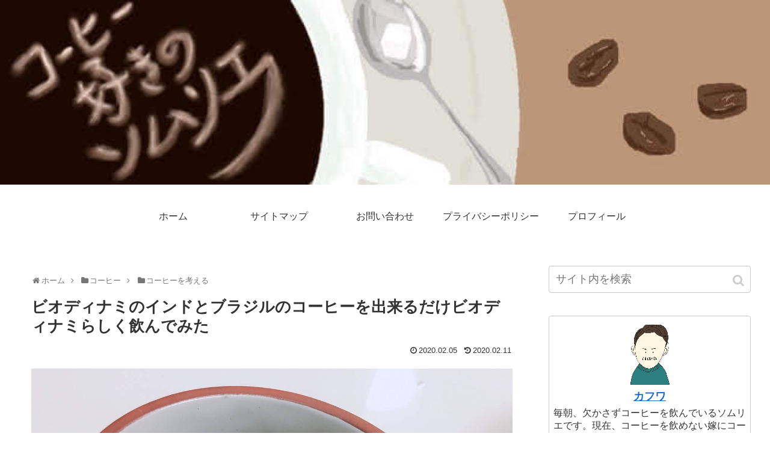

--- FILE ---
content_type: text/html; charset=UTF-8
request_url: https://qahwah.xyz/coffee-bio-dynamic-brasil-india/
body_size: 91714
content:
<!doctype html><html lang="ja"><head><script async src="https://www.googletagmanager.com/gtag/js?id=UA-140498822-1"></script><script>window.dataLayer = window.dataLayer || [];
    function gtag(){dataLayer.push(arguments);}
    gtag('js', new Date());

    gtag('config', 'UA-140498822-1');</script><script async src="//pagead2.googlesyndication.com/pagead/js/adsbygoogle.js"></script><script>(adsbygoogle = window.adsbygoogle || []).push({
          google_ad_client: "ca-pub-8495215022615460",
          enable_page_level_ads: true
     });</script><script async src="https://www.googletagmanager.com/gtag/js?id=UA-135090101-6"></script><script>window.dataLayer = window.dataLayer || [];
  function gtag(){dataLayer.push(arguments);}
  gtag('js', new Date());

  gtag('config', 'UA-135090101-6');</script><script async src="https://www.googletagmanager.com/gtag/js?id=G-91S38NED08"></script><script>window.dataLayer = window.dataLayer || [];
  function gtag(){dataLayer.push(arguments);}
  gtag('js', new Date());

  gtag('config', 'G-91S38NED08');</script><meta charset="utf-8"><meta http-equiv="X-UA-Compatible" content="IE=edge"><meta name="HandheldFriendly" content="True"><meta name="MobileOptimized" content="320"><meta name="viewport" content="width=device-width, initial-scale=1"/><script>(adsbygoogle = window.adsbygoogle || []).push({
    google_ad_client: "",
    enable_page_level_ads: true
  });</script><title>ビオディナミのインドとブラジルのコーヒーを出来るだけビオディナミらしく飲んでみた | コーヒー好きのソムリエ</title><link rel='dns-prefetch' href='//ajax.googleapis.com'/><link rel='dns-prefetch' href='//cdnjs.cloudflare.com'/><link rel='dns-prefetch' href='//www.google.com'/><link rel='dns-prefetch' href='//s.w.org'/><link rel="alternate" type="application/rss+xml" title="コーヒー好きのソムリエ &raquo; フィード" href="https://qahwah.xyz/feed/"/><link rel="alternate" type="application/rss+xml" title="コーヒー好きのソムリエ &raquo; コメントフィード" href="https://qahwah.xyz/comments/feed/"/><link rel="alternate" type="application/rss+xml" title="コーヒー好きのソムリエ &raquo; ビオディナミのインドとブラジルのコーヒーを出来るだけビオディナミらしく飲んでみた のコメントのフィード" href="https://qahwah.xyz/coffee-bio-dynamic-brasil-india/feed/"/><link rel='shortlink' href='https://qahwah.xyz/?p=7653'/><script>performance.mark("inline-js-1-start");(function(h,e,a,t,m,p){m=e.createElement(a);m.async=!0;m.src=t;p=e.getElementsByTagName(a)[0];p.parentNode.insertBefore(m,p)})(window,document,'script','https://u.heatmap.it/log.js');performance.mark("inline-js-1-end");performance.measure("inline-js-1", "inline-js-1-start", "inline-js-1-end");</script><link rel="canonical" href="https://qahwah.xyz/coffee-bio-dynamic-brasil-india/"><meta name="description" content="ビオディナミのインドとブラジルのコーヒーを出来るだけビオディナミらしく飲んでみた以前飲んだビオディナミのコーヒーを家でも色々と試してみたくて、アタカ通商さんからサンプルを購入しました。コーヒー豆はインド・パルマアディ農園ナチュラル・バイオダ"><meta name="keywords" content="コーヒーを考える"><script type="application/ld+json">performance.mark("inline-js-2-start");{"@context":"https://schema.org","@type":"Article","mainEntityOfPage":{"@type":"WebPage","@id":"https://qahwah.xyz/coffee-bio-dynamic-brasil-india/"},"headline":"ビオディナミのインドとブラジルのコーヒーを出来るだけビオディナミらしく飲んでみた","image":{"@type":"ImageObject","url":"https://qahwah.xyz/wp-content/uploads/2020/02/20200127_200210_0003.jpg","width":1280,"height":1280},"datePublished":"2020-02-05T16:29:04+09:00","dateModified":"2020-02-11T00:47:24+09:00","author":{"@type":"Person","name":"カフワ"},"publisher":{"@type":"Organization","name":"コーヒー好きのソムリエ","logo":{"@type":"ImageObject","url":"https://qahwah.xyz/wp-content/themes/cocoon-master/images/no-amp-logo.png","width":206,"height":60}},"description":"ビオディナミのインドとブラジルのコーヒーを出来るだけビオディナミらしく飲んでみた以前飲んだビオディナミのコーヒーを家でも色々と試してみたくて、アタカ通商さんからサンプルを購入しました。コーヒー豆はインド・パルマアディ農園ナチュラル・バイオダ…"}performance.mark("inline-js-2-end");performance.measure("inline-js-2", "inline-js-2-start", "inline-js-2-end");</script><meta property="og:type" content="article"><meta property="og:description" content="ビオディナミのインドとブラジルのコーヒーを出来るだけビオディナミらしく飲んでみた以前飲んだビオディナミのコーヒーを家でも色々と試してみたくて、アタカ通商さんからサンプルを購入しました。コーヒー豆はインド・パルマアディ農園ナチュラル・バイオダ"><meta property="og:title" content="ビオディナミのインドとブラジルのコーヒーを出来るだけビオディナミらしく飲んでみた"><meta property="og:url" content="https://qahwah.xyz/coffee-bio-dynamic-brasil-india/"><meta property="og:image" content="https://qahwah.xyz/wp-content/uploads/2020/02/20200127_200210_0003.jpg"><meta property="og:site_name" content="コーヒー好きのソムリエ"><meta property="og:locale" content="ja_JP"><meta property="article:published_time" content="2020-02-05T16:29:04+09:00"/><meta property="article:modified_time" content="2020-02-11T00:47:24+09:00"/><meta property="article:section" content="コーヒーを考える"><meta name="twitter:card" content="summary"><meta name="twitter:description" content="ビオディナミのインドとブラジルのコーヒーを出来るだけビオディナミらしく飲んでみた以前飲んだビオディナミのコーヒーを家でも色々と試してみたくて、アタカ通商さんからサンプルを購入しました。コーヒー豆はインド・パルマアディ農園ナチュラル・バイオダ"><meta name="twitter:title" content="ビオディナミのインドとブラジルのコーヒーを出来るだけビオディナミらしく飲んでみた"><meta name="twitter:url" content="https://qahwah.xyz/coffee-bio-dynamic-brasil-india/"><meta name="twitter:image" content="https://qahwah.xyz/wp-content/uploads/2020/02/20200127_200210_0003.jpg"><meta name="twitter:domain" content="qahwah.xyz"><meta name="twitter:creator" content="@qahwahR"><meta name="twitter:site" content="@qahwahR"><link rel="icon" href="https://qahwah.xyz/wp-content/uploads/2020/09/cropped-44c23b6b15d70994d766716b66bcaf1c-32x32.png" sizes="32x32"/><link rel="icon" href="https://qahwah.xyz/wp-content/uploads/2020/09/cropped-44c23b6b15d70994d766716b66bcaf1c-192x192.png" sizes="192x192"/><link rel="apple-touch-icon" href="https://qahwah.xyz/wp-content/uploads/2020/09/cropped-44c23b6b15d70994d766716b66bcaf1c-180x180.png"/><meta name="msapplication-TileImage" content="https://qahwah.xyz/wp-content/uploads/2020/09/cropped-44c23b6b15d70994d766716b66bcaf1c-270x270.png"/><style>.entry-card,.related-entry-card{position:relative;height:100%}.entry-card-thumb,.widget-entry-card-thumb,.related-entry-card-thumb,.carousel-entry-card-thumb{float:left;margin-top:3px;position:relative}.entry-card-content,.related-entry-card-content{padding-bottom:1.2em}.entry-card-title,.related-entry-card-title{font-size:18px;margin:0;line-height:1.2;margin-bottom:5px;font-weight:bold}.entry-card-snippet,.related-entry-card-snippet{font-size:.8em;max-height:7.8em;line-height:1.3;overflow:hidden}.entry-card-meta,.related-entry-card-meta{bottom:0;position:absolute;right:0;text-align:right;line-height:1}.entry-categories-tags{margin-bottom:18px}.sns-share,.sns-follow{margin:24px 0}.sns-share-message,.sns-follow-message{text-align:center;margin-bottom:3px}body,.header,.appeal{background-position:top center;background-repeat:no-repeat;background-size:100% auto}body.ba-fixed,.ba-fixed.header,.ba-fixed.appeal{background-attachment:fixed}.entry-category,.post-date,.post-update,.post-author,.amp-back{padding:2px;display:inline;font-size:.7em}.search-edit,input[type="text"],input[type="password"],input[type="date"],input[type="datetime"],input[type="email"],input[type="number"],input[type="search"],input[type="tel"],input[type="time"],input[type="url"],textarea,select{padding:11px;border:1px solid #ccc;border-radius:4px;font-size:18px;width:100%}.fz-12px{font-size:12px}.fz-13px{font-size:13px}.fz-14px{font-size:14px}.fz-15px{font-size:15px}.fz-16px{font-size:16px}.fz-17px{font-size:17px}.fz-18px{font-size:18px}.fz-19px{font-size:19px}.fz-20px{font-size:20px}.fz-21px{font-size:21px}.fz-22px{font-size:22px}.fz-24px{font-size:24px}.fz-28px{font-size:28px}.fz-32px{font-size:32px}.fz-36px{font-size:36px}.fz-40px{font-size:40px}.fz-44px{font-size:44px}.fz-48px{font-size:48px}.fw-100{font-weight:100}.fw-200{font-weight:200}.fw-300{font-weight:300}.fw-400{font-weight:400}.fw-500{font-weight:500}.fw-600{font-weight:600}.fw-700{font-weight:700}.fw-800{font-weight:800}.fw-900{font-weight:900}.ff-meiryo{font-family:"Meiryo","Hiragino Kaku Gothic Pro","游ゴシック体","Yu Gothic",sans-serif}.ff-ms-pgothic{font-family:"MS PGothic","Hiragino Kaku Gothic Pro","游ゴシック体","Yu Gothic","Meiryo",sans-serif}.ff-noto-sans-jp{font-family:"Noto Sans JP",sans-serif}.ff-mplus-1p{font-family:"Mplus 1p",sans-serif}.ff-rounded-mplus-1c{font-family:"Rounded Mplus 1c",sans-serif}.ff-hannari{font-family:"Hannari",sans-serif}.ff-kokoro{font-family:"Kokoro",sans-serif}.ff-sawarabi-gothic{font-family:"Sawarabi Gothic",sans-serif}.ff-sawarabi-mincho{font-family:"Sawarabi Mincho",sans-serif}.sub-caption{font-family:Tunga,"Trebuchet MS",Tahoma,Verdana,"Segoe UI","游ゴシック体","Yu Gothic","Hiragino Kaku Gothic Pro","Meiryo",sans-serif;font-weight:400;font-size:.75em;opacity:.5}span.sub-caption{opacity:.8}*{padding:0;margin:0;box-sizing:border-box;word-wrap:break-word;overflow-wrap:break-word}body{font-family:"游ゴシック体","Yu Gothic","Hiragino Kaku Gothic Pro","Meiryo",sans-serif;font-size:18px;color:#333;line-height:1.8;margin:0;overflow-wrap:break-word;background-attachment:fixed}a{color:#1967d2}a:hover{color:#e53900}ol,ul{margin:1em 0;padding-left:40px}hr{color:#eee}.cf::after{clear:both;content:"";display:block}.header-container,.main,.sidebar,.footer{background-color:#fff}.wrap{width:1236px;margin:0 auto}.content-in{display:flex;justify-content:space-between;flex-wrap:wrap}.main{width:860px;margin-right:20px;padding:20px 29px;border:1px solid transparent;border-radius:4px;position:relative}.no-sidebar .content .main{margin:0;width:100%}.no-scrollable-main .main{height:100%}.main-scroll{position:-webkit-sticky;position:sticky;top:0;margin-top:2em}@media all and (-ms-high-contrast:none){.main-scroll{position:static;top:auto}.logo{height:100%}}.publisher{display:none}#wpadminbar{font-size:13px}.wp-caption{margin:1em 0}.aligncenter{display:block;margin-right:auto;margin-left:auto}.alignleft{float:left;margin-right:10px;margin-bottom:10px}.alignright{float:right;margin-left:10px;margin-bottom:10px}.wp-caption{padding-top:4px;border:1px solid #ddd;border-radius:3px;background-color:#f3f4f5;text-align:center;max-width:100%}.wp-caption-text,.gallery-caption{font-size:.8em;margin:2px}.wp-caption img{margin:0;padding:0;border:0 none}.wp-caption-dd{margin:0;padding:0 4px 5px;font-size:11px;line-height:17px}img.alignright{display:inline-block;margin:0 0 1em 1.5em}img.alignleft{display:inline-block;margin:0 1.5em 1em 0}.comment-btn{margin:24px 0;cursor:pointer}label{cursor:pointer}.sitemap li a::before{display:none}.content-top,.content-bottom{margin:1em 0}figure{margin:0}img{max-width:100%;height:auto;border:0;-webkit-backface-visibility:hidden}.circle-image img{border-radius:50%}.iwe-border p img,.iwe-border p amp-img{border:1px solid #ccc}.iwe-border-bold p img,.iwe-border-bold p amp-img{border:4px solid #eee}.iwe-shadow p img,.iwe-shadow p amp-img{box-shadow:5px 5px 15px #ddd}.iwe-shadow-paper p img,.iwe-shadow-paper p amp-img{box-shadow:0 2px 2px 0 rgba(0,0,0,.16),0 0 0 1px rgba(0,0,0,.08)}.entry-card-thumb,.author-thumb,.blogcard-thumbnail,.related-entry-card-thumb,.popular-entry-card-thumb,.new-entry-card-thumb{margin-right:1.6%}.ect-vertical-card .entry-card-thumb,.rect-vartical-card .related-entry-card-thumb{margin:0}.ib-right .blogcard-thumbnail,.eb-right .blogcard-thumbnail{margin-right:0;margin-left:1.4%}.no-thumbnail .card-thumb,.no-thumbnail .widget-entry-card-pv{display:none}.no-thumbnail .card-content,.no-thumbnail .widget-entry-cards .widget-entry-card-content{margin:0}.no-thumbnail .widget-entry-cards div.widget-entry-card-content{font-size:18px;margin-bottom:.6em}.no-thumbnail .widget-entry-cards.large-thumb-on .card-title{max-height:none;position:static}.no-thumbnail .entry-card-meta{position:static;background-color:transparent;margin-top:.4em}.no-thumbnail .entry-card-snippet,.no-thumbnail .related-entry-card-snippet{max-height:10.4em}.no-thumbnail .entry-card-day{display:inline}.no-thumbnail .entry-card-meta .entry-card-categorys{display:inline}.no-thumbnail .entry-card-meta .entry-card-categorys>span{margin-left:.6em}img.emoji{display:inline;width:1em;height:auto;vertical-align:text-bottom;margin-right:.1em}.header-in{display:flex;flex-direction:column;justify-content:center}.tagline{text-align:center;font-size:14px;margin:.6em 0}.logo{text-align:center}.logo-image span,.logo-image a{display:block}.site-name-text-link{color:#333;text-decoration:none;font-weight:normal}.site-name-text-link:hover{color:inherit}.site-name-text{font-size:28px}.logo-text{padding:20px 0 30px;font-size:1em}.logo-image{padding:10px 0;font-size:inherit}.header-container-in.hlt-top-menu{display:flex;justify-content:space-between;align-items:center;align-content:center}.header-container-in.hlt-top-menu .wrap{width:auto}.header-container-in.hlt-top-menu .header{background-image:none}.header-container-in.hlt-top-menu .logo-text{padding:0;display:flex;align-items:center;align-content:center}.header-container-in.hlt-top-menu .logo-image{padding:0;margin:0}.header-container-in.hlt-top-menu .site-name-text-link{margin:0 16px;display:block}.header-container-in.hlt-top-menu .site-name-text{font-size:22px;white-space:nowrap}.header-container-in.hlt-top-menu .tagline{display:none}.header-container-in.hlt-top-menu .logo-header{max-height:60px}.header-container-in.hlt-top-menu .logo-header .site-name{margin:0}.header-container-in.hlt-top-menu .logo-header img{max-height:60px;height:100%;width:auto}.header-container-in.hlt-top-menu amp-img{max-width:160px;max-height:60px}.header-container-in.hlt-top-menu amp-img img{height:auto}.header-container-in.hlt-top-menu .navi{width:100%}.header-container-in.hlt-top-menu.hlt-tm-small .site-name-text-link{margin:0 16px}.header-container-in.hlt-top-menu.hlt-tm-small .site-name-text{font-size:20px}.header-container-in.hlt-top-menu.hlt-tm-small .logo-header{height:40px}.header-container-in.hlt-top-menu.hlt-tm-small .navi-in>ul>li,.header-container-in.hlt-top-menu.hlt-tm-small .navi-in>ul>.menu-item-has-description>a>.caption-wrap{line-height:40px;height:40px;display:block}.header-container-in.hlt-top-menu.hlt-tm-small .item-description{display:none}.hlt-tm-right .navi-in>ul{justify-content:flex-end}.header-container-in.hlt-center-logo-top-menu{display:flex;flex-direction:column-reverse}.cl-slim #navi-in>ul li{height:40px;line-height:40px}.cl-slim #navi-in>ul li .sub-menu ul{top:-40px}.cl-slim #navi-in>ul li.menu-item-has-description>a>.caption-wrap{height:40px;line-height:16px;font-size:14px;padding-top:6px}.navi{background-color:#fff}.navi-in>ul{padding:0;margin:0;list-style:none;display:flex;flex-wrap:wrap;justify-content:center;text-align:center}.navi-in>ul li{display:block;width:176px;height:60px;line-height:60px}.navi-in>ul li:hover>ul{display:block}.navi-in>ul .menu-item-has-description>a>.caption-wrap{line-height:21.4285714286px;display:flex;flex-wrap:wrap;justify-content:center;align-items:center;align-content:center;height:60px}.navi-in>ul .menu-item-has-description>a>.caption-wrap>div{width:100%}.navi-in>ul>.menu-item-has-children{position:relative}.navi-in>ul>.menu-item-has-children>a::after{font-family:FontAwesome;content:"";padding-right:3px;position:absolute;right:3px;top:0}.navi-in>ul .sub-menu{display:none;position:absolute;margin:0;min-width:240px;list-style:none;padding:0;background-color:#fafbfc;z-index:99;text-align:left}.navi-in>ul .sub-menu li{width:auto}.navi-in>ul .sub-menu .menu-item-has-children{position:relative}.navi-in>ul .sub-menu .menu-item-has-children>a::after{font-family:FontAwesome;content:"";padding-right:3px;position:absolute;right:3px;top:0}.navi-in>ul .sub-menu a{padding-left:16px;padding-right:16px}.navi-in>ul .sub-menu ul{top:-60px;left:240px;position:relative}.navi-in a{color:#333;text-decoration:none;display:block;font-size:16px}.navi-in a:hover{background-color:#f5f8fa;transition:all .5s ease;color:#333}.navi-in a:hover>ul{display:block}.navi-in>.menu-mobile{display:none}.navi-in>.menu-mobile .sub-menu{display:none}.navi-footer-in>.menu-footer{padding:0;margin:0;list-style:none;display:flex;flex-wrap:wrap;justify-content:flex-end;text-align:center;margin:0}.navi-footer-in>.menu-footer li{width:120px;border-left:1px solid #ccc}.navi-footer-in>.menu-footer li:last-child{border-right:1px solid #ccc}.navi-footer-in a{color:#333;text-decoration:none;display:block;font-size:14px}.navi-footer-in a:hover{background-color:#f5f8fa;transition:all .5s ease;color:#333}.a-wrap{text-decoration:none;display:block;color:#333;padding:10px;margin-bottom:20px}.a-wrap:hover{background-color:#f5f8fa;transition:all .5s ease;color:#333}.card-thumb img{width:100%}.entry-card-thumb{width:320px}.related-entry-card-thumb{width:160px}.cat-label{position:absolute;top:.3em;left:.3em;border:1px solid #eee;font-size:11px;color:#fff;background-color:rgba(51,51,51,.7);padding:1px 5px;max-width:80%;white-space:nowrap;overflow:hidden;text-overflow:ellipsis}.entry-card-content{margin-left:330px}.entry-card-info>*{font-size:.7em;padding:2px}.post-comment-count::before{font-family:FontAwesome;content:"";padding-right:3px}.entry-category::before{font-family:FontAwesome;content:"";padding-right:3px}.entry-card-meta .entry-card-categorys{display:none}.e-card-info .post-author{display:flex;flex-wrap:wrap;justify-content:flex-end;align-items:center}.post-author-image{margin-right:3px}.post-author-image img{border-radius:50%}.e-card-info{display:flex;flex-wrap:wrap;justify-content:flex-end;align-items:center}.e-card-info>span{margin-right:4px}.ect-vertical-card{display:flex;flex-wrap:wrap;justify-content:space-between}.ect-vertical-card .entry-card-wrap{width:49.5%;display:inline-block;margin-bottom:12px}.ect-vertical-card .entry-card-wrap .entry-card-thumb{width:100%;float:none}.ect-vertical-card .entry-card-wrap .entry-card-thumb img{width:100%}.ect-vertical-card .entry-card-wrap .entry-card-content{margin:0}.ect-vertical-card .entry-card-wrap .post-date,.ect-vertical-card .entry-card-wrap .post-update{margin-right:0}.ect-vertical-card.ect-tile-card .a-wrap{margin:0 .25% 12px}.ect-vertical-card.ect-tile-card .entry-card-content{padding:0}.ect-vertical-card.ect-tile-card .card-snippet{padding:0;margin:0}.ect-vertical-card.ect-tile-card .card-meta{position:static}.ect-vertical-card.ect-tile-card .a-wrap{margin:0 .16666% 12px}.ect-2-columns>*{width:49.5%;display:inline-block}.ect-3-columns{justify-content:space-around}.ect-3-columns .entry-card-wrap{width:33%;padding:7px}.ect-3-columns .entry-card-snippet{max-height:4em;overflow:hidden}.ect-3-columns>*{width:33%;display:inline-block}.ecb-entry-border .entry-card-wrap{border:1px solid #ccc}.entry-card-day span:last-child{margin-right:0}.front-top-page .ect-big-card-first .a-wrap:first-of-type .card-thumb,.ect-big-card .card-thumb{float:none;width:100%}.front-top-page .ect-big-card-first .a-wrap:first-of-type .card-content,.ect-big-card .card-content{margin:0}.date-tags{line-height:.8;text-align:right;margin-bottom:1em}.date-tags span:last-child{margin-right:0}.post-date,.post-update,.post-author,.amp-back{margin-right:8px}.related-entry-post-date{margin-right:0}.post-date::before{font-family:FontAwesome;content:"";padding-right:3px}.post-update::before{font-family:FontAwesome;content:"";padding-right:3px}.amp-back::before{font-family:FontAwesome;content:"";padding-right:3px;padding-right:0}.breadcrumb{margin-top:20px;margin-bottom:1em;color:#777;font-size:13px}.breadcrumb div{display:inline}.breadcrumb span.sp{margin:0 10px}.breadcrumb a{text-decoration:none;color:#777}.breadcrumb.sbp-main-before,.breadcrumb.sbp-footer-before,.breadcrumb.pbp-main-before,.breadcrumb.pbp-footer-before{background-color:#fff;margin:12px auto 0;padding:5px}.breadcrumb.sbp-main-before+.content,.breadcrumb.pbp-main-before+.content{margin-top:12px}.sns-buttons{display:flex;align-items:center}.sns-buttons a{display:block;background-color:#333;text-align:center;color:#fff;text-decoration:none;border-radius:4px;height:45px}.sns-buttons a:hover{opacity:.7;color:#fff;transition:all .5s ease}.sns-share a,.sns-follow a{cursor:pointer}.bc-brand-color.sns-share .twitter-button,.bc-brand-color.sns-follow .twitter-button{background-color:#1da1f2}.bc-brand-color.sns-share .facebook-button,.bc-brand-color.sns-follow .facebook-button{background-color:#3b5998}.bc-brand-color.sns-share .hatebu-button,.bc-brand-color.sns-follow .hatebu-button{background-color:#2c6ebd}.bc-brand-color.sns-share .google-plus-button,.bc-brand-color.sns-follow .google-plus-button{background-color:#dd4b39}.bc-brand-color.sns-share .pocket-button,.bc-brand-color.sns-follow .pocket-button{background-color:#ef4056}.bc-brand-color.sns-share .line-button,.bc-brand-color.sns-follow .line-button{background-color:#00c300}.bc-brand-color.sns-share .website-button,.bc-brand-color.sns-follow .website-button{background-color:#002561}.bc-brand-color.sns-share .instagram-button,.bc-brand-color.sns-follow .instagram-button{background-color:#405de6}.bc-brand-color.sns-share .pinterest-button,.bc-brand-color.sns-follow .pinterest-button{background-color:#bd081c}.bc-brand-color.sns-share .youtube-button,.bc-brand-color.sns-follow .youtube-button{background-color:#cd201f}.bc-brand-color.sns-share .flickr-button,.bc-brand-color.sns-follow .flickr-button{background-color:#111}.bc-brand-color.sns-share .amazon-button,.bc-brand-color.sns-follow .amazon-button{background-color:#f90}.bc-brand-color.sns-share .rakuten-room-button,.bc-brand-color.sns-follow .rakuten-room-button{background-color:#c61e79}.bc-brand-color.sns-share .github-button,.bc-brand-color.sns-follow .github-button{background-color:#4078c0}.bc-brand-color.sns-share .feedly-button,.bc-brand-color.sns-follow .feedly-button{background-color:#2bb24c}.bc-brand-color.sns-share .rss-button,.bc-brand-color.sns-follow .rss-button{background-color:#f26522}.bc-brand-color-white.sns-share a,.bc-brand-color-white.sns-follow a{background-color:#fff;font-weight:500;border:1px solid #333;color:#333}.bc-brand-color-white.sns-share a:hover,.bc-brand-color-white.sns-follow a:hover{opacity:.5}.bc-brand-color-white.sns-share .twitter-button,.bc-brand-color-white.sns-follow .twitter-button{color:#1da1f2;border-color:#1da1f2}.bc-brand-color-white.sns-share .facebook-button,.bc-brand-color-white.sns-follow .facebook-button{color:#3b5998;border-color:#3b5998}.bc-brand-color-white.sns-share .hatebu-button,.bc-brand-color-white.sns-follow .hatebu-button{color:#2c6ebd;border-color:#2c6ebd}.bc-brand-color-white.sns-share .google-plus-button,.bc-brand-color-white.sns-follow .google-plus-button{color:#dd4b39;border-color:#dd4b39}.bc-brand-color-white.sns-share .pocket-button,.bc-brand-color-white.sns-follow .pocket-button{color:#ef4056;border-color:#ef4056}.bc-brand-color-white.sns-share .line-button,.bc-brand-color-white.sns-follow .line-button{color:#00c300;border-color:#00c300}.bc-brand-color-white.sns-share .website-button,.bc-brand-color-white.sns-follow .website-button{color:#002561;border-color:#002561}.bc-brand-color-white.sns-share .instagram-button,.bc-brand-color-white.sns-follow .instagram-button{color:#405de6;border-color:#405de6}.bc-brand-color-white.sns-share .pinterest-button,.bc-brand-color-white.sns-follow .pinterest-button{color:#bd081c;border-color:#bd081c}.bc-brand-color-white.sns-share .youtube-button,.bc-brand-color-white.sns-follow .youtube-button{color:#cd201f;border-color:#cd201f}.bc-brand-color-white.sns-share .flickr-button,.bc-brand-color-white.sns-follow .flickr-button{color:#111;border-color:#111}.bc-brand-color-white.sns-share .amazon-button,.bc-brand-color-white.sns-follow .amazon-button{color:#f90;border-color:#f90}.bc-brand-color-white.sns-share .github-button,.bc-brand-color-white.sns-follow .github-button{color:#4078c0;border-color:#4078c0}.bc-brand-color-white.sns-share .feedly-button,.bc-brand-color-white.sns-follow .feedly-button{color:#2bb24c;border-color:#2bb24c}.bc-brand-color-white.sns-share .rss-button,.bc-brand-color-white.sns-follow .rss-button{color:#f26522;border-color:#f26522}.ss-top{margin-top:0;margin-bottom:0}.ss-top .sns-share-message{display:none}.sns-share.ss-col-1 a{width:100%}.sns-share.ss-col-2 a{width:49%}.sns-share.ss-col-4 a{width:24%}.sns-share.ss-col-5 a{width:19%}.sns-share.ss-col-6 a{width:16%}.sns-share.ss-high-and-low-lc a,.sns-share.ss-high-and-low-cl a{display:flex;align-content:center;line-height:16px}.sns-share.ss-high-and-low-lc a .social-icon,.sns-share.ss-high-and-low-cl a .social-icon,.sns-share.ss-high-and-low-lc a .button-caption,.sns-share.ss-high-and-low-cl a .button-caption{display:block;font-size:16px;margin:0}.sns-share.ss-high-and-low-lc a .social-icon.button-caption,.sns-share.ss-high-and-low-cl a .social-icon.button-caption,.sns-share.ss-high-and-low-lc a .button-caption.button-caption,.sns-share.ss-high-and-low-cl a .button-caption.button-caption{font-size:12px}.sns-share.ss-high-and-low-lc a{flex-direction:column}.sns-share.ss-high-and-low-lc a>span{padding-top:3px}.sns-share.ss-high-and-low-cl a{flex-direction:column-reverse}.sns-share-buttons{flex-wrap:wrap;justify-content:space-around;align-content:center}.sns-share-buttons a{width:32%;margin-bottom:8px;font-size:18px;display:inline-flex;align-content:center;align-items:center;justify-content:center;position:relative}.sns-share-buttons a .button-caption{font-size:16px;margin-left:10px}.sns-share-buttons a .share-count{font-family:Arial,sans-serif;position:absolute;right:3px;bottom:3px;font-size:12px;line-height:1}.sbc-hide .share-count{display:none}.copy-info{display:none;padding:1em 2em;color:#fff;border-radius:8px;position:fixed;top:50%;left:50%;transform:translate(-50%,-50%);background-color:#333;opacity:.8;box-shadow:0 4px 8px #777}.content{margin-top:24px}.entry-title,.archive-title{font-size:26px;margin:16px 0;line-height:1.3}.archive-title span{margin-right:10px}.entry-content{margin-top:1em;margin-bottom:3em}.entry-categories-tags{font-family:"Meiryo",sans-serif}.entry-categories-tags>div{margin-bottom:.5em}.ctdt-one-row>div{display:inline-block}.ctdt-category-only .entry-tags{display:none}.ctdt-tag-only .entry-categories{display:none}.ctdt-none{display:none}.cat-link{color:#fff;text-decoration:none;display:inline-block;margin-right:5px;padding:2px 6px;font-size:12px;background-color:#333;border-radius:2px;word-break:break-all}.cat-link::before{font-family:FontAwesome;content:"";padding-right:3px}.cat-link:hover{opacity:.5;color:#fff}.tag-link,.comment-reply-link{color:#333;text-decoration:none;display:inline-block;margin-right:5px;padding:1px 5px;font-size:12px;border:1px solid #999;border-radius:2px;word-break:break-all}.tag-link::before,.comment-reply-link::before{font-family:FontAwesome;content:"";padding-right:3px}.tag-link:hover,.comment-reply-link:hover{background-color:#f5f8fa;transition:all .5s ease;color:#333}p,.paragraph{margin:1.2em 0}table{margin-bottom:20px;max-width:100%;width:100%;border-collapse:collapse;border-spacing:0}table th{background-color:#f3f4f5}table tr:nth-of-type(2n+1){background-color:#fafbfc}table th,table td{border:1px solid #ddd;padding:6px}.scrollable-table{-webkit-overflow-scrolling:touch}.scrollable-table table{border-collapse:collapse;max-width:100%}.scrollable-table th{background-color:#eee}.scrollable-table th,.scrollable-table td{border:solid 1px #ccc;padding:3px 5px;white-space:nowrap}.scrollable-table{overflow-x:auto;margin-bottom:1em}.article dl{margin:1em 0}.article dd{margin-left:40px}.article ul li,.article ol li{margin:.2em}.article ul ul,.article ul ol,.article ol ul,.article ol ol{margin:0}.article h1,.article h2,.article h3,.article h4,.article h5,.article h6{line-height:1.25;font-weight:bold}.article h2,.article h3,.article h4,.article h5,.article h6{margin:2.4em 0 1em}.article h4,.article h5,.article h6{font-size:20px;padding:6px 10px}.article h2{font-size:24px;padding:25px;background-color:#f3f4f5;border-radius:2px}.article h3{border-left:6px solid #777;border-right:1px solid #ccc;border-top:1px solid #ccc;border-bottom:1px solid #ccc;font-size:22px;padding:6px 20px}.article h4{border-top:2px solid #ccc;border-bottom:2px solid #ccc}.article h5{border-bottom:2px solid #ccc}.article h6{border-bottom:1px solid #ccc}.article .column-wrap h1,.article .column-wrap h2,.article .column-wrap h3,.article .column-wrap h4,.article .column-wrap h5,.article .column-wrap h6{margin-top:0}blockquote{background-color:#fafbfc;border:1px solid #ccc;margin:1em 0;padding:10px 1.2em;position:relative}blockquote::before,blockquote::after{color:#C8C8C8;font-family:serif;position:absolute;font-size:300%}blockquote::before{content:"“";line-height:1.1;left:10px;top:0}blockquote::after{content:"”";line-height:0;right:10px;bottom:0}.footer-meta{font-size:.8em;text-align:right}.author-info .post-author{font-size:14px}.author-info::before{font-family:FontAwesome;content:"";padding-right:3px;padding-right:0}.content-only .header-container,.content-only .appeal,.content-only .carousel,.content-only .ad-area,.content-only .sns-share,.content-only .date-tags,.content-only .sns-follow,.content-only .article-footer,.content-only .under-entry-content,.content-only .breadcrumb,.content-only .main-scroll,.content-only .footer,.content-only .go-to-top-button,.content-only .notice-area,.content-only .content-top,.content-only .content-bottom{display:none}span.external-icon,span.internal-icon{margin-left:3px;font-size:.8em}.login-user-only{text-align:center;padding:2em;background-color:#fafbfc;border:1px solid #ccc;margin:1em 0}.no-post-date .post-date,.no-post-update .post-update,.no-post-author .author-info{display:none}.eye-catch-wrap{display:flex}.eye-catch{position:relative;margin-bottom:.6em;max-width:100%}.eye-catch .cat-label{position:absolute;right:auto;top:.4em;bottom:auto;left:.4em;font-size:14px;padding:4px 8px;opacity:.9;border:1px solid #eee}.eye-catch img{vertical-align:bottom}.eye-catch-caption{color:#fff;position:absolute;bottom:0;padding:.2em .6em;text-align:right;width:100%;font-size:.9em;background:linear-gradient(180deg,transparent,#555);opacity:.9;padding-top:2em}@media all and (-ms-high-contrast:none){.eye-catch-wrap{display:block}}.show-pinterest-button .eye-catch:hover .cat-label{display:none}.ad-area{text-align:center;margin-bottom:1.8em;overflow:hidden}.entry-content .ad-area{margin:1em 0}.ad-label-invisible .ad-label{display:none}.ad-content-top{margin-top:1em}.ad-single-rectangle .ad-responsive,.ad-dabble-rectangle .ad-responsive{max-width:336px;margin:auto}.ad-dabble-rectangle .ad-wrap{display:flex}.ad-dabble-rectangle .ad-responsive{width:336px}@media screen and (max-width:692px){.ad-dabble-rectangle .ad-responsive{width:300px}}@media screen and (max-width:626px){.ad-dabble-rectangle .ad-responsive{width:250px}}@media screen and (max-width:556px){.ad-dabble-rectangle .ad-wrap{display:block}.ad-dabble-rectangle .ad-responsive{width:auto;max-width:none;margin:auto}.ad-dabble-rectangle .ad-additional-double{display:none}}.sidebar .ad-additional-double{display:none}.sidebar .ad-additional-vertical{display:none}@media screen and (max-width:768px){.sidebar .ad-vertical .ad-usual{display:none}.sidebar .ad-vertical .ad-additional-vertical{display:block}}.blogcard-wrap{margin:24px auto;padding:0;width:90%;background-color:#fff}.blogcard{padding:1.4% 2% 1.8%;border:1px solid #ccc;border-radius:4px;line-height:1.3;position:relative}.blogcard-thumbnail{float:left;margin-top:3px;width:160px}.blogcard-thumbnail img{width:100%}.blogcard-content{margin-left:170px;max-height:140px;min-height:100px;overflow:hidden}.blogcard-title{font-weight:bold}.blogcard-snipet{font-size:.8em}.blogcard-footer{clear:both;font-size:.8em;padding-top:.6%}.blogcard-site{float:left;display:flex;align-content:center}.blogcard-date{float:right;display:flex;align-content:center}.blogcard-favicon{margin-right:4px;margin-top:2px}.ib-right .blogcard-thumbnail,.eb-right .blogcard-thumbnail{float:right;margin-left:1.6%}.ib-right .blogcard-content,.eb-right .blogcard-content{margin-left:0;margin-right:170px}.toc{border:1px solid #ccc;font-size:.9em;line-height:1.5;padding:1em;margin-bottom:1em;display:table}.toc ul,.toc ol{padding-left:20px;margin-top:.5em}.toc ul{list-style:none;padding-left:5px}.toc a{color:#333;text-decoration:none}.toc a:hover{text-decoration:underline}.toc-center{margin:1em auto}.toc-title{font-size:1.1em;text-align:center;display:block;padding:2px 16px}.toc-widget-box .toc-title{display:none}.toc-widget-box .toc-content{visibility:visible;opacity:1;height:100%}.nwa .toc{border:0;padding:0 1em}.toc.tnt-number-detail>ol{padding-left:0}.toc.tnt-number-detail ol{list-style:none}.toc.tnt-number-detail ol li:before{margin-right:6px}.toc.tnt-number-detail ol>li{counter-increment:c-h2;counter-reset:c-h3}.toc.tnt-number-detail ol>li:before{content:counter(c-h2)"."}.toc.tnt-number-detail ol>li>ol>li{counter-increment:c-h3;counter-reset:c-h4}.toc.tnt-number-detail ol>li>ol>li:before{content:counter(c-h2)"." counter(c-h3)"."}.toc.tnt-number-detail ol>li>ol>li>ol>li{counter-increment:c-h4;counter-reset:c-h5}.toc.tnt-number-detail ol>li>ol>li>ol>li:before{content:counter(c-h2)"." counter(c-h3)"." counter(c-h4)"."}.toc.tnt-number-detail ol>li>ol>li>ol>li>ol>li{counter-increment:c-h5;counter-reset:c-h6}.toc.tnt-number-detail ol>li>ol>li>ol>li>ol>li:before{content:counter(c-h2)"." counter(c-h3)"." counter(c-h4)"." counter(c-h5)"."}.toc.tnt-number-detail ol>li>ol>li>ol>li>ol>li>ol>li{counter-increment:c-h6}.toc.tnt-number-detail ol>li>ol>li>ol>li>ol>li>ol>li:before{content:counter(c-h2)"." counter(c-h3)"." counter(c-h4)"." counter(c-h5)"." counter(c-h6)"."}.sidebar{width:356px;border:1px solid transparent;padding:9px;border-radius:4px;background-color:#fff}.sidebar h3{background-color:#f3f4f5;padding:16px 10px;margin:16px 0;border-radius:2px}.no-scrollable-sidebar .sidebar{height:100%}.sidebar-scroll{position:-webkit-sticky;position:sticky;top:0}.no-sidebar .sidebar{display:none}.sidebar-left .content-in{flex-direction:row-reverse}.nwa .ranking-item-img-desc,.nwa .ranking-item-link-buttons{display:block}.nwa .ranking-item-img-desc a,.nwa .ranking-item-link-buttons a{padding:6px 0}.nwa .ranking-item-image-tag{max-width:100%;text-align:center;display:flex;justify-content:center}.nwa .ranking-item-name-text,.nwa .widget_item_ranking .main-widget-label{font-size:20px}.nwa .ranking-item-description p{font-size:.9em}.nwa .blogcard-wrap{width:auto}label.screen-reader-text{display:none}.widget{margin-bottom:38px}.widget ul{padding:0;margin:0;list-style:none}.tagcloud{display:flex;flex-wrap:wrap}.tagcloud a{background-color:#fff;border:1px solid #ddd;border-radius:2px;color:#555;display:inline-block;padding:3px 8px;text-decoration:none;font-size:12px;margin:2px;flex:1 1 auto;display:flex;justify-content:space-between}.tagcloud a:hover{background-color:#f5f8fa;transition:all .5s ease;color:#333}.tagcloud a .tag-caption{word-break:break-all}.tagcloud a .tag-caption::before{font-family:FontAwesome;content:"";padding-right:3px}.tagcloud a .tag-link-count{margin-left:8px}.widget_recent_entries ul,.widget_categories ul,.widget_archive ul,.widget_pages ul,.widget_meta ul,.widget_rss ul,.widget_nav_menu ul{padding:0;margin:0;list-style:none}.widget_recent_entries ul li ul,.widget_categories ul li ul,.widget_archive ul li ul,.widget_pages ul li ul,.widget_meta ul li ul,.widget_rss ul li ul,.widget_nav_menu ul li ul{padding-left:20px;margin:0}.widget_recent_entries ul li a,.widget_categories ul li a,.widget_archive ul li a,.widget_pages ul li a,.widget_meta ul li a,.widget_rss ul li a,.widget_nav_menu ul li a{color:#333;text-decoration:none;padding:10px 0;display:block;padding-right:4px;padding-left:4px}.widget_recent_entries ul li a:hover,.widget_categories ul li a:hover,.widget_archive ul li a:hover,.widget_pages ul li a:hover,.widget_meta ul li a:hover,.widget_rss ul li a:hover,.widget_nav_menu ul li a:hover{background-color:#f5f8fa;transition:all .5s ease;color:#333}.widget_recent_entries ul li a .post-count,.widget_categories ul li a .post-count,.widget_archive ul li a .post-count,.widget_pages ul li a .post-count,.widget_meta ul li a .post-count,.widget_rss ul li a .post-count,.widget_nav_menu ul li a .post-count{display:block;float:right}.widget_recent_comments li{padding:10px 0}.calendar_wrap{margin:20px 0}#wp-calendar{border-collapse:collapse;border-top-width:1px;border-right-width:1px;border-top-style:solid;border-right-style:solid;border-top-color:#ddd;border-right-color:#ddd;width:100%;max-width:400px}#wp-calendar caption{font-weight:bold;text-align:center}#wp-calendar #today{background-color:#ffe6b2}#wp-calendar #today a{background-color:#ffe6b2}#wp-calendar #today a:hover{background-color:#ffd67e}#wp-calendar tr:nth-of-type(2n+1){background-color:transparent}#wp-calendar th{border-bottom-width:1px;border-left-width:1px;border-bottom-style:solid;border-left-style:solid;border-bottom-color:#ddd;border-left-color:#ddd}#wp-calendar td{text-align:center;padding:0;border-bottom-width:1px;border-left-width:1px;border-bottom-style:solid;border-left-style:solid;border-bottom-color:#ddd;border-left-color:#ddd}#wp-calendar td a{color:#333;display:block;background-color:#ffface}#wp-calendar td a:hover{background-color:#fff69b}.widget-entry-cards .a-wrap{padding:5px 3px;line-height:1.3;margin-bottom:4px}.widget-entry-cards .widget-entry-card{font-size:.8em;position:relative}.widget-entry-cards figure{width:120px}.widget-entry-cards .widget-entry-card-content{margin-left:124px}.widget-entry-cards .widget-entry-card-pv{margin-left:5px;font-style:italic;font-size:.8em}.widget-entry-cards.not-default .a-wrap{max-width:400px}.widget-entry-cards.not-default .e-card{font-size:18px}.widget-entry-cards.not-default figure{float:none;width:100%}.widget-entry-cards.not-default figure img{width:100%}.widget-entry-cards.not-default .card-content{margin:0 0 .5em}.widget-entry-cards.not-default .widget-entry-card-pv{opacity:.7;position:absolute;top:0;right:0;padding:3px 6px;background-color:#333;color:#fff}.widget-entry-cards.large-thumb-on .a-wrap:hover{opacity:.7}.widget-entry-cards.large-thumb-on .e-card{position:relative}.widget-entry-cards.large-thumb-on .card-content{margin:0}.widget-entry-cards.large-thumb-on .card-title{position:absolute;width:100%;bottom:0;padding:10px 5px;background-color:rgba(51,51,51,.7);color:#fff;max-height:30%;overflow:hidden}.widget-entry-cards.ranking-visible{counter-reset:p-rank}.widget-entry-cards.ranking-visible .no-1 .card-thumb::before{background:#cca11f}.widget-entry-cards.ranking-visible .no-2 .card-thumb::before{background:#b1b1b3}.widget-entry-cards.ranking-visible .no-3 .card-thumb::before{background:#b37036}.widget-entry-cards.ranking-visible .card-thumb{counter-increment:p-rank}.widget-entry-cards.ranking-visible .card-thumb::before{content:counter(p-rank);position:absolute;top:0;left:0;padding:4px;width:18px;height:18px;line-height:18px;background-color:#666;color:#fff;opacity:.9;text-align:center;font-size:14px;font-family:Arial,sans-serif;z-index:1}.recent-comments{line-height:1.3}.recent-comments .a-wrap:hover .recent-comment-content{background-color:#f5f8fa;transition:all .5s ease;color:#333}.recent-comment-avatar{float:left;margin-right:10px}.recent-comment-author{font-weight:bold}.recent-comment-info,.recent-comment-article{font-size:16px}.recent-comment-article{margin-top:3px}.recent-comment-article::before{font-family:FontAwesome;content:"";padding-right:3px}.recent-comment-content{position:relative;background:#fff;border:1px solid #ccc;padding:6px;margin-top:4px;font-size:.9em;border-radius:5px}.recent-comment-content::after,.recent-comment-content::before{bottom:100%;left:18px;border:solid transparent;content:" ";height:0;width:0;position:absolute;pointer-events:none}.recent-comment-content::after{border-color:rgba(255,255,255,0);border-bottom-color:#fff;border-width:6px;margin-left:-6px}.recent-comment-content::before{border-color:rgba(221,221,221,0);border-bottom-color:#ccc;border-width:9px;margin-left:-9px}.sidebar .sns-follow-buttons,.footer .sns-follow-buttons{flex-wrap:wrap;justify-content:space-between}.sidebar .sns-follow-buttons a,.footer .sns-follow-buttons a{width:49%;margin-right:0}.widget_mobile_text,.widget_mobile_ad{display:none}.widget h2{font-size:20px}.badge,.ref,.reffer,.sankou{color:#fff;background-color:#fc7a22;padding:1px 5px 0;border-radius:2px;font-size:12px}.badge-red{background-color:#d71d3b}.badge-pink{background-color:#e91e63}.badge-purple{background-color:#9c27b0}.badge-blue{background-color:#2196f3}.badge-green{background-color:#4caf50}.badge-yellow{background-color:#edd60e}.badge-brown{background-color:#795548}.badge-grey{background-color:#9e9e9e}.bold{font-weight:bold}.red{color:#E50202}.bold-red{font-weight:bold;color:#E50202}.blue{color:blue}.bold-blue{font-weight:bold;color:blue}.green{color:green}.bold-green{font-weight:bold;color:green}.red-under{border-bottom:2px solid red}.marker{background-color:#ff9}.marker-red{background-color:#ffd0d1}.marker-blue{background-color:#a5d7f9}.marker-under{background:linear-gradient(transparent 60%,#ff6 60%)}.marker-under-red{background:linear-gradient(transparent 60%,#ffb6b9 60%)}.marker-under-blue{background:linear-gradient(transparent 60%,#a8dafb 60%)}.strike{text-decoration:line-through}.keyboard-key{background-color:#f9f9f9;background-image:-moz-linear-gradient(center top,#eee,#f9f9f9,#eee);border:1px solid #777;border-radius:2px;box-shadow:1px 2px 2px #ddd;font-family:inherit;font-size:.85em;padding:1px 3px}.primary-box,.sp-primary,.primary{color:#004085;background-color:#cce5ff;border-color:#b8daff;padding:15px;border-radius:4px;margin-bottom:20px}.success-box,.sp-success,.success{color:#155724;background-color:#d4edda;border-color:#c3e6cb;padding:15px;border-radius:4px;margin-bottom:20px}.info-box,.sp-info,.info{color:#0c5460;background-color:#d1ecf1;border-color:#bee5eb;padding:15px;border-radius:4px;margin-bottom:20px}.warning-box,.sp-warning,.warning{color:#856404;background-color:#fff3cd;border-color:#ffeeba;padding:15px;border-radius:4px;margin-bottom:20px}.danger-box,.sp-danger,.danger{color:#721c24;background-color:#f8d7da;border-color:#f5c6cb;padding:15px;border-radius:4px;margin-bottom:20px}.secondary-box{color:#383d41;background-color:#e2e3e5;border-color:#d6d8db;padding:15px;border-radius:4px;margin-bottom:20px}.light-box{color:#818182;background-color:#fefefe;border-color:#fdfdfe;padding:15px;border-radius:4px;margin-bottom:20px}.dark-box{color:#1b1e21;background-color:#d6d8d9;border-color:#c6c8ca;padding:15px;border-radius:4px;margin-bottom:20px}.information-box,.question-box,.alert-box,.information,.question,.alert,.memo-box,.comment-box,.common-icon-box{padding:20px 20px 20px 72px;border-radius:4px;position:relative;display:block;margin-top:1em;margin-bottom:1em}.block-box p:first-child{margin-top:0}.block-box p:last-child{margin-bottom:0}.block-box ol,.block-box ul{margin:0}.information-box,.information{background:#f3fafe;border:1px solid #bde4fc}.question-box,.question{background:#fff7cc;border:1px solid #ffe766}.alert-box,.alert{background:#fdf2f2;border:1px solid #f6b9b9}.memo-box{background:#ebf8f4;border:1px solid #8dd7c1}.comment-box{background:#fefefe;border:1px solid #ccd}.ok-box{background:#f2fafb;border:1px solid #3cb2cc}.ng-box{background:#ffe7e7;border:1px solid #dd5454}.good-box{background:#f7fcf7;border:1px solid #98e093}.bad-box{background:#fff1f4;border:1px solid #eb6980}.profile-box{background:#fefefe;border:1px solid #ccd}.information-box::before,.question-box::before,.alert-box::before,.information::before,.question::before,.alert::before,.memo-box::before,.comment-box::before,.common-icon-box::before{font-family:"FontAwesome";font-size:50px;position:absolute;top:-13px;left:13px;padding-right:.15em;line-height:1em;top:50%;margin-top:-.5em;width:44px;text-align:center}.information-box::before,.information::before{content:'\f05a';color:#87cefa;border-right:1px solid #bde4fc}.question-box::before,.question::before{content:'\f059';color:gold;border-right:1px solid #ffe766}.alert-box::before,.alert::before{content:'\f06a';color:#f3aca9;border-right:1px solid #f6b9b9}.memo-box::before{content:'\f040';color:#7ad0b6;border-right:1px solid #8dd7c1;font-size:36px}.comment-box::before,.profile-box::before{content:'\f0e5';color:#999;border-right:1px solid #ccd;font-size:36px}.profile-box::before{content:'\f007'}.ok-box::before{content:'\f10c';color:#3cb2cc;border-right:1px solid #3cb2cc;font-size:36px}.ng-box::before{content:'\f00d';color:#dd5454;border-right:1px solid #dd5454;font-size:36px}.good-box::before{content:'\f164';color:#98e093;border-right:1px solid #98e093;font-size:36px}.bad-box::before{content:'\f165';color:#eb6980;border-right:1px solid #eb6980;font-size:36px}#wpadminbar .alert::before{display:none}@media screen and (max-width:440px){.information-box,.question-box,.alert-box,.information,.question,.alert,.memo-box,.comment-box,.common-icon-box{padding:26px 6px 6px}.information-box::before,.question-box::before,.alert-box::before,.information::before,.question::before,.alert::before,.memo-box::before,.comment-box::before,.common-icon-box::before{padding:0;top:.7em;left:50%;margin-left:-.5em;font-size:18px;border:0;width:auto}.container .blank-box{margin-left:0;margin-right:0}}.blank-box{border:2px solid #999;padding:1.2em 1em;margin:1em 2%}.blank-box ol,.blank-box ul{margin:0}.blank-box.bb-yellow{border-color:#fc9f4d}.blank-box.bb-red{border-color:#d05a6e}.blank-box.bb-blue{border-color:#2ea9df}.blank-box.bb-green{border-color:#3eb370}.blank-box.bb-tab{position:relative;margin-top:2em}.blank-box.bb-tab::before{background-color:#999;font-family:FontAwesome,Aharoni,"Arial Black",Impact,Arial,sans-serif;position:absolute;font-size:.8em;top:-1.8em;left:-2px;padding:0 1em 0 .8em;color:#fff;border-radius:6px 6px 0 0}.blank-box.bb-tab.bb-yellow::before{background-color:#fc9f4d}.blank-box.bb-tab.bb-red::before{background-color:#d05a6e}.blank-box.bb-tab.bb-blue::before{background-color:#2ea9df}.blank-box.bb-tab.bb-green::before{background-color:#3eb370}.blank-box.sticky{border-width:0 0 0 6px;border-color:#777;background-color:#f3f4f5}.blank-box.sticky.st-yellow{border-color:#FFA103;background-color:#ffeac7}.blank-box.sticky.st-red{border-color:#CD3740;background-color:#F5DADC}.blank-box.sticky.st-blue{border-color:#06c;background-color:#E5F2FF}.blank-box.sticky.st-green{border-color:#028760;background-color:#CBEFE4}.bb-check::before{content:"\f00c  CHECK"}.bb-comment::before{content:"\f075  COMMENT"}.bb-point::before{content:"\f0eb  POINT"}.bb-tips::before{content:"\f19d  TIPS"}.bb-hint::before{content:"\f0f3  HINT"}.bb-pickup::before{content:"\f005  PICKUP"}.bb-bookmark::before{content:"\f02e  BOOKMARK"}.bb-memo::before{content:"\f040  MEMO"}.bb-download::before{content:"\f019  DOWNLOAD"}.bb-break::before{content:"\f0f4  BREAK"}.bb-amazon::before{content:"\f270  AMAZON"}.bb-ok::before{content:"\f10c  OK"}.bb-ng::before{content:"\f00d  NG"}.bb-good::before{content:"\f164  GOOD"}.bb-bad::before{content:"\f165  BAD"}.bb-profile::before{content:"\f007  PROFILE"}.search-form{margin:3em 0}.search-form>div{border:1px solid #555;border-radius:2px;padding:5px;margin-left:10px;display:inline-block}.search-form div.sform{min-width:280px;background-color:#fff}.search-form div.sbtn{background-color:#15E;color:#fff;padding-left:20px;padding-right:30px;position:absolute}.search-form div.sbtn:before{content:"\f002";font-family:FontAwesome;margin-right:7px}.search-form div.sbtn:after{content:"\f25a";font-family:FontAwesome;color:#000;position:absolute;bottom:-1.4em;font-size:25px}@media screen and (max-width:450px){.search-form div{padding:3px 5px;font-size:75%}.search-form div.sform{min-width:180px}.search-form div.sbtn{padding-left:5px;padding-right:10px}.search-form div.sbtn:after{font-size:20px;margin-left:-10px}}.btn-wrap{min-height:2em}.btn-wrap img[width="1"] {position:absolute;bottom:0;right:0}.btn,.ranking-item-link-buttons a,.btn-wrap>a,.wp-block-freeform .btn-wrap>a{color:#fff;font-weight:bold;border-radius:4px;display:inline-block;cursor:pointer;line-height:normal;padding:10px 16px;text-decoration:none;text-align:center;font-size:14px;border:2px solid transparent;position:relative}.btn amp-img,.ranking-item-link-buttons a amp-img,.btn-wrap>a amp-img,.wp-block-freeform .btn-wrap>a amp-img{position:absolute}.btn:before,.ranking-item-link-buttons a:before,.btn:after,.ranking-item-link-buttons a:after,.btn-wrap>a:before,.btn-wrap>a:after{font-family:FontAwesome;margin-right:12px}#container .btn:hover,#container .ranking-item-link-buttons a:hover,.ranking-item-link-buttons #container a:hover,#container .btn-wrap>a:hover{color:#333;background-color:#fff;border:2px solid #000;transition:all .5s ease}.btn-m,.btn-wrap.btn-wrap-m>a{padding:14px 45px;font-size:16px}.btn-l,.ranking-item-link-buttons a,.btn-wrap.btn-wrap-l>a{padding:20px 30px;font-size:18px;margin:1em;display:flex;justify-content:center;align-items:center}.btn-l::after,.ranking-item-link-buttons a::after,.btn-wrap.btn-wrap-l>a::after{content:"\f105";position:absolute;right:0;font-size:30px}.btn-white,.btn-wrap.btn-wrap-white>a{color:#333;background-color:#fff}#container .btn-white:hover,#container .btn-wrap.btn-wrap-white>a:hover{color:#333}.btn-red,.ranking-item-link a,.btn-wrap.btn-wrap-red>a{background-color:#f44336}.btn-pink,.btn-wrap.btn-wrap-pink>a{background-color:#e91e63}.btn-purple,.btn-wrap.btn-wrap-purple>a{background-color:#9c27b0}.btn-deep,.btn-wrap.btn-wrap-deep>a{background-color:#673ab7}.btn-indigo,.btn-wrap.btn-wrap-indigo>a{background-color:#3f51b5}.btn-blue,.ranking-item-detail a,.btn-wrap.btn-wrap-blue>a{background-color:#2196f3}.btn-light-blue,.btn-wrap.btn-wrap-light-blue>a{background-color:#03a9f4}.btn-cyan,.btn-wrap.btn-wrap-cyan>a{background-color:#00bcd4}.btn-teal,.btn-wrap.btn-wrap-teal>a{background-color:#009688}.btn-green,.btn-wrap.btn-wrap-green>a{background-color:#4caf50}.btn-light-green,.btn-wrap.btn-wrap-light-green>a{background-color:#8bc34a}.btn-lime,.btn-wrap.btn-wrap-lime>a{background-color:#cddc39}.btn-yellow,.btn-wrap.btn-wrap-yellow>a{background-color:#edd60e}.btn-amber,.btn-wrap.btn-wrap-amber>a{background-color:#ffc107}.btn-orange,.btn-wrap.btn-wrap-orange>a{background-color:#ff9800}.btn-deep-orange,.btn-wrap.btn-wrap-deep-orange>a{background-color:#ff5722}.btn-brown,.btn-wrap.btn-wrap-brown>a{background-color:#795548}.btn-grey,.btn-wrap.btn-wrap-grey>a{background-color:#9e9e9e}.btn-blue-grey,.btn-wrap.btn-wrap-blue-grey>a{background-color:#607d8b}.btn-arrow-right:before,.btn-wrap.btn-wrap-arrow-right>a:before{content:"\f061"}.btn-chevron-right:before,.btn-wrap.btn-wrap-chevron-circle-right>a:before{content:"\f054"}.btn-angle-right:before,.btn-wrap.btn-wrap-angle-right>a:before{content:"\f105"}.btn-caret-right:before,.btn-wrap.btn-wrap-caret-right>a:before{content:"\f0da"}.btn-long-arrow-right:before,.btn-wrap.btn-wrap-long-arrow-right>a:before{content:"\f178"}.btn-chevron-circle-right:before,.btn-wrap.btn-wrap-chevron-circle-right>a:before{content:"\f138"}.btn-angle-double-right:before,.btn-wrap.btn-wrap-angle-double-right>a:before{content:"\f101"}.btn-arrow-circle-right:before,.btn-wrap.btn-wrap-arrow-circle-right>a:before{content:"\f0a9"}.btn-hand-o-right:before,.btn-wrap.btn-wrap-hand-o-right>a:before{content:"\f0a4"}.btn-arrow-circle-o-right:before,.btn-wrap.btn-wrap-arrow-circle-o-right>a:before{content:"\f18e"}.btn-caret-square-o-right:before,.btn-wrap.btn-wrap-caret-square-o-right>a:before{content:"\f152"}.micro-copy.alignleft{float:none;margin-right:0;text-align:left}.micro-copy.alignright{float:none;margin-left:0;text-align:right}.micro-copy.aligncenter{text-align:center}.micro-top{font-size:.8em;margin-bottom:-1.2em;margin-top:1em}.micro-bottom{font-size:.8em;margin-top:-1.2em;margin-bottom:1em}.micro-center{text-align:center}.micro-right{text-align:right}.micro-balloon{position:relative;background:#fff;border:1px solid #999;border-radius:4px;padding:3px 8px;display:table;font-size:.8em}.micro-balloon:after,.micro-balloon:before{top:calc(100% - 1px);left:50%;border:solid transparent;content:" ";height:0;width:0;position:absolute;pointer-events:none}.micro-balloon:after{border-top-color:#fff;border-width:7px;margin-left:-7px}.micro-balloon:before{border-top-color:#999;border-width:8px;margin-left:-8px}.micro-balloon-center{margin-left:auto;margin-right:auto}.micro-balloon-right{margin-left:auto}.micro-bottom.micro-balloon{margin-top:-.5em}.micro-bottom.micro-balloon:after,.micro-bottom.micro-balloon:before{bottom:calc(100% - 1px);top:auto}.micro-bottom.micro-balloon:after{border-bottom-color:#fff;border-top-color:transparent}.micro-bottom.micro-balloon:before{border-bottom-color:#999;border-top-color:transparent}.micro-copy.alignleft,.micro-copy.alignright{float:none}.micro-copy.alignright{margin-left:auto}.mc-circle{border-radius:2em}.micro-balloon.mc-yellow{background-color:#fc9f4d;color:#fff;border:0}.micro-balloon.mc-yellow.micro-bottom::after{border-bottom-color:#fc9f4d;border-top-color:transparent}.micro-balloon.mc-yellow::before{border-top-color:transparent;border-bottom-color:transparent}.micro-balloon.mc-yellow::after{border-top-color:#fc9f4d}.micro-balloon.mc-red{background-color:#d05a6e;color:#fff;border:0}.micro-balloon.mc-red.micro-bottom::after{border-bottom-color:#d05a6e;border-top-color:transparent}.micro-balloon.mc-red::before{border-top-color:transparent;border-bottom-color:transparent}.micro-balloon.mc-red::after{border-top-color:#d05a6e}.micro-balloon.mc-blue{background-color:#2ea9df;color:#fff;border:0}.micro-balloon.mc-blue.micro-bottom::after{border-bottom-color:#2ea9df;border-top-color:transparent}.micro-balloon.mc-blue::before{border-top-color:transparent;border-bottom-color:transparent}.micro-balloon.mc-blue::after{border-top-color:#2ea9df}.micro-balloon.mc-green{background-color:#3eb370;color:#fff;border:0}.micro-balloon.mc-green.micro-bottom::after{border-bottom-color:#3eb370;border-top-color:transparent}.micro-balloon.mc-green::before{border-top-color:transparent;border-bottom-color:transparent}.micro-balloon.mc-green::after{border-top-color:#3eb370}.blogcard-type .blogcard::before{font-family:FontAwesome;position:absolute;top:-1.1em;left:2%;font-size:.7em;padding:2px .6em 3px;background-color:#333;color:#fff;border-radius:2px;white-space:pre;letter-spacing:.06em}.bct-related .blogcard::before{content:" 関連記事"}.bct-reference .blogcard::before{content:" 参考記事"}.bct-popular .blogcard::before{content:" 人気記事"}.bct-pickup .blogcard::before{content:" ピックアップ"}.bct-check .blogcard::before{content:" チェック"}.bct-together .blogcard::before{content:" あわせて読みたい"}.bct-detail .blogcard::before{content:" 詳細はこちら"}.bct-official .blogcard::before{content:" 公式サイト"}.button-block{float:none;margin:1em 0}.button-block.alignleft{text-align:left}.button-block.aligncenter{text-align:center}.button-block.alignright{text-align:right}.block-box-label{display:flex}.block-box-label::before{margin-right:.3em}.caption-box{margin:1.2em 0;border:2px solid #eee;border-radius:4px}.caption-box-label{padding:.2em .8em;background-color:#eee}.caption-box-content{padding:.4em .8em}.cb-yellow.caption-box{border-color:#fc9f4d}.cb-yellow .caption-box-label{background-color:#fc9f4d;color:#fff}.cb-red.caption-box{border-color:#d05a6e}.cb-red .caption-box-label{background-color:#d05a6e;color:#fff}.cb-blue.caption-box{border-color:#2ea9df}.cb-blue .caption-box-label{background-color:#2ea9df;color:#fff}.cb-green.caption-box{border-color:#3eb370}.cb-green .caption-box-label{background-color:#3eb370;color:#fff}.tab-caption-box{margin:1.2em 0}.tab-caption-box-label{padding:0 .8em;font-size:.9em;background-color:#eee;display:inline-block;border-top-left-radius:8px;border-top-right-radius:8px}.tab-caption-box-content{margin-top:-3px;border:3px solid #eee;padding:.4em .8em;border-radius:8px;border-top-left-radius:0}.tcb-yellow .tab-caption-box-label{background-color:#fc9f4d;color:#fff}.tcb-yellow .tab-caption-box-content{border-color:#fc9f4d}.tcb-red .tab-caption-box-label{background-color:#d05a6e;color:#fff}.tcb-red .tab-caption-box-content{border-color:#d05a6e}.tcb-blue .tab-caption-box-label{background-color:#2ea9df;color:#fff}.tcb-blue .tab-caption-box-content{border-color:#2ea9df}.tcb-green .tab-caption-box-label{background-color:#3eb370;color:#fff}.tcb-green .tab-caption-box-content{border-color:#3eb370}.label-box{margin:1.2em 0}.label-box-label{margin-left:2em;padding:0 .8em;font-size:.9em;background-color:#fff;display:inline-block}.label-box-content{margin-top:-.9em;border:3px solid #777;padding:1em .8em .4em;border-radius:8px}.lb-yellow .label-box-content{border-color:#fc9f4d}.lb-red .label-box-content{border-color:#d05a6e}.lb-blue .label-box-content{border-color:#2ea9df}.lb-green .label-box-content{border-color:#3eb370}.toggle-wrap{margin:1.2em 0;position:relative}.toggle-wrap>p{margin:0}.toggle-wrap .toggle-content{display:block;visibility:hidden;opacity:0;padding:0 1em;height:0;transition:all .5s ease;overflow:hidden}.toggle-button{display:block;cursor:pointer;padding:3px 10px;background-color:#f3f4f5;border:1px solid #ccc;text-align:center;border-radius:4px;position:relative;margin:0}.toggle-button::before{content:'\f067';font-family:FontAwesome;margin-right:.4em;font-size:.8em;color:#999}.toggle-button:hover{opacity:.7}.toggle-checkbox{display:none}.toggle-checkbox:checked~.toggle-button{border-bottom-left-radius:0;border-bottom-right-radius:0}.toggle-checkbox:checked~.toggle-button::before{content:'\f068'}.toggle-checkbox:checked~.toggle-content{visibility:visible;opacity:1;height:100%;transition:all .5s ease;padding:1em;border:1px solid #ccc;border-top-width:0;border-bottom-left-radius:4px;border-bottom-right-radius:4px}.tb-yellow .toggle-button{border:1px solid #fc9f4d;background:#fc9f4d;color:#fff}.tb-yellow .toggle-button::before{color:#ccc}.tb-yellow .toggle-checkbox:checked~.toggle-content{border-color:#fc9f4d}.tb-red .toggle-button{border:1px solid #d05a6e;background:#d05a6e;color:#fff}.tb-red .toggle-button::before{color:#ccc}.tb-red .toggle-checkbox:checked~.toggle-content{border-color:#d05a6e}.tb-blue .toggle-button{border:1px solid #2ea9df;background:#2ea9df;color:#fff}.tb-blue .toggle-button::before{color:#ccc}.tb-blue .toggle-checkbox:checked~.toggle-content{border-color:#2ea9df}.tb-green .toggle-button{border:1px solid #3eb370;background:#3eb370;color:#fff}.tb-green .toggle-button::before{color:#ccc}.tb-green .toggle-checkbox:checked~.toggle-content{border-color:#3eb370}.column-wrap{display:flex;position:relative;margin:1em 0}.column-wrap .column-wrap{margin:0}.column-wrap .column-left{padding-left:0}.column-wrap .column-right{padding-right:0}.column-wrap>div{width:100%;padding:0 .45em;margin:0}.column-wrap>div p{margin-top:0}.column-2-3-1-2 .column-left{width:34%}.column-2-3-1-2 .column-right{width:66%}.column-2-3-2-1 .column-left{width:66%}.column-2-3-2-1 .column-right{width:34%}.column-2-4-1-3 .column-left{width:25%}.column-2-4-1-3 .column-right{width:75%}.column-2-4-3-1 .column-left{width:75%}.column-2-4-3-1 .column-right{width:25%}.sns-follow-buttons a{width:100%;margin-right:8px;margin-bottom:8px;font-size:30px;display:flex;align-items:center;align-content:center;justify-content:center;position:relative}.sns-follow-buttons a:last-child{margin-right:0}.sns-follow-buttons a .follow-count{font-family:Arial,sans-serif;position:absolute;right:3px;bottom:3px;font-size:12px;line-height:1}.fbc-hide .follow-count{display:none}.icon-rakuten-room-logo::before{content:'R';font-family:Arial,serif;font-weight:700}.related-entry-card .cat-label{font-size:9px}.related-entry-heading,.comment-title{margin:22px 0;font-size:24px}.related-entry-card-content{margin-left:170px}.rect-mini-card .related-list{display:flex;flex-wrap:wrap;justify-content:space-between}.rect-mini-card .related-entry-card-wrap{width:49.5%;padding:7px}.rect-mini-card .related-entry-card-thumb{width:120px}.rect-mini-card .related-entry-card-content{margin-left:130px}.rect-mini-card .related-entry-card-title{font-size:16px}.rect-mini-card .related-entry-card-snippet{display:none}.rect-vartical-card .related-list{display:flex;flex-wrap:wrap;justify-content:space-around}.rect-vartical-card .related-entry-card-wrap{padding:5px}.rect-vartical-card .related-entry-card-thumb{float:none;width:100%}.rect-vartical-card .related-entry-card-thumb img{width:100%}.rect-vartical-card .related-entry-card-content{margin:0}.rect-vartical-card .related-entry-card-title{font-size:16px}.rect-vartical-card-3 .related-entry-card-wrap{width:33%}.rect-vartical-card-4 .related-entry-card-wrap{width:24.5%}.recb-entry-border .related-entry-card-wrap{border:1px solid #ccc}.commets-list{padding:0;margin:0;list-style:none}.commets-list .avatar{float:right}.commets-list .reply{text-align:right;font-size:.8em}.commets-list .comment-meta{font-size:.8em}.commets-list .comment-body,.commets-list .st-comment-body{margin-bottom:1em}.commets-list .children{list-style:none;padding-left:20px}.st-comment-id{display:none}.st-comment-edit{font-size:.8em;margin-left:6px}.st-comment-author .fn{font-weight:bold}.comment-form .required{color:red}.comment-form .logged-in-as{margin:.2em;font-size:.8em}.comment-area.website-hide .comment-form-url{display:none}.comment-reply-link{font-size:14px}.comment-reply-link:before{content:'\f0e5'}.pagination{margin:24px 0;clear:both;text-align:center;display:inline-flex;justify-content:center;width:100%}.pagination .current{background-color:#eee}.pagination .prev::before{font-family:FontAwesome;content:"";padding-right:3px;padding-right:3px}.pagination .next::before{font-family:FontAwesome;content:"";padding-right:3px;padding-left:3px}.pagination a:hover{background-color:#f5f8fa;transition:all .5s ease;color:#333}.page-numbers{color:#333;text-decoration:none;display:inline-block;height:50px;width:50px;border:1px solid #ccc;margin:0 4px;line-height:50px;text-align:center;border-radius:4px;display:inline-flex;justify-content:center}.page-numbers.dots{opacity:.6;background-color:#f3f4f5}.pagination-next-link,.comment-btn{background-color:#f9f9f9;border:1px solid #ccc;color:#333;display:block;font-size:1.25em;text-decoration:none;width:100%;text-align:center;padding:12px 0;display:block}.pagination-next-link:hover,.comment-btn:hover{background-color:#f5f8fa;transition:all .5s ease;color:#333}.pager-links{margin:24px 0;clear:both;text-align:center}.pager-links span{background-color:#eee}.pager-links a{display:inline-block}.pager-links a span{background-color:#fff}.pager-links a:hover span{background-color:#f5f8fa;transition:all .5s ease;color:#333}.pager-links{margin:24px 0;clear:both;text-align:center}.pager-links span{background-color:#eee}.pager-links a{display:inline-block}.pager-links a span{background-color:#fff}.pager-links a:hover span{background-color:#f5f8fa;transition:all .5s ease;color:#333}.pager-prev-next a{width:30%;margin:0 4px}.pager-prev-next span{width:100%;margin:0}.pager-post-navi{margin:38px 0;display:flex;flex-direction:column}.pager-post-navi a{padding:10px;margin:0;display:inline-flex;align-items:center;line-height:1.2;font-size:.8em}.pager-post-navi a::before{font-size:1.8em;color:#ccc}.pager-post-navi a figure{min-width:120px;max-width:120px}.pager-post-navi a.prev-post{flex-direction:row;padding-left:5px}.pager-post-navi a.prev-post::before{font-family:FontAwesome;content:"";padding-right:3px;margin-right:5px;padding-right:0}.pager-post-navi a.prev-post .prev-post-title{margin-left:10px}.pager-post-navi a.next-post{flex-direction:row-reverse;padding-right:5px}.pager-post-navi a.next-post::before{font-family:FontAwesome;content:"";padding-right:3px;margin-left:5px;padding-right:0}.pager-post-navi a.next-post .next-post-title{margin-right:10px}.pager-post-navi a.prev-next-home{justify-content:center;font-size:50px;text-align:center;color:#777}.post-navi-square a{height:auto}.post-navi-default.post-navi-border a{border-top:1px solid #ccc;border-bottom:1px solid #ccc}.post-navi-default.post-navi-border .next-post{border-top-width:0}.post-navi-default.post-navi-border .next-post:first-child{border-top-width:1px}.pager-post-navi.post-navi-square{flex-direction:row}.pager-post-navi.post-navi-square a{width:50%}.post-navi-square.post-navi-border a{border:1px solid #ccc}.post-navi-square.post-navi-border a:last-child{border-left-width:0}canvas,iframe,video,.fb_iframe_widget,.fb_iframe_widget span{max-width:100%}.overflow-container{overflow-y:scroll}.aspect-ratio{height:0;padding-top:56.25%;position:relative}.aspect-ratio--object{bottom:0;height:100%;left:0;position:absolute;right:0;top:0;width:100%;z-index:100}.video-container,.instagram-container,.facebook-container{max-width:640px;margin:30px 0}.video-container .video{position:relative;padding-bottom:56.25%;margin-top:30px;height:0;overflow:hidden;max-width:100%}.instagram-container .instagram,.facebook-container .facebook{position:relative;padding-bottom:120%;padding-top:30px;height:0;overflow:hidden}.video iframe,.video object,.video embed,.instagram iframe,.instagram object,.instagram embed,.facebook iframe,.facebook object,.facebook embed{position:absolute;top:0;left:0;width:100%;height:100%}.twitter-video{min-width:200px!important}.instagram-media{position:static!important;min-width:280px!important}.author-box{border:1px solid #ccc;border-radius:4px;margin:1em 0;line-height:1.4;position:relative;padding:1.4% 2% 1.8%}.author-box p{margin-top:.3em;line-height:1.3}.author-box .sns-follow{margin:0}.author-box .sns-follow-message{display:none}.author-box .sns-follow-buttons{flex-wrap:wrap;justify-content:flex-start}.author-box .sns-follow-buttons a.follow-button{font-size:18px;width:24px;height:24px;margin-bottom:4px;margin-right:4px;background-color:#fff;color:#777;border:1px solid #ccc;border-radius:2px}.author-box .sns-follow-buttons a.follow-button:hover{background-color:#fafbfc}.author-box .sns-follow-buttons a.follow-button .follow-count{display:none}.author-box .author-name{font-size:1.1em;font-weight:bold}.author-thumb{float:left;margin-top:3px;width:120px}.author-content{margin-left:130px}.nwa .author-box{text-align:center;max-width:336px}.nwa .author-box .author-thumb{float:none;width:100px;margin:9px auto 0}.nwa .author-box .author-content{margin:0;font-size:.9em}.nwa .author-box .author-description{text-align:left}.nwa .author-box .sns-follow-buttons{display:block;font-size:1px;font-size:0}.nwa .author-box .sns-follow-buttons a{display:inline-block;margin:2px}.cta-box{background-color:#444;color:#fff;padding:20px}.cta-heading{font-size:26px;padding:12px;margin-bottom:.2em;font-weight:bold}.cta-content{display:block}.cta-left-and-right .cta-content,.cta-right-and-left .cta-content{display:flex;flex-direction:row;flex-wrap:nowrap;justify-content:space-between}.cta-left-and-right .cta-content div,.cta-right-and-left .cta-content div{width:49%}.cta-left-and-right .cta-content .cta-message p:first-child,.cta-right-and-left .cta-content .cta-message p:first-child{margin-top:0}.cta-right-and-left .cta-content{flex-direction:row-reverse}.cta-thumb{text-align:center}.cta-button{margin-top:1em}.sidebar .cta-box{font-size:.8em}.sidebar .cta-heading{font-size:20px;padding:8px}.sidebar .cta-left-and-right .cta-content,.sidebar .cta-right-and-left .cta-content{display:block}.sidebar .cta-left-and-right .cta-content div,.sidebar .cta-right-and-left .cta-content div{width:100%}.sidebar .cta-message{margin-top:1em}.sidebar .cta-button .btn-l,.sidebar .cta-button .ranking-item-link-buttons a,.ranking-item-link-buttons .sidebar .cta-button a{padding:1em;font-size:16px}.speech-wrap{margin-top:1em;margin-bottom:1em;display:flex}.speech-person{width:80px;min-width:80px}.speech-icon img,.speech-icon amp-img{border-radius:50%;border:2px solid #ccc;width:100%}.speech-name{text-align:center;font-size:13px}.speech-balloon{height:100%;position:relative;padding:10px;background-color:#fff;border:2px solid #ccc;border-radius:6px;word-break:break-all}.speech-balloon p{margin:0}.speech-balloon::before{content:'';position:absolute;display:block;width:0;height:0;left:-12px;top:10px;border-right:12px solid #ccc;border-top:12px solid transparent;border-bottom:12px solid transparent}.speech-balloon::after{content:'';position:absolute;display:block;width:0;height:0;left:-9px;top:10px;border-right:12px solid #fff;border-top:12px solid transparent;border-bottom:12px solid transparent}.sbp-l{margin-right:100px}.sbp-l .speech-balloon{margin-left:20px}.sbp-r{flex-direction:row-reverse;margin-left:100px}.sbp-r .speech-balloon{margin-right:20px}.sbp-r .speech-balloon::before{right:-12px;left:auto;border-left:12px solid #ccc;border-right:none}.sbp-r .speech-balloon::after{right:-9px;left:auto;border-left:12px solid #fff;border-right:none}.sbis-sn .speech-icon-image{border-radius:0;border-style:none}.sbis-sb .speech-icon-image{border-radius:0}.sbis-cn .speech-icon-image{border-style:none}.sbs-flat .speech-balloon{background-color:#f1f1f1;border-color:#f1f1f1}.sbs-flat .speech-balloon::before,.sbs-flat .speech-balloon::after{border-right-color:#f1f1f1;border-left-color:#f1f1f1}.sbs-line .speech-balloon{border-width:1px}.sbs-line .speech-balloon::after{left:-10px}.sbs-line.sbp-r .speech-balloon{background-color:#85e249;border-color:#85e249}.sbs-line.sbp-r .speech-balloon::after{left:auto;right:-10px}.sbs-line.sbp-r .speech-balloon::before,.sbs-line.sbp-r .speech-balloon::after{border-right-color:#85e249;border-left-color:#85e249}div.sbs-think.sbp-l{margin-right:126px}div.sbs-think.sbp-l .speech-balloon{margin-left:46px}div.sbs-think .speech-balloon::before{border:2px solid #ccc;border-radius:50%;left:-29px;top:11px;width:20px;height:20px}div.sbs-think .speech-balloon::after{border:2px solid #ccc;border-radius:50%;left:-44px;top:25px;width:10px;height:10px}.sbs-think.sbp-r{margin-left:126px}.sbs-think.sbp-r .speech-balloon{margin-right:46px}.sbs-think.sbp-r .speech-balloon::before{left:auto;right:-29px}.sbs-think.sbp-r .speech-balloon::after{left:auto;right:-44px}.booklink-box,.kaerebalink-box,.tomarebalink-box,.product-item-box{padding:22px 25px;width:96%;margin:1.6em auto;border:3px solid #dfdfdf;box-sizing:border-box;position:relative}.product-item-box{position:relative}.product-item-box::after{font-family:FontAwesome;content:"";padding-right:3px;position:absolute;bottom:0;right:6px;font-size:24px;color:#ccc}.rakuten-item-box::after{content:'\f25d'}.product-item-error.cf{display:block;line-height:1.2}.booklink-image,.kaerebalink-image,.tomarebalink-image,.product-item-thumb{width:160px;min-width:160px;margin:0 auto 1em!important;float:none!important;text-align:center}.booklink-image*,.kaerebalink-image*,.tomarebalink-image*,.product-item-thumb*{display:block}.booklink-image>a>img,.kaerebalink-image>a>img,.tomarebalink-image>a>img,.product-item-thumb>a>img{margin:0 auto}.image-content{visibility:hidden;position:absolute;z-index:99;right:0;top:0;border:1px solid #ddd;background-color:#f3f4f5;border-radius:2px;transition:all .3s ease;opacity:0}.image-content img{display:block}.image-content amp-img{min-width:500px}.image-thumb:hover>.image-content{visibility:visible;opacity:1}.image-thumb:hover>.image-content:hover{display:none}.swatchimages{display:block;display:flex;flex-wrap:wrap;margin-top:3px}.swatchimages>*{border:1px solid #ccc;margin:1px;display:flex;align-items:center;justify-content:center}.swatchimages>*:hover{box-shadow:0 0 4px #f79901}.swatchimages>*>img{display:block}.swatchimages:hover .si-thumb{display:block;display:flex;align-items:center;justify-content:center}.pis-l .si-thumb{width:30px}.pis-m .si-thumb{width:18%}.pis-s .si-thumb{width:30%}@media screen and (max-width:480px){.pis-m .si-thumb{width:30%}}.booklink-info,.kaerebalink-info,.tomarebalink-info,.product-item-content{line-height:125%;width:100%}.product-item-snippet{font-size:.8em;margin-top:6px}.booklink-powered-date,.kaerebalink-powered-date,.tomarebalink-powered-date{font-size:12px}.booklink-detail,.kaerebalink-detail,.tomarebalink-address{color:#333;font-size:12px;margin:0 0 10px}.kaerebalink-link1>*,.booklink-link2>*,.tomarebalink-link1>*,.product-item-buttons>*{background:0 0!important;padding:0!important;display:block!important}.kaerebalink-link1 a,.booklink-link2 a,.tomarebalink-link1 a,.product-item-buttons a{width:90%;display:block;margin:0 auto 8px;padding:10px 0;text-decoration:none;font-size:13px;font-weight:bold;text-align:center;color:#fff}.kaerebalink-link1 a:hover,.booklink-link2 a:hover,.tomarebalink-link1 a:hover,.product-item-buttons a:hover{opacity:.6}.product-item-buttons{margin-top:1em}@media screen and (min-width:768px){.booklink-box,.kaerebalink-box,.tomarebalink-box,.product-item-box{text-align:left;display:flex;font-size:inherit!important}.booklink-image,.kaerebalink-image,.tomarebalink-image,.product-item-thumb{vertical-align:top;box-sizing:border-box;min-width:auto!important}.booklink-info,.kaerebalink-info,.tomarebalink-info,.product-item-content{line-height:125%;vertical-align:top;box-sizing:border-box;padding-left:25px;width:100%}.booklink-powered-date,.kaerebalink-powered-date,.tomarebalink-powered-date{margin:6px 0 0}.booklink-detail,.kaerebalink-detail{margin:0 0 14px}.booklink-link2,.kaerebalink-link1,.tomarebalink-link1,.product-item-buttons{display:flex;flex-wrap:wrap}.booklink-link2 a,.kaerebalink-link1 a,.tomarebalink-link1 a,.product-item-buttons a{width:auto;text-align:center;border-radius:3px}.booklink-link2 a img,.kaerebalink-link1 a img,.tomarebalink-link1 a img,.product-item-buttons a img{position:absolute;bottom:0;right:0}.booklink-link2>*,.kaerebalink-link1>*,.tomarebalink-link1>*,.product-item-buttons>*{width:31.5%;margin:.5%;box-sizing:border-box}}.shoplinkbtn{position:relative}.shoplinkbtn img{position:absolute}.shoplinkbtn1 a{background:#192f60}.shoplinkbtn2 a{background:#007b43}.shoplinkbtn3 a{background:#522f60}.shoplinkamazon a{background:#f79901}.shoplinkrakuten a{background:#bf0000}.shoplinkyahoo a{background:#e60033;position:relative}.shoplinkseven a{background:#008837}.shoplinkbellemaison a{background:#80bd22}.shoplinkcecile a{background:#8d124b}.shoplinkkakakucom a{background:#051d93}.shoplinkkindle a{background:#0074c1}.shoplinkrakukobo a{background:#bf0000}.shoplinkbk1 a{background:#0085cd}.shoplinkehon a{background:#006}.shoplinkkino a{background:#004097}.shoplinktoshokan a{background:#15b0e7}.shoplinkjalan a{background:#FF5800}.shoplinkjtb a{background:#C71628}.shoplinkikyu a{background:#1C4678}.shoplinkrurubu a{background:#006}.shoplinkwowma a{background:#FF6100}.product-item-admin{position:absolute;bottom:3px;left:6px}.product-item-admin>*{font-size:10px;color:#777;margin:6px}.pis-s{padding:1em}.pis-s::after{font-size:18px}.pis-s .product-item-thumb{width:90px;min-width:90px}.pis-s .product-item-buttons a{padding:5px 0}.pis-l.product-item-box{display:block}.pis-l figure.product-item-thumb{width:100%;min-width:auto}.item-price{color:#c9171e}.acquired-date{font-size:.9em}.nwa .booklink-box,.nwa .kaerebalink-box,.nwa .tomarebalink-box,.nwa .product-item-box{padding:10px 10px 24px;display:block}.nwa .booklink-image,.nwa .kaerebalink-image,.nwa .tomarebalink-image,.nwa .product-item-thumb{width:120px;min-width:120px;margin-right:3%!important;float:left!important;height:100%!important}.nwa .booklink-link2,.nwa .kaerebalink-link1,.nwa .tomarebalink-link1,.nwa .product-item-buttons{clear:both;display:flex;flex-wrap:wrap;justify-content:space-between}.nwa .booklink-link2>*,.nwa .kaerebalink-link1>*,.nwa .tomarebalink-link1>*,.nwa .product-item-buttons>*{width:32%;margin:0 .5%!important;flex:1 1 auto}.nwa .booklink-link2>*>a,.nwa .kaerebalink-link1>*>a,.nwa .tomarebalink-link1>*>a,.nwa .product-item-buttons>*>a{width:auto;font-size:11px;padding:6px 0}.nwa .product-item-box::after{font-size:18px}.nwa .booklink-image,.nwa .kaerebalink-image,.nwa .tomarebalink-image,.nwa .product-item-thumb{width:80px;min-width:80px}.nwa .booklink-info,.nwa .kaerebalink-info,.nwa .tomarebalink-info,.nwa .product-item-content{width:auto!important;overflow:visible!important;text-align:center!important;padding:0!important}.nwa .booklink-link2>*,.nwa .kaerebalink-link1>*,.nwa .tomarebalink-link1>*,.nwa .product-item-buttons>*{width:49%;margin:0 .5%!important}@media screen and (max-width:768px){.booklink-box,.kaerebalink-box,.tomarebalink-box,.product-item-box{padding:10px 10px 24px;display:block}.booklink-image,.kaerebalink-image,.tomarebalink-image,.product-item-thumb{width:120px;min-width:120px;margin-right:3%!important;float:left!important;height:100%!important}.booklink-link2,.kaerebalink-link1,.tomarebalink-link1,.product-item-buttons{clear:both;display:flex;flex-wrap:wrap;justify-content:space-between}.booklink-link2>*,.kaerebalink-link1>*,.tomarebalink-link1>*,.product-item-buttons>*{width:32%;margin:0 .5%!important;flex:1 1 auto}.booklink-link2>*>a,.kaerebalink-link1>*>a,.tomarebalink-link1>*>a,.product-item-buttons>*>a{width:auto;font-size:11px;padding:6px 0}.product-item-box::after{font-size:18px}}@media screen and (max-width:480px){.booklink-image,.kaerebalink-image,.tomarebalink-image,.product-item-thumb{width:80px;min-width:80px}.booklink-info,.kaerebalink-info,.tomarebalink-info,.product-item-content{width:auto!important;overflow:visible!important;text-align:center!important;padding:0!important}.booklink-link2>*,.kaerebalink-link1>*,.tomarebalink-link1>*,.product-item-buttons>*{width:49%;margin:0 .5%!important}}.fb-like-box{background-color:#444;color:#fff;display:flex;flex-wrap:nowrap}.fb-like-box .fb-like-thumb,.fb-like-box .fb-like-content{width:100%}.fb-like-box .fb-like-thumb>*,.fb-like-box .fb-like-content>*{min-width:100%}.fb-like-box img{display:block;width:100%;height:100%}.fb-like-box .fb_reset{display:none}.fb-like-thumb{max-width:56%}.fb-like-content{display:flex;flex-direction:column;justify-content:center;align-items:center;align-content:space-around;text-align:center}.fb-like-content>div{padding-top:8px}.fb-like-message{color:#eee;font-size:.9em}.fb-like-sub-message{color:#ccc;font-size:.7em;margin-bottom:8px}.fb-like-buttons{padding:0;text-align:center}.fb-like-buttons>div{margin:8px;display:flex;align-items:center;justify-content:center}.fb-like-buttons>div>*{height:100%}.fb-like-facebook{margin-bottom:-7px}.sidebar .fb-like-box{max-width:640px;display:block}.sidebar .fb-like-box>div,.sidebar .fb-like-box>figure{width:100%;max-width:none}div.fb-like-mobile{display:none}.fb-like-balloon{height:100px;margin-top:30px;margin-bottom:30px;clear:both}.fb-like-balloon-thumb{float:left;width:100px}.fb-like-balloon-thumb img{display:block}.fb-like-balloon-body{margin-right:140px;float:none;padding:10px;font-size:18px;line-height:1.3em;height:100px;overflow:hidden;color:#000;box-sizing:border-box}.fb-like-balloon-body::after{content:'\f054';position:absolute;right:110px;top:27px;color:#ccc;font-size:50px;font-family:FontAwesome;line-height:100%}.fb-like-balloon-button{background-color:#f3f3f3;width:100px;height:100px;text-align:center;float:right;padding-top:27px;box-sizing:border-box}.fb-like-balloon-button iframe{background-color:#fff}.fb-like-balloon-arrow-box{float:left;position:relative;border:1px solid #bbb;margin-left:12px;width:calc(100% - 114px);border-radius:5px;background-color:#fff}.fb-like-balloon-arrow-box-in{border-radius:5px;overflow:hidden}.fb-like-balloon-arrow-box:after,.fb-like-balloon-arrow-box:before{right:100%;top:50%;border:solid transparent;content:" ";height:0;width:0;position:absolute;pointer-events:none}.fb-like-balloon-arrow-box:after{border-color:rgba(255,255,255,0);border-right-color:#fff;border-width:10px;margin-top:-10px}.fb-like-balloon-arrow-box:before{border-color:rgba(221,221,221,0);border-right-color:#bbb;border-width:11px;margin-top:-11px}.sidebar .fb-like-balloon-body::after{display:none}.sidebar .fb-like-balloon-body{font-size:.8em;padding:5px;line-height:1.1em;margin-right:0;height:70px}.sidebar .fb-like-balloon-button{float:none;width:100%;height:30px;display:block;line-height:24px;padding-top:0}.sidebar div.fb-like-mobile{display:block}.sidebar div.fb-like-pc{display:none}@media screen and (max-width:639px){.fb-like-balloon-body{margin-right:100px;font-size:1em;line-height:1.2em}.fb-like-balloon-body::after{display:none}}@media screen and (max-width:440px){.fb-like-balloon-body{font-size:.8em;padding:5px;line-height:1.1em;margin-right:0;height:70px}.fb-like-balloon-button{float:none;width:100%;height:30px;display:block;padding-top:0;line-height:24px}div.fb-like-mobile{display:block}div.fb-like-pc{display:none}}.mobile-menu-buttons{background:#eee;position:fixed;bottom:0;left:0;right:0;z-index:2;display:none;line-height:1.4;height:50px}.mobile-menu-buttons .menu-icon{margin-top:3px;text-align:center;display:block}.mobile-menu-buttons .menu-icon::before{font-family:FontAwesome;font-size:1em}.mobile-menu-buttons .menu-caption{font-size:12px;text-align:center;display:block}.mobile-menu-buttons .menu-button{position:relative;width:100%}.mobile-menu-buttons .menu-button>a{color:#333;text-decoration:none;cursor:default}.mobile-menu-buttons .menu-button:hover{background-color:#f5f8fa;transition:all .5s ease;color:#333}.mobile-menu-buttons .ad-area{display:none}.navi-menu-icon::before{content:'\f0c9'}.home-menu-icon::before{content:'\f015'}.search-menu-icon::before{content:'\f002'}.top-menu-icon::before{content:'\f062'}.sidebar-menu-icon::before{content:'\f03b'}#navi-menu-close,#sidebar-menu-close,#search-menu-close{display:none;position:fixed;z-index:99;top:0;left:0;width:100%;height:100%;background:black;transition:.3s ease-in-out}.menu-content{overflow:auto;position:fixed;top:0;z-index:9999;width:100%;max-width:400px;height:100%;background:#fff;transition:.3s ease-in-out;opacity:1;overflow:scroll;-webkit-overflow-scrolling:touch}.menu-content .menu-drawer{padding:0 0 30px}.menu-content .sidebar{width:100%;display:block;margin:0}.navi-menu-content{left:0;-webkit-transform:translateX(-105%);transform:translateX(-105%)}.sidebar-menu-content{right:0;-webkit-transform:translateX(105%);transform:translateX(105%)}.search-menu-content{transition:.3s ease-in-out;position:fixed;top:40%;z-index:9999;width:90%;left:5%;right:5%;-webkit-transform:translateY(600%);transform:translateY(600%)}.search-menu-content .search-edit{width:100%}#navi-menu-input:checked~#navi-menu-close,#sidebar-menu-input:checked~#sidebar-menu-close,#search-menu-input:checked~#search-menu-close{display:block;opacity:.5}#navi-menu-input:checked~#navi-menu-content,#sidebar-menu-input:checked~#sidebar-menu-content,#search-menu-input:checked~#search-menu-content{-webkit-transform:translateX(0);transform:translateX(0)}.menu-drawer ul{list-style:none}.menu-drawer li{display:block}.menu-drawer a{color:#333;text-decoration:none;padding:6px;display:block}.menu-drawer a:hover{background-color:#f5f8fa;transition:all .5s ease;color:#333}.menu-drawer .sub-menu{padding-left:20px}.menu-close-button{display:block;cursor:pointer;text-align:center}.menu-close-button::before{font-family:FontAwesome;content:"";padding-right:3px;padding:0;font-size:2em}.ranking-items{line-height:1.4}.ranking-items p{font-size:18px;margin-top:0}.ranking-item,.timeline-box{padding:3%;margin-bottom:20px;border:1px solid #ccc;border-radius:4px}.ranking-item img[width="1"],.timeline-box img[width="1"] {position:absolute;bottom:0;right:0}.ranking-item-name-text{font-size:24px;font-weight:bold}.ranking-item-name{padding:3px 2px 6px}.ranking-item-rating{color:#f5bc55;font-size:1.2em}.rating-number{color:#333;font-size:.9em;margin-left:.4em}.ranking-item-img-desc,.ranking-item-link-buttons{display:flex}.ranking-item-img-desc>div,.ranking-item-link-buttons>div{width:100%;padding:2px 0}.ranking-item-img-desc{margin-top:6px}.ranking-item-name{display:flex}.ranking-item-name-crown{margin-right:10px}.ranking-item-name-text{width:100%}.ranking-item-image-tag{max-width:302px;margin-right:1em;position:relative}.ranking-item-description{width:100px;position:relative}.ranking-item-link-buttons{margin-top:6px}.ranking-item-link-buttons>div{padding:0 3px;position:relative}.ranking-item-link-buttons a{margin:0 0 8px;padding:14px 0}.ranking-item-link-buttons a:hover{opacity:.7;transition:all .5s ease}.g-crown,.s-crown,.c-crown{width:0;height:0;border-bottom-style:solid;border-bottom-width:35px;border-left:20px solid transparent;border-right:20px solid transparent;position:relative}.g-crown:after,.s-crown:after,.c-crown:after{width:0;height:0;border-top:15px solid transparent;content:"";position:absolute;top:0;left:-20px}.g-crown-circle,.s-crown-circle,.c-crown-circle{border-radius:50%;width:5px;height:5px;position:absolute;top:-5px;left:-21px}.g-crown-circle:before,.s-crown-circle:before,.c-crown-circle:before{border-radius:50%;width:5px;height:5px;content:"";position:absolute;top:0;left:19px}.g-crown-circle:after,.s-crown-circle:after,.c-crown-circle:after{border-radius:50%;width:5px;height:5px;content:"";position:absolute;top:0;left:38px}.g-crown{border-bottom:35px solid #bfa930}.g-crown:after{border-bottom:20px solid #ffe973;border-left:20px solid #ffe973;border-right:20px solid #ffd700}.g-crown-circle{background-color:#a68c00}.g-crown-circle:before{background-color:#a68c00}.g-crown-circle:after{background-color:#a68c00}.s-crown{border-bottom:35px solid #909090}.s-crown:after{border-bottom:20px solid #e0e0e0;border-left:20px solid #e0e0e0;border-right:20px solid silver}.s-crown-circle{background-color:#909090}.s-crown-circle:before{background-color:#909090}.s-crown-circle:after{background-color:#909090}.c-crown{border-bottom:35px solid #69433f}.c-crown:after{border-bottom:20px solid #8c4841;border-left:20px solid #8c4841;border-right:20px solid #5b1c15}.c-crown-circle{background-color:#69433f}.c-crown-circle:before{background-color:#69433f}.c-crown-circle:after{background-color:#69433f}.widget_item_ranking .main-widget-label{font-size:23px;padding:6px;margin:28px 0 12px;font-weight:bold}.footer{margin-top:20px;padding-top:10px}.copyright{margin-top:8px}.footer-widgets,.footer-widgets-mobile{margin:10px auto;display:flex}.footer-left,.footer-center,.footer-right,.footer-mobile{padding:10px 16px}.footer-left,.footer-center,.footer-right{width:33.33%}.footer-widgets-mobile{display:none}.footer-bottom{margin-top:24px;padding:8px;position:relative;font-size:14px}.footer-bottom.fdt-left-and-right .footer-bottom-logo{display:none}.footer-bottom.fdt-left-and-right .footer-bottom-content{float:none;display:flex;justify-content:space-between;align-items:baseline}.footer-bottom.fdt-up-and-down .footer-bottom-logo{display:none}.footer-bottom.fdt-up-and-down .footer-bottom-content{float:none;display:block;text-align:center}.footer-bottom.fdt-up-and-down .footer-bottom-content .navi-footer-in>ul{justify-content:center}.footer-bottom.fnm-text-width .menu-footer li{width:auto}.footer-bottom.fnm-text-width .menu-footer li a{padding:0 10px}.footer-bottom-logo{float:left;bottom:0;position:absolute}.footer-bottom-logo .logo-text{padding:0}.footer-bottom-logo .site-name-text{font-size:18px;padding-bottom:8px}.footer-bottom-logo .logo-image{padding:0;max-width:120px}.footer-bottom-logo img{height:50px;width:auto}.footer-bottom-content{float:right;text-align:right}.go-to-top{position:fixed;display:none;right:10px;bottom:10px;z-index:99999}.go-to-top-button{background-color:#eee;color:#333;text-decoration:none;display:flex;justify-content:center;align-items:center;width:40px;height:40px;cursor:pointer;text-align:center;line-height:1;border-radius:5px;font-size:22px}.go-to-top-button:hover{color:#333}.go-to-top-button-image{background-color:transparent;padding:0;max-width:120px}#wpforo-wrap .anchor-icon,.gallery .anchor-icon,.amazonjs_item .anchor-icon,.kaerebalink-box .anchor-icon,.booklink-box .anchor-icon,.tomarebalink-box .anchor-icon,.wpf-sbtn-wrap .anchor-icon,.btn .anchor-icon,.ranking-item-link-buttons a .anchor-icon,.btn-wrap a .anchor-icon,.no-icon .anchor-icon{display:none!important}.gallery{margin:auto}.gallery .gallery-item{float:left;margin-top:10px;text-align:center;height:auto}.gallery-columns-1 .gallery-item{width:100%}.gallery-columns-2 .gallery-item{width:50%}.gallery-columns-3 .gallery-item{width:33%}.gallery-columns-4 .gallery-item{width:25%}.gallery-columns-5 .gallery-item{width:20%}.gallery-columns-6 .gallery-item{width:16%}.gallery-columns-7 .gallery-item{width:14%}.gallery-columns-8 .gallery-item{width:12%}.gallery-columns-9 .gallery-item{width:11%}.gallery amp-img{border:2px solid #cfcfcf}.gallery br{clear:both}.gallery .gallery-item dd{margin:0}.search-box{margin:1em 0 2em;position:relative}.search-edit{font-family:"Meiryo",sans-serif}.search-submit{position:absolute;right:0;top:0;font-size:20px;cursor:pointer;line-height:49px;border:0;color:#ccc;padding:0 8px;background-color:rgba(255,255,255,0)}.search-submit::before{font-family:FontAwesome;content:"";padding-right:3px}.timeline-box{padding:16px 5px}.timeline-box .timeline{list-style:none;padding:0;margin:0}.timeline-title{font-weight:bold;font-size:1.1em;text-align:center}.timeline>li{margin-bottom:60px}.timeline>li.timeline-item{overflow:hidden;margin:0;position:relative}.timeline-item-label{width:110px;float:left;padding-top:18px;text-align:right;padding-right:1em;font-size:14px}.timeline-item-title{font-weight:bold}.timeline-item-content{width:calc(100% - 110px);float:left;padding:.8em 1.4em;border-left:3px #e5e5d1 solid}.timeline-item:before{content:'';width:12px;height:12px;background:#6fc173;position:absolute;left:105px;top:24px;border-radius:100%}@media screen and (max-width:480px){.timeline-box .timeline{padding-left:10px}.timeline>li.timeline-item{overflow:visible;border-left:3px #e5e5d1 solid}.timeline-item-label{width:auto;float:none;text-align:left;padding-left:16px}.timeline-item-content{width:auto;padding:8px;float:none;border:0}.timeline-item::before{left:-12px;top:19px;width:21px;height:21px}}[class*="fab-"] {font-family:FontAwesome}.fab-info-circle::before{content:'\f05a'}.fab-question-circle::before{content:'\f059'}.fab-exclamation-circle::before{content:'\f06a'}.fab-pencil::before{content:'\f040'}.fab-edit::before{content:'\f044'}.fab-comment::before{content:'\f075'}.fab-ok::before{content:'\f10c'}.fab-bad::before{content:'\f00d'}.fab-lightbulb::before{content:'\f0eb'}.fab-graduation-cap::before{content:'\f19d'}.fab-book::before{content:'\f02d'}.fab-amazon::before{content:'\f270'}.fab-envelope::before{content:'\f0e0'}.fab-flag::before{content:'\f024'}.fab-ban::before{content:'\f05e'}.fab-bolt::before{content:'\f0e7'}.fab-calendar::before{content:'\f073'}.fab-clock::before{content:'\f017'}.fab-cutlery::before{content:'\f0f5'}.fab-heart::before{content:'\f004'}.fab-camera::before{content:'\f030'}.fab-search::before{content:'\f002'}.fab-folder::before{content:'\f07b'}.fab-tag::before{content:'\f02b'}.fab-trophy::before{content:'\f091'}.fab-car::before{content:'\f1b9'}.fab-truck::before{content:'\f0d1'}.fab-bicycle::before{content:'\f206'}.fab-motorcycle::before{content:'\f21c'}.fab-bus::before{content:'\f207'}.fab-plane::before{content:'\f072'}.fab-train::before{content:'\f238'}.fab-subway::before{content:'\f239'}.fab-taxi::before{content:'\f1ba'}.fab-file-text::before{content:'\f15c'}.fab-jpy::before{content:'\f157'}.fab-usd::before{content:'\f155'}.fab-eur::before{content:'\f153'}.fab-btc::before{content:'\f15a'}.fab-apple::before{content:'\f179'}.fab-android::before{content:'\f17b'}.fab-ship::before{content:'\f21a'}.fab-wordpress::before{content:'\f19a'}.fab-thumbs-up::before{content:'\f164'}.fab-thumbs-down::before{content:'\f165'}.fab-check::before{content:'\f00c'}.fab-bell::before{content:'\f0f3'}.fab-star::before{content:'\f005'}.fab-bookmark::before{content:'\f02e'}.fab-download::before{content:'\f019'}.fab-coffee::before{content:'\f0f4'}.fab-user::before{content:'\f007'}.display-block{display:block}.display-none{display:none}.notice-area-wrap{display:block;text-decoration:none}.notice-area-wrap:hover{opacity:.8}.notice-area{color:#fff;text-align:center;background-color:#4cae4c;padding:.6em;font-size:.8em}.notice-area.nt-warning{background-color:#f7ab00}.notice-area.nt-danger{background-color:#f66}.no-appeal-area .appeal{display:none}.appeal-in{display:flex;min-height:200px;padding:3% 5%}.appeal-content{max-width:800px;background-color:rgba(255,255,255,.85);margin:auto;padding:1em;text-align:center;border-radius:4px;display:block}.appeal-title{font-size:1.1em;font-weight:bold}.appeal-message{margin-bottom:1em}.appeal-button{color:#fff;text-decoration:none;background-color:#dd4b39;font-weight:bold;text-align:center;display:block;max-width:80%;margin:auto;padding:10px 2em;border-radius:4px}.appeal-button:hover{color:#fff;opacity:.7}textarea{min-height:260px}option{padding:12px}input[type='submit'],#bbp_reply_submit,.bp-login-widget-register-link a{padding:11px;width:100%;margin:0;cursor:pointer}.bp-login-widget-register-link{display:block;margin-top:10px}.bp-login-widget-register-link a{color:#333;text-decoration:none;display:block;text-align:center;border:1px solid #777;padding:6px;border-radius:2px}.bp-login-widget-register-link a:hover{background-color:#f5f8fa;transition:all .5s ease;color:#333}.widget.buddypress #bp-login-widget-form input#bp-login-widget-submit{margin:0}#wp-comment-cookies-consent{margin-right:5px}.carousel{margin-top:10px;line-height:1.1}.carousel .slick-arrow:before{color:#ccc}.carousel-in{background-color:#fff;padding:2px 0}.carousel-content{margin:0 30px;padding-bottom:4px}.carousel-content a{float:left;width:10%}.carousel-content .slick-track{display:flex}.carousel-content .slick-slide{height:auto}.carousel-content .a-wrap{margin:0 3px 3px}.carousel-entry-card-thumb{float:none;display:inline-block}.carousel-entry-card-title{font-size:16px;margin-top:4px;max-height:3.2em;overflow:hidden}.no-carousel .carousel{display:none}.carousel{display:none}.carousel .a-wrap{padding:.2em .3em}.ccb-carousel-border .a-wrap{border:1px solid #ccc}.admin-panel{background-color:#333;color:#fff;opacity:.8;padding:10px;font-size:16px;position:fixed;bottom:0;left:0;right:0;display:flex;flex-direction:row;flex-wrap:wrap;transition:.3s;z-index:9999}.admin-panel a{color:#fff}.admin-pv,.admin-edit,.admin-amp,.admin-checks,.admin-cresponsive{border-radius:3px;padding:0 10px;border:1px solid #ccc;margin:6px 4px}.admin-pv>span,.admin-edit>span,.admin-amp>span,.admin-checks>span,.admin-cresponsive>span{padding:0 4px}.admin-amp a,.admin-checks a,.admin-cresponsive a{margin:0 4px;font-size:.8em}.admin-pv{position:relative}.admin-pv .admin-pv-by{position:absolute;bottom:-1em;right:.4em;font-size:.6em;background-color:#333;padding:0 5px}.apdt-pc-only{display:flex}.apdt-mobile-only{display:none}.slick-slider{position:relative;display:block;box-sizing:border-box;-webkit-touch-callout:none;-webkit-user-select:none;-khtml-user-select:none;-moz-user-select:none;-ms-user-select:none;user-select:none;-ms-touch-action:pan-y;touch-action:pan-y;-webkit-tap-highlight-color:transparent}.slick-list{position:relative;overflow:hidden;display:block;margin:0;padding:0}.slick-list:focus{outline:0}.slick-list.dragging{cursor:pointer}.slick-slider .slick-track,.slick-slider .slick-list{-webkit-transform:translate3d(0,0,0);-moz-transform:translate3d(0,0,0);-ms-transform:translate3d(0,0,0);-o-transform:translate3d(0,0,0);transform:translate3d(0,0,0)}.slick-track{position:relative;left:0;top:0;display:block;margin-left:auto;margin-right:auto}.slick-track:before,.slick-track:after{content:"";display:table}.slick-track:after{clear:both}.slick-loading .slick-track{visibility:hidden}.slick-slide{float:left;height:100%;min-height:1px;display:none}[dir="rtl"] .slick-slide{float:right}.slick-slide img{display:block}.slick-slide.slick-loading img{display:none}.slick-slide.dragging img{pointer-events:none}.slick-initialized .slick-slide{display:block}.slick-loading .slick-slide{visibility:hidden}.slick-vertical .slick-slide{display:block;height:auto;border:1px solid transparent}.slick-arrow.slick-hidden{display:none}.carousel .slick-dotted.slick-slider{margin-bottom:0}.slicknav_btn{position:relative;display:block;vertical-align:middle;float:right;padding:.438em .625em .438em .625em;line-height:1.125em;cursor:pointer}.slicknav_menu .slicknav_menutxt{display:block;line-height:1.188em;float:left}.slicknav_menu .slicknav_icon{float:left;margin:.188em 0 0 .438em}.slicknav_menu .slicknav_no-text{margin:0}.slicknav_menu .slicknav_icon-bar{display:block;width:1.125em;height:.125em;border-radius:1px;-webkit-box-shadow:0 1px 0 rgba(0,0,0,.25);-moz-box-shadow:0 1px 0 rgba(0,0,0,.25);box-shadow:0 1px 0 rgba(0,0,0,.25)}.slicknav_btn .slicknav_icon-bar+.slicknav_icon-bar{margin-top:.188em}.slicknav_nav{clear:both}.slicknav_nav ul,.slicknav_nav li{display:block}.slicknav_nav .slicknav_arrow{font-size:.8em;margin:0 0 0 .4em}.slicknav_nav .slicknav_item{cursor:pointer}.slicknav_nav .slicknav_row{display:block}.slicknav_nav a{display:block}.slicknav_nav .slicknav_item a,.slicknav_nav .slicknav_parent-link a{display:inline}.slicknav_brand{float:left}.slicknav_menu:before,.slicknav_menu:after{content:" ";display:table}.slicknav_menu:after{clear:both}.slicknav_menu{*zoom:1}.slicknav_menu{font-size:16px;box-sizing:border-box}.slicknav_btn{margin:5px 5px 6px;text-decoration:none;text-shadow:0 1px 1px rgba(255,255,255,.75);border-radius:4px;background-color:#222}.slicknav_menu .slicknav_menutxt{color:#FFF;font-weight:bold;text-shadow:0 1px 3px #000}.slicknav_menu .slicknav_icon-bar{background-color:#f5f5f5}.slicknav_menu{background:#4c4c4c;padding:5px}.slicknav_nav{color:#fff;margin:0;padding:0;font-size:.875em}.slicknav_nav,.slicknav_nav ul{list-style:none;overflow:hidden}.slicknav_nav ul{padding:0;margin:0 0 0 20px}.slicknav_nav .slicknav_row{padding:5px 10px;margin:2px 5px}.slicknav_nav a{padding:5px 10px;margin:2px 5px;text-decoration:none;color:#fff}.slicknav_nav .slicknav_item a,.slicknav_nav .slicknav_parent-link a{padding:0;margin:0}.slicknav_nav .slicknav_row:hover{border-radius:6px;background:#ccc;color:#fff}.slicknav_nav a:hover{border-radius:6px;background:#ccc;color:#222}.slicknav_nav .slicknav_txtnode{margin-left:15px}.slicknav_brand{color:#fff;font-size:18px;line-height:30px;padding:7px 12px;height:44px}.slicknav_nav .caption-wrap,.slicknav_nav .item-label,.slicknav_nav .item-description{display:inline}.slicknav_nav .item-description{margin-left:1em}.slicknav_menu{display:none}.bbp-breadcrumb-home,.bbp-breadcrumb-home+.bbp-breadcrumb-sep,.topic .post-date,.topic .post-update,.topic .footer-post-meta,.post-0 .post-date,.post-0 .post-update,.post-0 .footer-post-meta,.forum .post-date,.forum .post-update,.forum .footer-post-meta{display:none}#bbp_search{font-size:17px;height:28px}.post-0 .post-meta{height:27px}.bbp-reply-content{font-size:16px;line-height:170%}.bbp-forum-title{font-size:16px}.bbp-topic-permalink{font-size:14px}div#bbpress-forums{font-size:16px}div#bbpress-forums .bbp-topic-permalink{font-size:16px}div#bbpress-forums #bbp-user-wrapper{margin-top:1.6em}div#bbpress-forums .entry-title{background-color:transparent;color:#333;padding-left:0}div#bbpress-forums #bbp_topic_submit{padding:12px 24px}div#bbpress-forums input[type=text] {width:100%}div#bbpress-forums div.odd,div#bbpress-forums ul.odd{background-color:#fefefe}div#bbpress-forums span.bbp-admin-links a,div#bbpress-forums .status-closed,div#bbpress-forums .status-closed a{color:#555}div#bbpress-forums a.bbp-topic-permalink{text-decoration:none}div#bbpress-forums a.bbp-topic-permalink:before{content:" \f096";font-family:FontAwesome;margin-right:3px}div#bbpress-forums .status-closed a.bbp-topic-permalink:before{content:" \f046";font-family:FontAwesome}div#bbpress-forums .status-closed .bbp-reply-content:before{content:" \f046\00A0 Closed";font-family:FontAwesome,"Lucida Grande","Hiragino Kaku Gothic ProN",Meiryo,sans-serif}#bbp_search_submit{padding:4px;width:auto}@media screen and (max-width:480px){div#bbpress-forums div.bbp-reply-author img.avatar{position:static}div#bbpress-forums .bbp-body div.bbp-reply-author{padding-left:0;width:80px;text-align:center}div#bbpress-forums .bbp-body div.bbp-reply-content{clear:none;margin:0}div#bbpress-forums .bbp-body div.bbp-reply-content p{margin-top:0}}#buddypress h2{background-color:transparent;color:#333;padding:0}#buddypress #members-friends{margin-left:6px}#buddypress #members-friends select,#buddypress #members-friends option{padding:3px;font-size:16px}#buddypress div.item-list-tabs ul li.last select{min-width:210px}div#wpforo-wrap{padding:0}div#wpforo-wrap .wpfl-1 .wpforo-forum-description,div#wpforo-wrap .wpfl-1 .wpforo-last-post-title,div#wpforo-wrap .wpforo-post-head{font-size:16px}div#wpforo-wrap .wpfl-1 .head-title,div#wpforo-wrap .wpforo-topic-title a{font-size:20px}div#wpforo-wrap .wpforo-post .wpf-right .wpforo-post-content,div#wpforo-wrap .wpforo-recent-wrap .wpforo-recent-content td.wpf-spost-title .wpf-spost-title-link,div#wpforo-wrap .wpf-htr td{font-size:18px}div#wpforo-wrap .wpfl-1 .wpforo-post,div#wpforo-wrap #wpforo-stat-body{background-color:transparent}div#wpforo-wrap pre,div#wpforo-wrap .wpforo-post .wpf-right code{background:rgba(0,0,0,0) none repeat scroll 0 0;border:medium none;font-size:17px}div#wpforo-wrap .wpforo-post .wpf-right ol,div#wpforo-wrap .wpforo-post .wpf-right ul{margin:2em 1em}.wpforo-list-item p{margin:0}div#wpforo-wrap .wpforo-post .wpf-right .wpforo-post-content p{line-height:1.8}.bleft{font-weight:bold}#wpf-form-wrapper .mce-edit-area iframe{min-height:400px}.mce-wpf-emoji-extra-wrap{min-width:300px!important;min-height:300px!important}.wpf-emoji-wrap .wpf-emoji{font-size:24px}.wpforo-attached-file{word-break:break-all}.live-writer .main{max-width:860px;width:860px;min-width:860px}.live-writer .article{width:800px}.live-writer blockquote,.live-writer .information-box,.live-writer .question-box,.live-writer .alert-box{padding:10px}.live-writer blockquote::before,.live-writer blockquote::after,.live-writer .information-box::before,.live-writer .information-box::after,.live-writer .question-box::before,.live-writer .question-box::after,.live-writer .alert-box::before,.live-writer .alert-box::after{display:none}.gsc-search-box table{margin-bottom:0}.gsc-search-box table th,.gsc-search-box table td{border:0}.video-click{cursor:pointer}.video-click:hover .video-play{background:url(https://qahwah.xyz/wp-content/themes/cocoon-master/images/youtube-play.png) no-repeat scroll -101px -13px rgba(0,0,0,0)}.video-play{background:url(https://qahwah.xyz/wp-content/themes/cocoon-master/images/youtube-play.png) no-repeat scroll 2px -13px rgba(0,0,0,0);height:62px;left:50%;margin-left:-45px;margin-top:-33px;position:absolute;top:50%;width:100px;opacity:.8}.video-title-grad{position:absolute;top:0;left:0;right:0;background-image:url([data-uri]);background-position:center top}.video-title-text{color:#eee;font-family:Roboto,Arial,Helvetica,sans-serif;font-size:17px;overflow:hidden;padding:12px 16px 4px;text-overflow:ellipsis;white-space:nowrap}#main .wp-block-embed__wrapper::before{display:none}.entry-content .wp-block-gallery .blocks-gallery-item{display:list-item}.search-form div.sbtn{transition:.3s}.search-form div.sbtn:hover{color:#333;background:#fff;border-color:#333;cursor:pointer}@media screen and (max-width:1023px){.navi-footer{float:none;margin:0;width:100%}.copyright{width:100%}.navi-footer-in>ul{justify-content:center;padding:1em}.footer-widgets{display:block}.footer-widgets>div{width:100%}.content-in{display:block}main.main,div.sidebar{display:block;margin:10px;width:auto}.footer-bottom-logo,.footer-bottom-content{float:none}.footer-bottom-logo{line-height:1}.footer-bottom-content{text-align:center}.fb-like-message{font-size:.8em;line-height:1.4}.sidebar-scroll{position:static}.ba-fixed.header,.ba-fixed.appeal{background-attachment:scroll}.header,.appeal{background-size:cover}.footer-bottom-logo{position:relative;bottom:auto}.logo-footer{margin:8px auto}.mobile-menu-buttons{display:flex}.mobile-button-slide-in .go-to-top-button{display:none}.mblt-slide-in .footer{margin-bottom:50px}.navi-footer-in>.menu-footer{justify-content:center}.footer-bottom.fdt-left-and-right .footer-bottom-content{flex-direction:column}}@media screen and (max-width:768px){.navi-in>.menu-header{display:none}#navi .navi-in>.menu-mobile{display:flex}#navi .navi-in>.menu-mobile>.menu-item-has-description>a>.caption-wrap{height:40px;line-height:16px}#navi .navi-in>.menu-mobile li{width:50%;height:40px;line-height:40px}#navi .navi-in>.menu-mobile li a{font-size:14px}#navi .navi-in>.menu-mobile li a:after{display:none}main.main,div.sidebar{padding:10px;margin:10px 0;border-width:0}.article ul,.article ol{padding-left:26px}.a-wrap{padding:7px}.entry-card-title,.related-entry-card-title{font-size:17px}.entry-card-snippet,.related-entry-card-snippet{font-size:14px}table th,table td{padding:3px;font-size:.8em}.blogcard-wrap{width:100%}.blogcard-thumbnail{width:30%}.blogcard-snipet{font-size:12px}.blogcard-content{margin-left:31.6%;margin-right:0;max-height:120px;min-height:80px;font-size:.9em;line-height:1.2}.ib-right .blogcard-content,.eb-right .blogcard-content{margin-right:31.6%;margin-left:0}.ss-top .sns-share-buttons a,.ss-bottom .sns-share-buttons a{font-size:14px}.ss-top .sns-share-buttons a .button-caption,.ss-bottom .sns-share-buttons a .button-caption{font-size:14px;margin-left:4px}.sns-share.ss-top.ss-col-6 a,.sns-share.ss-bottom.ss-col-6 a{width:32%}.sns-follow-buttons{flex-wrap:wrap;justify-content:space-around}.sns-follow-buttons a{margin-right:0;width:48%}.rect-vartical-card .related-entry-card-wrap{width:49%}.rect-mini-card .related-entry-card-wrap{margin-bottom:10px}.rect-mini-card .cat-label{font-size:8px}.rect-mini-card .related-entry-card-thumb{width:30%}.rect-mini-card .related-entry-card-content{margin-left:32%}.header-container-in.hlt-top-menu{flex-direction:column}.ect-vertical-card-3 .entry-card-wrap{width:49%}.header div.header-in,.appeal div.appeal-in{min-height:auto}.footer-widgets{display:none}.footer-widgets-mobile{display:block}.widget_pc_text,.widget_pc_ad,.widget_pc_double_ads{display:none}.widget_mobile_text,.widget_mobile_ad{display:block}.slicknav_menu{display:block}.fb-like-box{max-width:640px;display:block}.fb-like-box>div,.fb-like-box>figure{width:100%;max-width:none}.fb-like-box{max-width:none}.cta-box{font-size:.8em}.cta-heading{font-size:20px;padding:8px}.cta-left-and-right .cta-content,.cta-right-and-left .cta-content{display:block}.cta-left-and-right .cta-content div,.cta-right-and-left .cta-content div{width:100%}.cta-message{margin-top:1em}.cta-button .btn-l,.cta-button .ranking-item-link-buttons a,.ranking-item-link-buttons .cta-button a{padding:1em;font-size:16px}.sbp-l{margin-right:auto}.sbp-r{margin-left:auto}.speech-wrap.sbs-think.sbp-l{margin-right:0}.speech-wrap.sbs-think.sbp-r{margin-left:0}.column-wrap{flex-direction:column}.column-wrap .column-left,.column-wrap .column-right{width:100%;padding:1em 0}.admin-panel{padding:5px;font-size:14px;line-height:1.4}.admin-panel>div{margin:3px}.apdt-pc-only{display:none}.apdt-mobile-only{display:flex}.ranking-item-image-tag{max-width:30%}#header .site-name-text{font-size:22px}.header-container-in.hlt-top-menu{display:block}.header-container-in.hlt-top-menu #header .header-in,.header-container-in.hlt-top-menu #header .logo-text{display:block;height:100%}.header-container-in.hlt-top-menu .site-name-text{white-space:normal}.header-container-in.hlt-top-menu .logo-header{max-height:none}.eye-catch .cat-label{font-size:10px;padding:2px 4px}textarea{min-height:160px}.navi-footer-in>.menu-footer li.menu-item{width:32%;border:1px solid #ddd;margin:2px;display:flex;flex:1 1 auto;text-align:center}.navi-footer-in>.menu-footer li.menu-item a{padding:0;width:100%}.footer-bottom.fdt-left-and-right .footer-bottom-content{flex-direction:column}#wpf-form-wrapper .mce-edit-area iframe{min-height:200px}.content{margin-top:10px}.no-mobile-sidebar #sidebar,.product-item-thumb-l,.swatchimages{display:none}.image-content amp-img{min-width:360px;max-width:360px}.btn-l,.ranking-item-link-buttons a,.btn-wrap.btn-wrap-l>a{padding:14px 18px;font-size:14px}.btn-l::after,.ranking-item-link-buttons a::after,.btn-wrap.btn-wrap-l>a::after{font-size:18px;right:-4px;margin-top:0}.slick-dots{display:none!important}.carousel-entry-card-title{font-size:.7em}.header-container-in.hlt-top-menu.hlt-tm-small .logo-header{height:auto}}@media screen and (max-width:480px){h2,h3{font-size:20px}.related-entry-heading,.comment-title{margin:1.2em 0 1em}.entry-card,.related-entry-card,.e-card-title{line-height:1.1}.e-card-title{font-size:16px}.e-card-snippet{font-size:13px}.cat-label{font-size:10px;padding:1px 3px}.page-numbers{width:34px;height:34px;line-height:34px}.pagination-next-link,.comment-btn{font-size:1em}.related-entry-card-thumb{width:38%}.related-entry-card-content{margin-left:40%;font-size:.9em}.entry-title,.article h2,.article h3,.article h4,.article h5,.article h6{padding:.6em;margin:1.2em 0 .8em}.entry-title,.article h2{font-size:20px;padding:.6em .8em}.article h3{font-size:18px}.article h4,.article h5,.article h6{font-size:16px}.entry-title{margin:0;margin-bottom:6px}body{font-size:16px}.pager-post-navi a figure{min-width:30%;max-width:30%}.pager-post-navi a.prev-post .prev-post-title{margin-left:1.6%}.pager-post-navi a.next-post .next-post-title{margin-right:1.6%}.pager-post-navi a::before{font-size:16px}.rect-mini-card .related-entry-card-wrap{width:100%}.pager-post-navi.post-navi-square{flex-direction:column}.pager-post-navi.post-navi-square a{width:100%;padding:7px}.pager-post-navi.post-navi-square a:last-child{border-top-width:0;border-left-width:1px}.author-box{font-size:.74em;line-height:1.3}.author-box .author-thumb{width:24%}.author-box .author-content{margin-left:26%}.speech-person{width:40px;min-width:40px}.speech-name{font-size:10px}.speech-wrap .speech-balloon{padding:7px}.speech-wrap .speech-balloon::before,.speech-wrap .speech-balloon::after{border-bottom-width:7px;border-right-width:7px;border-top-width:7px}.speech-wrap .speech-balloon::before{left:-7px}.speech-wrap .speech-balloon::after{left:-5px}.speech-wrap.sbp-l .speech-balloon{margin-left:10px}.speech-wrap.sbp-r .speech-balloon{margin-right:10px}.speech-wrap.sbp-r .speech-balloon::before{right:-7px;left:auto;border-left-width:7px}.speech-wrap.sbp-r .speech-balloon::after{border-left-width:7px;right:-5px;left:auto}.speech-wrap.sbs-think.sbp-l .speech-balloon{margin-left:28px}.speech-wrap.sbs-think .speech-balloon::before{top:4px;left:-19px;width:12px;height:12px}.speech-wrap.sbs-think .speech-balloon::after{top:16px;width:6px;height:6px;left:-27px}.speech-wrap.sbs-think.sbp-r .speech-balloon{margin-right:28px}.speech-wrap.sbs-think.sbp-r .speech-balloon::before{border:2px solid #ccc;left:auto;right:-19px}.speech-wrap.sbs-think.sbp-r .speech-balloon::after{border:2px solid #ccc;left:auto;right:-27px}.admin-panel>div{margin-bottom:.6em;padding:2px}.menu-content{max-width:84%}.ranking-item-img-desc,.ranking-item-link-buttons{display:block}.ranking-item-image-tag{max-width:100%;text-align:center;display:flex;justify-content:center}.ranking-item-name-text,.widget_item_ranking .main-widget-label{font-size:20px}a.facebook-follow-button{top:3px}#header .site-name-text{font-size:18px}.tagline{font-size:12px}.navi-footer-in>.menu-footer li.menu-item{width:46%}.blogcard-content{font-size:.84em}.blogcard-snipet{font-size:.74em}.ect-vertical-card .entry-card-wrap{margin-bottom:8px}.ect-vertical-card.sp-entry-card-1-column .entry-card-wrap{display:block}.ect-vertical-card.sp-entry-card-1-column>*{width:100%}#bbpress-forums .form-allowed-tags code{width:100%!important}.no-sp-snippet .entry-card-snippet{display:none}.no-sp-snippet-related .related-entry-card-snippet{display:none}.entry-card-wrap.a-wrap{padding:.5%}.e-card-meta{margin-top:2px}.ect-entry-card .card-thumb,.rect-entry-card .card-thumb,.ect-big-card-first .card-thumb{margin-bottom:6px}.ect-entry-card .card-content,.rect-entry-card .card-content,.ect-big-card-first .card-content{margin:0}.ect-entry-card .card-snippet,.rect-entry-card .card-snippet,.ect-big-card-first .card-snippet{margin-bottom:0;clear:both}.ect-entry-card .card-meta,.rect-entry-card .card-meta,.ect-big-card-first .card-meta{clear:both}.list .ect-vertical-card>*{width:48%;padding:.5%!important;margin:.5% .5% 1.5%!important}.sp-display-none{display:none}.image-content amp-img{min-width:200px;max-width:200px}}@media screen and (max-width:356px){.ect-vertical-card .entry-card-wrap,.rect-vartical-card .related-entry-card-wrap,.ect-2-columns>*,.ect-3-columns>*{width:100%!important}}@media print{#container{font-size:11pt}#container .header-container,#container .ad-area,#container .pager-links,#container .under-entry-content,#container .breadcrumb-category,#container .entry-footer,#container .sidebar,#container .footer,#container #admin-panel,#container #go-to-top,#container .go-to-top-button,#container #fb-root,#container .mobile-menu-buttons,#container .toc,#container .sns-share,#container .widget{display:none!important}#container .main,#container .content,#container .wrap{width:auto;margin:0;float:none;padding:0;border:0;overflow-wrap:normal}#container h1,#container h2,#container h3,#container h4,#container h5,#container h6{background-color:transparent;border-width:0;padding:0;margin:10px 0}#container h1{font-size:21.5pt}#container h2{font-size:18.5pt}#container h3{font-size:16pt}#container h4,#container h5,#container .article h6{font-size:14pt}}.no-border{border:0}.no-after::after{display:none}pre{background-color:#f3f4f5;border:1px solid #ccc;overflow:auto;padding:10px;margin:1em 0}#baguetteBox-overlay{display:none;opacity:0;position:fixed;overflow:hidden;top:0;left:0;width:100%;height:100%;z-index:1000000;background-color:#222;background-color:rgba(0,0,0,.8);-webkit-transition:opacity .5s ease;transition:opacity .5s ease}#baguetteBox-overlay.visible{opacity:1}#baguetteBox-overlay .full-image{display:inline-block;position:relative;width:100%;height:100%;text-align:center}#baguetteBox-overlay .full-image figure{display:inline;margin:0;height:100%}#baguetteBox-overlay .full-image img{display:inline-block;width:auto;height:auto;max-height:100%;max-width:100%;vertical-align:middle;-webkit-box-shadow:0 0 8px rgba(0,0,0,.6);-moz-box-shadow:0 0 8px rgba(0,0,0,.6);box-shadow:0 0 8px rgba(0,0,0,.6)}#baguetteBox-overlay .full-image figcaption{display:block;position:absolute;bottom:0;width:100%;text-align:center;line-height:1.8;white-space:normal;color:#ccc;background-color:#000;background-color:rgba(0,0,0,.6);font-family:sans-serif}#baguetteBox-overlay .full-image:before{content:"";display:inline-block;height:50%;width:1px;margin-right:-1px}#baguetteBox-slider{position:absolute;left:0;top:0;height:100%;width:100%;white-space:nowrap;-webkit-transition:left .4s ease,-webkit-transform .4s ease;transition:left .4s ease,-webkit-transform .4s ease;transition:left .4s ease,transform .4s ease;transition:left .4s ease,transform .4s ease,-webkit-transform .4s ease,-moz-transform .4s ease}#baguetteBox-slider.bounce-from-right{-webkit-animation:bounceFromRight .4s ease-out;animation:bounceFromRight .4s ease-out}#baguetteBox-slider.bounce-from-left{-webkit-animation:bounceFromLeft .4s ease-out;animation:bounceFromLeft .4s ease-out}@-webkit-keyframes bounceFromRight{0,100%{margin-left:0}50%{margin-left:-30px}}@keyframes bounceFromRight{0,100%{margin-left:0}50%{margin-left:-30px}}@-webkit-keyframes bounceFromLeft{0,100%{margin-left:0}50%{margin-left:30px}}@keyframes bounceFromLeft{0,100%{margin-left:0}50%{margin-left:30px}}.baguetteBox-button#next-button,.baguetteBox-button#previous-button{top:50%;top:calc(50% - 30px);width:44px;height:60px}.baguetteBox-button{position:absolute;cursor:pointer;outline:0;padding:0;margin:0;border:0;-moz-border-radius:15%;border-radius:15%;background-color:#323232;background-color:rgba(50,50,50,.5);color:#ddd;font:1.6em sans-serif;-webkit-transition:background-color .4s ease;transition:background-color .4s ease}.baguetteBox-button:focus,.baguetteBox-button:hover{background-color:rgba(50,50,50,.9)}.baguetteBox-button#next-button{right:2%}.baguetteBox-button#previous-button{left:2%}.baguetteBox-button#close-button{top:20px;right:2%;right:calc(2% + 6px);width:30px;height:30px}.baguetteBox-button svg{position:absolute;left:0;top:0}.baguetteBox-spinner{width:40px;height:40px;display:inline-block;position:absolute;top:50%;left:50%;margin-top:-20px;margin-left:-20px}.baguetteBox-double-bounce1,.baguetteBox-double-bounce2{width:100%;height:100%;-moz-border-radius:50%;border-radius:50%;background-color:#fff;opacity:.6;position:absolute;top:0;left:0;-webkit-animation:bounce 2s infinite ease-in-out;animation:bounce 2s infinite ease-in-out}.baguetteBox-double-bounce2{-webkit-animation-delay:-1s;animation-delay:-1s}@-webkit-keyframes bounce{0,100%{-webkit-transform:scale(0);transform:scale(0)}50%{-webkit-transform:scale(1);transform:scale(1)}}@keyframes bounce{0,100%{-webkit-transform:scale(0);-moz-transform:scale(0);transform:scale(0)}50%{-webkit-transform:scale(1);-moz-transform:scale(1);transform:scale(1)}}.slick-loading .slick-list{background:#fff url(https://qahwah.xyz/wp-content/themes/cocoon-master/plugins/slick/ajax-loader.gif) center center no-repeat}@font-face{font-family:"slick";src:url(https://qahwah.xyz/wp-content/themes/cocoon-master/plugins/slick/fonts/slick.eot);src:url(https://qahwah.xyz/wp-content/themes/cocoon-master/plugins/slick/fonts/slick.eot?#iefix) format("embedded-opentype"),url(https://qahwah.xyz/wp-content/themes/cocoon-master/plugins/slick/fonts/slick.woff) format("woff"),url(https://qahwah.xyz/wp-content/themes/cocoon-master/plugins/slick/fonts/slick.ttf) format("truetype"),url(https://qahwah.xyz/wp-content/themes/cocoon-master/plugins/slick/fonts/slick.svg#slick) format("svg");font-weight:normal;font-style:normal}.slick-prev,.slick-next{position:absolute;display:block;height:20px;width:20px;line-height:0;font-size:0;cursor:pointer;background:transparent;color:transparent;top:50%;-webkit-transform:translate(0,-50%);-ms-transform:translate(0,-50%);transform:translate(0,-50%);padding:0;border:0;outline:0}.slick-prev:hover,.slick-prev:focus,.slick-next:hover,.slick-next:focus{outline:0;background:transparent;color:transparent}.slick-prev:hover:before,.slick-prev:focus:before,.slick-next:hover:before,.slick-next:focus:before{opacity:1}.slick-prev.slick-disabled:before,.slick-next.slick-disabled:before{opacity:.25}.slick-prev:before,.slick-next:before{font-family:"slick";font-size:20px;line-height:1;color:white;opacity:.75;-webkit-font-smoothing:antialiased;-moz-osx-font-smoothing:grayscale}.slick-prev{left:-25px} [dir="rtl"] .slick-prev{left:auto;right:-25px}.slick-prev:before{font-family:FontAwesome;content:"\f053"} [dir="rtl"] .slick-prev:before{font-family:FontAwesome;content:"\f054"}.slick-next{right:-25px} [dir="rtl"] .slick-next{left:-25px;right:auto}.slick-next:before{font-family:FontAwesome;content:"\f054"} [dir="rtl"] .slick-next:before{font-family:FontAwesome;content:"\f053"}.slick-dotted.slick-slider{margin-bottom:30px}.slick-dots{position:absolute;bottom:-25px;list-style:none;display:block;text-align:center;padding:0;margin:0;width:100%}.slick-dots li{position:relative;display:inline-block;height:20px;width:20px;margin:0 5px;padding:0;cursor:pointer}.slick-dots li button{border:0;background:transparent;display:block;height:20px;width:20px;outline:0;line-height:0;font-size:0;color:transparent;padding:5px;cursor:pointer}.slick-dots li button:hover,.slick-dots li button:focus{outline:0}.slick-dots li button:hover:before,.slick-dots li button:focus:before{opacity:1}.slick-dots li button:before{position:absolute;top:0;left:0;content:"•";width:20px;height:20px;font-family:"slick";font-size:6px;line-height:20px;text-align:center;color:black;opacity:.25;-webkit-font-smoothing:antialiased;-moz-osx-font-smoothing:grayscale}.slick-dots li.slick-active button:before{color:black;opacity:.75}@media screen and (max-width:480px){.page-body{font-size:16px}}.header .header-in{min-height:330px}.header{background-image:url(https://qahwah.xyz/wp-content/uploads/2019/08/IMG_6371.jpg)}.main{width:860px}.sidebar{width:356px}@media screen and (max-width:1240px){.wrap{width:auto}.main,.sidebar,.sidebar-left .main,.sidebar-left .sidebar{margin:0 .5%}.main{width:67%}.sidebar{padding:10px;width:30%}.entry-card-thumb{width:38%}.entry-card-content{margin-left:40%}}body::after{content:url(https://qahwah.xyz/wp-content/themes/cocoon-master/lib/analytics/access.php?post_id=7653&post_type=post);visibility:hidden;position:absolute;bottom:0;right:0;width:1px;height:1px;overflow:hidden}@media screen and (max-width:768px){.header div.header-in{min-height:80px}}.toc-checkbox{display:none}.toc-content{visibility:hidden;height:0;opacity:.2;transition:all .5s ease-out}.toc-checkbox:checked~.toc-content{visibility:visible;padding-top:.6em;height:100%;opacity:1}.toc-title::after{content:'[開く]';margin-left:.5em;cursor:pointer;font-size:.8em}.toc-title:hover::after{text-decoration:underline}.toc-checkbox:checked+.toc-title::after{content:'[閉じる]'}#respond{display:none}.entry-content>*,.demo .entry-content p{line-height:1.8}.entry-content>*,.demo .entry-content p{margin-top:1.4em;margin-bottom:1.4em}.entry-content>.micro-top{margin-bottom:-1.54em}.entry-content>.micro-balloon{margin-bottom:-1.12em}.entry-content>.micro-bottom{margin-top:-1.54em}.entry-content>.micro-bottom.micro-balloon{margin-top:-1.12em;margin-bottom:1.4em}@media screen and (max-width:1030px){}@media screen and (max-width:480px){}:root{--wp-admin-theme-color:#007cba;--wp-admin-theme-color-darker-10:#006ba1;--wp-admin-theme-color-darker-20:#005a87}#start-resizable-editor-section{display:none}.wp-block-audio figcaption{margin-top:.5em;margin-bottom:1em}.wp-block-audio audio{width:100%;min-width:300px}.wp-block-button__link{color:#fff;background-color:#32373c;border:0;border-radius:28px;box-shadow:none;cursor:pointer;display:inline-block;font-size:18px;padding:12px 24px;text-align:center;text-decoration:none;overflow-wrap:break-word}.wp-block-button__link:active,.wp-block-button__link:focus,.wp-block-button__link:hover,.wp-block-button__link:visited{color:#fff}.wp-block-button__link.aligncenter{text-align:center}.wp-block-button__link.alignright{text-align:right}.wp-block-button.is-style-squared,.wp-block-button__link.wp-block-button.is-style-squared{border-radius:0}.wp-block-button.no-border-radius,.wp-block-button__link.no-border-radius{border-radius:0!important}.is-style-outline .wp-block-button__link,.wp-block-button__link.is-style-outline{color:#32373c;background-color:transparent;border:2px solid}.wp-block-buttons .wp-block-button{display:inline-block;margin-right:8px;margin-bottom:8px}.wp-block-buttons .wp-block-button:last-child{margin-right:0}.wp-block-buttons.alignright .wp-block-button{margin-right:0;margin-left:8px}.wp-block-buttons.alignright .wp-block-button:first-child{margin-left:0}.wp-block-buttons.alignleft .wp-block-button{margin-left:0;margin-right:8px}.wp-block-buttons.alignleft .wp-block-button:last-child{margin-right:0}.wp-block-button.aligncenter,.wp-block-buttons.aligncenter,.wp-block-calendar{text-align:center}.wp-block-calendar tbody td,.wp-block-calendar th{padding:4px;border:1px solid #ddd}.wp-block-calendar tfoot td{border:0}.wp-block-calendar table{width:100%;border-collapse:collapse;font-family:-apple-system,BlinkMacSystemFont,Segoe UI,Roboto,Oxygen-Sans,Ubuntu,Cantarell,Helvetica Neue,sans-serif}.wp-block-calendar table th{font-weight:400;background:#ddd}.wp-block-calendar a{text-decoration:underline}.wp-block-calendar tfoot a{color:#007cba;color:var(--wp-admin-theme-color)}.wp-block-calendar table caption,.wp-block-calendar table tbody{color:#40464d}.wp-block-categories.alignleft{margin-right:2em}.wp-block-categories.alignright{margin-left:2em}.wp-block-columns{display:flex;margin-bottom:28px;flex-wrap:wrap}@media (min-width:782px){.wp-block-columns{flex-wrap:nowrap}}.wp-block-columns.has-background{padding:20px 38px}.wp-block-column{flex-grow:1;min-width:0;word-break:break-word;overflow-wrap:break-word}@media (max-width:599px){.wp-block-column{flex-basis:100%!important}}@media (min-width:600px) and (max-width:781px){.wp-block-column{flex-basis:calc(50% - 16px)!important;flex-grow:0}.wp-block-column:nth-child(2n){margin-left:32px}}@media (min-width:782px){.wp-block-column{flex-basis:0;flex-grow:1}.wp-block-column[style*=flex-basis]{flex-grow:0}.wp-block-column:not(:first-child){margin-left:32px}}.wp-block-columns.are-vertically-aligned-top{align-items:flex-start}.wp-block-columns.are-vertically-aligned-center{align-items:center}.wp-block-columns.are-vertically-aligned-bottom{align-items:flex-end}.wp-block-column.is-vertically-aligned-top{align-self:flex-start}.wp-block-column.is-vertically-aligned-center{-ms-grid-row-align:center;align-self:center}.wp-block-column.is-vertically-aligned-bottom{align-self:flex-end}.wp-block-column.is-vertically-aligned-bottom,.wp-block-column.is-vertically-aligned-center,.wp-block-column.is-vertically-aligned-top{width:100%}.wp-block-cover,.wp-block-cover-image{position:relative;background-size:cover;background-position:50%;min-height:430px;height:100%;width:100%;display:flex;justify-content:center;align-items:center;padding:16px}.wp-block-cover-image.has-parallax,.wp-block-cover.has-parallax{background-attachment:fixed}@supports (-webkit-overflow-scrolling:touch){.wp-block-cover-image.has-parallax,.wp-block-cover.has-parallax{background-attachment:scroll}}@media (prefers-reduced-motion:reduce){.wp-block-cover-image.has-parallax,.wp-block-cover.has-parallax{background-attachment:scroll}}.wp-block-cover-image.has-background-dim,.wp-block-cover.has-background-dim{background-color:#000}.wp-block-cover-image.has-background-dim:before,.wp-block-cover.has-background-dim:before{content:"";background-color:inherit}.wp-block-cover-image.has-background-dim:not(.has-background-gradient):before,.wp-block-cover-image .wp-block-cover__gradient-background,.wp-block-cover.has-background-dim:not(.has-background-gradient):before,.wp-block-cover .wp-block-cover__gradient-background{position:absolute;top:0;left:0;bottom:0;right:0;z-index:1}.wp-block-cover-image.has-background-dim:not(.has-background-gradient):before,.wp-block-cover-image .wp-block-cover__gradient-background,.wp-block-cover.has-background-dim:not(.has-background-gradient):before,.wp-block-cover .wp-block-cover__gradient-background{opacity:.5}.wp-block-cover-image.has-background-dim.has-background-dim-10:not(.has-background-gradient):before,.wp-block-cover.has-background-dim.has-background-dim-10:not(.has-background-gradient):before{opacity:.1}.wp-block-cover-image.has-background-dim.has-background-dim-10 .wp-block-cover__gradient-background,.wp-block-cover.has-background-dim.has-background-dim-10 .wp-block-cover__gradient-background{opacity:.1}.wp-block-cover-image.has-background-dim.has-background-dim-20:not(.has-background-gradient):before,.wp-block-cover.has-background-dim.has-background-dim-20:not(.has-background-gradient):before{opacity:.2}.wp-block-cover-image.has-background-dim.has-background-dim-20 .wp-block-cover__gradient-background,.wp-block-cover.has-background-dim.has-background-dim-20 .wp-block-cover__gradient-background{opacity:.2}.wp-block-cover-image.has-background-dim.has-background-dim-30:not(.has-background-gradient):before,.wp-block-cover.has-background-dim.has-background-dim-30:not(.has-background-gradient):before{opacity:.3}.wp-block-cover-image.has-background-dim.has-background-dim-30 .wp-block-cover__gradient-background,.wp-block-cover.has-background-dim.has-background-dim-30 .wp-block-cover__gradient-background{opacity:.3}.wp-block-cover-image.has-background-dim.has-background-dim-40:not(.has-background-gradient):before,.wp-block-cover.has-background-dim.has-background-dim-40:not(.has-background-gradient):before{opacity:.4}.wp-block-cover-image.has-background-dim.has-background-dim-40 .wp-block-cover__gradient-background,.wp-block-cover.has-background-dim.has-background-dim-40 .wp-block-cover__gradient-background{opacity:.4}.wp-block-cover-image.has-background-dim.has-background-dim-50:not(.has-background-gradient):before,.wp-block-cover.has-background-dim.has-background-dim-50:not(.has-background-gradient):before{opacity:.5}.wp-block-cover-image.has-background-dim.has-background-dim-50 .wp-block-cover__gradient-background,.wp-block-cover.has-background-dim.has-background-dim-50 .wp-block-cover__gradient-background{opacity:.5}.wp-block-cover-image.has-background-dim.has-background-dim-60:not(.has-background-gradient):before,.wp-block-cover.has-background-dim.has-background-dim-60:not(.has-background-gradient):before{opacity:.6}.wp-block-cover-image.has-background-dim.has-background-dim-60 .wp-block-cover__gradient-background,.wp-block-cover.has-background-dim.has-background-dim-60 .wp-block-cover__gradient-background{opacity:.6}.wp-block-cover-image.has-background-dim.has-background-dim-70:not(.has-background-gradient):before,.wp-block-cover.has-background-dim.has-background-dim-70:not(.has-background-gradient):before{opacity:.7}.wp-block-cover-image.has-background-dim.has-background-dim-70 .wp-block-cover__gradient-background,.wp-block-cover.has-background-dim.has-background-dim-70 .wp-block-cover__gradient-background{opacity:.7}.wp-block-cover-image.has-background-dim.has-background-dim-80:not(.has-background-gradient):before,.wp-block-cover.has-background-dim.has-background-dim-80:not(.has-background-gradient):before{opacity:.8}.wp-block-cover-image.has-background-dim.has-background-dim-80 .wp-block-cover__gradient-background,.wp-block-cover.has-background-dim.has-background-dim-80 .wp-block-cover__gradient-background{opacity:.8}.wp-block-cover-image.has-background-dim.has-background-dim-90:not(.has-background-gradient):before,.wp-block-cover.has-background-dim.has-background-dim-90:not(.has-background-gradient):before{opacity:.9}.wp-block-cover-image.has-background-dim.has-background-dim-90 .wp-block-cover__gradient-background,.wp-block-cover.has-background-dim.has-background-dim-90 .wp-block-cover__gradient-background{opacity:.9}.wp-block-cover-image.has-background-dim.has-background-dim-100:not(.has-background-gradient):before,.wp-block-cover.has-background-dim.has-background-dim-100:not(.has-background-gradient):before{opacity:1}.wp-block-cover-image.has-background-dim.has-background-dim-100 .wp-block-cover__gradient-background,.wp-block-cover.has-background-dim.has-background-dim-100 .wp-block-cover__gradient-background{opacity:1}.wp-block-cover-image.alignleft,.wp-block-cover-image.alignright,.wp-block-cover.alignleft,.wp-block-cover.alignright{max-width:290px;width:100%}.wp-block-cover-image:after,.wp-block-cover:after{display:block;content:"";font-size:0;min-height:inherit}@supports ((position:-webkit-sticky) or (position:sticky)){.wp-block-cover-image:after,.wp-block-cover:after{content:none}}.wp-block-cover-image.aligncenter,.wp-block-cover-image.alignleft,.wp-block-cover-image.alignright,.wp-block-cover.aligncenter,.wp-block-cover.alignleft,.wp-block-cover.alignright{display:flex}.wp-block-cover-image .wp-block-cover__inner-container,.wp-block-cover .wp-block-cover__inner-container{width:calc(100% - 70px);z-index:1;color:#fff}.wp-block-cover-image .wp-block-subhead:not(.has-text-color),.wp-block-cover-image h1:not(.has-text-color),.wp-block-cover-image h2:not(.has-text-color),.wp-block-cover-image h3:not(.has-text-color),.wp-block-cover-image h4:not(.has-text-color),.wp-block-cover-image h5:not(.has-text-color),.wp-block-cover-image h6:not(.has-text-color),.wp-block-cover-image p:not(.has-text-color),.wp-block-cover .wp-block-subhead:not(.has-text-color),.wp-block-cover h1:not(.has-text-color),.wp-block-cover h2:not(.has-text-color),.wp-block-cover h3:not(.has-text-color),.wp-block-cover h4:not(.has-text-color),.wp-block-cover h5:not(.has-text-color),.wp-block-cover h6:not(.has-text-color),.wp-block-cover p:not(.has-text-color){color:inherit}.wp-block-cover-image.is-position-top-left,.wp-block-cover.is-position-top-left{align-items:flex-start;justify-content:flex-start}.wp-block-cover-image.is-position-top-center,.wp-block-cover.is-position-top-center{align-items:flex-start;justify-content:center}.wp-block-cover-image.is-position-top-right,.wp-block-cover.is-position-top-right{align-items:flex-start;justify-content:flex-end}.wp-block-cover-image.is-position-center-left,.wp-block-cover.is-position-center-left{align-items:center;justify-content:flex-start}.wp-block-cover-image.is-position-center-center,.wp-block-cover.is-position-center-center{align-items:center;justify-content:center}.wp-block-cover-image.is-position-center-right,.wp-block-cover.is-position-center-right{align-items:center;justify-content:flex-end}.wp-block-cover-image.is-position-bottom-left,.wp-block-cover.is-position-bottom-left{align-items:flex-end;justify-content:flex-start}.wp-block-cover-image.is-position-bottom-center,.wp-block-cover.is-position-bottom-center{align-items:flex-end;justify-content:center}.wp-block-cover-image.is-position-bottom-right,.wp-block-cover.is-position-bottom-right{align-items:flex-end;justify-content:flex-end}.wp-block-cover-image.has-custom-content-position.has-custom-content-position .wp-block-cover__inner-container,.wp-block-cover.has-custom-content-position.has-custom-content-position .wp-block-cover__inner-container{margin:0;width:auto}.wp-block-cover__video-background{position:absolute;top:50%;left:50%;transform:translateX(-50%) translateY(-50%);width:100%;height:100%;z-index:0;object-fit:cover}.wp-block-cover-image-text,.wp-block-cover-text,section.wp-block-cover-image h2{color:#fff}.wp-block-cover-image-text a,.wp-block-cover-image-text a:active,.wp-block-cover-image-text a:focus,.wp-block-cover-image-text a:hover,.wp-block-cover-text a,.wp-block-cover-text a:active,.wp-block-cover-text a:focus,.wp-block-cover-text a:hover,section.wp-block-cover-image h2 a,section.wp-block-cover-image h2 a:active,section.wp-block-cover-image h2 a:focus,section.wp-block-cover-image h2 a:hover{color:#fff}.wp-block-cover-image .wp-block-cover.has-left-content{justify-content:flex-start}.wp-block-cover-image .wp-block-cover.has-right-content{justify-content:flex-end}.wp-block-cover-image.has-left-content .wp-block-cover-image-text,.wp-block-cover.has-left-content .wp-block-cover-text,section.wp-block-cover-image.has-left-content>h2{margin-left:0;text-align:left}.wp-block-cover-image.has-right-content .wp-block-cover-image-text,.wp-block-cover.has-right-content .wp-block-cover-text,section.wp-block-cover-image.has-right-content>h2{margin-right:0;text-align:right}.wp-block-cover-image .wp-block-cover-image-text,.wp-block-cover .wp-block-cover-text,section.wp-block-cover-image>h2{font-size:2em;line-height:1.25;z-index:1;margin-bottom:0;max-width:580px;padding:14px;text-align:center}.wp-block-embed.alignleft,.wp-block-embed.alignright,.wp-block[data-align=left]>[data-type^=core-embed],.wp-block[data-align=right]>[data-type^=core-embed]{max-width:360px;width:100%}.wp-block-embed.alignleft .wp-block-embed__wrapper,.wp-block-embed.alignright .wp-block-embed__wrapper,.wp-block[data-align=left]>[data-type^=core-embed] .wp-block-embed__wrapper,.wp-block[data-align=right]>[data-type^=core-embed] .wp-block-embed__wrapper{min-width:280px}.wp-block-embed{margin-bottom:1em}.wp-block-embed figcaption{margin-top:.5em;margin-bottom:1em}.wp-block-embed iframe{max-width:100%}.wp-block-embed__wrapper{position:relative}.wp-embed-responsive .wp-has-aspect-ratio .wp-block-embed__wrapper:before{content:"";display:block;padding-top:50%}.wp-embed-responsive .wp-has-aspect-ratio iframe{position:absolute;top:0;right:0;bottom:0;left:0;height:100%;width:100%}.wp-embed-responsive .wp-embed-aspect-21-9 .wp-block-embed__wrapper:before{padding-top:42.85%}.wp-embed-responsive .wp-embed-aspect-18-9 .wp-block-embed__wrapper:before{padding-top:50%}.wp-embed-responsive .wp-embed-aspect-16-9 .wp-block-embed__wrapper:before{padding-top:56.25%}.wp-embed-responsive .wp-embed-aspect-4-3 .wp-block-embed__wrapper:before{padding-top:75%}.wp-embed-responsive .wp-embed-aspect-1-1 .wp-block-embed__wrapper:before{padding-top:100%}.wp-embed-responsive .wp-embed-aspect-9-6 .wp-block-embed__wrapper:before{padding-top:66.66%}.wp-embed-responsive .wp-embed-aspect-1-2 .wp-block-embed__wrapper:before{padding-top:200%}.wp-block-file{margin-bottom:1.5em}.wp-block-file.aligncenter{text-align:center}.wp-block-file.alignright{text-align:right}.wp-block-file .wp-block-file__button{background:#32373c;border-radius:2em;color:#fff;font-size:13px;padding:.5em 1em}.wp-block-file a.wp-block-file__button{text-decoration:none}.wp-block-file a.wp-block-file__button:active,.wp-block-file a.wp-block-file__button:focus,.wp-block-file a.wp-block-file__button:hover,.wp-block-file a.wp-block-file__button:visited{box-shadow:none;color:#fff;opacity:.85;text-decoration:none}.wp-block-file*+.wp-block-file__button{margin-left:.75em}.blocks-gallery-grid,.wp-block-gallery{display:flex;flex-wrap:wrap;list-style-type:none;padding:0;margin:0}.blocks-gallery-grid .blocks-gallery-image,.blocks-gallery-grid .blocks-gallery-item,.wp-block-gallery .blocks-gallery-image,.wp-block-gallery .blocks-gallery-item{margin:0 16px 16px 0;display:flex;flex-grow:1;flex-direction:column;justify-content:center;position:relative}.blocks-gallery-grid .blocks-gallery-image figure,.blocks-gallery-grid .blocks-gallery-item figure,.wp-block-gallery .blocks-gallery-image figure,.wp-block-gallery .blocks-gallery-item figure{margin:0;height:100%}@supports ((position:-webkit-sticky) or (position:sticky)){.blocks-gallery-grid .blocks-gallery-image figure,.blocks-gallery-grid .blocks-gallery-item figure,.wp-block-gallery .blocks-gallery-image figure,.wp-block-gallery .blocks-gallery-item figure{display:flex;align-items:flex-end;justify-content:flex-start}}.blocks-gallery-grid .blocks-gallery-image img,.blocks-gallery-grid .blocks-gallery-item img,.wp-block-gallery .blocks-gallery-image img,.wp-block-gallery .blocks-gallery-item img{display:block;max-width:100%;height:auto;width:100%}@supports ((position:-webkit-sticky) or (position:sticky)){.blocks-gallery-grid .blocks-gallery-image img,.blocks-gallery-grid .blocks-gallery-item img,.wp-block-gallery .blocks-gallery-image img,.wp-block-gallery .blocks-gallery-item img{width:auto}}.blocks-gallery-grid .blocks-gallery-image figcaption,.blocks-gallery-grid .blocks-gallery-item figcaption,.wp-block-gallery .blocks-gallery-image figcaption,.wp-block-gallery .blocks-gallery-item figcaption{position:absolute;bottom:0;width:100%;max-height:100%;overflow:auto;padding:40px 10px 9px;color:#fff;text-align:center;font-size:13px;background:linear-gradient(0,rgba(0,0,0,.7),rgba(0,0,0,.3) 70%,transparent)}.blocks-gallery-grid .blocks-gallery-image figcaption img,.blocks-gallery-grid .blocks-gallery-item figcaption img,.wp-block-gallery .blocks-gallery-image figcaption img,.wp-block-gallery .blocks-gallery-item figcaption img{display:inline}.blocks-gallery-grid.is-cropped .blocks-gallery-image a,.blocks-gallery-grid.is-cropped .blocks-gallery-image img,.blocks-gallery-grid.is-cropped .blocks-gallery-item a,.blocks-gallery-grid.is-cropped .blocks-gallery-item img,.wp-block-gallery.is-cropped .blocks-gallery-image a,.wp-block-gallery.is-cropped .blocks-gallery-image img,.wp-block-gallery.is-cropped .blocks-gallery-item a,.wp-block-gallery.is-cropped .blocks-gallery-item img{width:100%}@supports ((position:-webkit-sticky) or (position:sticky)){.blocks-gallery-grid.is-cropped .blocks-gallery-image a,.blocks-gallery-grid.is-cropped .blocks-gallery-image img,.blocks-gallery-grid.is-cropped .blocks-gallery-item a,.blocks-gallery-grid.is-cropped .blocks-gallery-item img,.wp-block-gallery.is-cropped .blocks-gallery-image a,.wp-block-gallery.is-cropped .blocks-gallery-image img,.wp-block-gallery.is-cropped .blocks-gallery-item a,.wp-block-gallery.is-cropped .blocks-gallery-item img{height:100%;flex:1;object-fit:cover}}.blocks-gallery-grid .blocks-gallery-image,.blocks-gallery-grid .blocks-gallery-item,.wp-block-gallery .blocks-gallery-image,.wp-block-gallery .blocks-gallery-item{width:calc(50% - 16px)}.blocks-gallery-grid .blocks-gallery-image:nth-of-type(2n),.blocks-gallery-grid .blocks-gallery-item:nth-of-type(2n),.wp-block-gallery .blocks-gallery-image:nth-of-type(2n),.wp-block-gallery .blocks-gallery-item:nth-of-type(2n){margin-right:0}.blocks-gallery-grid.columns-1 .blocks-gallery-image,.blocks-gallery-grid.columns-1 .blocks-gallery-item,.wp-block-gallery.columns-1 .blocks-gallery-image,.wp-block-gallery.columns-1 .blocks-gallery-item{width:100%;margin-right:0}@media (min-width:600px){.blocks-gallery-grid.columns-3 .blocks-gallery-image,.blocks-gallery-grid.columns-3 .blocks-gallery-item,.wp-block-gallery.columns-3 .blocks-gallery-image,.wp-block-gallery.columns-3 .blocks-gallery-item{width:calc(33.33333% - 10.66667px);margin-right:16px}.blocks-gallery-grid.columns-4 .blocks-gallery-image,.blocks-gallery-grid.columns-4 .blocks-gallery-item,.wp-block-gallery.columns-4 .blocks-gallery-image,.wp-block-gallery.columns-4 .blocks-gallery-item{width:calc(25% - 12px);margin-right:16px}.blocks-gallery-grid.columns-5 .blocks-gallery-image,.blocks-gallery-grid.columns-5 .blocks-gallery-item,.wp-block-gallery.columns-5 .blocks-gallery-image,.wp-block-gallery.columns-5 .blocks-gallery-item{width:calc(20% - 12.8px);margin-right:16px}.blocks-gallery-grid.columns-6 .blocks-gallery-image,.blocks-gallery-grid.columns-6 .blocks-gallery-item,.wp-block-gallery.columns-6 .blocks-gallery-image,.wp-block-gallery.columns-6 .blocks-gallery-item{width:calc(16.66667% - 13.33333px);margin-right:16px}.blocks-gallery-grid.columns-7 .blocks-gallery-image,.blocks-gallery-grid.columns-7 .blocks-gallery-item,.wp-block-gallery.columns-7 .blocks-gallery-image,.wp-block-gallery.columns-7 .blocks-gallery-item{width:calc(14.28571% - 13.71429px);margin-right:16px}.blocks-gallery-grid.columns-8 .blocks-gallery-image,.blocks-gallery-grid.columns-8 .blocks-gallery-item,.wp-block-gallery.columns-8 .blocks-gallery-image,.wp-block-gallery.columns-8 .blocks-gallery-item{width:calc(12.5% - 14px);margin-right:16px}.blocks-gallery-grid.columns-1 .blocks-gallery-image:nth-of-type(1n),.blocks-gallery-grid.columns-1 .blocks-gallery-item:nth-of-type(1n),.wp-block-gallery.columns-1 .blocks-gallery-image:nth-of-type(1n),.wp-block-gallery.columns-1 .blocks-gallery-item:nth-of-type(1n){margin-right:0}.blocks-gallery-grid.columns-2 .blocks-gallery-image:nth-of-type(2n),.blocks-gallery-grid.columns-2 .blocks-gallery-item:nth-of-type(2n),.wp-block-gallery.columns-2 .blocks-gallery-image:nth-of-type(2n),.wp-block-gallery.columns-2 .blocks-gallery-item:nth-of-type(2n){margin-right:0}.blocks-gallery-grid.columns-3 .blocks-gallery-image:nth-of-type(3n),.blocks-gallery-grid.columns-3 .blocks-gallery-item:nth-of-type(3n),.wp-block-gallery.columns-3 .blocks-gallery-image:nth-of-type(3n),.wp-block-gallery.columns-3 .blocks-gallery-item:nth-of-type(3n){margin-right:0}.blocks-gallery-grid.columns-4 .blocks-gallery-image:nth-of-type(4n),.blocks-gallery-grid.columns-4 .blocks-gallery-item:nth-of-type(4n),.wp-block-gallery.columns-4 .blocks-gallery-image:nth-of-type(4n),.wp-block-gallery.columns-4 .blocks-gallery-item:nth-of-type(4n){margin-right:0}.blocks-gallery-grid.columns-5 .blocks-gallery-image:nth-of-type(5n),.blocks-gallery-grid.columns-5 .blocks-gallery-item:nth-of-type(5n),.wp-block-gallery.columns-5 .blocks-gallery-image:nth-of-type(5n),.wp-block-gallery.columns-5 .blocks-gallery-item:nth-of-type(5n){margin-right:0}.blocks-gallery-grid.columns-6 .blocks-gallery-image:nth-of-type(6n),.blocks-gallery-grid.columns-6 .blocks-gallery-item:nth-of-type(6n),.wp-block-gallery.columns-6 .blocks-gallery-image:nth-of-type(6n),.wp-block-gallery.columns-6 .blocks-gallery-item:nth-of-type(6n){margin-right:0}.blocks-gallery-grid.columns-7 .blocks-gallery-image:nth-of-type(7n),.blocks-gallery-grid.columns-7 .blocks-gallery-item:nth-of-type(7n),.wp-block-gallery.columns-7 .blocks-gallery-image:nth-of-type(7n),.wp-block-gallery.columns-7 .blocks-gallery-item:nth-of-type(7n){margin-right:0}.blocks-gallery-grid.columns-8 .blocks-gallery-image:nth-of-type(8n),.blocks-gallery-grid.columns-8 .blocks-gallery-item:nth-of-type(8n),.wp-block-gallery.columns-8 .blocks-gallery-image:nth-of-type(8n),.wp-block-gallery.columns-8 .blocks-gallery-item:nth-of-type(8n){margin-right:0}}.blocks-gallery-grid .blocks-gallery-image:last-child,.blocks-gallery-grid .blocks-gallery-item:last-child,.wp-block-gallery .blocks-gallery-image:last-child,.wp-block-gallery .blocks-gallery-item:last-child{margin-right:0}.blocks-gallery-grid.alignleft,.blocks-gallery-grid.alignright,.wp-block-gallery.alignleft,.wp-block-gallery.alignright{max-width:290px;width:100%}.blocks-gallery-grid.aligncenter .blocks-gallery-item figure,.wp-block-gallery.aligncenter .blocks-gallery-item figure{justify-content:center}h1.has-background,h2.has-background,h3.has-background,h4.has-background,h5.has-background,h6.has-background{padding:20px 38px}.wp-block-image{margin-bottom:1em}.wp-block-image img{max-width:100%}.wp-block-image.aligncenter{text-align:center}.wp-block-image.alignfull img,.wp-block-image.alignwide img{width:100%}.wp-block-image .aligncenter,.wp-block-image .alignleft,.wp-block-image .alignright,.wp-block-image.is-resized{display:table}.wp-block-image .aligncenter>figcaption,.wp-block-image .alignleft>figcaption,.wp-block-image .alignright>figcaption,.wp-block-image.is-resized>figcaption{display:table-caption;caption-side:bottom}.wp-block-image .alignleft{float:left;margin:.5em 1em .5em 0}.wp-block-image .alignright{float:right;margin:.5em 0 .5em 1em}.wp-block-image .aligncenter{margin-left:auto;margin-right:auto}.wp-block-image figcaption{margin-top:.5em;margin-bottom:1em}.is-style-circle-mask img,.is-style-rounded img{border-radius:9999px}@supports ((-webkit-mask-image:none) or (mask-image:none)) or (-webkit-mask-image:none){.is-style-circle-mask img{-webkit-mask-image:url('data:image/svg+xml;utf8,<svg viewBox="0 0 100 100" xmlns="http://www.w3.org/2000/svg"><circle cx="50" cy="50" r="50"/></svg>');mask-image:url('data:image/svg+xml;utf8,<svg viewBox="0 0 100 100" xmlns="http://www.w3.org/2000/svg"><circle cx="50" cy="50" r="50"/></svg>');mask-mode:alpha;-webkit-mask-repeat:no-repeat;mask-repeat:no-repeat;-webkit-mask-size:contain;mask-size:contain;-webkit-mask-position:center;mask-position:center;border-radius:0}}.wp-block-latest-comments__comment{font-size:15px;line-height:1.1;list-style:none;margin-bottom:1em}.has-avatars .wp-block-latest-comments__comment{min-height:36px;list-style:none}.has-avatars .wp-block-latest-comments__comment .wp-block-latest-comments__comment-excerpt,.has-avatars .wp-block-latest-comments__comment .wp-block-latest-comments__comment-meta{margin-left:52px}.has-dates .wp-block-latest-comments__comment,.has-excerpts .wp-block-latest-comments__comment{line-height:1.5}.wp-block-latest-comments__comment-excerpt p{font-size:14px;line-height:1.8;margin:5px 0 20px}.wp-block-latest-comments__comment-date{color:#8f98a1;display:block;font-size:12px}.wp-block-latest-comments .avatar,.wp-block-latest-comments__comment-avatar{border-radius:24px;display:block;float:left;height:40px;margin-right:12px;width:40px}.wp-block-latest-posts.alignleft{margin-right:2em}.wp-block-latest-posts.alignright{margin-left:2em}.wp-block-latest-posts.wp-block-latest-posts__list{list-style:none}.wp-block-latest-posts.wp-block-latest-posts__list li{clear:both}.wp-block-latest-posts.is-grid{display:flex;flex-wrap:wrap;padding:0}.wp-block-latest-posts.is-grid li{margin:0 20px 20px 0;width:100%}@media (min-width:600px){.wp-block-latest-posts.columns-2 li{width:calc(50% - 20px)}.wp-block-latest-posts.columns-3 li{width:calc(33.33333% - 20px)}.wp-block-latest-posts.columns-4 li{width:calc(25% - 20px)}.wp-block-latest-posts.columns-5 li{width:calc(20% - 20px)}.wp-block-latest-posts.columns-6 li{width:calc(16.66667% - 20px)}}.wp-block-latest-posts__post-author,.wp-block-latest-posts__post-date{display:block;color:#6c7781;font-size:13px}.wp-block-latest-posts__post-excerpt{margin-top:8px;margin-bottom:16px}.wp-block-latest-posts__featured-image img{height:auto;width:auto}.wp-block-latest-posts__featured-image.alignleft{margin-right:1em}.wp-block-latest-posts__featured-image.alignright{margin-left:1em}.wp-block-latest-posts__featured-image.aligncenter{margin-bottom:1em;text-align:center}.edit-post-visual-editor .wp-block-latest-posts.is-grid li{margin-bottom:20px}.wp-block-media-text{direction:ltr;display:-ms-grid;display:grid;-ms-grid-columns:50% 1fr;grid-template-columns:50% 1fr;-ms-grid-rows:auto;grid-template-rows:auto}.wp-block-media-text.has-media-on-the-right{-ms-grid-columns:1fr 50%;grid-template-columns:1fr 50%}.wp-block-media-text.is-vertically-aligned-top .wp-block-media-text__content,.wp-block-media-text.is-vertically-aligned-top .wp-block-media-text__media{-ms-grid-row-align:start;align-self:start}.wp-block-media-text.is-vertically-aligned-center .wp-block-media-text__content,.wp-block-media-text.is-vertically-aligned-center .wp-block-media-text__media,.wp-block-media-text .wp-block-media-text__content,.wp-block-media-text .wp-block-media-text__media{-ms-grid-row-align:center;align-self:center}.wp-block-media-text.is-vertically-aligned-bottom .wp-block-media-text__content,.wp-block-media-text.is-vertically-aligned-bottom .wp-block-media-text__media{-ms-grid-row-align:end;align-self:end}.wp-block-media-text .wp-block-media-text__media{-ms-grid-column:1;grid-column:1;-ms-grid-row:1;grid-row:1;margin:0}.wp-block-media-text .wp-block-media-text__content{direction:ltr;-ms-grid-column:2;grid-column:2;-ms-grid-row:1;grid-row:1;padding:0 8%;word-break:break-word}.wp-block-media-text.has-media-on-the-right .wp-block-media-text__media{-ms-grid-column:2;grid-column:2;-ms-grid-row:1;grid-row:1}.wp-block-media-text.has-media-on-the-right .wp-block-media-text__content{-ms-grid-column:1;grid-column:1;-ms-grid-row:1;grid-row:1}.wp-block-media-text__media img,.wp-block-media-text__media video{max-width:unset;width:100%;vertical-align:middle}.wp-block-media-text.is-image-fill figure.wp-block-media-text__media{height:100%;min-height:250px;background-size:cover}.wp-block-media-text.is-image-fill figure.wp-block-media-text__media>img{position:absolute;width:1px;height:1px;padding:0;margin:-1px;overflow:hidden;clip:rect(0,0,0,0);border:0}@media (max-width:600px){.wp-block-media-text.is-stacked-on-mobile{-ms-grid-columns:100%!important;grid-template-columns:100%!important}.wp-block-media-text.is-stacked-on-mobile .wp-block-media-text__media{-ms-grid-column:1;grid-column:1;-ms-grid-row:1;grid-row:1}.wp-block-media-text.is-stacked-on-mobile.has-media-on-the-right .wp-block-media-text__media,.wp-block-media-text.is-stacked-on-mobile .wp-block-media-text__content{-ms-grid-column:1;grid-column:1;-ms-grid-row:2;grid-row:2}.wp-block-media-text.is-stacked-on-mobile.has-media-on-the-right .wp-block-media-text__content{-ms-grid-column:1;grid-column:1;-ms-grid-row:1;grid-row:1}}.wp-block-navigation.is-style-light .wp-block-navigation-link:not(.has-text-color),.wp-block-navigation .wp-block-navigation-link:not(.has-text-color){color:#1e1e1e}.wp-block-navigation.is-style-light:not(.has-background).wp-block-navigation__container,.wp-block-navigation:not(.has-background).wp-block-navigation__container{background-color:#fff}.wp-block-navigation.is-style-dark .wp-block-navigation-link:not(.has-text-color){color:#fff}.wp-block-navigation.is-style-dark:not(.has-background).wp-block-navigation__container{background-color:#1e1e1e}.items-justified-left>ul{justify-content:flex-start}.items-justified-center>ul{justify-content:center}.items-justified-right>ul{justify-content:flex-end}.wp-block-navigation-link{display:flex;align-items:center;position:relative;margin:0}.wp-block-navigation-link .wp-block-navigation__container:empty{display:none}.wp-block-navigation__container{list-style:none;margin:0;padding-left:0;display:flex;flex-wrap:wrap}.is-vertical .wp-block-navigation__container{display:block}.has-child .wp-block-navigation__container{border:1px solid rgba(0,0,0,.15);background-color:inherit;color:inherit;position:absolute;left:0;top:100%;width:fit-content;z-index:1;opacity:0;transition:opacity .1s linear;visibility:hidden}.has-child .wp-block-navigation__container>.wp-block-navigation-link>.wp-block-navigation-link__content{flex-grow:1}.has-child .wp-block-navigation__container>.wp-block-navigation-link>.wp-block-navigation-link__submenu-icon{padding-right:8px}@media (min-width:782px){.has-child .wp-block-navigation__container{left:24px}.has-child .wp-block-navigation__container .wp-block-navigation__container{left:100%;top:-1px}.has-child .wp-block-navigation__container .wp-block-navigation__container:before{content:"";position:absolute;right:100%;height:100%;display:block;width:8px;background:transparent}.has-child .wp-block-navigation__container .wp-block-navigation-link__submenu-icon svg{transform:rotate(0)}}.has-child:hover{cursor:pointer}.has-child:hover>.wp-block-navigation__container{visibility:visible;opacity:1;display:flex;flex-direction:column}.has-child:focus-within{cursor:pointer}.has-child:focus-within>.wp-block-navigation__container{visibility:visible;opacity:1;display:flex;flex-direction:column}.wp-block-navigation-link__content{text-decoration:none;padding:8px 16px}.wp-block-navigation-link__content+.wp-block-navigation-link__content{padding-top:0}.has-text-color .wp-block-navigation-link__content{color:inherit}.wp-block-navigation-link__label{font-family:-apple-system,BlinkMacSystemFont,Segoe UI,Roboto,Oxygen-Sans,Ubuntu,Cantarell,Helvetica Neue,sans-serif;word-break:normal;overflow-wrap:break-word}.wp-block-navigation-link__submenu-icon{height:inherit;padding:6px 16px}.wp-block-navigation-link__submenu-icon svg{fill:currentColor}@media (min-width:782px){.wp-block-navigation-link__submenu-icon svg{transform:rotate(90deg)}}.is-small-text{font-size:14px}.is-regular-text{font-size:16px}.is-large-text{font-size:36px}.is-larger-text{font-size:48px}.has-drop-cap:not(:focus):first-letter{float:left;font-size:8.4em;line-height:.68;font-weight:100;margin:.05em .1em 0 0;text-transform:uppercase;font-style:normal}p.has-background{padding:20px 38px}p.has-text-color a{color:inherit}.wp-block-post-author{display:flex;flex-wrap:wrap;line-height:1.5}.wp-block-post-author__byline{width:100%;margin-top:0;margin-bottom:0;font-size:.5em}.wp-block-post-author__avatar{margin-right:16px}.wp-block-post-author__bio{margin-bottom:8px;font-size:.7em}.wp-block-post-author__content{flex-grow:1;flex-basis:0}.wp-block-post-author__name{font-weight:700;margin:0}.wp-block-pullquote{padding:3em 0;margin-left:0;margin-right:0;text-align:center}.wp-block-pullquote.alignleft,.wp-block-pullquote.alignright{max-width:290px}.wp-block-pullquote.alignleft p,.wp-block-pullquote.alignright p{font-size:20px}.wp-block-pullquote p{font-size:28px;line-height:1.6}.wp-block-pullquote cite,.wp-block-pullquote footer{position:relative}.wp-block-pullquote .has-text-color a{color:inherit}.wp-block-pullquote:not(.is-style-solid-color){background:0 0}.wp-block-pullquote.is-style-solid-color{border:0}.wp-block-pullquote.is-style-solid-color blockquote{margin-left:auto;margin-right:auto;text-align:left;max-width:60%}.wp-block-pullquote.is-style-solid-color blockquote p{margin-top:0;margin-bottom:0;font-size:32px}.wp-block-pullquote.is-style-solid-color blockquote cite{text-transform:none;font-style:normal}.wp-block-pullquote cite{color:inherit}.wp-block-quote.is-large,.wp-block-quote.is-style-large{margin:0 0 16px;padding:0 1em}.wp-block-quote.is-large p,.wp-block-quote.is-style-large p{font-size:24px;font-style:italic;line-height:1.6}.wp-block-quote.is-large cite,.wp-block-quote.is-large footer,.wp-block-quote.is-style-large cite,.wp-block-quote.is-style-large footer{font-size:18px;text-align:right}.wp-block-rss.alignleft{margin-right:2em}.wp-block-rss.alignright{margin-left:2em}.wp-block-rss.is-grid{display:flex;flex-wrap:wrap;padding:0;list-style:none}.wp-block-rss.is-grid li{margin:0 16px 16px 0;width:100%}@media (min-width:600px){.wp-block-rss.columns-2 li{width:calc(50% - 16px)}.wp-block-rss.columns-3 li{width:calc(33.33333% - 16px)}.wp-block-rss.columns-4 li{width:calc(25% - 16px)}.wp-block-rss.columns-5 li{width:calc(20% - 16px)}.wp-block-rss.columns-6 li{width:calc(16.66667% - 16px)}}.wp-block-rss__item-author,.wp-block-rss__item-publish-date{display:block;color:#6c7781;font-size:13px}.wp-block-search{display:flex;flex-wrap:wrap}.wp-block-search .wp-block-search__label{width:100%}.wp-block-search .wp-block-search__input{flex-grow:1;max-width:360px}.wp-block-search .wp-block-search__button{margin-left:10px}.wp-block-separator.is-style-wide{border-bottom-width:1px}.wp-block-separator.is-style-dots{background:0 0!important;border:0;text-align:center;max-width:none;line-height:1;height:auto}.wp-block-separator.is-style-dots:before{content:"\00b7 \00b7 \00b7";color:currentColor;font-size:20px;letter-spacing:2em;padding-left:2em;font-family:serif}.wp-block-social-links{display:flex;justify-content:flex-start;padding-left:0;padding-right:0;margin-left:0}.wp-block-social-links .wp-social-link a,.wp-block-social-links .wp-social-link a:hover{text-decoration:none;border-bottom:0;box-shadow:none}.wp-social-link{display:block;width:36px;height:36px;border-radius:36px;margin-right:8px;transition:transform .1s ease}@media (prefers-reduced-motion:reduce){.wp-social-link{transition-duration:0}}.wp-social-link a{padding:6px;display:block;line-height:0;transition:transform .1s ease}.wp-social-link a,.wp-social-link a:active,.wp-social-link a:hover,.wp-social-link a:visited,.wp-social-link svg{color:currentColor;fill:currentColor}.wp-social-link:hover{transform:scale(1.1)}.wp-block-social-links.aligncenter{justify-content:center;display:flex}.wp-block-social-links:not(.is-style-logos-only).wp-social-link{background-color:#f0f0f0;color:#444}.wp-block-social-links:not(.is-style-logos-only).wp-social-link-amazon{background-color:#f90;color:#fff}.wp-block-social-links:not(.is-style-logos-only).wp-social-link-bandcamp{background-color:#1ea0c3;color:#fff}.wp-block-social-links:not(.is-style-logos-only).wp-social-link-behance{background-color:#0757fe;color:#fff}.wp-block-social-links:not(.is-style-logos-only).wp-social-link-codepen{background-color:#1e1f26;color:#fff}.wp-block-social-links:not(.is-style-logos-only).wp-social-link-deviantart{background-color:#02e49b;color:#fff}.wp-block-social-links:not(.is-style-logos-only).wp-social-link-dribbble{background-color:#e94c89;color:#fff}.wp-block-social-links:not(.is-style-logos-only).wp-social-link-dropbox{background-color:#4280ff;color:#fff}.wp-block-social-links:not(.is-style-logos-only).wp-social-link-etsy{background-color:#f45800;color:#fff}.wp-block-social-links:not(.is-style-logos-only).wp-social-link-facebook{background-color:#1778f2;color:#fff}.wp-block-social-links:not(.is-style-logos-only).wp-social-link-fivehundredpx{background-color:#000;color:#fff}.wp-block-social-links:not(.is-style-logos-only).wp-social-link-flickr{background-color:#0461dd;color:#fff}.wp-block-social-links:not(.is-style-logos-only).wp-social-link-foursquare{background-color:#e65678;color:#fff}.wp-block-social-links:not(.is-style-logos-only).wp-social-link-github{background-color:#24292d;color:#fff}.wp-block-social-links:not(.is-style-logos-only).wp-social-link-goodreads{background-color:#eceadd;color:#382110}.wp-block-social-links:not(.is-style-logos-only).wp-social-link-google{background-color:#ea4434;color:#fff}.wp-block-social-links:not(.is-style-logos-only).wp-social-link-instagram{background-color:#f00075;color:#fff}.wp-block-social-links:not(.is-style-logos-only).wp-social-link-lastfm{background-color:#e21b24;color:#fff}.wp-block-social-links:not(.is-style-logos-only).wp-social-link-linkedin{background-color:#0d66c2;color:#fff}.wp-block-social-links:not(.is-style-logos-only).wp-social-link-mastodon{background-color:#3288d4;color:#fff}.wp-block-social-links:not(.is-style-logos-only).wp-social-link-medium{background-color:#02ab6c;color:#fff}.wp-block-social-links:not(.is-style-logos-only).wp-social-link-meetup{background-color:#f6405f;color:#fff}.wp-block-social-links:not(.is-style-logos-only).wp-social-link-pinterest{background-color:#e60122;color:#fff}.wp-block-social-links:not(.is-style-logos-only).wp-social-link-pocket{background-color:#ef4155;color:#fff}.wp-block-social-links:not(.is-style-logos-only).wp-social-link-reddit{background-color:#fe4500;color:#fff}.wp-block-social-links:not(.is-style-logos-only).wp-social-link-skype{background-color:#0478d7;color:#fff}.wp-block-social-links:not(.is-style-logos-only).wp-social-link-snapchat{background-color:#fefc00;color:#fff;stroke:#000}.wp-block-social-links:not(.is-style-logos-only).wp-social-link-soundcloud{background-color:#ff5600;color:#fff}.wp-block-social-links:not(.is-style-logos-only).wp-social-link-spotify{background-color:#1bd760;color:#fff}.wp-block-social-links:not(.is-style-logos-only).wp-social-link-tumblr{background-color:#011835;color:#fff}.wp-block-social-links:not(.is-style-logos-only).wp-social-link-twitch{background-color:#6440a4;color:#fff}.wp-block-social-links:not(.is-style-logos-only).wp-social-link-twitter{background-color:#1da1f2;color:#fff}.wp-block-social-links:not(.is-style-logos-only).wp-social-link-vimeo{background-color:#1eb7ea;color:#fff}.wp-block-social-links:not(.is-style-logos-only).wp-social-link-vk{background-color:#4680c2;color:#fff}.wp-block-social-links:not(.is-style-logos-only).wp-social-link-wordpress{background-color:#3499cd;color:#fff}.wp-block-social-links:not(.is-style-logos-only).wp-social-link-yelp{background-color:#d32422;color:#fff}.wp-block-social-links:not(.is-style-logos-only).wp-social-link-youtube{background-color:red;color:#fff}.wp-block-social-links.is-style-logos-only .wp-social-link{background:0 0;padding:4px}.wp-block-social-links.is-style-logos-only .wp-social-link svg{width:28px;height:28px}.wp-block-social-links.is-style-logos-only .wp-social-link-amazon{color:#f90}.wp-block-social-links.is-style-logos-only .wp-social-link-bandcamp{color:#1ea0c3}.wp-block-social-links.is-style-logos-only .wp-social-link-behance{color:#0757fe}.wp-block-social-links.is-style-logos-only .wp-social-link-codepen{color:#1e1f26}.wp-block-social-links.is-style-logos-only .wp-social-link-deviantart{color:#02e49b}.wp-block-social-links.is-style-logos-only .wp-social-link-dribbble{color:#e94c89}.wp-block-social-links.is-style-logos-only .wp-social-link-dropbox{color:#4280ff}.wp-block-social-links.is-style-logos-only .wp-social-link-etsy{color:#f45800}.wp-block-social-links.is-style-logos-only .wp-social-link-facebook{color:#1778f2}.wp-block-social-links.is-style-logos-only .wp-social-link-fivehundredpx{color:#000}.wp-block-social-links.is-style-logos-only .wp-social-link-flickr{color:#0461dd}.wp-block-social-links.is-style-logos-only .wp-social-link-foursquare{color:#e65678}.wp-block-social-links.is-style-logos-only .wp-social-link-github{color:#24292d}.wp-block-social-links.is-style-logos-only .wp-social-link-goodreads{color:#382110}.wp-block-social-links.is-style-logos-only .wp-social-link-google{color:#ea4434}.wp-block-social-links.is-style-logos-only .wp-social-link-instagram{color:#f00075}.wp-block-social-links.is-style-logos-only .wp-social-link-lastfm{color:#e21b24}.wp-block-social-links.is-style-logos-only .wp-social-link-linkedin{color:#0d66c2}.wp-block-social-links.is-style-logos-only .wp-social-link-mastodon{color:#3288d4}.wp-block-social-links.is-style-logos-only .wp-social-link-medium{color:#02ab6c}.wp-block-social-links.is-style-logos-only .wp-social-link-meetup{color:#f6405f}.wp-block-social-links.is-style-logos-only .wp-social-link-pinterest{color:#e60122}.wp-block-social-links.is-style-logos-only .wp-social-link-pocket{color:#ef4155}.wp-block-social-links.is-style-logos-only .wp-social-link-reddit{color:#fe4500}.wp-block-social-links.is-style-logos-only .wp-social-link-skype{color:#0478d7}.wp-block-social-links.is-style-logos-only .wp-social-link-snapchat{color:#fff;stroke:#000}.wp-block-social-links.is-style-logos-only .wp-social-link-soundcloud{color:#ff5600}.wp-block-social-links.is-style-logos-only .wp-social-link-spotify{color:#1bd760}.wp-block-social-links.is-style-logos-only .wp-social-link-tumblr{color:#011835}.wp-block-social-links.is-style-logos-only .wp-social-link-twitch{color:#6440a4}.wp-block-social-links.is-style-logos-only .wp-social-link-twitter{color:#1da1f2}.wp-block-social-links.is-style-logos-only .wp-social-link-vimeo{color:#1eb7ea}.wp-block-social-links.is-style-logos-only .wp-social-link-vk{color:#4680c2}.wp-block-social-links.is-style-logos-only .wp-social-link-wordpress{color:#3499cd}.wp-block-social-links.is-style-logos-only .wp-social-link-yelp{background-color:#d32422;color:#fff}.wp-block-social-links.is-style-logos-only .wp-social-link-youtube{color:red}.wp-block-social-links.is-style-pill-shape .wp-social-link{width:auto}.wp-block-social-links.is-style-pill-shape .wp-social-link a{padding-left:16px;padding-right:16px}.wp-block-spacer{clear:both}p.wp-block-subhead{font-size:1.1em;font-style:italic;opacity:.75}.wp-block-table{overflow-x:auto}.wp-block-table table{width:100%}.wp-block-table .has-fixed-layout{table-layout:fixed;width:100%}.wp-block-table .has-fixed-layout td,.wp-block-table .has-fixed-layout th{word-break:break-word}.wp-block-table.aligncenter,.wp-block-table.alignleft,.wp-block-table.alignright{display:table;width:auto}.wp-block-table.aligncenter td,.wp-block-table.aligncenter th,.wp-block-table.alignleft td,.wp-block-table.alignleft th,.wp-block-table.alignright td,.wp-block-table.alignright th{word-break:break-word}.wp-block-table .has-subtle-light-gray-background-color{background-color:#f3f4f5}.wp-block-table .has-subtle-pale-green-background-color{background-color:#e9fbe5}.wp-block-table .has-subtle-pale-blue-background-color{background-color:#e7f5fe}.wp-block-table .has-subtle-pale-pink-background-color{background-color:#fcf0ef}.wp-block-table.is-style-stripes{border-spacing:0;border-collapse:inherit;background-color:transparent;border-bottom:1px solid #f0f0f0}.wp-block-table.is-style-stripes tbody tr:nth-child(odd){background-color:#f0f0f0}.wp-block-table.is-style-stripes.has-subtle-light-gray-background-color tbody tr:nth-child(odd){background-color:#f3f4f5}.wp-block-table.is-style-stripes.has-subtle-pale-green-background-color tbody tr:nth-child(odd){background-color:#e9fbe5}.wp-block-table.is-style-stripes.has-subtle-pale-blue-background-color tbody tr:nth-child(odd){background-color:#e7f5fe}.wp-block-table.is-style-stripes.has-subtle-pale-pink-background-color tbody tr:nth-child(odd){background-color:#fcf0ef}.wp-block-table.is-style-stripes td,.wp-block-table.is-style-stripes th{border-color:transparent}.wp-block-text-columns,.wp-block-text-columns.aligncenter{display:flex}.wp-block-text-columns .wp-block-column{margin:0 16px;padding:0}.wp-block-text-columns .wp-block-column:first-child{margin-left:0}.wp-block-text-columns .wp-block-column:last-child{margin-right:0}.wp-block-text-columns.columns-2 .wp-block-column{width:50%}.wp-block-text-columns.columns-3 .wp-block-column{width:33.33333%}.wp-block-text-columns.columns-4 .wp-block-column{width:25%}.wp-block-video{margin-left:0;margin-right:0}.wp-block-video video{max-width:100%}@supports ((position:-webkit-sticky) or (position:sticky)){.wp-block-video [poster]{object-fit:cover}}.wp-block-video.aligncenter{text-align:center}.wp-block-video figcaption{margin-top:.5em;margin-bottom:1em}:root .editor-styles-wrapper .has-pale-pink-background-color,:root .has-pale-pink-background-color{background-color:#f78da7}:root .editor-styles-wrapper .has-vivid-red-background-color,:root .has-vivid-red-background-color{background-color:#cf2e2e}:root .editor-styles-wrapper .has-luminous-vivid-orange-background-color,:root .has-luminous-vivid-orange-background-color{background-color:#ff6900}:root .editor-styles-wrapper .has-luminous-vivid-amber-background-color,:root .has-luminous-vivid-amber-background-color{background-color:#fcb900}:root .editor-styles-wrapper .has-light-green-cyan-background-color,:root .has-light-green-cyan-background-color{background-color:#7bdcb5}:root .editor-styles-wrapper .has-vivid-green-cyan-background-color,:root .has-vivid-green-cyan-background-color{background-color:#00d084}:root .editor-styles-wrapper .has-pale-cyan-blue-background-color,:root .has-pale-cyan-blue-background-color{background-color:#8ed1fc}:root .editor-styles-wrapper .has-vivid-cyan-blue-background-color,:root .has-vivid-cyan-blue-background-color{background-color:#0693e3}:root .editor-styles-wrapper .has-vivid-purple-background-color,:root .has-vivid-purple-background-color{background-color:#9b51e0}:root .editor-styles-wrapper .has-white-background-color,:root .has-white-background-color{background-color:#fff}:root .editor-styles-wrapper .has-very-light-gray-background-color,:root .has-very-light-gray-background-color{background-color:#eee}:root .editor-styles-wrapper .has-cyan-bluish-gray-background-color,:root .has-cyan-bluish-gray-background-color{background-color:#abb8c3}:root .editor-styles-wrapper .has-very-dark-gray-background-color,:root .has-very-dark-gray-background-color{background-color:#313131}:root .editor-styles-wrapper .has-black-background-color,:root .has-black-background-color{background-color:#000}:root .editor-styles-wrapper .has-pale-pink-color,:root .has-pale-pink-color{color:#f78da7}:root .editor-styles-wrapper .has-vivid-red-color,:root .has-vivid-red-color{color:#cf2e2e}:root .editor-styles-wrapper .has-luminous-vivid-orange-color,:root .has-luminous-vivid-orange-color{color:#ff6900}:root .editor-styles-wrapper .has-luminous-vivid-amber-color,:root .has-luminous-vivid-amber-color{color:#fcb900}:root .editor-styles-wrapper .has-light-green-cyan-color,:root .has-light-green-cyan-color{color:#7bdcb5}:root .editor-styles-wrapper .has-vivid-green-cyan-color,:root .has-vivid-green-cyan-color{color:#00d084}:root .editor-styles-wrapper .has-pale-cyan-blue-color,:root .has-pale-cyan-blue-color{color:#8ed1fc}:root .editor-styles-wrapper .has-vivid-cyan-blue-color,:root .has-vivid-cyan-blue-color{color:#0693e3}:root .editor-styles-wrapper .has-vivid-purple-color,:root .has-vivid-purple-color{color:#9b51e0}:root .editor-styles-wrapper .has-white-color,:root .has-white-color{color:#fff}:root .editor-styles-wrapper .has-very-light-gray-color,:root .has-very-light-gray-color{color:#eee}:root .editor-styles-wrapper .has-cyan-bluish-gray-color,:root .has-cyan-bluish-gray-color{color:#abb8c3}:root .editor-styles-wrapper .has-very-dark-gray-color,:root .has-very-dark-gray-color{color:#313131}:root .editor-styles-wrapper .has-black-color,:root .has-black-color{color:#000}:root .editor-styles-wrapper .has-vivid-cyan-blue-to-vivid-purple-gradient-background,:root .has-vivid-cyan-blue-to-vivid-purple-gradient-background{background:linear-gradient(135deg,#0693e3,#9b51e0)}:root .editor-styles-wrapper .has-vivid-green-cyan-to-vivid-cyan-blue-gradient-background,:root .has-vivid-green-cyan-to-vivid-cyan-blue-gradient-background{background:linear-gradient(135deg,#00d084,#0693e3)}:root .editor-styles-wrapper .has-light-green-cyan-to-vivid-green-cyan-gradient-background,:root .has-light-green-cyan-to-vivid-green-cyan-gradient-background{background:linear-gradient(135deg,#7adcb4,#00d082)}:root .editor-styles-wrapper .has-luminous-vivid-amber-to-luminous-vivid-orange-gradient-background,:root .has-luminous-vivid-amber-to-luminous-vivid-orange-gradient-background{background:linear-gradient(135deg,#fcb900,#ff6900)}:root .editor-styles-wrapper .has-luminous-vivid-orange-to-vivid-red-gradient-background,:root .has-luminous-vivid-orange-to-vivid-red-gradient-background{background:linear-gradient(135deg,#ff6900,#cf2e2e)}:root .editor-styles-wrapper .has-very-light-gray-to-cyan-bluish-gray-gradient-background,:root .has-very-light-gray-to-cyan-bluish-gray-gradient-background{background:linear-gradient(135deg,#eee,#a9b8c3)}:root .editor-styles-wrapper .has-cool-to-warm-spectrum-gradient-background,:root .has-cool-to-warm-spectrum-gradient-background{background:linear-gradient(135deg,#4aeadc,#9778d1 20%,#cf2aba 40%,#ee2c82 60%,#fb6962 80%,#fef84c)}:root .editor-styles-wrapper .has-blush-light-purple-gradient-background,:root .has-blush-light-purple-gradient-background{background:linear-gradient(135deg,#ffceec,#9896f0)}:root .editor-styles-wrapper .has-blush-bordeaux-gradient-background,:root .has-blush-bordeaux-gradient-background{background:linear-gradient(135deg,#fecda5,#fe2d2d 50%,#6b003e)}:root .editor-styles-wrapper .has-purple-crush-gradient-background,:root .has-purple-crush-gradient-background{background:linear-gradient(135deg,#34e2e4,#4721fb 50%,#ab1dfe)}:root .editor-styles-wrapper .has-luminous-dusk-gradient-background,:root .has-luminous-dusk-gradient-background{background:linear-gradient(135deg,#ffcb70,#c751c0 50%,#4158d0)}:root .editor-styles-wrapper .has-hazy-dawn-gradient-background,:root .has-hazy-dawn-gradient-background{background:linear-gradient(135deg,#faaca8,#dad0ec)}:root .editor-styles-wrapper .has-pale-ocean-gradient-background,:root .has-pale-ocean-gradient-background{background:linear-gradient(135deg,#fff5cb,#b6e3d4 50%,#33a7b5)}:root .editor-styles-wrapper .has-electric-grass-gradient-background,:root .has-electric-grass-gradient-background{background:linear-gradient(135deg,#caf880,#71ce7e)}:root .editor-styles-wrapper .has-subdued-olive-gradient-background,:root .has-subdued-olive-gradient-background{background:linear-gradient(135deg,#fafae1,#67a671)}:root .editor-styles-wrapper .has-atomic-cream-gradient-background,:root .has-atomic-cream-gradient-background{background:linear-gradient(135deg,#fdd79a,#004a59)}:root .editor-styles-wrapper .has-nightshade-gradient-background,:root .has-nightshade-gradient-background{background:linear-gradient(135deg,#330968,#31cdcf)}:root .editor-styles-wrapper .has-midnight-gradient-background,:root .has-midnight-gradient-background{background:linear-gradient(135deg,#020381,#2874fc)}:root .editor-styles-wrapper .has-link-color a,:root .has-link-color a{color:#00e;color:var(--wp--style--color--link,#00e)}.editor-styles-wrapper .has-small-font-size,.has-small-font-size{font-size:13px}.editor-styles-wrapper .has-normal-font-size,.editor-styles-wrapper .has-regular-font-size,.has-normal-font-size,.has-regular-font-size{font-size:16px}.editor-styles-wrapper .has-medium-font-size,.has-medium-font-size{font-size:20px}.editor-styles-wrapper .has-large-font-size,.has-large-font-size{font-size:36px}.editor-styles-wrapper .has-huge-font-size,.editor-styles-wrapper .has-larger-font-size,.has-huge-font-size,.has-larger-font-size{font-size:42px}.has-text-align-center{text-align:center}.has-text-align-left{text-align:left}.has-text-align-right{text-align:right}#end-resizable-editor-section{display:none}.aligncenter{clear:both}.bg-transparent{background-color:transparent!important}.bg-repeat{background-repeat:repeat}.bg-no-repeat{background-repeat:no-repeat}.bg-repeat-x{background-repeat:repeat-x}.bg-repeat-y{background-repeat:repeat-y}.bg-cover{background-size:cover}.bg-auto{background-size:auto}.bg-contain{background-size:contain}.bg-top-left{background-position:top left}.bg-top-center{background-position:top center}.bg-top-right{background-position:top right}.bg-center-left{background-position:center left}.bg-center-center{background-position:center center}.bg-center-right{background-position:center right}.bg-bottom-left{background-position:bottom left}.bg-bottom-center{background-position:bottom center}.bg-bottom-right{background-position:bottom right}.has-background-overlay{position:relative}.has-background-overlay::before{background-color:inherit;bottom:0;content:"";left:0;opacity:.5;position:absolute;right:0;top:0}.has-background-overlay-10::before{opacity:.1}.has-background-overlay-20::before{opacity:.2}.has-background-overlay-30::before{opacity:.3}.has-background-overlay-40::before{opacity:.4}.has-background-overlay-50::before{opacity:.5}.has-background-overlay-60::before{opacity:.6}.has-background-overlay-70::before{opacity:.7}.has-background-overlay-80::before{opacity:.8}.has-background-overlay-90::before{opacity:.9}.has-background-overlay-100::before{opacity:1}.has-background-overlay:not(.has-background){background-color:#000}.has-parallax{background-attachment:fixed}@supports (-webkit-overflow-scrolling:touch){.has-parallax{background-attachment:scroll}}@media (prefers-reduced-motion:reduce){.has-parallax{background-attachment:scroll}}.uppercase{text-transform:uppercase}.coblocks-radio-label{font-weight:400}@media (max-width:600px){div.is-stacked-on-mobile{-webkit-box-orient:vertical;-webkit-box-direction:normal;-ms-flex-direction:column;flex-direction:column}div.is-stacked-on-mobile>[class*="wp-block-coblocks-"]{width:100%!important}div.is-stacked-on-mobile>[class*="wp-block-coblocks-"].wp-block-coblocks-column:last-child{margin-bottom:0}div.is-stacked-on-mobile.has-no-gutter>[class*="wp-block-coblocks-"]:not(:last-child){margin-bottom:0}div.is-stacked-on-mobile.has-small-gutter>[class*="wp-block-coblocks-"]:not(:last-child){margin-bottom:36px}div.is-stacked-on-mobile.has-medium-gutter>[class*="wp-block-coblocks-"]:not(:last-child){margin-bottom:44px}div.is-stacked-on-mobile.has-large-gutter>[class*="wp-block-coblocks-"]:not(:last-child){margin-bottom:66px}div.is-stacked-on-mobile.has-huge-gutter>[class*="wp-block-coblocks-"]:not(:last-child){margin-bottom:120px}}.pt-0{padding-top:0}.pt-1{padding-top:.5em}.pt-2{padding-top:1em}.pt-3{padding-top:1.5em}.pt-4{padding-top:2em}.pt-5{padding-top:2.5em}.pt-6{padding-top:3em}.pt-7{padding-top:3.5em}.pt-8{padding-top:4em}.pr-0{padding-right:0}.pr-1{padding-right:.5em}.pr-2{padding-right:1em}.pr-3{padding-right:1.5em}.pr-4{padding-right:2em}.pr-5{padding-right:2.5em}.pr-6{padding-right:3em}.pr-7{padding-right:3.5em}.pr-8{padding-right:4em}.pb-0{padding-bottom:0}.pb-1{padding-bottom:.5em}.pb-2{padding-bottom:1em}.pb-3{padding-bottom:1.5em}.pb-4{padding-bottom:2em}.pb-5{padding-bottom:2.5em}.pb-6{padding-bottom:3em}.pb-7{padding-bottom:3.5em}.pb-8{padding-bottom:4em}.pl-0{padding-left:0}.pl-1{padding-left:.5em}.pl-2{padding-left:1em}.pl-3{padding-left:1.5em}.pl-4{padding-left:2em}.pl-5{padding-left:2.5em}.pl-6{padding-left:3em}.pl-7{padding-left:3.5em}.pl-8{padding-left:4em}.pt-full{padding-top:100%}@media (min-width:600px){.sm\:pt-0{padding-top:0}.sm\:pt-1{padding-top:.5em}.sm\:pt-2{padding-top:1em}.sm\:pt-3{padding-top:1.5em}.sm\:pt-4{padding-top:1.75em}.sm\:pr-0{padding-right:0}.sm\:pr-1{padding-right:.5em}.sm\:pr-2{padding-right:1em}.sm\:pr-3{padding-right:1.5em}.sm\:pr-4{padding-right:1.75em}.sm\:pb-0{padding-bottom:0}.sm\:pb-1{padding-bottom:.5em}.sm\:pb-2{padding-bottom:1em}.sm\:pb-3{padding-bottom:1.5em}.sm\:pb-4{padding-bottom:1.75em}.sm\:pl-0{padding-left:0}.sm\:pl-1{padding-left:.5em}.sm\:pl-2{padding-left:1em}.sm\:pl-3{padding-left:1.5em}.sm\:pl-4{padding-left:1.75em}}@media (min-width:1440px){.lg\:pt-0{padding-top:0}.lg\:pt-1{padding-top:1em}.lg\:pt-2{padding-top:1.5em}.lg\:pt-3{padding-top:2em}.lg\:pt-4{padding-top:2.75em}.lg\:pr-0{padding-right:0}.lg\:pr-1{padding-right:1em}.lg\:pr-2{padding-right:1.5em}.lg\:pr-3{padding-right:2em}.lg\:pr-4{padding-right:2.75em}.lg\:pb-0{padding-bottom:0}.lg\:pb-1{padding-bottom:1em}.lg\:pb-2{padding-bottom:1.5em}.lg\:pb-3{padding-bottom:2em}.lg\:pb-4{padding-bottom:2.75em}.lg\:pl-0{padding-left:0}.lg\:pl-1{padding-left:1em}.lg\:pl-2{padding-left:1.5em}.lg\:pl-3{padding-left:2em}.lg\:pl-4{padding-left:2.75em}}.has-small-padding{padding:14px}.has-medium-padding{padding:24px}.has-large-padding{padding:24px}@media (min-width:600px){.has-large-padding{padding:34px}}.has-huge-padding{padding:34px}@media (min-width:600px){.has-huge-padding{padding:60px}}.mt-0{margin-top:0}.mt-1{margin-top:.5em}.mt-2{margin-top:1em}.mt-3{margin-top:1.5em}.mt-4{margin-top:2em}.mt-5{margin-top:2.5em}.mt-6{margin-top:3em}.mt-7{margin-top:3.5em}.mt-8{margin-top:4em}.mt--1{margin-top:.5em}.mt--2{margin-top:-1em}.mt--3{margin-top:-1.5em}.mt--4{margin-top:-2em}.mt--5{margin-top:-2.5em}.mt--6{margin-top:-3em}.mt--7{margin-top:-3.5em}.mb-0{margin-bottom:0}.mb-1{margin-bottom:.5em}.mb-2{margin-bottom:1em}.mb-3{margin-bottom:1.5em}.mb-4{margin-bottom:2em}.mb-5{margin-bottom:2.5em}.mb-6{margin-bottom:3em}.mb-7{margin-bottom:3.5em}.mb-8{margin-bottom:4em}.mb--1{margin-bottom:.5em}.mb--2{margin-bottom:-1em}.mb--3{margin-bottom:-1.5em}.mb--4{margin-bottom:-2em}.mb--5{margin-bottom:-2.5em}.mb--6{margin-bottom:-3em}.mb--7{margin-bottom:-3.5em}.mr-0{margin-right:0}.mr-1{margin-right:.5em}.mr-2{margin-right:1em}.mr-3{margin-right:1.5em}.mr-4{margin-right:2em}.mr-5{margin-right:2.5em}.mr-6{margin-right:3em}.mr-7{margin-right:3.5em}.mr-8{margin-right:4em}.mr--1{margin-right:.5em}.mr--2{margin-right:-1em}.mr--3{margin-right:-1.5em}.mr--4{margin-right:-2em}.mr--5{margin-right:-2.5em}.mr--6{margin-right:-3em}.mr--7{margin-right:-3.5em}.ml-0{margin-left:0}.ml-1{margin-left:.5em}.ml-2{margin-left:1em}.ml-3{margin-left:1.5em}.ml-4{margin-left:2em}.ml-5{margin-left:2.5em}.ml-6{margin-left:3em}.ml-7{margin-left:3.5em}.ml-8{margin-left:4em}.ml--1{margin-left:.5em}.ml--2{margin-left:-1em}.ml--3{margin-left:-1.5em}.ml--4{margin-left:-2em}.ml--5{margin-left:-2.5em}.ml--6{margin-left:-3em}.ml--7{margin-left:-3.5em}@media (min-width:600px){.sm\:mt-0{margin-top:0}.sm\:mt-1{margin-top:.5em}.sm\:mt-2{margin-top:1em}.sm\:mt-3{margin-top:1.5em}.sm\:mt-4{margin-top:2em}.sm\:mt-5{margin-top:2.5em}.sm\:mt-6{margin-top:3em}.sm\:mt-7{margin-top:3.5em}.sm\:mt-8{margin-top:4em}.sm\:mt--1{margin-top:.5em}.sm\:mt--2{margin-top:-1em}.sm\:mt--3{margin-top:-1.5em}.sm\:mt--4{margin-top:-2em}.sm\:mt--5{margin-top:-2.5em}.sm\:mt--6{margin-top:-3em}.sm\:mt--7{margin-top:-3.5em}.sm\:mb-0{margin-bottom:0}.sm\:mb-1{margin-bottom:.5em}.sm\:mb-2{margin-bottom:1em}.sm\:mb-3{margin-bottom:1.5em}.sm\:mb-4{margin-bottom:2em}.sm\:mb-5{margin-bottom:2.5em}.sm\:mb-6{margin-bottom:3em}.sm\:mb-7{margin-bottom:3.5em}.sm\:mb-8{margin-bottom:4em}.sm\:mb--1{margin-bottom:.5em}.sm\:mb--2{margin-bottom:-1em}.sm\:mb--3{margin-bottom:-1.5em}.sm\:mb--4{margin-bottom:-2em}.sm\:mb--5{margin-bottom:-2.5em}.sm\:mb--6{margin-bottom:-3em}.sm\:mb--7{margin-bottom:-3.5em}.sm\:mr-0{margin-right:0}.sm\:mr-1{margin-right:.5em}.sm\:mr-2{margin-right:1em}.sm\:mr-3{margin-right:1.5em}.sm\:mr-4{margin-right:2em}.sm\:mr-5{margin-right:2.5em}.sm\:mr-6{margin-right:3em}.sm\:mr-7{margin-right:3.5em}.sm\:mr-8{margin-right:4em}.sm\:mr--1{margin-right:.5em}.sm\:mr--2{margin-right:-1em}.sm\:mr--3{margin-right:-1.5em}.sm\:mr--4{margin-right:-2em}.sm\:mr--5{margin-right:-2.5em}.sm\:mr--6{margin-right:-3em}.sm\:mr--7{margin-right:-3.5em}.sm\:ml-0{margin-left:0}.sm\:ml-1{margin-left:.5em}.sm\:ml-2{margin-left:1em}.sm\:ml-3{margin-left:1.5em}.sm\:ml-4{margin-left:2em}.sm\:ml-5{margin-left:2.5em}.sm\:ml-6{margin-left:3em}.sm\:ml-7{margin-left:3.5em}.sm\:ml-8{margin-left:4em}.sm\:ml--1{margin-left:.5em}.sm\:ml--2{margin-left:-1em}.sm\:ml--3{margin-left:-1.5em}.sm\:ml--4{margin-left:-2em}.sm\:ml--5{margin-left:-2.5em}.sm\:ml--6{margin-left:-3em}.sm\:ml--7{margin-left:-3.5em}}.editor-styles-wrapper .mb-0{margin-bottom:0}.editor-styles-wrapper .mb-1{margin-bottom:.5em}.editor-styles-wrapper .mb-2{margin-bottom:1em}.editor-styles-wrapper .mb-3{margin-bottom:1.5em}.editor-styles-wrapper .mb-4{margin-bottom:2em}.editor-styles-wrapper .mb-5{margin-bottom:2.5em}.editor-styles-wrapper .mb-6{margin-bottom:3em}.editor-styles-wrapper .mb-7{margin-bottom:3.5em}.editor-styles-wrapper .mb-8{margin-bottom:4em}.editor-styles-wrapper .mb--1{margin-bottom:.5em}.editor-styles-wrapper .mb--2{margin-bottom:-1em}.editor-styles-wrapper .mb--3{margin-bottom:-1.5em}.editor-styles-wrapper .mb--4{margin-bottom:-2em}.editor-styles-wrapper .mb--5{margin-bottom:-2.5em}.editor-styles-wrapper .mb--6{margin-bottom:-3em}.editor-styles-wrapper .mb--7{margin-bottom:-3.5em}body .has-margin.has-small-margin{margin-bottom:14px;margin-top:14px}body .has-margin.has-medium-margin{margin-bottom:24px;margin-top:24px}body .has-margin.has-large-margin{margin-bottom:24px;margin-top:24px}@media (min-width:600px){body .has-margin.has-large-margin{margin-bottom:34px;margin-top:34px}}body .has-margin.has-huge-margin{margin-bottom:34px;margin-top:34px}@media (min-width:600px){body .has-margin.has-huge-margin{margin-bottom:60px;margin-top:60px}}.wp-block-coblocks-posts .columns{display:-webkit-box;display:-ms-flexbox;display:flex;-ms-flex-wrap:wrap;flex-wrap:wrap;-webkit-box-pack:justify;-ms-flex-pack:justify;justify-content:space-between}@media (min-width:600px){.wp-block-coblocks-posts .columns.columns-2>*,.wp-block-coblocks-posts .columns.columns-3>*,.wp-block-coblocks-posts .columns.columns-4>*{-ms-flex-preferred-size:50%;flex-basis:50%;max-width:calc(100% / 2 - 1em)}}@media (min-width:782px){.wp-block-coblocks-posts .columns.columns-3>*,.wp-block-coblocks-posts .columns.columns-4>*{-ms-flex-preferred-size:33.33%;flex-basis:33.33%;max-width:calc(100% / 3 - 1.5em)}}@media (min-width:1280px){.wp-block-coblocks-posts .columns.columns-4>*{-ms-flex-preferred-size:25%;flex-basis:25%;max-width:calc(100% / 4 - 1.5em)}}.alignfull .wp-block-coblocks-posts .columns{padding-left:1em;padding-right:1em}@media (min-width:600px){.alignfull .wp-block-coblocks-posts .columns{padding-left:1.5em;padding-right:1.5em}}@media (min-width:782px){.alignfull .wp-block-coblocks-posts .columns.columns-3,.alignfull .wp-block-coblocks-posts .columns.columns-4{padding-left:2em;padding-right:2em}}.h-1\/2{height:50%}.h-1\/3{height:33.33%}.h-1\/4{height:25%}.h-1\/5{height:20%}.h-1\/6{height:16.666%}.h-1\/7{height:14.285%}@media (min-width:600px){.sm\:h-1\/3{height:33.33%}.sm\:h-1\/5{width:20%}}@media (min-width:782px){.md\:h-1\/2{height:50%}}.w-1\/2{width:50%}.w-1\/3{width:33.33%}.w-1\/4{width:25%}.w-1\/5{width:20%}.w-1\/6{width:16.666%}.w-1\/7{width:14.285%}@media (min-width:600px){.sm\:w-1\/3{width:33.33%}.sm\:w-1\/5{width:20%}}@media (min-width:782px){.md\:w-1\/2{width:50%}}@media (max-width:600px){.has-small-gutter>[class*="wp-block-coblocks-"]:not(:last-child){margin-bottom:36px}}@media (min-width:600px){.has-small-gutter>[class*="wp-block-coblocks-"]:nth-child(odd){margin-right:18px}.has-small-gutter>[class*="wp-block-coblocks-"]:nth-child(even){margin-left:18px}.has-small-gutter>[class*="wp-block-coblocks-"]:not(:first-child){margin-left:18px}.has-small-gutter>[class*="wp-block-coblocks-"]:not(:last-child){margin-right:18px}}@media (max-width:600px){.has-medium-gutter>[class*="wp-block-coblocks-"]:not(:last-child){margin-bottom:44px}}@media (min-width:600px){.has-medium-gutter>[class*="wp-block-coblocks-"]:nth-child(odd){margin-right:22px}.has-medium-gutter>[class*="wp-block-coblocks-"]:nth-child(even){margin-left:22px}.has-medium-gutter>[class*="wp-block-coblocks-"]:not(:first-child){margin-left:22px}.has-medium-gutter>[class*="wp-block-coblocks-"]:not(:last-child){margin-right:22px}}@media (max-width:600px){.has-large-gutter>[class*="wp-block-coblocks-"]:not(:last-child){margin-bottom:66px}}@media (min-width:600px){.has-large-gutter>[class*="wp-block-coblocks-"]:nth-child(odd){margin-right:33px}.has-large-gutter>[class*="wp-block-coblocks-"]:nth-child(even){margin-left:33px}.has-large-gutter>[class*="wp-block-coblocks-"]:not(:first-child){margin-left:33px}.has-large-gutter>[class*="wp-block-coblocks-"]:not(:last-child){margin-right:33px}}@media (max-width:600px){.has-huge-gutter>[class*="wp-block-coblocks-"]:not(:last-child){margin-bottom:120px}}@media (min-width:600px){.has-huge-gutter>[class*="wp-block-coblocks-"]:nth-child(odd){margin-right:60px}.has-huge-gutter>[class*="wp-block-coblocks-"]:nth-child(even){margin-left:60px}.has-huge-gutter>[class*="wp-block-coblocks-"]:not(:first-child){margin-left:60px}.has-huge-gutter>[class*="wp-block-coblocks-"]:not(:last-child){margin-right:60px}}.has-shadow{-webkit-box-shadow:0 1.5vw 3vw -.7vw rgba(0,0,0,.125);box-shadow:0 1.5vw 3vw -.7vw rgba(0,0,0,.125)}.shadow-sm,.has-shadow-sml{-webkit-box-shadow:0 .5vw 2vw -.25vw rgba(0,0,0,.2);box-shadow:0 .5vw 2vw -.25vw rgba(0,0,0,.2)}.shadow-md,.has-shadow-med{-webkit-box-shadow:0 1vw 3vw -.5vw rgba(0,0,0,.2);box-shadow:0 1vw 3vw -.5vw rgba(0,0,0,.2)}.shadow-lg,.has-shadow-lrg{-webkit-box-shadow:0 1.8vw 3vw -.7vw rgba(0,0,0,.2);box-shadow:0 1.8vw 3vw -.7vw rgba(0,0,0,.2)}[class*="hint--"]{display:inline-block;position:relative}[class*="hint--"]::before,[class*="hint--"]::after{opacity:0;pointer-events:none;position:absolute;-webkit-transform:translate3d(0,0,0);transform:translate3d(0,0,0);visibility:hidden;z-index:1000000}[class*="hint--"]::before{background:transparent;border:6px solid transparent;content:"";position:absolute;z-index:1000001}[class*="hint--"]::after{background:#333;border-radius:2px;-webkit-box-shadow:2px 2px 4px rgba(0,0,0,.1);box-shadow:2px 2px 4px rgba(0,0,0,.1);color:#fff;font-size:12px;line-height:11px;padding:6px 8px 7px 9px;white-space:nowrap;font-family:-apple-system,BlinkMacSystemFont,"Segoe UI",Roboto,Oxygen-Sans,Ubuntu,Cantarell,"Helvetica Neue",sans-serif}[class*="hint--"]:hover::before,[class*="hint--"]:hover::after{visibility:visible;opacity:1}[class*="hint--"][aria-label]::after{content:attr(aria-label)}[class*="hint--"][data-hint]::after{content:attr(data-hint)}[aria-label=""]::before,[aria-label=""]::after,[data-hint=""]::before,[data-hint=""]::after{display:none!important}.hint--top::before{border-top-color:#333;left:calc(50% - 6px)!important;margin-bottom:-10px}.hint--top::before,.hint--top::after{bottom:103%;left:50%}.hint--top::after{-webkit-transform:translateX(-50%);transform:translateX(-50%)}.hint--top:hover::after{-webkit-transform:translateX(-50%);transform:translateX(-50%)}.hint--bottom::before{border-bottom-color:#333;left:calc(50% - 10px);margin-top:-11px}.hint--bottom::before,.hint--bottom::after{left:50%;top:100%}.hint--bottom::after{-webkit-transform:translateX(-50%);transform:translateX(-50%)}.hint--bottom:hover::before{-webkit-transform:translateY(8px);transform:translateY(8px)}.hint--bottom:hover::after{-webkit-transform:translateX(-50%) translateY(8px);transform:translateX(-50%) translateY(8px)}.ui-datepicker{padding:0;margin:0;border-radius:0;background-color:#fff;border:1px solid #dfdfdf;border-top:none;-webkit-box-shadow:0 3px 6px rgba(0,0,0,.075);box-shadow:0 3px 6px rgba(0,0,0,.075);width:auto}.ui-datepicker*{padding:0;border-radius:0}.ui-datepicker table{width:auto;margin:0;border:0;border-collapse:collapse}.ui-datepicker .ui-widget-header,.ui-datepicker .ui-datepicker-header{background-image:none;border:0;font-weight:normal}.ui-datepicker .ui-datepicker-header .ui-state-hover{background:transparent;border-color:transparent;cursor:pointer}.ui-datepicker .ui-datepicker-title{margin:0;padding:10px 0;font-size:14px;line-height:14px;text-align:center}.ui-datepicker .ui-datepicker-prev,.ui-datepicker .ui-datepicker-next{position:relative;top:0;height:34px;width:34px}.ui-datepicker .ui-state-hover.ui-datepicker-prev,.ui-datepicker .ui-state-hover.ui-datepicker-next{border:0}.ui-datepicker .ui-datepicker-prev,.ui-datepicker .ui-datepicker-prev-hover{left:0}.ui-datepicker .ui-datepicker-next,.ui-datepicker .ui-datepicker-next-hover{right:0}.ui-datepicker .ui-datepicker-next span,.ui-datepicker .ui-datepicker-prev span{display:none}.ui-datepicker .ui-datepicker-prev{float:left}.ui-datepicker .ui-datepicker-next{float:right}.ui-datepicker .ui-datepicker-prev:before,.ui-datepicker .ui-datepicker-next:before{font:normal 20px/34px 'dashicons';padding-left:7px;speak:none;-webkit-font-smoothing:antialiased;-moz-osx-font-smoothing:grayscale;width:34px;height:34px}.ui-datepicker .ui-datepicker-prev:before{content:'\f341'}.ui-datepicker .ui-datepicker-next:before{content:'\f345'}.ui-datepicker .ui-datepicker-prev-hover:before,.ui-datepicker .ui-datepicker-next-hover:before{opacity:.7}.ui-datepicker select.ui-datepicker-month,.ui-datepicker select.ui-datepicker-year{width:33%}.ui-datepicker thead{font-weight:600}.ui-datepicker th{padding:10px;border-width:1px}.ui-datepicker td{padding:0;border:1px solid #f4f4f4}.ui-datepicker td.ui-datepicker-other-month{border:transparent}.ui-datepicker td.ui-datepicker-week-end{background-color:#f4f4f4;border:1px solid #f4f4f4}.ui-datepicker td.ui-datepicker-today{background-color:#f0f0c0}.ui-datepicker td.ui-datepicker-current-day{background:#bd8}.ui-datepicker td .ui-state-default{background:transparent;border:0;text-align:center;text-decoration:none;width:auto;display:block;padding:5px 10px;font-weight:normal;color:#444}.ui-datepicker td.ui-state-disabled .ui-state-default{opacity:.5}.relative{position:relative}.has-text-align-right{text-align:right}.has-text-align-left{text-align:left}.has-text-align-center{text-align:center}.list-none{list-style:none}.flex{display:-webkit-box;display:-ms-flexbox;display:flex}.flex-0{-webkit-box-flex:0;-ms-flex:0 0 auto;flex:0 0 auto}.flex-auto{-webkit-box-flex:1;-ms-flex:1 1 auto;flex:1 1 auto}.flex-row-reverse{-webkit-box-orient:horizontal;-webkit-box-direction:reverse;-ms-flex-direction:row-reverse;flex-direction:row-reverse}.flex-col{-webkit-box-orient:vertical;-webkit-box-direction:normal;-ms-flex-direction:column;flex-direction:column}.self-start{-ms-flex-item-align:self-start;align-self:self-start}.self-center{-ms-flex-item-align:center;align-self:center}.items-stretch{-webkit-box-align:stretch;-ms-flex-align:stretch;align-items:stretch}.h-full{height:100%}.w-full{width:100%}.pin-t{top:0}.pin-r{right:0}.pin-b{bottom:0}.pin-l{left:0}.overflow-hidden{overflow:hidden}.position-absolute{position:absolute}.block{display:block}.table{display:table}.object-cover{-o-object-fit:cover;object-fit:cover}.object-position{-o-object-position:50% 50%;object-position:50% 50%}ul.has-custom-font li{font-family:inherit}blockquote.has-custom-font p,blockquote.has-custom-font cite{font-family:inherit!important}.has-custom-font.wp-block-cover p{font-family:inherit!important}.has-custom-font.wp-block-button .wp-block-button__link{font-family:inherit!important}.has-custom-font.wp-block-coblocks-click-to-tweet .wp-block-coblocks-click-to-tweet__text{font-family:inherit}.has-custom-font.wp-block-coblocks-pricing-table .wp-block-coblocks-pricing-table__inner .wp-block-coblocks-pricing-table-item__title,.has-custom-font.wp-block-coblocks-pricing-table .wp-block-coblocks-pricing-table__inner .wp-block-coblocks-pricing-table-item__amount{font-family:inherit}.wp-block-cover.has-custom-size p{font-size:inherit!important}.wp-block-cover.has-custom-lineheight p{line-height:inherit!important}.wp-block-button.has-custom-lineheight .wp-block-button__link{line-height:inherit}.wp-block-button.has-custom-size .wp-block-button__link{font-size:inherit}ul.has-custom-lineheight li{line-height:inherit}ul.has-custom-size li{font-size:inherit}.has-custom-transform.wp-block-coblocks-click-to-tweet .wp-block-coblocks-click-to-tweet__twitter-btn{text-transform:none}[class*="wp-block-"].mt-0>.has-margin{margin-top:0!important}[class*="wp-block-"].mb-0>.has-margin{margin-bottom:0!important}[class*="wp-block"].mt-0{margin-top:0!important}[class*="wp-block"].mb-0{margin-bottom:0!important}.is-style-checkbox li{list-style-type:none!important;padding-left:10px;position:relative}@media (min-width:600px){.is-style-checkbox li{padding-left:12px}}.is-style-checkbox li::before{background-color:currentColor;background-size:cover;content:"";display:inline-block;height:20px;left:-20px;-webkit-mask-image:url(https://qahwah.xyz/wp-content/plugins/coblocks/dist/images/list/checkbox-rounded.svg);mask-image:url(https://qahwah.xyz/wp-content/plugins/coblocks/dist/images/list/checkbox-rounded.svg);position:absolute;top:6px;-webkit-transform:scale(.9);transform:scale(.9);width:20px}@media (min-width:600px){.is-style-checkbox li::before{top:8px;-webkit-transform:0;transform:0}}.is-style-checkbox li li::before{-webkit-mask-image:url(https://qahwah.xyz/wp-content/plugins/coblocks/dist/images/list/checkbox-rounded-child.svg);mask-image:url(https://qahwah.xyz/wp-content/plugins/coblocks/dist/images/list/checkbox-rounded-child.svg)}.is-twentynineteen .is-style-checkbox li::before{top:10px}.is-style-none,.is-style-none li{list-style-type:none!important;padding-left:0!important}.is-style-none li::before{content:"\200B"}.is-style-circular .wp-block-button__link{border-radius:100px!important}.is-style-3d .wp-block-button__link{-webkit-box-shadow:inset 0 -3px 0 0 rgba(0,0,0,.25);box-shadow:inset 0 -3px 0 0 rgba(0,0,0,.25)}.is-style-shadow{z-index:1}.is-style-shadow .wp-block-button__link{-webkit-box-shadow:0 4px 6px rgba(0,0,0,.11),0 1px 3px rgba(0,0,0,.075);box-shadow:0 4px 6px rgba(0,0,0,.11),0 1px 3px rgba(0,0,0,.075)}.is-style-shadow .wp-block-button__link:hover{-webkit-box-shadow:0 7px 14px rgba(0,0,0,.1),0 3px 6px rgba(0,0,0,.075);box-shadow:0 7px 14px rgba(0,0,0,.1),0 3px 6px rgba(0,0,0,.075)}body .w-100,body .w-100 .wp-block-button__link{width:100%}body div[class*="wp-block-"]>div[class*="wp-block-"] .w-100{width:100%!important}.is-style-bottom-wave img{-webkit-mask-image:url('data:image/svg+xml;utf8,<svg width="250" height="248" xmlns="http://www.w3.org/2000/svg"><path d="M250 220.092145s-12.873712-8.581631-26.547345-11.208661c-13.673633-2.62703-19.948005-2.014057-25.847415-1.094596-14.723528 2.276759-29.197081 7.662171-48.145186 21.760565-7.399261 5.341628-19.223078 13.485421-25.122488 15.630829-5.999399 2.145408-13.223677 3.415139-18.873112 2.320543-2.574743-.437838-5.6494355-.612974-12.4487556-3.371355-6.8743126-2.62703-14.6235377-7.049197-19.9230076-10.595688-10.2989701-6.874062-23.6976303-9.501092-33.4966504-9.807579C17.9982002 222.806743 0 237.080273 0 237.080273V0h250z"/></svg>');mask-image:url('data:image/svg+xml;utf8,<svg width="250" height="248" xmlns="http://www.w3.org/2000/svg"><path d="M250 220.092145s-12.873712-8.581631-26.547345-11.208661c-13.673633-2.62703-19.948005-2.014057-25.847415-1.094596-14.723528 2.276759-29.197081 7.662171-48.145186 21.760565-7.399261 5.341628-19.223078 13.485421-25.122488 15.630829-5.999399 2.145408-13.223677 3.415139-18.873112 2.320543-2.574743-.437838-5.6494355-.612974-12.4487556-3.371355-6.8743126-2.62703-14.6235377-7.049197-19.9230076-10.595688-10.2989701-6.874062-23.6976303-9.501092-33.4966504-9.807579C17.9982002 222.806743 0 237.080273 0 237.080273V0h250z"/></svg>');-webkit-mask-position:bottom;mask-position:bottom;-webkit-mask-repeat:no-repeat;mask-repeat:no-repeat;-webkit-mask-size:cover;mask-size:cover}.is-style-top-wave img{-webkit-mask-image:url('data:image/svg+xml;utf8,<svg width="250" height="250" xmlns="http://www.w3.org/2000/svg"><path d="M0 29.809587s12.873712 8.581631 26.547345 11.208661c13.673633 2.62703 19.948005 2.014057 25.847415 1.094596 14.723528-2.276759 29.197081-7.662171 48.145186-21.760565 7.399261-5.341628 19.223078-13.485421 25.122488-15.630829 5.999399-2.145408 13.223677-3.415139 18.873112-2.320543 2.574743.437838 5.6494355.612974 12.4487556 3.371355 6.8743126 2.62703 14.6235377 7.049197 19.9230076 10.595688 10.2989701 6.874062 23.6976303 9.501092 33.4966504 9.807579C232.0017998 27.094989 250 12.821459 250 12.821459v237.080273H0z"/></svg>');mask-image:url('data:image/svg+xml;utf8,<svg width="250" height="250" xmlns="http://www.w3.org/2000/svg"><path d="M0 29.809587s12.873712 8.581631 26.547345 11.208661c13.673633 2.62703 19.948005 2.014057 25.847415 1.094596 14.723528-2.276759 29.197081-7.662171 48.145186-21.760565 7.399261-5.341628 19.223078-13.485421 25.122488-15.630829 5.999399-2.145408 13.223677-3.415139 18.873112-2.320543 2.574743.437838 5.6494355.612974 12.4487556 3.371355 6.8743126 2.62703 14.6235377 7.049197 19.9230076 10.595688 10.2989701 6.874062 23.6976303 9.501092 33.4966504 9.807579C232.0017998 27.094989 250 12.821459 250 12.821459v237.080273H0z"/></svg>');-webkit-mask-position:top;mask-position:top;-webkit-mask-repeat:no-repeat;mask-repeat:no-repeat;-webkit-mask-size:cover;mask-size:cover}.block-editor-block-styles__item-preview .wp-block-image{margin-top:0}.block-editor-block-styles__item-preview .wp-block-image .components-resizable-box__container{height:100%!important;width:100%!important}.coblocks-gallery{list-style:none!important;margin-left:auto!important;margin-right:auto!important;padding:0}.coblocks-gallery--item{list-style:none!important;margin:0;padding:0!important}.coblocks-gallery--item figure{margin:0;position:relative}.coblocks-gallery--item img{opacity:1!important;vertical-align:middle}.coblocks-gallery .coblocks-gallery--item figcaption{color:inherit;margin:0!important}.coblocks-gallery:not(.has-padding){padding:0!important}.coblocks-gallery:not(.has-margin).coblocks-gallery--item{margin:auto!important}.coblocks-gallery.is-cropped .coblocks-gallery--item a,.coblocks-gallery.is-cropped .coblocks-gallery--item img,.coblocks-gallery.is-cropped .coblocks-gallery--item-thumbnail a,.coblocks-gallery.is-cropped .coblocks-gallery--item-thumbnail img{width:100%}@supports ((position:-webkit-sticky) or (position:sticky)){.coblocks-gallery.is-cropped .coblocks-gallery--item a,.coblocks-gallery.is-cropped .coblocks-gallery--item img,.coblocks-gallery.is-cropped .coblocks-gallery--item-thumbnail a,.coblocks-gallery.is-cropped .coblocks-gallery--item-thumbnail img{-webkit-box-flex:1;-ms-flex:1;flex:1;height:100%;-o-object-fit:cover;object-fit:cover}}.alignfull ul.coblocks-gallery,.alignwide ul.coblocks-gallery{max-width:100%}.coblocks-gallery--item-thumbnail{list-style:none!important;margin:0;padding:0}.coblocks-gallery--item-thumbnail figure{margin:0;position:relative}.coblocks-gallery--item-thumbnail img{vertical-align:middle}figcaption.coblocks-gallery--primary-caption{font-size:13px;margin-bottom:1em;margin-top:1.2em;text-align:center}figcaption.coblocks-gallery--primary-caption:not(.has-caption-color){color:#555d66}.wp-block-group div[class*="wp-block-coblocks-gallery"]{margin-bottom:10px!important;margin-top:10px!important}@media (min-width:250px){.has-grid-sml .coblocks-gallery--item{width:50%}}@media (min-width:500px){.has-grid-sml .coblocks-gallery--item{width:33.33333%}}@media (min-width:800px){.has-grid-sml .coblocks-gallery--item{width:25%}}@media (min-width:1300px){.has-grid-sml .coblocks-gallery--item{width:20%}}@media (min-width:1700px){.has-grid-sml .coblocks-gallery--item{width:16.66667%}}@media (min-width:1900px){.has-grid-sml .coblocks-gallery--item{width:14.28571%}}@media (min-width:350px){.has-grid-med .coblocks-gallery--item{width:50%}}@media (min-width:650px){.has-grid-med .coblocks-gallery--item{width:33.33333%}}@media (min-width:1100px){.has-grid-med .coblocks-gallery--item{width:25%}}@media (min-width:1600px){.alignfull .has-grid-med .coblocks-gallery--item{width:20%}}@media (min-width:1900px){.alignfull .has-grid-med .coblocks-gallery--item{width:16.66667%}}@media (min-width:400px){.has-grid-lrg .coblocks-gallery--item{width:50%}}@media (min-width:800px){.has-grid-lrg .coblocks-gallery--item{width:33.33333%}}@media (min-width:1600px){.alignfull .has-grid-lrg .coblocks-gallery--item{width:25%}}@media (min-width:1900px){.alignfull .has-grid-lrg .coblocks-gallery--item{width:20%}}@media (min-width:400px){.has-grid-xlrg .coblocks-gallery--item{width:50%}}@media (min-width:1600px){.alignfull .has-grid-xlrg .coblocks-gallery--item{width:33.33333%}}@media (min-width:1900px){.alignfull .has-grid-xlrg .coblocks-gallery--item{width:25%}}@media (min-width:400px){.has-no-alignment .has-grid-lrg .coblocks-gallery--item{width:50%}}@media (min-width:900px){.has-no-alignment .has-grid-lrg .coblocks-gallery--item{width:33.33333%}}.coblocks-gallery.has-gutter{overflow:hidden}.coblocks-gallery:not(.has-gutter){margin-left:auto!important;margin-right:auto!important}@media (min-width:700px){.has-gutter-5{margin:-3px!important;max-width:calc(100% + 5px)!important}.has-gutter-10{margin:-5px!important;max-width:calc(100% + 10px)!important}.has-gutter-15{margin:-8px!important;max-width:calc(100% + 15px)!important}.has-gutter-20{margin:-10px!important;max-width:calc(100% + 20px)!important}.has-gutter-25{margin:-13px!important;max-width:calc(100% + 25px)!important}.has-gutter-30{margin:-15px!important;max-width:calc(100% + 30px)!important}.has-gutter-35{margin:-18px!important;max-width:calc(100% + 35px)!important}.has-gutter-40{margin:-20px!important;max-width:calc(100% + 40px)!important}.has-gutter-45{margin:-23px!important;max-width:calc(100% + 45px)!important}.has-gutter-50{margin:-25px!important;max-width:calc(100% + 50px)!important}.has-gutter-5 .coblocks-gallery--figure{margin:3px}.has-gutter-10 .coblocks-gallery--figure{margin:5px}.has-gutter-15 .coblocks-gallery--figure{margin:8px}.has-gutter-20 .coblocks-gallery--figure{margin:10px}.has-gutter-25 .coblocks-gallery--figure{margin:13px}.has-gutter-30 .coblocks-gallery--figure{margin:15px}.has-gutter-35 .coblocks-gallery--figure{margin:18px}.has-gutter-40 .coblocks-gallery--figure{margin:20px}.has-gutter-45 .coblocks-gallery--figure{margin:23px}.has-gutter-50 .coblocks-gallery--figure{margin:25px}}@media (max-width:699px){.has-gutter-mobile-5{margin:-3px!important;max-width:calc(100% + 5px)!important}.has-gutter-mobile-5 .coblocks-gallery--figure{margin:3px}.has-gutter-mobile-10{margin:-5px!important;max-width:calc(100% + 10px)!important}.has-gutter-mobile-10 .coblocks-gallery--figure{margin:5px}.has-gutter-mobile-15{margin:-8px!important;max-width:calc(100% + 15px)!important}.has-gutter-mobile-15 .coblocks-gallery--figure{margin:8px}.has-gutter-mobile-20{margin:-10px!important;max-width:calc(100% + 20px)!important}.has-gutter-mobile-20 .coblocks-gallery--figure{margin:10px}.has-gutter-mobile-25{margin:-13px!important;max-width:calc(100% + 25px)!important}.has-gutter-mobile-25 .coblocks-gallery--figure{margin:13px}.has-gutter-mobile-30{margin:-15px!important;max-width:calc(100% + 30px)!important}.has-gutter-mobile-30 .coblocks-gallery--figure{margin:15px}.has-gutter-mobile-35{margin:-18px!important;max-width:calc(100% + 35px)!important}.has-gutter-mobile-35 .coblocks-gallery--figure{margin:18px}.has-gutter-mobile-40{margin:-20px!important;max-width:calc(100% + 40px)!important}.has-gutter-mobile-40 .coblocks-gallery--figure{margin:20px}.has-gutter-mobile-45{margin:-23px!important;max-width:calc(100% + 45px)!important}.has-gutter-mobile-45 .coblocks-gallery--figure{margin:23px}.has-gutter-mobile-50{margin:-25px!important;max-width:calc(100% + 50px)!important}.has-gutter-mobile-50 .coblocks-gallery--figure{margin:25px}}.has-horizontal-gutter{overflow-x:hidden}.wp-block-coblocks-gallery-carousel .coblocks-gallery--item,.wp-block-coblocks-gallery-thumbnails .coblocks-gallery--item{height:100%;margin:0!important}@media (min-width:1300px){.has-no-alignment .has-carousel-lrg .coblocks-gallery--item{width:70%}}.has-no-alignment .has-carousel-xlrg .coblocks-gallery--item{width:100%}.has-carousel-sml .coblocks-gallery--item{width:65%}@media (min-width:700px){.has-carousel-sml .coblocks-gallery--item{width:33.333%}}@media (min-width:1100px){.has-carousel-sml .coblocks-gallery--item{width:25%}}@media (min-width:1600px){.has-carousel-sml .coblocks-gallery--item{width:20%}}.has-carousel-sml.has-aligned-cells .coblocks-gallery--item{width:100%}@media (min-width:700px){.has-carousel-sml.has-aligned-cells .coblocks-gallery--item{width:33.333%}}@media (min-width:1100px){.has-carousel-sml.has-aligned-cells .coblocks-gallery--item{width:25%}}@media (min-width:1600px){.has-carousel-sml.has-aligned-cells .coblocks-gallery--item{width:20%}}.has-carousel-med .coblocks-gallery--item{width:70%}@media (min-width:700px){.has-carousel-med .coblocks-gallery--item{width:33.333%}}@media (min-width:1800px){.has-carousel-med .coblocks-gallery--item{width:25%}}.has-carousel-med.has-aligned-cells .coblocks-gallery--item{width:100%}@media (min-width:600px){.has-carousel-med.has-aligned-cells .coblocks-gallery--item{width:50%}}@media (min-width:900px){.has-carousel-med.has-aligned-cells .coblocks-gallery--item{width:33.333%}}@media (min-width:1200px){.has-carousel-med.has-aligned-cells .coblocks-gallery--item{width:25%}}.has-carousel-lrg .coblocks-gallery--item{width:80%}@media (min-width:600px){.has-carousel-lrg .coblocks-gallery--item{width:70%}}@media (min-width:1300px){.has-carousel-lrg .coblocks-gallery--item{width:60%}}.has-carousel-lrg.has-aligned-cells .coblocks-gallery--item{width:100%}@media (min-width:600px){.has-carousel-lrg.has-aligned-cells .coblocks-gallery--item{width:50%}}@media (min-width:1800px){.has-carousel-lrg.has-aligned-cells .coblocks-gallery--item{width:33.333%}}.has-carousel-xlrg .coblocks-gallery--item{width:100%}@media (min-width:1200px){.has-carousel-xlrg .coblocks-gallery--item{width:80%}}.has-carousel-xlrg.has-aligned-cells .coblocks-gallery--item{width:100%}@media (min-width:700px){.has-margin-bottom-5{margin-bottom:5px!important}.has-margin-bottom-10{margin-bottom:10px!important}.has-margin-bottom-15{margin-bottom:15px!important}.has-margin-bottom-20{margin-bottom:20px!important}.has-margin-bottom-25{margin-bottom:25px!important}.has-margin-bottom-30{margin-bottom:30px!important}.has-margin-bottom-35{margin-bottom:35px!important}.has-margin-bottom-40{margin-bottom:40px!important}.has-margin-bottom-45{margin-bottom:45px!important}.has-margin-bottom-50{margin-bottom:50px!important}}@media (max-width:699px){.has-margin-bottom-mobile-5{margin-bottom:5px!important}.has-margin-bottom-mobile-10{margin-bottom:10px!important}.has-margin-bottom-mobile-15{margin-bottom:15px!important}.has-margin-bottom-mobile-20{margin-bottom:20px!important}.has-margin-bottom-mobile-25{margin-bottom:25px!important}.has-margin-bottom-mobile-30{margin-bottom:30px!important}.has-margin-bottom-mobile-35{margin-bottom:35px!important}.has-margin-bottom-mobile-40{margin-bottom:40px!important}.has-margin-bottom-mobile-45{margin-bottom:45px!important}.has-margin-bottom-mobile-50{margin-bottom:50px!important}}@media (min-width:700px){.has-margin-top-5{margin-top:3px!important}.has-margin-top-10{margin-top:5px!important}.has-margin-top-15{margin-top:8px!important}.has-margin-top-20{margin-top:10px!important}.has-margin-top-25{margin-top:13px!important}.has-margin-top-30{margin-top:15px!important}.has-margin-top-35{margin-top:18px!important}.has-margin-top-40{margin-top:20px!important}.has-margin-top-45{margin-top:23px!important}.has-margin-top-50{margin-top:25px!important}}@media (max-width:699px){.has-margin-top-mobile-5{margin-top:3px!important}.has-margin-top-mobile-10{margin-top:5px!important}.has-margin-top-mobile-15{margin-top:8px!important}.has-margin-top-mobile-20{margin-top:10px!important}.has-margin-top-mobile-25{margin-top:13px!important}.has-margin-top-mobile-30{margin-top:15px!important}.has-margin-top-mobile-35{margin-top:18px!important}.has-margin-top-mobile-40{margin-top:20px!important}.has-margin-top-mobile-45{margin-top:23px!important}.has-margin-top-mobile-50{margin-top:25px!important}}@media (min-width:700px){.has-margin-right-5{margin-right:3px!important}.has-margin-right-10{margin-right:5px!important}.has-margin-right-15{margin-right:8px!important}.has-margin-right-20{margin-right:10px!important}.has-margin-right-25{margin-right:13px!important}.has-margin-right-30{margin-right:15px!important}.has-margin-right-35{margin-right:18px!important}.has-margin-right-40{margin-right:20px!important}.has-margin-right-45{margin-right:23px!important}.has-margin-right-50{margin-right:25px!important}}@media (max-width:699px){.has-margin-right-mobile-5{margin-right:3px!important}.has-margin-right-mobile-10{margin-right:5px!important}.has-margin-right-mobile-15{margin-right:8px!important}.has-margin-right-mobile-20{margin-right:10px!important}.has-margin-right-mobile-25{margin-right:13px!important}.has-margin-right-mobile-30{margin-right:15px!important}.has-margin-right-mobile-35{margin-right:18px!important}.has-margin-right-mobile-40{margin-right:20px!important}.has-margin-right-mobile-45{margin-right:23px!important}.has-margin-right-mobile-50{margin-right:25px!important}}@media (min-width:700px){.has-margin-left-5{margin-left:3px!important}.has-margin-left-10{margin-left:5px!important}.has-margin-left-15{margin-left:8px!important}.has-margin-left-20{margin-left:10px!important}.has-margin-left-25{margin-left:13px!important}.has-margin-left-30{margin-left:15px!important}.has-margin-left-35{margin-left:18px!important}.has-margin-left-40{margin-left:20px!important}.has-margin-left-45{margin-left:23px!important}.has-margin-left-50{margin-left:25px!important}}@media (max-width:699px){.has-margin-left-mobile-5{margin-left:3px!important}.has-margin-left-mobile-10{margin-left:5px!important}.has-margin-left-mobile-15{margin-left:8px!important}.has-margin-left-mobile-20{margin-left:10px!important}.has-margin-left-mobile-25{margin-left:13px!important}.has-margin-left-mobile-30{margin-left:15px!important}.has-margin-left-mobile-35{margin-left:18px!important}.has-margin-left-mobile-40{margin-left:20px!important}.has-margin-left-mobile-45{margin-left:23px!important}.has-margin-left-mobile-50{margin-left:25px!important}}@media (min-width:700px){.has-negative-margin-right-5{margin-right:-3px!important}.has-negative-margin-right-10{margin-right:-5px!important}.has-negative-margin-right-15{margin-right:-8px!important}.has-negative-margin-right-20{margin-right:-10px!important}.has-negative-margin-right-25{margin-right:-13px!important}.has-negative-margin-right-30{margin-right:-15px!important}.has-negative-margin-right-35{margin-right:-18px!important}.has-negative-margin-right-40{margin-right:-20px!important}.has-negative-margin-right-45{margin-right:-23px!important}.has-negative-margin-right-50{margin-right:-25px!important}}@media (max-width:699px){.has-negative-margin-right-mobile-5{margin-right:-3px!important}.has-negative-margin-right-mobile-10{margin-right:-5px!important}.has-negative-margin-right-mobile-15{margin-right:-8px!important}.has-negative-margin-right-mobile-20{margin-right:-10px!important}.has-negative-margin-right-mobile-25{margin-right:-13px!important}.has-negative-margin-right-mobile-30{margin-right:-15px!important}.has-negative-margin-right-mobile-35{margin-right:-18px!important}.has-negative-margin-right-mobile-40{margin-right:-20px!important}.has-negative-margin-right-mobile-45{margin-right:-23px!important}.has-negative-margin-right-mobile-50{margin-right:-25px!important}}@media (min-width:700px){.has-negative-margin-left-5{margin-left:-3px!important}.has-negative-margin-left-10{margin-left:-5px!important}.has-negative-margin-left-15{margin-left:-8px!important}.has-negative-margin-left-20{margin-left:-10px!important}.has-negative-margin-left-25{margin-left:-13px!important}.has-negative-margin-left-30{margin-left:-15px!important}.has-negative-margin-left-35{margin-left:-18px!important}.has-negative-margin-left-40{margin-left:-20px!important}.has-negative-margin-left-45{margin-left:-23px!important}.has-negative-margin-left-50{margin-left:-25px!important}}@media (max-width:699px){.has-negative-margin-left-mobile-5{margin-left:-3px!important}.has-negative-margin-left-mobile-10{margin-left:-5px!important}.has-negative-margin-left-mobile-15{margin-left:-8px!important}.has-negative-margin-left-mobile-20{margin-left:-10px!important}.has-negative-margin-left-mobile-25{margin-left:-13px!important}.has-negative-margin-left-mobile-30{margin-left:-15px!important}.has-negative-margin-left-mobile-35{margin-left:-18px!important}.has-negative-margin-left-mobile-40{margin-left:-20px!important}.has-negative-margin-left-mobile-45{margin-left:-23px!important}.has-negative-margin-left-mobile-50{margin-left:-25px!important}}@media (min-width:700px){.has-padding-5{padding:5px!important}.has-padding-10{padding:10px!important}.has-padding-15{padding:15px!important}.has-padding-20{padding:20px!important}.has-padding-25{padding:25px!important}.has-padding-30{padding:30px!important}.has-padding-35{padding:35px!important}.has-padding-40{padding:40px!important}.has-padding-45{padding:45px!important}.has-padding-50{padding:50px!important}.has-padding-55{padding:55px!important}.has-padding-60{padding:60px!important}.has-padding-65{padding:65px!important}.has-padding-70{padding:70px!important}.has-padding-75{padding:75px!important}.has-padding-80{padding:80px!important}.has-padding-85{padding:85px!important}.has-padding-90{padding:90px!important}.has-padding-95{padding:95px!important}.has-padding-100{padding:100px!important}}@media (max-width:699px){.has-padding-mobile-5{padding:5px!important}.has-padding-mobile-10{padding:10px!important}.has-padding-mobile-15{padding:15px!important}.has-padding-mobile-20{padding:20px!important}.has-padding-mobile-25{padding:25px!important}.has-padding-mobile-30{padding:30px!important}.has-padding-mobile-35{padding:35px!important}.has-padding-mobile-40{padding:40px!important}.has-padding-mobile-45{padding:45px!important}.has-padding-mobile-50{padding:50px!important}.has-padding-mobile-55{padding:55px!important}.has-padding-mobile-60{padding:60px!important}.has-padding-mobile-65{padding:65px!important}.has-padding-mobile-70{padding:70px!important}.has-padding-mobile-75{padding:75px!important}.has-padding-mobile-80{padding:80px!important}.has-padding-mobile-85{padding:85px!important}.has-padding-mobile-90{padding:90px!important}.has-padding-mobile-95{padding:95px!important}.has-padding-mobile-100{padding:100px!important}}.has-border-radius-2 .coblocks-gallery--item img{border-radius:2px}.has-border-radius-2 .coblocks-gallery--item figcaption{border-radius:0 0 2px 2px}.has-border-radius-3 .coblocks-gallery--item img{border-radius:3px}.has-border-radius-3 .coblocks-gallery--item figcaption{border-radius:0 0 3px 3px}.has-border-radius-4 .coblocks-gallery--item img{border-radius:4px}.has-border-radius-4 .coblocks-gallery--item figcaption{border-radius:0 0 4px 4px}.has-border-radius-5 .coblocks-gallery--item img{border-radius:5px}.has-border-radius-5 .coblocks-gallery--item figcaption{border-radius:0 0 5px 5px}.has-border-radius-6 .coblocks-gallery--item img{border-radius:6px}.has-border-radius-6 .coblocks-gallery--item figcaption{border-radius:0 0 6px 6px}.has-border-radius-7 .coblocks-gallery--item img{border-radius:7px}.has-border-radius-7 .coblocks-gallery--item figcaption{border-radius:0 0 7px 7px}.has-border-radius-8 .coblocks-gallery--item img{border-radius:8px}.has-border-radius-8 .coblocks-gallery--item figcaption{border-radius:0 0 8px 8px}.has-border-radius-9 .coblocks-gallery--item img{border-radius:9px}.has-border-radius-9 .coblocks-gallery--item figcaption{border-radius:0 0 9px 9px}.has-border-radius-10 .coblocks-gallery--item img{border-radius:10px}.has-border-radius-10 .coblocks-gallery--item figcaption{border-radius:0 0 10px 10px}.has-border-radius-11 .coblocks-gallery--item img{border-radius:11px}.has-border-radius-11 .coblocks-gallery--item figcaption{border-radius:0 0 11px 11px}.has-border-radius-12 .coblocks-gallery--item img{border-radius:12px}.has-border-radius-12 .coblocks-gallery--item figcaption{border-radius:0 0 12px 12px}.has-border-radius-13 .coblocks-gallery--item img{border-radius:13px}.has-border-radius-13 .coblocks-gallery--item figcaption{border-radius:0 0 13px 13px}.has-border-radius-14 .coblocks-gallery--item img{border-radius:14px}.has-border-radius-14 .coblocks-gallery--item figcaption{border-radius:0 0 14px 14px}.has-border-radius-15 .coblocks-gallery--item img{border-radius:15px}.has-border-radius-15 .coblocks-gallery--item figcaption{border-radius:0 0 15px 15px}.has-border-radius-16 .coblocks-gallery--item img{border-radius:16px}.has-border-radius-16 .coblocks-gallery--item figcaption{border-radius:0 0 16px 16px}.has-border-radius-17 .coblocks-gallery--item img{border-radius:17px}.has-border-radius-17 .coblocks-gallery--item figcaption{border-radius:0 0 17px 17px}.has-border-radius-18 .coblocks-gallery--item img{border-radius:18px}.has-border-radius-18 .coblocks-gallery--item figcaption{border-radius:0 0 18px 18px}.has-border-radius-19 .coblocks-gallery--item img{border-radius:19px}.has-border-radius-19 .coblocks-gallery--item figcaption{border-radius:0 0 19px 19px}.has-border-radius-20 .coblocks-gallery--item img{border-radius:20px}.has-border-radius-20 .coblocks-gallery--item figcaption{border-radius:0 0 20px 20px}.has-caption-style-light .coblocks-gallery--item .coblocks-gallery--figure figcaption{background:-webkit-gradient(linear,left bottom,left top,color-stop(6.3%,rgba(255,255,255,.93)),color-stop(61%,rgba(255,255,255,.5)),to(rgba(255,255,255,0)))!important;background:linear-gradient(0,rgba(255,255,255,.93) 6.3%,rgba(255,255,255,.5) 61%,rgba(255,255,255,0))!important;opacity:1!important}.coblocks-gallery:not(.has-caption-color).has-caption-style-dark .coblocks-gallery--figure figcaption{color:#fff}.coblocks-gallery:not(.has-caption-color).has-caption-style-light .coblocks-gallery--figure figcaption{color:#000}.has-caption-style-none .coblocks-gallery--item .coblocks-gallery--figure figcaption{background:0 0!important;opacity:1!important}.has-background-border-radius-2{border-radius:2px}.has-background-border-radius-2::before{border-radius:2px}.has-background-border-radius-3{border-radius:3px}.has-background-border-radius-3::before{border-radius:3px}.has-background-border-radius-4{border-radius:4px}.has-background-border-radius-4::before{border-radius:4px}.has-background-border-radius-5{border-radius:5px}.has-background-border-radius-5::before{border-radius:5px}.has-background-border-radius-6{border-radius:6px}.has-background-border-radius-6::before{border-radius:6px}.has-background-border-radius-7{border-radius:7px}.has-background-border-radius-7::before{border-radius:7px}.has-background-border-radius-8{border-radius:8px}.has-background-border-radius-8::before{border-radius:8px}.has-background-border-radius-9{border-radius:9px}.has-background-border-radius-9::before{border-radius:9px}.has-background-border-radius-10{border-radius:10px}.has-background-border-radius-10::before{border-radius:10px}.has-background-border-radius-11{border-radius:11px}.has-background-border-radius-11::before{border-radius:11px}.has-background-border-radius-12{border-radius:12px}.has-background-border-radius-12::before{border-radius:12px}.has-background-border-radius-13{border-radius:13px}.has-background-border-radius-13::before{border-radius:13px}.has-background-border-radius-14{border-radius:14px}.has-background-border-radius-14::before{border-radius:14px}.has-background-border-radius-15{border-radius:15px}.has-background-border-radius-15::before{border-radius:15px}.has-background-border-radius-16{border-radius:16px}.has-background-border-radius-16::before{border-radius:16px}.has-background-border-radius-17{border-radius:17px}.has-background-border-radius-17::before{border-radius:17px}.has-background-border-radius-18{border-radius:18px}.has-background-border-radius-18::before{border-radius:18px}.has-background-border-radius-19{border-radius:19px}.has-background-border-radius-19::before{border-radius:19px}.has-background-border-radius-20{border-radius:20px}.has-background-border-radius-20::before{border-radius:20px}.flickity-enabled{position:relative}.flickity-enabled:focus{outline:0}.flickity-enabled.is-draggable{-webkit-user-select:none;-moz-user-select:none;-ms-user-select:none;user-select:none}.flickity-viewport{height:100%;overflow:hidden;position:relative}.is-cropped .flickity-viewport{height:100%!important}.flickity-slider{height:100%;position:absolute;width:100%}.flickity-enabled.is-draggable .flickity-viewport{cursor:move;cursor:-webkit-grab;cursor:grab}.flickity-enabled.is-draggable .flickity-viewport.is-pointer-down{cursor:-webkit-grabbing;cursor:grabbing}.flickity-button{background:rgba(255,255,255,.75);border:0;color:#000;padding:0;position:absolute;-webkit-transition:background 100ms,opacity 100ms;transition:background 100ms,opacity 100ms}.flickity-button:hover{background:#fff;cursor:pointer}.flickity-button:focus{background:#fff;border:0;-webkit-box-shadow:0 0 0 2px #000;box-shadow:0 0 0 2px #000;outline:0}.flickity-button:active{border:0;opacity:.6}.flickity-button:disabled{cursor:auto;opacity:.25;pointer-events:none}.flickity-button-icon{fill:#000;-webkit-transform:translate3d(0,0,0);transform:translate3d(0,0,0)}.flickity-prev-next-button{border-radius:9px;height:72px;top:50%;-webkit-transform:translateY(-50%);transform:translateY(-50%);width:57px}.has-top-left-carousel-arrows .flickity-prev-next-button{border-radius:4px;height:42px;top:20px;-webkit-transform:none;transform:none;width:42px}.has-top-left-carousel-arrows .flickity-prev-next-button.previous{left:20px}.has-top-left-carousel-arrows .flickity-prev-next-button.next{left:calc(25px + 42px)}.flickity-prev-next-button.previous{left:10px}@media (min-width:600px){.flickity-prev-next-button.previous{left:20px}}.flickity-prev-next-button.next{right:10px}@media (min-width:600px){.flickity-prev-next-button.next{right:20px}}.flickity-rtl .flickity-prev-next-button.previous{left:auto;right:10px}@media (min-width:600px){.flickity-rtl .flickity-prev-next-button.previous{right:20px}}.flickity-rtl .flickity-prev-next-button.next{left:10px;right:auto}@media (min-width:600px){.flickity-rtl .flickity-prev-next-button.next{left:20px}}.flickity-prev-next-button .flickity-button-icon{height:50%;left:23%;position:absolute;top:25%;width:50%}.previous.flickity-prev-next-button .flickity-button-icon{left:26%}.flickity-page-dots{bottom:18px;line-height:1;list-style:none;margin:0!important;padding:0!important;position:absolute;text-align:center;width:100%}.flickity-rtl .flickity-page-dots{direction:rtl}.flickity-page-dots .dot{background:rgba(0,0,0,.3);border-radius:50%;cursor:pointer;display:inline-block;height:9px;margin:0 6px;width:9px}.flickity-page-dots .dot.is-selected{background:rgba(255,255,255,.75)}.coblocks-lightbox{-webkit-box-align:center;-ms-flex-align:center;align-items:center;background:rgba(0,0,0,0);display:none;height:100%;-webkit-box-pack:center;-ms-flex-pack:center;justify-content:center;left:0;position:fixed;top:0;width:100%;z-index:9999}.admin-bar .coblocks-lightbox{top:32px}@media (max-width:782px){.admin-bar .coblocks-lightbox{top:46px}}.coblocks-lightbox__background{background-repeat:no-repeat;background-size:cover;bottom:-10em;-webkit-filter:blur(25px) saturate(175%) brightness(90%);filter:blur(25px) saturate(175%) brightness(90%);left:-10em;position:absolute;right:-10em;top:-10em}.coblocks-lightbox__heading{-webkit-box-align:center;-ms-flex-align:center;align-items:center;color:#fff;display:-webkit-box;display:-ms-flexbox;display:flex;font-family:-apple-system,BlinkMacSystemFont,"Segoe UI",Roboto,Oxygen-Sans,Ubuntu,Cantarell,"Helvetica Neue",sans-serif;font-size:.5em;-webkit-box-pack:justify;-ms-flex-pack:justify;justify-content:space-between;left:3%;position:absolute;right:3%;top:1em}@media (min-width:600px){.coblocks-lightbox__heading{top:2em}}.coblocks-lightbox__image{z-index:2}.coblocks-lightbox__image img{max-height:70vh;max-width:70vw}@media (min-width:960px){.coblocks-lightbox__image img{max-height:80vh;max-width:80vw}}.coblocks-lightbox__arrow{-webkit-box-align:center;-ms-flex-align:center;align-items:center;background-color:transparent;border-radius:100%;color:#fff;cursor:pointer;display:-webkit-box;display:-ms-flexbox;display:flex;height:auto;margin:0 1%;padding:15px;position:absolute;right:0;top:50%;-webkit-transform:translateY(-50%);transform:translateY(-50%);-webkit-transition:250ms background-color linear;transition:250ms background-color linear;z-index:3}.coblocks-lightbox__arrow:hover{background-color:rgba(255,255,255,.15)}.coblocks-lightbox__arrow:focus{background-color:rgba(255,255,255,.25);-webkit-box-shadow:inset 0 0 0 3px rgba(255,255,255,.25);box-shadow:inset 0 0 0 3px rgba(255,255,255,.25);outline:0}@media (min-width:600px){.coblocks-lightbox__arrow{background-color:rgba(255,255,255,.15);margin:0 2%}.coblocks-lightbox__arrow:hover{background-color:rgba(255,255,255,.25)}}.coblocks-lightbox__arrow>div{background-color:#fff;height:28px;position:relative;width:28px}@media (min-width:960px){.coblocks-lightbox__arrow>div{height:32px;width:32px}}.coblocks-lightbox__arrow .arrow-left{left:-1px;-webkit-mask-image:url(https://qahwah.xyz/wp-content/plugins/coblocks/dist/images/lightbox/arrow-left.svg);mask-image:url(https://qahwah.xyz/wp-content/plugins/coblocks/dist/images/lightbox/arrow-left.svg)}.coblocks-lightbox__arrow .arrow-right{-webkit-mask-image:url(https://qahwah.xyz/wp-content/plugins/coblocks/dist/images/lightbox/arrow-right.svg);mask-image:url(https://qahwah.xyz/wp-content/plugins/coblocks/dist/images/lightbox/arrow-right.svg);right:-1px}.coblocks-lightbox__arrow--left{left:0;right:auto}.coblocks-lightbox__close{background-color:#fff;background-repeat:no-repeat;cursor:pointer;height:26px;-webkit-mask-image:url(https://qahwah.xyz/wp-content/plugins/coblocks/dist/images/lightbox/close.svg);mask-image:url(https://qahwah.xyz/wp-content/plugins/coblocks/dist/images/lightbox/close.svg);-webkit-mask-size:contain;mask-size:contain;padding:7px;-webkit-transition:-webkit-transform .15s linear;transition:-webkit-transform .15s linear;transition:transform .15s linear;transition:transform .15s linear,-webkit-transform .15s linear;width:26px}@media (min-width:960px){.coblocks-lightbox__close{height:32px;width:32px}}.coblocks-lightbox__close:hover{background-color:#fff;-webkit-transform:scale(1.125);transform:scale(1.125)}.coblocks-lightbox__close:focus{background-color:#fff;-webkit-transform:scale(1.125);transform:scale(1.125)}.is-twentynineteen .entry-content div[class*="wp-block-coblocks-gallery"]{margin-bottom:46px;margin-top:46px}.is-twentynineteen .entry-content div[class*="wp-block-coblocks-gallery"] .coblocks-gallery--caption{font-family:-apple-system,BlinkMacSystemFont,"Segoe UI",Roboto,Oxygen-Sans,Ubuntu,Cantarell,"Helvetica Neue",sans-serif;font-size:.71111em;line-height:1.6;margin:0 0 -20px;padding:.5rem;text-align:center}.is-twentynineteen .wp-block-coblocks-gallery-stacked figcaption:not([class*="font-size"]){font-size:.71111em}.is-twentyseventeen .entry-content div[class*="wp-block-coblocks-gallery"]{margin-bottom:1.75em;margin-top:1.65em}.is-twentyseventeen .entry-content div[class*="wp-block-coblocks-gallery"] .coblocks-gallery--primary-caption{font-style:italic;margin-bottom:-10px;margin-top:1em}.is-twentyseventeen .entry-content div[class*="wp-block-coblocks-gallery"]:not([class*="masonry"]).coblocks-gallery:not(.has-caption-color) figcaption{color:#555d66}.is-twentyseventeen .wp-block-coblocks-gallery-masonry figcaption{padding-bottom:6px}.is-twentysixteen .entry-content div[class*="wp-block-coblocks-gallery"]{margin-bottom:2.3em;margin-top:2.3em}.is-twentysixteen .entry-content div[class*="wp-block-coblocks-gallery"] .coblocks-gallery--primary-caption{margin-bottom:-10px;margin-top:.6em}.is-twentysixteen .wp-block-coblocks-gallery-masonry figcaption{padding-bottom:6px}.is-twentyfifteen .entry-content div[class*="wp-block-coblocks-gallery"]{margin-bottom:2.2em;margin-top:2.2em}.is-twentyfifteen .entry-content div[class*="wp-block-coblocks-gallery"] .coblocks-gallery--primary-caption{margin-bottom:-15px;margin-top:.5em;padding-bottom:0}.is-twentyfifteen .wp-block-coblocks-gallery-masonry figcaption{font-size:13px!important}.is-twentyfourteen .entry-content div[class*="wp-block-coblocks-gallery"]{margin-bottom:30px;margin-top:30px}.is-twentyfourteen .entry-content div[class*="wp-block-coblocks-gallery"] .coblocks-gallery--primary-caption{margin-bottom:-7px;text-align:left}.is-twentythirteen .entry-content div[class*="wp-block-coblocks-gallery"]{margin-bottom:30px;margin-top:34px}.is-twentythirteen .entry-content div[class*="wp-block-coblocks-gallery"] .coblocks-gallery--primary-caption{margin-bottom:-10px}.is-twentythirteen .wp-block-coblocks-gallery-masonry figcaption{font-size:13px!important}.is-twentytwelve .entry-content div[class*="wp-block-coblocks-gallery"]{margin-bottom:32px;margin-top:32px}.is-twentytwelve .entry-content div[class*="wp-block-coblocks-gallery"] .coblocks-gallery:not([class*="border-radius"]) img{border-radius:inherit}.is-twentytwelve .entry-content div[class*="wp-block-coblocks-gallery"] .coblocks-gallery--primary-caption{margin-bottom:-10px}.is-twentytwelve .wp-block-coblocks-gallery-masonry figcaption{padding-bottom:6px}.is-twentyeleven .entry-content div[class*="wp-block-coblocks-gallery"]{margin-bottom:32px;margin-top:33px}.is-twentyeleven .entry-content div[class*="wp-block-coblocks-gallery"] .coblocks-gallery img{border:0;max-width:100%;padding:0}.is-twentyeleven .entry-content div[class*="wp-block-coblocks-gallery"] .coblocks-gallery--primary-caption{margin-bottom:-15px}.is-twentyeleven .entry-content div[class*="wp-block-coblocks-gallery"] .coblocks-gallery--primary-caption::before{color:#666;content:"\2014";font-size:14px;font-style:normal;font-weight:600;left:10px;margin-right:5px;position:absolute;top:0}.is-twentyeleven .wp-block-coblocks-gallery-stacked figcaption{padding-left:1em!important;padding-right:1em!important;text-align:center!important}.is-twentyeleven .wp-block-coblocks-gallery-stacked figcaption::before{display:none;padding-left:0}.wp-block-coblocks-accordion.alignfull{padding:0 12px}.wp-block-coblocks-accordion-item{border-radius:4px;margin:0 0 1em}.wp-block-coblocks-accordion-item p:first-of-type{margin-top:0}.wp-block-coblocks-accordion-item p:last-of-type{margin-bottom:0}.wp-block-coblocks-accordion-item__title{background:rgba(140,140,151,.1);border-radius:4px;padding:10px 15px;position:relative}.wp-block-coblocks-accordion-item__title::after{border-radius:4px;bottom:0;content:"";left:0;position:absolute;right:0;top:0;-webkit-transition:background 100ms cubic-bezier(.694,0,.335,1);transition:background 100ms cubic-bezier(.694,0,.335,1)}.wp-block-coblocks-accordion-item__title:hover::after{background:rgba(0,0,0,.0275)}.wp-block-coblocks-accordion-item__title:focus{outline:1px dotted #a2aab2;outline-offset:-4px}.wp-block-coblocks-accordion-item details[open] summary{border-radius:4px 4px 0 0}.wp-block-coblocks-accordion-item__content{border:1px solid rgba(140,140,151,.1);border-top:0;border-radius:0 0 4px 4px;padding:15px 20px}.wp-block-coblocks-accordion-item__content>div{max-width:100%}.wp-block-coblocks-accordion-item .alignfull img{max-width:100%!important}.wp-block-coblocks-alert{background-color:#d6efee;border-radius:3px;color:#094264;padding:2em}.wp-block-coblocks-alert:not(.has-background).is-style-warning{background-color:#fbe7dd}.wp-block-coblocks-alert:not(.has-background).is-style-error{background-color:#ffdede}.wp-block-coblocks-alert:not(.has-background).is-style-success{background-color:#d0eac4}.wp-block-coblocks-alert:not(.has-text-color).is-style-warning{color:#8a4b30}.wp-block-coblocks-alert:not(.has-text-color).is-style-error{color:#8b343c}.wp-block-coblocks-alert:not(.has-text-color).is-style-success{color:#154a28}.wp-block-coblocks-alert__title{display:block;margin-bottom:.5em;margin-top:0}.wp-block-coblocks-alert__title:empty{display:none}.wp-block-coblocks-alert__text{margin-bottom:0;margin-top:0}.wp-block-coblocks-author{-webkit-box-align:start;-ms-flex-align:start;align-items:flex-start;background:#f2f2f2;display:-webkit-box;display:-ms-flexbox;display:flex;padding:30px 25px;position:relative}@media (min-width:600px){.wp-block-coblocks-author{padding:40px 35px}}.wp-block-coblocks-author__avatar{border-radius:100%;-webkit-box-flex:0;-ms-flex:0 0 auto;flex:0 0 auto;height:70px;margin:0 25px 0 0;position:relative;width:70px}@media (min-width:600px){.wp-block-coblocks-author__avatar{height:150px;margin-right:35px;width:150px}}.wp-block-coblocks-author__avatar-img{border-radius:100%;display:inline-block;height:100%;-o-object-fit:cover;object-fit:cover;position:absolute;top:0;vertical-align:middle;width:100%}.wp-block-coblocks-author__content{-webkit-box-flex:1;-ms-flex:1 1 auto;flex:1 1 auto}.wp-block-coblocks-author__name{display:block;font-size:1.5em;margin:0;padding:0}.wp-block-coblocks-author__biography{margin:0 0 1em}.wp-block-coblocks-author__biography:last-of-type{margin-bottom:0}.wp-block-coblocks-author .wp-block-button{margin:1em 0 0 0}.wp-block-coblocks-buttons__inner{-webkit-box-align:center;-ms-flex-align:center;align-items:center;display:-webkit-box;display:-ms-flexbox;display:flex;-webkit-box-pack:center;-ms-flex-pack:center;justify-content:center}.wp-block-coblocks-buttons .flex-align-left{-webkit-box-align:start;-ms-flex-align:start;align-items:flex-start;-webkit-box-pack:start;-ms-flex-pack:start;justify-content:flex-start}.wp-block-coblocks-buttons .flex-align-right{-webkit-box-align:end;-ms-flex-align:end;align-items:flex-end;-webkit-box-pack:end;-ms-flex-pack:end;justify-content:flex-end}.wp-block-coblocks-buttons .wp-block-button{margin-bottom:0}.wp-block-coblocks-buttons .wp-block-button+.wp-block-button{margin-left:1.35em}@media (max-width:600px){.wp-block-coblocks-buttons .is-stacked-on-mobile .wp-block-button+.wp-block-button{margin-left:0;margin-top:1.35em}}.wp-block-coblocks-gallery-carousel,.wp-block-coblocks-gallery-carousel .coblocks-gallery{height:100%;position:relative}.wp-block-coblocks-gallery-carousel .coblocks-gallery--figure{height:100%}.wp-block-coblocks-gallery-carousel .carousel-nav.has-border-radius-2 img{border-radius:2px}.wp-block-coblocks-gallery-carousel .carousel-nav.has-border-radius-3 img{border-radius:3px}.wp-block-coblocks-gallery-carousel .carousel-nav.has-border-radius-4 img{border-radius:4px}.wp-block-coblocks-gallery-carousel .carousel-nav.has-border-radius-5 img{border-radius:5px}.wp-block-coblocks-gallery-carousel .carousel-nav.has-border-radius-6 img{border-radius:6px}.wp-block-coblocks-gallery-carousel .carousel-nav.has-border-radius-7 img{border-radius:7px}.wp-block-coblocks-gallery-carousel .carousel-nav.has-border-radius-8 img{border-radius:8px}.wp-block-coblocks-gallery-carousel .carousel-nav.has-border-radius-9 img{border-radius:9px}.wp-block-coblocks-gallery-carousel .carousel-nav.has-border-radius-10 img{border-radius:10px}.wp-block-coblocks-gallery-carousel .carousel-nav.has-border-radius-11 img{border-radius:11px}.wp-block-coblocks-gallery-carousel .carousel-nav.has-border-radius-12 img{border-radius:12px}.wp-block-coblocks-gallery-carousel .carousel-nav.has-border-radius-13 img{border-radius:13px}.wp-block-coblocks-gallery-carousel .carousel-nav.has-border-radius-14 img{border-radius:14px}.wp-block-coblocks-gallery-carousel .carousel-nav.has-border-radius-15 img{border-radius:15px}.wp-block-coblocks-gallery-carousel .carousel-nav.has-border-radius-16 img{border-radius:16px}.wp-block-coblocks-gallery-carousel .carousel-nav.has-border-radius-17 img{border-radius:17px}.wp-block-coblocks-gallery-carousel .carousel-nav.has-border-radius-18 img{border-radius:18px}.wp-block-coblocks-gallery-carousel .carousel-nav.has-border-radius-19 img{border-radius:19px}.wp-block-coblocks-gallery-carousel .carousel-nav.has-border-radius-20 img{border-radius:20px}.wp-block-coblocks-gallery-carousel .carousel-nav{height:auto}.wp-block-coblocks-gallery-carousel .carousel-nav .flickity-viewport{height:80px!important;margin-left:0;margin-right:0}.wp-block-coblocks-gallery-carousel .carousel-nav figure{margin:0}.wp-block-coblocks-gallery-carousel .carousel-nav .coblocks--figure{height:100%;position:relative}.wp-block-coblocks-gallery-carousel .carousel-nav .coblocks--item-thumbnail{height:80px;opacity:.4;overflow:hidden;-webkit-transition:opacity 250ms ease;transition:opacity 250ms ease;width:100px}.wp-block-coblocks-gallery-carousel .carousel-nav .coblocks--item-thumbnail:hover{opacity:.66}.wp-block-coblocks-gallery-carousel .carousel-nav .coblocks--item-thumbnail.is-selected{opacity:1}.wp-block-coblocks-gallery-carousel .carousel-nav .coblocks--item-thumbnail img{height:100%;-o-object-fit:cover;object-fit:cover;position:absolute;top:0;vertical-align:middle;width:100%}.has-responsive-height .has-carousel{height:auto!important;padding-bottom:56.25%;position:relative}.has-responsive-height .has-carousel .flickity-viewport{left:0;position:absolute;top:0;width:100%}.has-background-video{position:relative}.has-background-video.has-background-overlay::before{z-index:1}.has-background-video.has-background-overlay>:not(.coblocks-video-bg){z-index:10}.has-background-video>:not(.coblocks-video-bg){position:relative}.has-filter-grayscale img{-webkit-filter:grayscale(1);filter:grayscale(1)}.has-filter-saturation img{-webkit-filter:saturate(1.75);filter:saturate(1.75)}.has-filter-sepia img{-webkit-filter:sepia(.5);filter:sepia(.5)}.has-filter-dim img{-webkit-filter:brightness(.5);filter:brightness(.5)}.has-filter-vintage img{-webkit-filter:contrast(1.3) saturate(1.5) sepia(.6);filter:contrast(1.3) saturate(1.5) sepia(.6)}.wp-block-coblocks-click-to-tweet{border-radius:4px;margin-bottom:1.9em;position:relative;border:1px solid transparent}.wp-block-coblocks-click-to-tweet__text{margin-bottom:0;padding-left:40px;position:relative}.wp-block-coblocks-click-to-tweet__text::before{background-color:currentColor;background-size:cover;content:"";display:inline-block;height:24px;left:0;-webkit-mask-image:url(https://qahwah.xyz/wp-content/plugins/coblocks/dist/images/social/twitter.svg);mask-image:url(https://qahwah.xyz/wp-content/plugins/coblocks/dist/images/social/twitter.svg);opacity:.3;position:absolute;top:5px;width:24px}.wp-block-coblocks-click-to-tweet__text a{-webkit-box-shadow:none!important;box-shadow:none!important;text-decoration:none!important}.wp-block-coblocks-click-to-tweet__twitter-btn:not(.has-button-color){background:#1da1f2}.wp-block-coblocks-click-to-tweet__twitter-btn{-webkit-appearance:none;-moz-appearance:none;appearance:none;border-radius:4px;border:0;-webkit-box-shadow:none!important;box-shadow:none!important;color:#fff!important;cursor:pointer;display:inline-block;font-size:13px;font-style:normal;font-weight:400;line-height:1.8;margin-left:40px;margin-top:10px;padding:.28em 1em;position:relative;text-decoration:none!important;white-space:normal;word-break:break-all}.wp-block-coblocks-click-to-tweet__twitter-btn::before{background-color:#fff;background-size:cover;content:"";display:inline-block;height:18px;margin-right:5px;-webkit-mask-image:url(https://qahwah.xyz/wp-content/plugins/coblocks/dist/images/social/twitter.svg);mask-image:url(https://qahwah.xyz/wp-content/plugins/coblocks/dist/images/social/twitter.svg);position:relative;top:4px;width:18px}.wp-block-coblocks-click-to-tweet__twitter-btn:active::before{-webkit-animation:pulse 200ms;animation:pulse 200ms;-webkit-animation-timing-function:ease-out;animation-timing-function:ease-out;-webkit-animation-fill-mode:none;animation-fill-mode:none}@-webkit-keyframes pulse{0{-webkit-transform:scale(1);transform:scale(1)}15%{-webkit-transform:scale(.9);transform:scale(.9)}100%{-webkit-transform:scale(1);transform:scale(1)}}@keyframes pulse{0{-webkit-transform:scale(1);transform:scale(1)}15%{-webkit-transform:scale(.9);transform:scale(.9)}100%{-webkit-transform:scale(1);transform:scale(1)}}.wp-block-coblocks-gallery-collage.alignfull ul{padding-left:1em;padding-right:1em}.wp-block-coblocks-gallery-collage:not(.is-style-layered) li{margin:0}.wp-block-coblocks-gallery-collage ul{display:-webkit-box;display:-ms-flexbox;display:flex;-ms-flex-wrap:wrap;flex-wrap:wrap;list-style-type:none;margin:0;padding:0}.wp-block-coblocks-gallery-collage__item figure,.wp-block-coblocks-gallery-collage__item .block-editor-media-placeholder{padding:0}.wp-block-coblocks-gallery-collage__item:nth-child(1){-ms-flex-item-align:end;align-self:flex-end;width:75%}.wp-block-coblocks-gallery-collage__item:nth-child(1) figure,.wp-block-coblocks-gallery-collage__item:nth-child(1).block-editor-media-placeholder{padding-top:calc(330 / 495 * 100%)}.wp-block-coblocks-gallery-collage__item:nth-child(2){-ms-flex-item-align:end;align-self:flex-end;margin-right:auto!important;width:25%}.wp-block-coblocks-gallery-collage__item:nth-child(2) figure,.wp-block-coblocks-gallery-collage__item:nth-child(2).block-editor-media-placeholder{padding-top:100%}.wp-block-coblocks-gallery-collage__item:nth-child(3){-ms-flex-item-align:start;align-self:flex-start;margin-left:auto!important;width:25%}.wp-block-coblocks-gallery-collage__item:nth-child(3) figure,.wp-block-coblocks-gallery-collage__item:nth-child(3).block-editor-media-placeholder{padding-top:100%}.wp-block-coblocks-gallery-collage__item:nth-child(4){-ms-flex-item-align:start;align-self:flex-start;width:25%}.wp-block-coblocks-gallery-collage__item:nth-child(4) figure,.wp-block-coblocks-gallery-collage__item:nth-child(4).block-editor-media-placeholder{padding-top:100%}.wp-block-coblocks-gallery-collage__item:nth-child(5){-ms-flex-item-align:start;align-self:flex-start;width:25%}.wp-block-coblocks-gallery-collage__item:nth-child(5) figure,.wp-block-coblocks-gallery-collage__item:nth-child(5).block-editor-media-placeholder{padding-top:150%}.is-style-tiled .wp-block-coblocks-gallery-collage__item:nth-child(1),.is-style-tiled .wp-block-coblocks-gallery-collage__item:nth-child(4){width:66.66%}.is-style-tiled .wp-block-coblocks-gallery-collage__item:nth-child(1) figure,.is-style-tiled .wp-block-coblocks-gallery-collage__item:nth-child(1).block-editor-media-placeholder,.is-style-tiled .wp-block-coblocks-gallery-collage__item:nth-child(4) figure,.is-style-tiled .wp-block-coblocks-gallery-collage__item:nth-child(4).block-editor-media-placeholder{padding-top:66%}.is-style-tiled .wp-block-coblocks-gallery-collage__item:nth-child(2),.is-style-tiled .wp-block-coblocks-gallery-collage__item:nth-child(3){width:33.33%}.is-style-tiled .wp-block-coblocks-gallery-collage__item:nth-child(2) figure,.is-style-tiled .wp-block-coblocks-gallery-collage__item:nth-child(2).block-editor-media-placeholder,.is-style-tiled .wp-block-coblocks-gallery-collage__item:nth-child(3) figure,.is-style-tiled .wp-block-coblocks-gallery-collage__item:nth-child(3).block-editor-media-placeholder{padding-top:100%}.is-style-layered .wp-block-coblocks-gallery-collage__item{-ms-flex-item-align:start;align-self:flex-start}.is-style-layered .wp-block-coblocks-gallery-collage__item:nth-child(1){margin-left:calc(150 / 890 * 100%)!important;width:calc(358 / 890 * 100%);z-index:4}.is-style-layered .wp-block-coblocks-gallery-collage__item:nth-child(1) figure,.is-style-layered .wp-block-coblocks-gallery-collage__item:nth-child(1).block-editor-media-placeholder{padding-top:calc(492 / 358 * 100%)}.is-style-layered .wp-block-coblocks-gallery-collage__item:nth-child(2){margin-left:calc(175 / 850 * 100%)!important;margin-top:calc(117 / 990 * 100%)!important;width:calc(198 / 890 * 100%);z-index:2}.is-style-layered .wp-block-coblocks-gallery-collage__item:nth-child(2) figure,.is-style-layered .wp-block-coblocks-gallery-collage__item:nth-child(2).block-editor-media-placeholder{padding-top:100%}.is-style-layered .wp-block-coblocks-gallery-collage__item:nth-child(3){margin-left:calc(328 / 890 * 100%)!important;margin-top:calc(249 / 890 * 100% * -1)!important;width:calc(492 / 890 * 100%);z-index:3}.is-style-layered .wp-block-coblocks-gallery-collage__item:nth-child(3) figure,.is-style-layered .wp-block-coblocks-gallery-collage__item:nth-child(3).block-editor-media-placeholder{padding-top:calc(340 / 492 * 100%)}.is-style-layered .wp-block-coblocks-gallery-collage__item:nth-child(4){margin-top:calc(189 / 890 * 100% * -1)!important;width:calc(492 / 890 * 100%);z-index:1}.is-style-layered .wp-block-coblocks-gallery-collage__item:nth-child(4) figure,.is-style-layered .wp-block-coblocks-gallery-collage__item:nth-child(4).block-editor-media-placeholder{padding-top:calc(378 / 492 * 100%)}.wp-block-coblocks-gallery-collage__figure{display:-webkit-box;display:-ms-flexbox;display:flex;margin:0;position:relative;width:100%}.wp-block-coblocks-gallery-collage__figure img{height:100%;-o-object-fit:cover;object-fit:cover;position:absolute;top:0;vertical-align:middle;width:100%}.wp-block-coblocks-gallery-collage figcaption{bottom:0;font-size:13px;opacity:.9;padding:30px 10px 10px;position:absolute;text-align:center;width:100%}.wp-block-coblocks-gallery-collage.has-caption-style-dark figcaption{background:-webkit-gradient(linear,left bottom,left top,color-stop(0,rgba(0,0,0,.7)),color-stop(50%,rgba(0,0,0,.3)),to(transparent));background:linear-gradient(0,rgba(0,0,0,.7) 0,rgba(0,0,0,.3) 50%,transparent)}.wp-block-coblocks-gallery-collage.has-caption-style-light figcaption{background:-webkit-gradient(linear,left bottom,left top,color-stop(6.3%,rgba(255,255,255,.93)),color-stop(61%,rgba(255,255,255,.5)),to(rgba(255,255,255,0)));background:linear-gradient(0,rgba(255,255,255,.93) 6.3%,rgba(255,255,255,.5) 61%,rgba(255,255,255,0))}.wp-block-coblocks-gallery-collage:not(.has-caption-color).has-caption-style-dark figcaption{color:#fff}.wp-block-coblocks-gallery-collage:not(.has-caption-color).has-caption-style-light figcaption{color:#000}.wp-block-coblocks-dynamic-separator{background:0 0!important;border:0;max-width:100%!important;opacity:1;padding:0;position:relative;width:100%}.wp-block-coblocks-dynamic-separator::before{content:"...";display:inline-block;font-size:22px;font-weight:400;left:0;letter-spacing:.95em;line-height:1;margin-left:21px;margin-right:auto;position:absolute;right:0;text-align:center;top:calc(50% - 18px)}.wp-block-coblocks-dynamic-separator.is-style-line::before,.wp-block-coblocks-dynamic-separator.is-style-fullwidth::before{background:currentColor;content:"";display:block;height:1px;margin-left:auto;max-width:120px;top:50%;width:15vw}.wp-block-coblocks-dynamic-separator.is-style-fullwidth::before{max-width:100%;width:100%}.wp-block-coblocks-dynamic-separator:not(.has-background)::before{color:#292929}.wp-block-coblocks-dynamic-separator.is-style-line:not(.has-background)::before,.wp-block-coblocks-dynamic-separator.is-style-fullwidth:not(.has-background)::before{background:rgba(0,0,0,.15)}.is-twentytwenty .entry-content hr.wp-block-coblocks-dynamic-separator::before{background:0 0;content:"...";left:0;top:calc(50% - 18px);-webkit-transform:none;transform:none;width:auto}.is-twentytwenty .entry-content hr.wp-block-coblocks-dynamic-separator::after{display:none}.is-twentytwenty .entry-content hr.wp-block-coblocks-dynamic-separator.is-style-line::before,.is-twentytwenty .entry-content hr.wp-block-coblocks-dynamic-separator.is-style-fullwidth::before{background:currentColor;content:"";display:block;height:1px;margin-left:auto;max-width:120px;top:50%;width:15vw}.is-twentytwenty .entry-content hr.wp-block-coblocks-dynamic-separator.is-style-fullwidth::before{max-width:100%;width:100%}.is-twentytwenty .wp-block-coblocks-dynamic-separator.is-style-line:not(.has-background)::before,.is-twentytwenty .wp-block-coblocks-dynamic-separator.is-style-fullwidth:not(.has-background)::before{background:#6d6d6d}.wp-block-coblocks-features,.wp-block-coblocks-features__inner{position:relative}.wp-block-coblocks-features .has-left-content{text-align:left}.wp-block-coblocks-features .has-left-content img{margin-left:0;margin-right:auto}.wp-block-coblocks-features .has-center-content{text-align:center}.wp-block-coblocks-features .has-center-content img{margin-left:auto;margin-right:auto}.wp-block-coblocks-features .has-right-content{text-align:right}.wp-block-coblocks-features .has-right-content img{margin-left:auto;margin-right:0}.wp-block-coblocks-features .wp-block-coblocks-feature{display:-webkit-box;display:-ms-flexbox;display:flex;-ms-flex-preferred-size:40%;flex-basis:40%;-webkit-box-orient:vertical;-webkit-box-direction:normal;-ms-flex-direction:column;flex-direction:column;-webkit-box-flex:1;-ms-flex-positive:1;flex-grow:1;-webkit-box-pack:center;-ms-flex-pack:center;justify-content:center;margin:0;max-width:100%;position:relative;width:100%;word-break:break-word}.wp-block-coblocks-features .wp-block-coblocks-feature:nth-of-type(1){margin-left:0}.wp-block-coblocks-features .wp-block-coblocks-feature:nth-of-type(3){margin-right:0}.wp-block-coblocks-features .wp-block-coblocks-feature .wp-block-coblocks-icon{margin-bottom:30px}.wp-block-coblocks-features .wp-block-coblocks-feature h1,.wp-block-coblocks-features .wp-block-coblocks-feature h2,.wp-block-coblocks-features .wp-block-coblocks-feature h3,.wp-block-coblocks-features .wp-block-coblocks-feature h4,.wp-block-coblocks-features .wp-block-coblocks-feature h5,.wp-block-coblocks-features .wp-block-coblocks-feature h6{margin-top:0;padding:0}.wp-block-coblocks-features .wp-block-coblocks-feature p{margin-top:0}.wp-block-coblocks-features .wp-block-coblocks-feature p:not(.has-background){padding-top:0}@media (min-width:600px){.wp-block-coblocks-features__inner{-webkit-box-align:start;-ms-flex-align:start;align-items:flex-start;display:-webkit-box;display:-ms-flexbox;display:flex}}.wp-block-coblocks-features .wp-block-coblocks-feature__inner.has-no-padding{padding:0 10px}.wp-block-coblocks-features .wp-block-coblocks-feature__inner>*{position:relative}.wp-block-coblocks-features .wp-block-coblocks-feature__inner>*:last-child{margin-bottom:0!important}.wp-block-coblocks-food-and-drinks{display:-webkit-box;display:-ms-flexbox;display:flex;-webkit-box-orient:horizontal;-webkit-box-direction:normal;-ms-flex-flow:row wrap;flex-flow:row wrap;-webkit-box-pack:justify;-ms-flex-pack:justify;justify-content:space-between}@media all and (max-width:514px){.wp-block-coblocks-food-and-drinks{-webkit-box-orient:vertical;-webkit-box-direction:normal;-ms-flex-direction:column;flex-direction:column}}.wp-block-coblocks-food-and-drinks+.wp-block-coblocks-food-and-drinks{margin-top:3em}.wp-block-coblocks-food-and-drinks>h1,.wp-block-coblocks-food-and-drinks>h2,.wp-block-coblocks-food-and-drinks>h3,.wp-block-coblocks-food-and-drinks>h4,.wp-block-coblocks-food-and-drinks>h5,.wp-block-coblocks-food-and-drinks>h6{-webkit-box-flex:1;-ms-flex:1 100%;flex:1 100%;margin:0;padding:0}@media all and (min-width:515px){.wp-block-coblocks-food-and-drinks:not(.is-style-list).wp-block-coblocks-food-item{text-align:center}}@media all and (min-width:515px){.wp-block-coblocks-food-and-drinks:not(.is-style-list).wp-block-coblocks-food-item__heading-wrapper{-webkit-box-pack:center;-ms-flex-pack:center;justify-content:center}}.wp-block-coblocks-food-and-drinks.is-style-list .wp-block-coblocks-food-item{display:-webkit-box;display:-ms-flexbox;display:flex;-webkit-box-flex:1;-ms-flex:1 100%;flex:1 100%;margin-top:1.5em;max-width:100%}@media all and (min-width:515px){.wp-block-coblocks-food-and-drinks.is-style-list .wp-block-coblocks-food-item{-webkit-box-align:center;-ms-flex-align:center;align-items:center}}.wp-block-coblocks-food-and-drinks.is-style-list .wp-block-coblocks-food-item__attributes{margin-left:.6em}.wp-block-coblocks-food-and-drinks.is-style-list .wp-block-coblocks-food-item__description{max-width:calc(100% - 50px)}.wp-block-coblocks-food-and-drinks.is-style-list .wp-block-coblocks-food-item__price{margin-top:0;text-align:right}.wp-block-coblocks-food-and-drinks.is-style-list figure,.wp-block-coblocks-food-and-drinks.is-style-list .components-placeholder{-webkit-box-flex:0;-ms-flex:0 0 auto;flex:0 0 auto;margin:0 20px 0 0!important;max-height:100px;max-width:100px;padding-top:100px}@media all and (max-width:514px){.wp-block-coblocks-food-and-drinks.is-style-list figure,.wp-block-coblocks-food-and-drinks.is-style-list .components-placeholder{max-height:75px;max-width:75px;padding-top:75px}}.wp-block-coblocks-food-item{-webkit-box-flex:1;-ms-flex-positive:1;flex-grow:1;margin-top:2.75em;width:50%}@media all and (max-width:514px){.wp-block-coblocks-food-item{width:100%}}[data-columns="3"] .wp-block-coblocks-food-item{-webkit-box-flex:1;-ms-flex-positive:1;flex-grow:1;width:33.33%}.wp-block-coblocks-food-and-drinks[data-columns="2"]:not(.is-style-list).wp-block-coblocks-food-item:nth-child(even){padding-right:20px}@media all and (max-width:514px){.wp-block-coblocks-food-and-drinks[data-columns="2"]:not(.is-style-list).wp-block-coblocks-food-item:nth-child(even){padding-right:0}}.wp-block-coblocks-food-and-drinks[data-columns="2"]:not(.is-style-list).wp-block-coblocks-food-item:nth-child(odd){padding-left:20px}@media all and (max-width:514px){.wp-block-coblocks-food-and-drinks[data-columns="2"]:not(.is-style-list).wp-block-coblocks-food-item:nth-child(odd){padding-left:0}}.wp-block-coblocks-food-and-drinks[data-columns="3"]:not(.is-style-list).wp-block-coblocks-food-item:nth-child(3n-1){padding-right:12px}@media all and (max-width:514px){.wp-block-coblocks-food-and-drinks[data-columns="3"]:not(.is-style-list).wp-block-coblocks-food-item:nth-child(3n-1){padding-right:0}}.wp-block-coblocks-food-and-drinks[data-columns="3"]:not(.is-style-list).wp-block-coblocks-food-item:nth-child(3n+3){padding-left:8px;padding-right:8px}@media all and (max-width:514px){.wp-block-coblocks-food-and-drinks[data-columns="3"]:not(.is-style-list).wp-block-coblocks-food-item:nth-child(3n+3){padding-left:0;padding-right:0}}.wp-block-coblocks-food-and-drinks[data-columns="3"]:not(.is-style-list).wp-block-coblocks-food-item:nth-child(3n+1){padding-left:12px}@media all and (max-width:514px){.wp-block-coblocks-food-and-drinks[data-columns="3"]:not(.is-style-list).wp-block-coblocks-food-item:nth-child(3n+1){padding-left:0}}.wp-block-coblocks-food-and-drinks:not(.is-style-list).wp-block-coblocks-food-item .wp-block-coblocks-food-item__content{display:block}.wp-block-coblocks-food-item__figure{display:-webkit-box;display:-ms-flexbox;display:flex;margin:.35em 0 1.25em;overflow:hidden;padding-top:100%;position:relative;width:100%}.wp-block-coblocks-food-item__figure img{height:100%;-o-object-fit:cover;object-fit:cover;position:absolute;top:0;vertical-align:middle;width:100%}@media all and (-ms-high-contrast:none),(-ms-high-contrast:active){.wp-block-coblocks-food-item__figure img{height:auto;left:50%;min-width:100%;top:50%;-webkit-transform:translate(-50%,-50%);transform:translate(-50%,-50%)}}.wp-block-coblocks-food-item__heading-wrapper{-webkit-box-align:center;-ms-flex-align:center;align-items:center;display:-webkit-box;display:-ms-flexbox;display:flex;-webkit-box-flex:1;-ms-flex:1 85%;flex:1 85%;margin:0 0 .25em;-webkit-box-ordinal-group:2;-ms-flex-order:1;order:1}.wp-block-coblocks-food-item__heading{margin:0;padding:0}.wp-block-coblocks-food-item__content{-ms-flex-line-pack:start;align-content:flex-start;display:-webkit-box;display:-ms-flexbox;display:flex;-webkit-box-flex:1;-ms-flex:1 100%;flex:1 100%;-ms-flex-wrap:wrap;flex-wrap:wrap}.wp-block-coblocks-food-item__attributes{display:-webkit-box;display:-ms-flexbox;display:flex;margin-left:.4em}.wp-block-coblocks-food-item__attributes svg{fill:currentColor;height:18px;width:18px}.wp-block-coblocks-food-item__attributes svg:last-of-type{margin-right:0}.wp-block-coblocks-food-item__attribute{margin-right:.25em!important}.wp-block-coblocks-food-item__attribute--spicier{margin-left:-.25em!important}.wp-block-coblocks-food-item__description{-webkit-box-flex:1;-ms-flex:1 100%;flex:1 100%;margin:0;-webkit-box-ordinal-group:4;-ms-flex-order:3;order:3}.wp-block-coblocks-food-item__price{-webkit-box-flex:1;-ms-flex:1 15%;flex:1 15%;margin:.5em 0 0 0;opacity:.7;-webkit-box-ordinal-group:3;-ms-flex-order:2;order:2}.coblocks-form label{display:block;float:none;margin-bottom:3px}.coblocks-form .coblocks-field,.coblocks-form select{margin:0 0 1.25rem 0;width:100%}.coblocks-form .coblocks-field.verify,.coblocks-form select.verify{opacity:0;position:absolute;top:0;left:0;height:0;width:0;z-index:-1}.coblocks-form textarea{float:none;height:200px;margin:0 0 1.15rem 0;resize:vertical;width:100%}.coblocks-form .required{color:#d94f4f;margin-left:5px}.coblocks-form .coblocks-radio-label+*:not(.coblocks-radio-label),.coblocks-form .coblocks-radio-label+.coblocks-field.verify+.coblocks-form__submit{margin-top:1.25rem}.coblocks-form .coblocks-form__inline-fields{-webkit-box-align:center;-ms-flex-align:center;align-items:center;display:-webkit-box;display:-ms-flexbox;display:flex;-webkit-box-orient:horizontal;-webkit-box-direction:normal;-ms-flex-flow:row wrap;flex-flow:row wrap;margin-bottom:1.15rem}.coblocks-form .coblocks-form__inline-fields .coblocks-form__inline-field{margin-bottom:.15rem;width:50%}.coblocks-form .coblocks-form__inline-fields .coblocks-form__inline-field input[type="text"]{margin-bottom:3px;width:100%}.coblocks-form .coblocks-form__inline-fields .coblocks-form__inline-field:first-child{padding-right:10px}.coblocks-form .coblocks-form__inline-fields .coblocks-form__inline-field:last-child{padding-left:10px}@media only screen and (max-width:535px){.coblocks-form .coblocks-form__inline-fields{display:block}.coblocks-form .coblocks-form__inline-fields .coblocks-form__inline-field{width:100%}.coblocks-form .coblocks-form__inline-fields .coblocks-form__inline-field:first-child,.coblocks-form .coblocks-form__inline-fields .coblocks-form__inline-field:last-child{margin:0 0 1.15rem 0;padding:0}}.coblocks-form__subtext{display:block;line-height:1;margin-bottom:-.3rem;margin-top:.3rem;opacity:.66}.coblocks-form .coblocks-form-submission{margin-bottom:4em;padding:1.5em 1em}.coblocks-form .coblocks-form-submission p{margin:0 auto;word-wrap:break-word}.coblocks-form .form-errors .form-error-message{color:#d94f4f}.coblocks-form .coblocks--inline{display:-webkit-box;display:-ms-flexbox;display:flex;-webkit-box-orient:horizontal;-webkit-box-direction:normal;-ms-flex-direction:row;flex-direction:row;-ms-flex-flow:row wrap;flex-flow:row wrap;margin-bottom:1.25rem}.coblocks-form .coblocks--inline label{margin-right:8px}.is-twentysixteen .coblocks-form__submit,.is-twentynineteen .coblocks-form__submit{margin-top:1.5em}.is-twentyseventeen .coblocks-field{margin-bottom:1.75rem}.is-twentyseventeen .coblocks-form__submit .wp-block-button__link{margin-top:.1em}.wp-block-coblocks-gif.alignfull,.wp-block-coblocks-gif.alignwide{width:inherit}.wp-block-coblocks-gif.alignfull img,.wp-block-coblocks-gif.alignwide img{width:100%}.wp-block-coblocks-gist .gist-file{border-color:rgba(0,0,0,.125)!important;border-radius:4px!important;margin-bottom:0!important}.wp-block-coblocks-gist .gist-file a,.wp-block-coblocks-gist .gist-file a:hover{-webkit-box-shadow:none;box-shadow:none}.wp-block-coblocks-gist .gist-file+.gist-file{margin-top:5px!important}.wp-block-coblocks-gist .gist-data{border-radius:3px 3px 0 0}.wp-block-coblocks-gist .gist-data tr,.wp-block-coblocks-gist .gist-data td{border:0}.wp-block-coblocks-gist .gist-data td.blob-num{padding:1px 15px 1px 20px!important}.wp-block-coblocks-gist .gist-data td.blob-code{padding-left:0!important}.wp-block-coblocks-gist .gist-meta{border-radius:0 0 3px 3px}.wp-block-coblocks-gist.no-meta .gist .gist-data{border-bottom:0;border-radius:3px}.wp-block-coblocks-gist.no-meta .gist .gist-meta{display:none}.wp-block-coblocks-gist figcaption{color:#555d66;font-size:13px;margin-bottom:1em;margin-top:.5em;text-align:center}.wp-block-coblocks-gist table{table-layout:auto}.wp-block-coblocks-hero{position:relative}.wp-block-coblocks-hero .has-left-content{text-align:left}.wp-block-coblocks-hero .has-center-content{text-align:center}.wp-block-coblocks-hero .has-center-content .wp-block-coblocks-buttons__inner{-webkit-box-pack:center;-ms-flex-pack:center;justify-content:center}.wp-block-coblocks-hero .has-center-content h1::before,.wp-block-coblocks-hero .has-center-content h2::before{margin-left:auto;margin-right:auto}.wp-block-coblocks-hero .has-right-content{text-align:right}.wp-block-coblocks-hero .has-right-content .wp-block-coblocks-buttons__inner{-webkit-box-pack:end;-ms-flex-pack:end;justify-content:flex-end}.wp-block-coblocks-hero .has-right-content h1::before,.wp-block-coblocks-hero .has-right-content h2::before{margin-left:auto}.wp-block-coblocks-hero__inner{display:-webkit-box;display:-ms-flexbox;display:flex;position:relative}.wp-block-coblocks-hero__inner.is-fullscreen{height:100vh}.wp-block-coblocks-hero__inner .wp-block-coblocks-hero__content{position:relative}.wp-block-coblocks-hero__inner[class*="hero-top"]{-webkit-box-align:start;-ms-flex-align:start;align-items:flex-start}.wp-block-coblocks-hero__inner[class*="hero-center"]{-webkit-box-align:center;-ms-flex-align:center;align-items:center}.wp-block-coblocks-hero__inner[class*="hero-bottom"]{-webkit-box-align:end;-ms-flex-align:end;align-items:flex-end}.wp-block-coblocks-hero__inner[class*="left-align"]{-webkit-box-pack:start;-ms-flex-pack:start;justify-content:flex-start}.wp-block-coblocks-hero__inner[class*="center-align"]{-webkit-box-pack:center;-ms-flex-pack:center;justify-content:center}.wp-block-coblocks-hero__inner[class*="right-align"]{-webkit-box-pack:end;-ms-flex-pack:end;justify-content:flex-end}.wp-block-coblocks-hero .wp-block-button{margin-bottom:0}.wp-block-coblocks-highlight{background:transparent!important}.wp-block-coblocks-highlight:empty{display:none}.wp-block-coblocks-highlight+.wp-block-coblocks-highlight{padding-top:7px}.wp-block-coblocks-highlight__content{padding:2px 5px 2px 3px;position:relative}.wp-block-coblocks-highlight__content:not(.has-background){background-color:#fff8e5}.wp-block-coblocks-icon{position:relative}.wp-block-coblocks-icon__inner{display:inline-block;position:relative;vertical-align:middle}.wp-block-coblocks-icon__inner a{border:0!important;-webkit-box-shadow:none!important;box-shadow:none!important;height:100%;outline:0;position:absolute;text-shadow:none;width:100%}.wp-block-coblocks-icon__inner svg{fill:currentColor;height:100%;vertical-align:middle;width:100%}.wp-block-coblocks-logos.has-filter-grayscale img{-webkit-filter:brightness(0) grayscale(1);filter:brightness(0) grayscale(1)}.wp-block-coblocks-logos__row{-webkit-box-align:center;-ms-flex-align:center;align-items:center;display:-webkit-box;display:-ms-flexbox;display:flex;-webkit-box-orient:horizontal;-webkit-box-direction:normal;-ms-flex-direction:row;flex-direction:row;-webkit-box-pack:center;-ms-flex-pack:center;justify-content:center}@media (max-width:600px){.wp-block-coblocks-logos__row{-ms-flex-wrap:wrap;flex-wrap:wrap}}.wp-block-coblocks-logos__row+.wp-block-coblocks-logos__row{margin-top:2em}.wp-block-coblocks-logos__row>div{padding:0 1.5em}.wp-block-coblocks-logos__row img{vertical-align:middle;width:100%}.wp-block-coblocks-gallery-masonry{position:relative}.wp-block-coblocks-gallery-masonry ul{list-style:none!important;padding:0!important}.wp-block-coblocks-gallery-masonry li{margin:0!important}.wp-block-coblocks-gallery-masonry figure{overflow:hidden}.wp-block-coblocks-gallery-masonry img{height:auto;width:100%;vertical-align:bottom}.wp-block-coblocks-gallery-masonry figcaption{background:-webkit-gradient(linear,left bottom,left top,color-stop(0,rgba(0,0,0,.7)),color-stop(50%,rgba(0,0,0,.3)),to(transparent));background:linear-gradient(0,rgba(0,0,0,.7) 0,rgba(0,0,0,.3) 50%,transparent);bottom:0;font-size:13px;max-height:100%!important;opacity:.9;overflow:auto;padding:30px 10px 10px!important;position:absolute!important;text-align:center;width:100%}.wp-block-coblocks-gallery-masonry figcaption img{display:inline}.has-lightbox .coblocks-gallery--figure:hover{cursor:-webkit-zoom-in;cursor:zoom-in}.wp-block-coblocks-media-card__wrapper{-webkit-box-align:center;-ms-flex-align:center;align-items:center;display:grid;grid-template-areas:"media-text-media media-text-content";grid-template-columns:55% auto;grid-template-rows:auto;margin-left:auto;margin-right:auto;padding:0!important;position:relative}.wp-block-coblocks-media-card.is-style-right .wp-block-coblocks-media-card__wrapper{grid-template-areas:"media-text-content media-text-media";grid-template-columns:auto 55%}.wp-block-coblocks-media-card__inner{color:inherit!important}.wp-block-coblocks-media-card__media{grid-area:media-text-media;margin:0;position:relative}.has-no-media .wp-block-coblocks-media-card__media{-webkit-box-align:center;-ms-flex-align:center;align-items:center;background:rgba(139,139,150,.1);display:-webkit-box;display:-ms-flexbox;display:flex;height:70vw;-webkit-box-pack:center;-ms-flex-pack:center;justify-content:center;margin-bottom:0;margin-top:0;max-height:600px}@media (min-width:660px){.has-no-media .wp-block-coblocks-media-card__media{width:100%}}.has-no-media.alignfull .wp-block-coblocks-media-card__media,.has-no-media.alignwide .wp-block-coblocks-media-card__media{max-height:700px}.wp-block-coblocks-media-card__media svg{height:30px;opacity:.15;position:relative;top:-30px;width:30px}@media (min-width:660px){.wp-block-coblocks-media-card__media svg{height:50px;width:50px}}.wp-block-coblocks-media-card__content{grid-area:media-text-content;margin-left:-50%;position:relative;word-break:break-word;z-index:1}@media (min-width:660px){.wp-block-coblocks-media-card__content{margin-left:-100px}}.wp-block-coblocks-media-card__content p:last-of-type{margin-bottom:0}.wp-block-coblocks-media-card__content h1,.wp-block-coblocks-media-card__content h2,.wp-block-coblocks-media-card__content h3,.wp-block-coblocks-media-card__content h4,.wp-block-coblocks-media-card__content h5,.wp-block-coblocks-media-card__content h6{margin-top:0!important}.wp-block-coblocks-media-card.is-style-right .wp-block-coblocks-media-card__content{margin-left:0;margin-right:-50%}@media (min-width:660px){.wp-block-coblocks-media-card.is-style-right .wp-block-coblocks-media-card__content{margin-right:-100px}}.wp-block-coblocks-media-card__wrapper>figure>img,.wp-block-coblocks-media-card__wrapper>figure>video{max-width:unset;vertical-align:middle;width:100%}@media (max-width:660px){.wp-block-coblocks-media-card.is-stacked-on-mobile .wp-block-coblocks-media-card__wrapper{grid-template-areas:"media-text-media""media-text-content";grid-template-columns:100%!important}}@media (max-width:660px) and (min-width:660px){.wp-block-coblocks-media-card.is-stacked-on-mobile.is-style-right .wp-block-coblocks-media-card__content{margin-right:-100px}}@media (max-width:660px) and (min-width:660px){.wp-block-coblocks-media-card.is-stacked-on-mobile .wp-block-coblocks-media-card__media{position:inherit}}@media (max-width:660px){.wp-block-coblocks-media-card.is-stacked-on-mobile .wp-block-coblocks-media-card__content{margin-left:5%;margin-right:5%;margin-top:-33%}}@media (max-width:660px) and (min-width:660px){.wp-block-coblocks-media-card.is-stacked-on-mobile .wp-block-coblocks-media-card__content{grid-area:media-text-content;margin-left:-100px}}@media (max-width:660px){.wp-block-coblocks-media-card.is-stacked-on-mobile .wp-block-coblocks-media-card__content p:last-of-type{margin-bottom:0}}@media (min-width:768px) and (max-width:1024px){.is-twentynineteen .entry .entry-content .wp-block-coblocks-media-card.is-stacked-on-mobile{-webkit-box-orient:vertical;-webkit-box-direction:normal;-ms-flex-direction:column;flex-direction:column}.is-twentynineteen .entry .entry-content .wp-block-coblocks-media-card.is-stacked-on-mobile .wp-block-coblocks-media-card__wrapper{grid-template-areas:"media-text-media""media-text-content";grid-template-columns:100%!important}}@media (min-width:768px) and (max-width:1024px) and (min-width:660px){.is-twentynineteen .entry .entry-content .wp-block-coblocks-media-card.is-stacked-on-mobile .wp-block-coblocks-media-card__media{position:inherit}}@media (min-width:768px) and (max-width:1024px){.is-twentynineteen .entry .entry-content .wp-block-coblocks-media-card.is-stacked-on-mobile .wp-block-coblocks-media-card__content{margin-left:5%;margin-right:5%;margin-top:-33%}.is-twentynineteen .entry .entry-content .wp-block-coblocks-media-card.is-stacked-on-mobile .wp-block-coblocks-media-card__content p:last-of-type{margin-bottom:0}}@media all and (-ms-high-contrast:none),(-ms-high-contrast:active){.wp-block-coblocks-media-card .wp-block-coblocks-media-card__wrapper{display:-webkit-box;display:-ms-flexbox;display:flex}.wp-block-coblocks-media-card .wp-block-coblocks-media-card__wrapper .wp-block-coblocks-row__inner{-webkit-box-flex:1;-ms-flex-positive:1;flex-grow:1}.wp-block-coblocks-media-card.is-style-right figure{-webkit-box-ordinal-group:3;-ms-flex-order:2;order:2}.wp-block-coblocks-media-card.is-style-right .wp-block-coblocks-row__inner{-webkit-box-ordinal-group:2;-ms-flex-order:1;order:1}}.wp-block-coblocks-posts+.wp-block-coblocks-posts{margin-top:1em}.wp-block-coblocks-posts.columns-1>div:first-child{margin-top:0}.wp-block-coblocks-posts.columns-1>div:last-child{margin-bottom:0}.wp-block-coblocks-posts__date{color:#6c7781;display:block;font-size:16px}.is-twentynineteen .wp-block-coblocks-posts{line-height:1.6}.is-twentynineteen .wp-block-coblocks-posts__content a{font-family:-apple-system,BlinkMacSystemFont,"Segoe UI",Roboto,Oxygen-Sans,Ubuntu,Cantarell,"Helvetica Neue",sans-serif;font-size:calc(22px * 1.125);font-weight:700;line-height:1.2;margin-bottom:.5rem;margin-top:.5rem;text-decoration:none!important}.is-twentynineteen .wp-block-coblocks-posts__date{font-family:-apple-system,BlinkMacSystemFont,"Segoe UI",Roboto,Oxygen-Sans,Ubuntu,Cantarell,"Helvetica Neue",sans-serif;font-weight:700}.is-twentytwenty .wp-block-coblocks-posts .columns{margin-bottom:.5em}.is-twentytwenty .wp-block-coblocks-posts a{font-family:"Inter var",-apple-system,BlinkMacSystemFont,"Helvetica Neue",Helvetica,sans-serif;font-weight:700;letter-spacing:-.025em;text-decoration:none}.is-twentytwenty .wp-block-coblocks-posts a:hover{text-decoration:underline}.is-twentytwenty .wp-block-coblocks-posts__date{color:#6d6d6d;font-family:"Inter var",-apple-system,BlinkMacSystemFont,"Helvetica Neue",Helvetica,sans-serif;font-size:.7em;font-weight:600;letter-spacing:normal;margin-bottom:.2em}.wp-block-coblocks-post-carousel.alignfull{padding-left:1em;padding-right:1em}@media (min-width:782px){.wp-block-coblocks-post-carousel.alignfull{padding-left:4em;padding-right:4em}}.wp-block-coblocks-post-carousel__image a{outline:0}.wp-block-coblocks-post-carousel__date{color:#6c7781;display:block;font-size:16px}.wp-block-coblocks-post-carousel .slick-slider{-webkit-box-sizing:border-box;box-sizing:border-box;display:block;position:relative;-ms-touch-action:pan-y;touch-action:pan-y;-webkit-user-select:none;-moz-user-select:none;-ms-user-select:none;user-select:none}.wp-block-coblocks-post-carousel .slick-list{display:block;margin:0 -1em;overflow:hidden;padding:0;position:relative}.wp-block-coblocks-post-carousel .slick-list:focus{outline:0}.wp-block-coblocks-post-carousel .slick-list.dragging{cursor:pointer;cursor:hand}.wp-block-coblocks-post-carousel .slick-slider .slick-track,.wp-block-coblocks-post-carousel .slick-slider .slick-list{-webkit-transform:translate3d(0,0,0);transform:translate3d(0,0,0)}.wp-block-coblocks-post-carousel .slick-track{display:-webkit-box;display:-ms-flexbox;display:flex;left:0;margin-left:auto;margin-right:auto;position:relative;top:0}.wp-block-coblocks-post-carousel .slick-track::before,.wp-block-coblocks-post-carousel .slick-track::after{content:"";display:table}.wp-block-coblocks-post-carousel .slick-track::after{clear:both}.wp-block-coblocks-post-carousel .slick-loading .slick-track{visibility:hidden}.wp-block-coblocks-post-carousel .slick-slide{display:none;float:left;height:auto;margin:0 1em;min-height:1px;outline:0}.wp-block-coblocks-post-carousel [dir="rtl"] .slick-slide{float:right}.wp-block-coblocks-post-carousel .slick-slide img{display:block}.wp-block-coblocks-post-carousel .slick-slide.slick-loading img{display:none}.wp-block-coblocks-post-carousel .slick-slide.dragging img{pointer-events:none}.wp-block-coblocks-post-carousel .slick-initialized .slick-slide{display:block}.wp-block-coblocks-post-carousel .slick-loading .slick-slide{visibility:hidden}.wp-block-coblocks-post-carousel .slick-vertical .slick-slide{border:1px solid transparent;display:block;height:auto}.wp-block-coblocks-post-carousel .slick-arrow.slick-hidden{display:none}.wp-block-coblocks-post-carousel .arrows{text-align:center}.wp-block-coblocks-post-carousel .slick-prev,.wp-block-coblocks-post-carousel .slick-next{background:transparent;border:0;bottom:0;color:transparent;cursor:pointer;display:inline-block;font-size:initial;height:4em;line-height:0;outline:0;padding:.5em;position:absolute;width:4em}.wp-block-coblocks-post-carousel .slick-prev:hover,.wp-block-coblocks-post-carousel .slick-prev:focus,.wp-block-coblocks-post-carousel .slick-next:hover,.wp-block-coblocks-post-carousel .slick-next:focus{cursor:pointer;opacity:.5;outline:0}.wp-block-coblocks-post-carousel .slick-prev:hover::before,.wp-block-coblocks-post-carousel .slick-prev:focus::before,.wp-block-coblocks-post-carousel .slick-next:hover::before,.wp-block-coblocks-post-carousel .slick-next:focus::before{opacity:1}.wp-block-coblocks-post-carousel .slick-prev{left:50%;-webkit-transform:translateX(-100%);transform:translateX(-100%)}.wp-block-coblocks-post-carousel .slick-next{right:50%;-webkit-transform:translateX(100%);transform:translateX(100%)}.wp-block-coblocks-post-carousel .slick-prev.slick-disabled::before,.wp-block-coblocks-post-carousel .slick-next.slick-disabled::before{opacity:.25}.wp-block-coblocks-post-carousel .slick-prev::before,.wp-block-coblocks-post-carousel .slick-next::before{background-image:url(https://qahwah.xyz/wp-content/plugins/coblocks/dist/images/lightbox/arrow-left.svg);background-position:center;background-repeat:no-repeat;content:" ";display:block;height:100%;width:100%}.wp-block-coblocks-post-carousel .slick-next::before{background-image:url(https://qahwah.xyz/wp-content/plugins/coblocks/dist/images/lightbox/arrow-right.svg)}.wp-block-coblocks-post-carousel [dir="rtl"] .slick-prev::before{background-image:url(https://qahwah.xyz/wp-content/plugins/coblocks/dist/images/lightbox/arrow-right.svg)}.wp-block-coblocks-post-carousel [dir="rtl"] .slick-next::before{background-image:url(https://qahwah.xyz/wp-content/plugins/coblocks/dist/images/lightbox/arrow-left.svg)}@media (min-width:782px){.wp-block-coblocks-post-carousel:not(.alignwide).coblocks-slick{padding-bottom:0}}@media (min-width:782px){.wp-block-coblocks-post-carousel:not(.alignwide).slick-prev{left:-5em;-webkit-transform:translateY(-50%);transform:translateY(-50%)}}@media (min-width:782px){.wp-block-coblocks-post-carousel:not(.alignwide).slick-next{right:-5em;-webkit-transform:translateY(-50%);transform:translateY(-50%)}}@media (min-width:782px){.wp-block-coblocks-post-carousel:not(.alignwide).slick-next,.wp-block-coblocks-post-carousel:not(.alignwide).slick-prev{bottom:50%}}.is-twentynineteen .wp-block-coblocks-post-carousel{line-height:1.6}.is-twentynineteen .wp-block-coblocks-post-carousel__content a{font-family:-apple-system,BlinkMacSystemFont,"Segoe UI",Roboto,Oxygen-Sans,Ubuntu,Cantarell,"Helvetica Neue",sans-serif;font-size:calc(22px * 1.125);font-weight:700;line-height:1.2;margin-bottom:.5rem;margin-top:.5rem;text-decoration:none!important}.is-twentynineteen .wp-block-coblocks-post-carousel__date{font-family:-apple-system,BlinkMacSystemFont,"Segoe UI",Roboto,Oxygen-Sans,Ubuntu,Cantarell,"Helvetica Neue",sans-serif;font-weight:700}.is-twentytwenty .wp-block-coblocks-post-carousel{color:#6d6d6d}.is-twentytwenty .wp-block-coblocks-post-carousel .columns{margin-bottom:.5em}.is-twentytwenty .wp-block-coblocks-post-carousel a{font-family:"Inter var",-apple-system,BlinkMacSystemFont,"Helvetica Neue",Helvetica,sans-serif;font-weight:700;letter-spacing:-.025em;text-decoration:none}.is-twentytwenty .wp-block-coblocks-post-carousel a:hover{text-decoration:underline}.is-twentytwenty .wp-block-coblocks-post-carousel__date{color:#6d6d6d;font-family:"Inter var",-apple-system,BlinkMacSystemFont,"Helvetica Neue",Helvetica,sans-serif;font-size:.7em;font-weight:600;letter-spacing:normal;margin-bottom:.2em}@media (min-width:600px){.wp-block-coblocks-pricing-table__inner{display:-webkit-box;display:-ms-flexbox;display:flex;-webkit-box-orient:horizontal;-webkit-box-direction:normal;-ms-flex-direction:row;flex-direction:row;-ms-flex-wrap:wrap;flex-wrap:wrap;-webkit-box-pack:justify;-ms-flex-pack:justify;justify-content:space-between}}@media (min-width:600px){.wp-block-coblocks-pricing-table.has-2-columns .wp-block-coblocks-pricing-table-item{-ms-flex-preferred-size:50%;flex-basis:50%;max-width:calc(100% / 2 - .75em)}.wp-block-coblocks-pricing-table.has-3-columns .wp-block-coblocks-pricing-table-item{-ms-flex-preferred-size:33.333%;flex-basis:33.333%;max-width:calc(100% / 3 - .75em)}}@media (min-width:600px){.wp-block-coblocks-pricing-table.has-4-columns .wp-block-coblocks-pricing-table-item{-ms-flex-preferred-size:25%;flex-basis:25%;max-width:calc(100% / 4 - .75em)}}@media (min-width:600px) and (max-width:1200px){.wp-block-coblocks-pricing-table.has-4-columns .wp-block-coblocks-pricing-table-item{-ms-flex-preferred-size:50%;flex-basis:50%;max-width:calc(100% / 2 - .75em)}}.wp-block-coblocks-pricing-table-item{margin-bottom:1.5em;padding:4em 1.5em;position:relative;width:100%}@media (min-width:600px){.wp-block-coblocks-pricing-table-item{margin-bottom:0}}.wp-block-coblocks-pricing-table-item:not(.has-background){background:rgba(140,140,151,.1)}@media (min-width:600px) and (max-width:1200px){.has-4-columns .wp-block-coblocks-pricing-table-item:not(:last-child):not(:nth-last-child(2)){margin-bottom:1.5em}}.wp-block-coblocks-pricing-table-item__title{margin-top:0;padding:0}.wp-block-coblocks-pricing-table-item__price-wrapper{display:-webkit-box;display:-ms-flexbox;display:flex;line-height:1;position:relative}.wp-block-coblocks-pricing-table-item__currency{font-size:1em}.wp-block-coblocks-pricing-table-item__amount{font-size:5em;letter-spacing:normal;line-height:1!important;margin:0;padding:0}.wp-block-coblocks-pricing-table-item .wp-block-coblocks-pricing-table-item__features{margin:0 0 30px;max-width:none;padding:0}.wp-block-coblocks-pricing-table-item .wp-block-coblocks-pricing-table-item__features ul,.wp-block-coblocks-pricing-table-item .wp-block-coblocks-pricing-table-item__features li{list-style:none;margin:0;padding:0}.wp-block-coblocks-pricing-table-item .wp-block-coblocks-pricing-table-item__title{display:block;margin-bottom:20px}.wp-block-coblocks-pricing-table-item .wp-block-coblocks-pricing-table-item__price-wrapper{margin-bottom:20px}.wp-block-coblocks-pricing-table-item .wp-block-button{margin-bottom:0}.has-text-align-center .wp-block-coblocks-pricing-table-item__price-wrapper{-webkit-box-pack:center;-ms-flex-pack:center;justify-content:center}.has-text-align-right .wp-block-coblocks-pricing-table-item__price-wrapper{-webkit-box-pack:end;-ms-flex-pack:end;justify-content:flex-end}.wp-block-coblocks-row{position:relative}.wp-block-coblocks-row:not([data-columns="1"]).wp-block-coblocks-row__inner{display:-webkit-box;display:-ms-flexbox;display:flex}.wp-block-coblocks-row[data-columns="1"] .wp-block-coblocks-column__inner>[class*="wp-block-"]{margin-left:auto;margin-right:auto;max-width:calc(6 * (100vw / 12.5))}.wp-block-coblocks-row[data-columns="1"] .wp-block-coblocks-column__inner>[class*="wp-block-"].alignwide{max-width:calc(6 * (100vw / 8.5))}.wp-block-coblocks-row[data-columns="1"] .wp-block-coblocks-column__inner>[class*="wp-block-"].alignfull{max-width:100%}.wp-block-coblocks-row[data-columns="1"] .wp-block-coblocks-column__inner>[class*="wp-block-"][data-columns="1"] .wp-block-coblocks-column__inner>:not([class*="wp-block-"]){max-width:100%}.wp-block-coblocks-row[data-columns="1"] .wp-block-coblocks-column__inner>:not([class*="wp-block-"]){margin-left:auto;margin-right:auto;max-width:100%}.wp-block-coblocks-column{margin-bottom:32px;min-width:0;overflow-wrap:break-word;position:relative;word-break:break-word}@media (min-width:600px){.wp-block-coblocks-column{margin-bottom:0}}.wp-block-coblocks-column p{margin-bottom:2em;margin-top:0}.wp-block-coblocks-column p:last-of-type{margin-bottom:0}.wp-block-coblocks-column p:not(.has-background):not(.wp-block-coblocks-click-to-tweet__text){padding:0}.wp-block-coblocks-column__inner.has-background-overlay>*{position:relative}.is-twentynineteen .entry .entry-content .wp-block-coblocks-column p,.is-twentynineteen .entry .entry-content .wp-block-coblocks-column a,.is-twentynineteen .entry .entry-content .wp-block-coblocks-column h1,.is-twentynineteen .entry .entry-content .wp-block-coblocks-column h2,.is-twentynineteen .entry .entry-content .wp-block-coblocks-column h3,.is-twentynineteen .entry .entry-content .wp-block-coblocks-column h4,.is-twentynineteen .entry .entry-content .wp-block-coblocks-column h5,.is-twentynineteen .entry .entry-content .wp-block-coblocks-column h6{color:inherit}.is-twentynineteen .entry .entry-content .wp-block-coblocks-column__inner img{max-width:100%!important}.wp-block-coblocks-service{-webkit-box-flex:1;-ms-flex:1 100%;flex:1 100%;margin:0 0 3em;max-width:100%}@media (min-width:600px){.wp-block-coblocks-service{margin:0}}.wp-block-coblocks-service__figure{display:-webkit-box;display:-ms-flexbox;display:flex;margin:0 0 1.5em;padding:calc(3 / 4 * 100%) 0 0;position:relative;width:100%}.is-style-sixbynine .wp-block-coblocks-service__figure{padding-top:calc(9 / 16 * 100%)}.is-style-circle .wp-block-coblocks-service__figure{border-radius:100%;padding-top:100%}.is-style-circle .wp-block-coblocks-service__figure img{border-radius:100%}.is-style-square .wp-block-coblocks-service__figure{padding-top:100%}.wp-block-coblocks-service__figure>img{height:100%;-o-object-fit:cover;object-fit:cover;position:absolute;top:0;vertical-align:middle;width:100%}.wp-block-coblocks-service h2,.wp-block-coblocks-service h3,.wp-block-coblocks-service h4,.wp-block-coblocks-service h5,.wp-block-coblocks-service h6{margin-bottom:.5em;margin-top:0}.wp-block-coblocks-service p:first-of-type{margin-top:0}.wp-block-coblocks-service p:last-of-type{margin-bottom:0}.wp-block-coblocks-service .wp-block-button{margin-bottom:0;margin-top:1.5em}@media (min-width:600px){.wp-block-coblocks-services{display:-webkit-box;display:-ms-flexbox;display:flex;-webkit-box-orient:horizontal;-webkit-box-direction:normal;-ms-flex-direction:row;flex-direction:row;-ms-flex-wrap:wrap;flex-wrap:wrap;-webkit-box-pack:justify;-ms-flex-pack:justify;justify-content:space-between}}.wp-block-coblocks-services.alignfull{padding-left:2em;padding-right:2em}.wp-block-coblocks-services>.wp-block-coblocks-service:last-child{margin-bottom:0}@media (min-width:600px){.wp-block-coblocks-services[data-columns="2"]>.wp-block-coblocks-service{-ms-flex-preferred-size:50%;flex-basis:50%;max-width:calc(100% / 2 - 1em)}.wp-block-coblocks-services[data-columns="3"]>.wp-block-coblocks-service{-ms-flex-preferred-size:33.333%;flex-basis:33.333%;max-width:calc(100% / 3 - 1em)}}@media (min-width:600px) and (max-width:1280px){.wp-block-coblocks-services[data-columns="4"]>.wp-block-coblocks-service{-ms-flex-preferred-size:50%;flex-basis:50%;margin-bottom:3em;max-width:calc(100% / 2 - 1em)}.wp-block-coblocks-services[data-columns="4"]>.wp-block-coblocks-service:nth-child(1),.wp-block-coblocks-services[data-columns="4"]>.wp-block-coblocks-service:nth-child(3){margin-left:0}.wp-block-coblocks-services[data-columns="4"]>.wp-block-coblocks-service:nth-child(2),.wp-block-coblocks-services[data-columns="4"]>.wp-block-coblocks-service:nth-child(4){margin-right:0}.wp-block-coblocks-services[data-columns="4"]>.wp-block-coblocks-service:nth-child(3),.wp-block-coblocks-services[data-columns="4"]>.wp-block-coblocks-service:nth-child(4){margin-bottom:0}}@media (min-width:1280px){.wp-block-coblocks-services[data-columns="4"]>.wp-block-coblocks-service{-ms-flex-preferred-size:25%;flex-basis:25%;max-width:calc(100% / 4 - 1em * 1.4)}}.wp-block-coblocks-shape-divider{display:-webkit-box;display:-ms-flexbox;display:flex;-webkit-box-orient:vertical;-webkit-box-direction:normal;-ms-flex-direction:column;flex-direction:column;position:relative}.wp-block-coblocks-shape-divider svg{bottom:-1px;fill:currentColor;height:100%;left:0;position:absolute;width:100%}.wp-block-coblocks-shape-divider__svg-wrapper{position:relative}.wp-block-coblocks-shape-divider__alt-wrapper{background-color:currentColor}.wp-block-coblocks-shape-divider.is-horizontally-flipped svg{-webkit-transform:scaleX(-1);transform:scaleX(-1)}.wp-block-coblocks-shape-divider.is-vertically-flipped{-webkit-box-orient:vertical;-webkit-box-direction:reverse;-ms-flex-direction:column-reverse;flex-direction:column-reverse}.wp-block-coblocks-shape-divider.is-vertically-flipped svg{bottom:0;top:-1px;-webkit-transform:scaleY(-1);transform:scaleY(-1)}.wp-block-coblocks-shape-divider.is-vertically-flipped.is-horizontally-flipped svg{-webkit-transform:scaleX(-1) scaleY(-1);transform:scaleX(-1) scaleY(-1)}.wp-block-coblocks-shape-divider .divider--waves path:nth-child(1){opacity:.15}.wp-block-coblocks-shape-divider .divider--waves path:nth-child(2){opacity:.3}.wp-block-coblocks-social.has-background{padding:20px 30px}.wp-block-coblocks-social .wp-block-button__link:not(.has-background){background-color:#31373c}.wp-block-coblocks-social .wp-block-button__link:not(.has-text-color){color:#fff}.wp-block-coblocks-social ul,.wp-block-coblocks-social li{list-style:none;margin:0!important;padding:0!important}.wp-block-coblocks-social li{display:inline-block;margin:3px 6px 3px 0!important;vertical-align:middle}.wp-block-coblocks-social li::before,.wp-block-coblocks-social li::after{display:none!important}.wp-block-coblocks-social__button{-webkit-box-align:center;-ms-flex-align:center;align-items:center;border:0;border-radius:0;-webkit-box-shadow:none!important;box-shadow:none!important;cursor:pointer;display:-webkit-inline-box;display:-ms-inline-flexbox;display:inline-flex;font-size:15px;-webkit-box-pack:center;-ms-flex-pack:center;justify-content:center;line-height:1;padding:10px 14px;text-align:center;text-decoration:none!important;white-space:normal;word-break:break-all}.wp-block-coblocks-social__button:first-of-type{margin-left:0!important}.wp-block-coblocks-social__button:last-of-type{margin-right:0!important}.wp-block-coblocks-social__text,.wp-block-coblocks-social__text:hover,.wp-block-coblocks-social:not(.is-style-mask).wp-block-coblocks-social__icon,.wp-block-coblocks-social:not(.is-style-mask).wp-block-coblocks-social__icon:hover{color:inherit}.wp-block-coblocks-social__icon+.wp-block-coblocks-social__text{margin-left:8px}.wp-block-coblocks-social__icon{background-color:currentColor;background-repeat:no-repeat;background-size:cover;display:inline-block;height:18px;width:18px}.wp-block-coblocks-social__button--facebook .wp-block-coblocks-social__icon+.wp-block-coblocks-social__text,.wp-block-coblocks-social__button--linkedin .wp-block-coblocks-social__icon+.wp-block-coblocks-social__text{margin-left:9px}.wp-block-coblocks-social__button--tumblr .wp-block-coblocks-social__icon+.wp-block-coblocks-social__text{margin-left:4px}.wp-block-coblocks-social__button--twitter .wp-block-coblocks-social__icon{-webkit-mask-image:url(https://qahwah.xyz/wp-content/plugins/coblocks/dist/images/social/twitter.svg);mask-image:url(https://qahwah.xyz/wp-content/plugins/coblocks/dist/images/social/twitter.svg)}@media all and (-ms-high-contrast:none),(-ms-high-contrast:active){.wp-block-coblocks-social__button--twitter .wp-block-coblocks-social__icon{background-image:url(https://qahwah.xyz/wp-content/plugins/coblocks/dist/images/social/twitter.svg);color:transparent!important}}.wp-block-coblocks-social__button--facebook .wp-block-coblocks-social__icon{-webkit-mask-image:url(https://qahwah.xyz/wp-content/plugins/coblocks/dist/images/social/facebook.svg);mask-image:url(https://qahwah.xyz/wp-content/plugins/coblocks/dist/images/social/facebook.svg)}@media all and (-ms-high-contrast:none),(-ms-high-contrast:active){.wp-block-coblocks-social__button--facebook .wp-block-coblocks-social__icon{background-image:url(https://qahwah.xyz/wp-content/plugins/coblocks/dist/images/social/facebook.svg);color:transparent!important}}.wp-block-coblocks-social__button--pinterest .wp-block-coblocks-social__icon{-webkit-mask-image:url(https://qahwah.xyz/wp-content/plugins/coblocks/dist/images/social/pinterest.svg);mask-image:url(https://qahwah.xyz/wp-content/plugins/coblocks/dist/images/social/pinterest.svg)}@media all and (-ms-high-contrast:none),(-ms-high-contrast:active){.wp-block-coblocks-social__button--pinterest .wp-block-coblocks-social__icon{background-image:url(https://qahwah.xyz/wp-content/plugins/coblocks/dist/images/social/pinterest.svg);color:transparent!important}}.wp-block-coblocks-social__button--linkedin .wp-block-coblocks-social__icon{-webkit-mask-image:url(https://qahwah.xyz/wp-content/plugins/coblocks/dist/images/social/linkedin.svg);mask-image:url(https://qahwah.xyz/wp-content/plugins/coblocks/dist/images/social/linkedin.svg)}@media all and (-ms-high-contrast:none),(-ms-high-contrast:active){.wp-block-coblocks-social__button--linkedin .wp-block-coblocks-social__icon{background-image:url(https://qahwah.xyz/wp-content/plugins/coblocks/dist/images/social/linkedin.svg);color:transparent!important}}.wp-block-coblocks-social__button--tumblr .wp-block-coblocks-social__icon{-webkit-mask-image:url(https://qahwah.xyz/wp-content/plugins/coblocks/dist/images/social/tumblr.svg);mask-image:url(https://qahwah.xyz/wp-content/plugins/coblocks/dist/images/social/tumblr.svg)}@media all and (-ms-high-contrast:none),(-ms-high-contrast:active){.wp-block-coblocks-social__button--tumblr .wp-block-coblocks-social__icon{background-image:url(https://qahwah.xyz/wp-content/plugins/coblocks/dist/images/social/tumblr.svg);color:transparent!important}}.wp-block-coblocks-social__button--reddit .wp-block-coblocks-social__icon{-webkit-mask-image:url(https://qahwah.xyz/wp-content/plugins/coblocks/dist/images/social/reddit.svg);mask-image:url(https://qahwah.xyz/wp-content/plugins/coblocks/dist/images/social/reddit.svg)}@media all and (-ms-high-contrast:none),(-ms-high-contrast:active){.wp-block-coblocks-social__button--reddit .wp-block-coblocks-social__icon{background-image:url(https://qahwah.xyz/wp-content/plugins/coblocks/dist/images/social/reddit.svg);color:transparent!important}}.wp-block-coblocks-social__button--email .wp-block-coblocks-social__icon{-webkit-mask-image:url(https://qahwah.xyz/wp-content/plugins/coblocks/dist/images/social/email.svg);mask-image:url(https://qahwah.xyz/wp-content/plugins/coblocks/dist/images/social/email.svg)}@media all and (-ms-high-contrast:none),(-ms-high-contrast:active){.wp-block-coblocks-social__button--email .wp-block-coblocks-social__icon{background-image:url(https://qahwah.xyz/wp-content/plugins/coblocks/dist/images/social/email.svg);color:transparent!important}}.wp-block-coblocks-social__button--google .wp-block-coblocks-social__icon{-webkit-mask-image:url(https://qahwah.xyz/wp-content/plugins/coblocks/dist/images/social/google.svg);mask-image:url(https://qahwah.xyz/wp-content/plugins/coblocks/dist/images/social/google.svg)}@media all and (-ms-high-contrast:none),(-ms-high-contrast:active){.wp-block-coblocks-social__button--google .wp-block-coblocks-social__icon{background-image:url(https://qahwah.xyz/wp-content/plugins/coblocks/dist/images/social/google.svg);color:transparent!important}}.wp-block-coblocks-social__button--yelp .wp-block-coblocks-social__icon{-webkit-mask-image:url(https://qahwah.xyz/wp-content/plugins/coblocks/dist/images/social/yelp.svg);mask-image:url(https://qahwah.xyz/wp-content/plugins/coblocks/dist/images/social/yelp.svg)}@media all and (-ms-high-contrast:none),(-ms-high-contrast:active){.wp-block-coblocks-social__button--yelp .wp-block-coblocks-social__icon{background-image:url(https://qahwah.xyz/wp-content/plugins/coblocks/dist/images/social/yelp.svg);color:transparent!important}}.wp-block-coblocks-social__button--youtube .wp-block-coblocks-social__icon{-webkit-mask-image:url(https://qahwah.xyz/wp-content/plugins/coblocks/dist/images/social/youtube.svg);mask-image:url(https://qahwah.xyz/wp-content/plugins/coblocks/dist/images/social/youtube.svg)}@media all and (-ms-high-contrast:none),(-ms-high-contrast:active){.wp-block-coblocks-social__button--youtube .wp-block-coblocks-social__icon{background-image:url(https://qahwah.xyz/wp-content/plugins/coblocks/dist/images/social/youtube.svg);color:transparent!important}}.wp-block-coblocks-social__button--instagram .wp-block-coblocks-social__icon{-webkit-mask-image:url(https://qahwah.xyz/wp-content/plugins/coblocks/dist/images/social/instagram.svg);mask-image:url(https://qahwah.xyz/wp-content/plugins/coblocks/dist/images/social/instagram.svg)}@media all and (-ms-high-contrast:none),(-ms-high-contrast:active){.wp-block-coblocks-social__button--instagram .wp-block-coblocks-social__icon{background-image:url(https://qahwah.xyz/wp-content/plugins/coblocks/dist/images/social/instagram.svg);color:transparent!important}}.wp-block-coblocks-social__button--houzz .wp-block-coblocks-social__icon{-webkit-mask-image:url(https://qahwah.xyz/wp-content/plugins/coblocks/dist/images/social/houzz.svg);mask-image:url(https://qahwah.xyz/wp-content/plugins/coblocks/dist/images/social/houzz.svg)}@media all and (-ms-high-contrast:none),(-ms-high-contrast:active){.wp-block-coblocks-social__button--houzz .wp-block-coblocks-social__icon{background-image:url(https://qahwah.xyz/wp-content/plugins/coblocks/dist/images/social/houzz.svg);color:transparent!important}}.wp-block-coblocks-social.has-colors .wp-block-coblocks-social__text,.wp-block-coblocks-social.has-colors:not(.is-style-mask).wp-block-coblocks-social__icon{color:#fff}.wp-block-coblocks-social.has-colors .wp-block-coblocks-social__button--twitter{background-color:#55acee!important}.wp-block-coblocks-social.has-colors .wp-block-coblocks-social__button--facebook{background-color:#3b5999!important}.wp-block-coblocks-social.has-colors .wp-block-coblocks-social__button--pinterest{background-color:#e60023!important}.wp-block-coblocks-social.has-colors .wp-block-coblocks-social__button--linkedin{background-color:#0077b5!important}.wp-block-coblocks-social.has-colors .wp-block-coblocks-social__button--tumblr{background-color:#34465d!important}.wp-block-coblocks-social.has-colors .wp-block-coblocks-social__button--reddit{background-color:#ff5700!important}.wp-block-coblocks-social.has-colors .wp-block-coblocks-social__button--email{background-color:#2880e5!important}.wp-block-coblocks-social.has-colors .wp-block-coblocks-social__button--google{background-color:#dd4b39!important}.wp-block-coblocks-social.has-colors .wp-block-coblocks-social__button--yelp{background-color:#d32323!important}.wp-block-coblocks-social.has-colors .wp-block-coblocks-social__button--youtube{background-color:red!important}.wp-block-coblocks-social.has-colors .wp-block-coblocks-social__button--instagram{background-color:#ef0175!important}.wp-block-coblocks-social.has-colors .wp-block-coblocks-social__button--houzz{background-color:#4ebc16!important}.wp-block-coblocks-social.has-colors.is-style-mask .wp-block-coblocks-social__button--twitter{color:#55acee!important}.wp-block-coblocks-social.has-colors.is-style-mask .wp-block-coblocks-social__button--facebook{color:#3b5999!important}.wp-block-coblocks-social.has-colors.is-style-mask .wp-block-coblocks-social__button--pinterest{color:#e60023!important}.wp-block-coblocks-social.has-colors.is-style-mask .wp-block-coblocks-social__button--linkedin{color:#0077b5!important}.wp-block-coblocks-social.has-colors.is-style-mask .wp-block-coblocks-social__button--tumblr{color:#34465d!important}.wp-block-coblocks-social.has-colors.is-style-mask .wp-block-coblocks-social__button--reddit{color:#ff5700!important}.wp-block-coblocks-social.has-colors.is-style-mask .wp-block-coblocks-social__button--email{color:#2880e5!important}.wp-block-coblocks-social.has-colors.is-style-mask .wp-block-coblocks-social__button--google{color:#dd4b39!important}.wp-block-coblocks-social.has-colors.is-style-mask .wp-block-coblocks-social__button--yelp{color:#d32323!important}.wp-block-coblocks-social.has-colors.is-style-mask .wp-block-coblocks-social__button--youtube{color:red!important}.wp-block-coblocks-social.has-colors.is-style-mask .wp-block-coblocks-social__button--instagram{color:#ef0175!important}.wp-block-coblocks-social.has-colors.is-style-mask .wp-block-coblocks-social__button--houzz{color:#4ebc16!important}.wp-block-coblocks-social:not(.is-style-text):not(.is-style-icon-and-text).wp-block-coblocks-social__button{padding:11px 24px}.wp-block-coblocks-social:not(.is-style-text):not(.is-style-icon-and-text).wp-block-coblocks-social__button:active{-webkit-animation:pulse 200ms;animation:pulse 200ms;-webkit-animation-fill-mode:none;animation-fill-mode:none;-webkit-animation-timing-function:ease-out;animation-timing-function:ease-out}.wp-block-coblocks-social:not(.is-style-text):not(.is-style-icon-and-text).wp-block-coblocks-social__text{clip:rect(1px,1px,1px,1px);height:1px;overflow:hidden;position:absolute;width:1px;word-wrap:normal}.wp-block-coblocks-social.is-style-text .wp-block-coblocks-social__icon{display:none}.wp-block-coblocks-social.is-style-text .wp-block-coblocks-social__text{margin-left:0}.wp-block-coblocks-social.is-style-mask li,.wp-block-coblocks-social.is-style-mask.has-button-size-sml li{margin:0 7px!important}.wp-block-coblocks-social.is-style-mask .wp-block-coblocks-social__button{background:transparent!important;display:block;padding:0!important}.wp-block-coblocks-social.is-style-mask .wp-block-coblocks-social__text{margin-left:0}.wp-block-coblocks-social.is-style-mask:not(.has-colors).wp-block-button__link:not(.has-text-color){color:#31373c}.wp-block-coblocks-social.has-button-size-sml li{margin:2px 4px 2px 0!important}.wp-block-coblocks-social.has-button-size-sml:not(.is-style-text):not(.is-style-icon-and-text):not(.is-style-circular).wp-block-coblocks-social__button{padding:8px 16px}.wp-block-coblocks-social.has-button-size-sml .wp-block-coblocks-social__icon{height:16px;width:16px}.wp-block-coblocks-social.has-button-size-sml .wp-block-coblocks-social__button{font-size:13px;padding:10px 12px}.wp-block-coblocks-social.has-button-size-lrg:not(.is-style-text):not(.is-style-icon-and-text):not(.is-style-circular).wp-block-coblocks-social__button{padding:14px 32px}.wp-block-coblocks-social.has-button-size-lrg .wp-block-coblocks-social__icon{height:20px;width:20px}.wp-block-coblocks-social.has-button-size-lrg .wp-block-coblocks-social__button{font-size:16px;padding:12px 16px}.wp-block-coblocks-social.is-style-circular .wp-block-coblocks-social__button{border-radius:100%}.wp-block-coblocks-social.is-style-circular .wp-block-coblocks-social__button:not(.has-padding){padding:14px!important}@-webkit-keyframes pulse{0{-webkit-transform:scale(1);transform:scale(1)}15%{-webkit-transform:scale(.95);transform:scale(.95)}100%{-webkit-transform:scale(1);transform:scale(1)}}@keyframes pulse{0{-webkit-transform:scale(1);transform:scale(1)}15%{-webkit-transform:scale(.95);transform:scale(.95)}100%{-webkit-transform:scale(1);transform:scale(1)}}.wp-block-coblocks-gallery-stacked{position:relative;text-align:center}.wp-block-coblocks-gallery-stacked.alignleft,.wp-block-coblocks-gallery-stacked.alignright{max-width:305px}.wp-block-coblocks-gallery-stacked:not(.has-caption-color){color:#555d66!important}.wp-block-coblocks-gallery-stacked .coblocks-gallery--item{margin-left:auto;margin-right:auto}.wp-block-coblocks-gallery-stacked .coblocks-gallery--item:last-child{margin-bottom:0}.wp-block-coblocks-gallery-stacked .coblocks-gallery--item:last-child figure{margin-bottom:0!important}.wp-block-coblocks-gallery-stacked .coblocks-gallery--item:last-child figcaption{padding-bottom:0}.wp-block-coblocks-gallery-stacked .coblocks-gallery--caption{padding-bottom:1em;padding-top:1em;text-align:center}.wp-block-coblocks-gallery-stacked .coblocks-gallery--caption:not([class*="font-size"]){font-size:13px}.is-selected .wp-block-coblocks-gallery-stacked .coblocks-gallery--caption,.is-typing .wp-block-coblocks-gallery-stacked .coblocks-gallery--caption{padding-left:1em;padding-right:1em}.wp-block-coblocks-gallery-stacked .has-fullwidth-images img{width:100%}.wp-block-coblocks-gallery-stacked .coblocks-video-bg{z-index:1}div.wpcf7{margin:0;padding:0}div.wpcf7 .screen-reader-response{position:absolute;overflow:hidden;clip:rect(1px,1px,1px,1px);height:1px;width:1px;margin:0;padding:0;border:0}div.wpcf7-response-output{margin:2em .5em 1em;padding:.2em 1em;border:2px solid #f00}div.wpcf7-mail-sent-ok{border:2px solid #398f14}div.wpcf7-mail-sent-ng,div.wpcf7-aborted{border:2px solid #f00}div.wpcf7-spam-blocked{border:2px solid #ffa500}div.wpcf7-validation-errors,div.wpcf7-acceptance-missing{border:2px solid #f7e700}.wpcf7-form-control-wrap{position:relative}span.wpcf7-not-valid-tip{color:#f00;font-size:1em;font-weight:normal;display:block}.use-floating-validation-tip span.wpcf7-not-valid-tip{position:absolute;top:20%;left:20%;z-index:100;border:1px solid #f00;background:#fff;padding:.2em .8em}span.wpcf7-list-item{display:inline-block;margin:0 0 0 1em}span.wpcf7-list-item-label::before,span.wpcf7-list-item-label::after{content:" "}.wpcf7-display-none{display:none}div.wpcf7 .ajax-loader{visibility:hidden;display:inline-block;background-image:url(https://qahwah.xyz/wp-content/plugins/contact-form-7/includes/css/../../images/ajax-loader.gif);width:16px;height:16px;border:0;padding:0;margin:0 0 0 4px;vertical-align:middle}div.wpcf7 .ajax-loader.is-active{visibility:visible}div.wpcf7 div.ajax-error{display:none}div.wpcf7 .placeheld{color:#888}div.wpcf7 input[type="file"] {cursor:pointer}div.wpcf7 input[type="file"]:disabled{cursor:default}div.wpcf7 .wpcf7-submit:disabled{cursor:not-allowed}.broken_link,a.broken_link{text-decoration:line-through} @media(max-width:500px){.inquiry th,.inquiry td{display:block!important;width:100%!important;border-top:none!important;-webkit-box-sizing:border-box!important;-moz-box-sizing:border-box!important;box-sizing:border-box!important}.inquiry tr:first-child th{border-top:1px solid #d7d7d7!important} .inquiry .haveto,.inquiry .any{font-size:10px}} .inquiry th{text-align:left;font-size:14px;color:#444;padding-right:5px;width:30%;background:#f7f7f7;border:solid 1px #d7d7d7} .inquiry td{font-size:13px;border:solid 1px #d7d7d7} .entry-content .inquiry tr,.entry-content table{border:solid 1px #d7d7d7} .haveto{font-size:7px;padding:5px;background:#ff9393;color:#fff;border-radius:2px;margin-right:5px;position:relative;bottom:1px} .any{font-size:7px;padding:5px;background:#93c9ff;color:#fff;border-radius:2px;margin-right:5px;position:relative;bottom:1px} .verticallist .wpcf7-list-item{display:block} #formbtn{display:block;padding:15px;width:350px;background:#ffaa56;color:#fff;font-size:18px;font-weight:bold;border-radius:2px;margin:25px auto 0} #formbtn:hover{background:#fff;color:#ffaa56;border:2px solid #ffaa56} .home.page .entry-title{display:none} .home.page .post-date{display:none} .home.page .post-update{display:none} .home.page .author-info{display:none} .sb-id-16 .speech-person{width:110px}.sb-id-17 .speech-person{width:110px}.sb-id-18 .speech-person{width:110px}.sb-id-19 .speech-person{width:110px}.sb-id-20 .speech-person{width:110px}.sb-id-21 .speech-person{width:110px}.sb-id-22 .speech-person{width:110px}.sb-id-23 .speech-person{width:110px}.sb-id-12 .speech-person{width:110px}.sb-id-13 .speech-person{width:110px}.sb-id-14 .speech-person{width:110px}.sb-id-15 .speech-person{width:110px} .site-name-text{display:none} .header-container-in.hlt-top-menu .site-name-text{display:none} .header-container-in.hlt-top-menu.hlt-tm-small .site-name-text{display:none}@media screen and (max-width:768px){#header .site-name-text{display:none}}@media screen and (max-width:480px){#header .site-name-text{display:none}}</style><script>!function(){var e="undefined"!=typeof window?window:exports,n=[];if(e.performance||(e.performance={}),e.performance.now||(e.performance.now=performance.now||performance.webkitNow||performance.msNow||performance.mozNow),!e.performance.now){var r=Date.now?Date.now():+new Date;performance.timing&&performance.timing&&(r=performance.timing.navigationStart),e.performance.now=function(){var e=Date.now?Date.now():+new Date;return e-r}}e.performance.mark||(e.performance.mark=e.performance.webkitMark?e.performance.webkitMark:function(r){n.push({name:r,entryType:"mark",startTime:e.performance.now(),duration:0})}),e.performance.getEntriesByType||(e.performance.getEntriesByType=e.performance.webkitGetEntriesByType?e.performance.webkitGetEntriesByType:function(e){return"mark"==e?n:void 0})}(),window.markUserTime=function(e){var n=window.requestAnimationFrame||function(e){setTimeout(e,0)};n(function(){window.performance.mark(e),window.console&&console.timeStamp&&console.timeStamp(e)})};</script></head><body class="post-template-default single single-post postid-7653 single-format-standard public-page page-body categoryid-7 ff-yu-gothic fz-18px fw-400 hlt-center-logo-wrap ect-vertical-card-3-wrap rect-entry-card-wrap no-scrollable-sidebar no-scrollable-main sidebar-right mblt-slide-in author-admin mobile-button-slide-in" itemscope itemtype="https://schema.org/WebPage"><div id="container" class="container cf"><div id="header-container" class="header-container"><div class="header-container-in hlt-center-logo"><header id="header" class="header cf" itemscope itemtype="https://schema.org/WPHeader"><div id="header-in" class="header-in wrap cf" itemscope itemtype="https://schema.org/WebSite"><div class="logo logo-header logo-text"><a href="https://qahwah.xyz" class="site-name site-name-text-link" itemprop="url"><span class="site-name-text" itemprop="name about">コーヒー好きのソムリエ</span></a></div></div></header><nav id="navi" class="navi cf" itemscope itemtype="https://schema.org/SiteNavigationElement"><div id="navi-in" class="navi-in wrap cf"><ul id="menu-%e3%83%98%e3%83%83%e3%83%80%e3%83%bc%e3%83%8a%e3%83%93" class="menu-header"><li id="menu-item-716" class="menu-item menu-item-type-custom menu-item-object-custom menu-item-home"><a href="https://qahwah.xyz"><div class="caption-wrap"><div class="item-label">ホーム</div></div></a></li><li id="menu-item-3571" class="menu-item menu-item-type-post_type menu-item-object-page"><a href="https://qahwah.xyz/sitemap/"><div class="caption-wrap"><div class="item-label">サイトマップ</div></div></a></li><li id="menu-item-717" class="menu-item menu-item-type-post_type menu-item-object-page"><a href="https://qahwah.xyz/%e3%81%8a%e5%95%8f%e3%81%84%e5%90%88%e3%82%8f%e3%81%9b/"><div class="caption-wrap"><div class="item-label">お問い合わせ</div></div></a></li><li id="menu-item-722" class="menu-item menu-item-type-post_type menu-item-object-page"><a href="https://qahwah.xyz/%e3%83%97%e3%83%a9%e3%82%a4%e3%83%90%e3%82%b7%e3%83%bc%e3%83%9d%e3%83%aa%e3%82%b7%e3%83%bc/"><div class="caption-wrap"><div class="item-label">プライバシーポリシー</div></div></a></li><li id="menu-item-730" class="menu-item menu-item-type-post_type menu-item-object-page"><a href="https://qahwah.xyz/profile/"><div class="caption-wrap"><div class="item-label">プロフィール</div></div></a></li></ul></div></nav></div></div><div id="content" class="content cf"><div id="content-in" class="content-in wrap"><main id="main" class="main" itemscope itemtype="https://schema.org/Blog"><div id="breadcrumb" class="breadcrumb breadcrumb-category sbp-main-top" itemscope itemtype="https://schema.org/BreadcrumbList"><div class="breadcrumb-home" itemscope itemtype="https://schema.org/ListItem" itemprop="itemListElement"><span class="fa fa-home fa-fw"></span><a href="https://qahwah.xyz" itemprop="item"><span itemprop="name">ホーム</span></a><meta itemprop="position" content="1"/><span class="sp"><span class="fa fa-angle-right"></span></span></div><div class="breadcrumb-item" itemscope itemtype="https://schema.org/ListItem" itemprop="itemListElement"><span class="fa fa-folder fa-fw"></span><a href="https://qahwah.xyz/category/coffee/" itemprop="item"><span itemprop="name">コーヒー</span></a><meta itemprop="position" content="2"/><span class="sp"><span class="fa fa-angle-right"></span></span></div><div class="breadcrumb-item" itemscope itemtype="https://schema.org/ListItem" itemprop="itemListElement"><span class="fa fa-folder fa-fw"></span><a href="https://qahwah.xyz/category/coffee/about-coffee/" itemprop="item"><span itemprop="name">コーヒーを考える</span></a><meta itemprop="position" content="3"/></div></div><article id="post-7653" class="article post-7653 post type-post status-publish format-standard has-post-thumbnail hentry category-about-coffee-post" itemscope="itemscope" itemprop="blogPost" itemtype="https://schema.org/BlogPosting"><header class="article-header entry-header"><h1 class="entry-title" itemprop="headline"> ビオディナミのインドとブラジルのコーヒーを出来るだけビオディナミらしく飲んでみた</h1><div class="eye-catch-wrap display-none"><figure class="eye-catch" itemprop="image" itemscope itemtype="https://schema.org/ImageObject"><img width="1280" height="1280" src="[data-uri]" data-lazy-type="image" data-lazy-src="https://qahwah.xyz/wp-content/uploads/2020/02/20200127_200210_0003.jpg" class="lazy lazy-hidden attachment-1280x1280 size-1280x1280 eye-catch-image wp-post-image" alt="ビオディナミコーヒー" loading="lazy" data-lazy-srcset="https://qahwah.xyz/wp-content/uploads/2020/02/20200127_200210_0003.jpg 1280w, https://qahwah.xyz/wp-content/uploads/2020/02/20200127_200210_0003-768x768.jpg 768w, https://qahwah.xyz/wp-content/uploads/2020/02/20200127_200210_0003-100x100.jpg 100w, https://qahwah.xyz/wp-content/uploads/2020/02/20200127_200210_0003-150x150.jpg 150w" data-lazy-sizes="(max-width: 1280px) 100vw, 1280px"/><noscript><img width="1280" height="1280" data-src="https://qahwah.xyz/wp-content/uploads/2020/02/20200127_200210_0003.jpg" class="attachment-1280x1280 size-1280x1280 eye-catch-image wp-post-image lozad lozad-img" alt="ビオディナミコーヒー" loading="lazy" data-srcset="https://qahwah.xyz/wp-content/uploads/2020/02/20200127_200210_0003.jpg 1280w, https://qahwah.xyz/wp-content/uploads/2020/02/20200127_200210_0003-768x768.jpg 768w, https://qahwah.xyz/wp-content/uploads/2020/02/20200127_200210_0003-100x100.jpg 100w, https://qahwah.xyz/wp-content/uploads/2020/02/20200127_200210_0003-150x150.jpg 150w" sizes="(max-width: 1280px) 100vw, 1280px"/><noscript><img width="1280" height="1280" src="https://qahwah.xyz/wp-content/uploads/2020/02/20200127_200210_0003.jpg" class="attachment-1280x1280 size-1280x1280 eye-catch-image wp-post-image" alt="ビオディナミコーヒー" loading="lazy" srcset="https://qahwah.xyz/wp-content/uploads/2020/02/20200127_200210_0003.jpg 1280w, https://qahwah.xyz/wp-content/uploads/2020/02/20200127_200210_0003-768x768.jpg 768w, https://qahwah.xyz/wp-content/uploads/2020/02/20200127_200210_0003-100x100.jpg 100w, https://qahwah.xyz/wp-content/uploads/2020/02/20200127_200210_0003-150x150.jpg 150w" sizes="(max-width: 1280px) 100vw, 1280px"/></noscript></noscript><meta itemprop="url" content="https://qahwah.xyz/wp-content/uploads/2020/02/20200127_200210_0003.jpg"><meta itemprop="width" content="1280"><meta itemprop="height" content="1280"><span class="cat-label cat-label-7">コーヒーを考える</span></figure></div><div class="date-tags"><span class="post-date"><time class="entry-date date published" datetime="2020-02-05T16:29:04+09:00" itemprop="datePublished">2020.02.05</time></span><span class="post-update"><time class="entry-date date updated" datetime="2020-02-11T00:47:24+09:00" itemprop="dateModified">2020.02.11</time></span></div></header><div class="entry-content cf" itemprop="mainEntityOfPage"><figure class="wp-block-image"><img loading="lazy" width="1280" height="1280" src="[data-uri]" data-lazy-type="image" data-lazy-src="https://qahwah.xyz/wp-content/uploads/2020/02/20200127_200210_0003.jpg" alt="ビオディナミコーヒー" class="lazy lazy-hidden wp-image-7724" data-lazy-srcset="https://qahwah.xyz/wp-content/uploads/2020/02/20200127_200210_0003.jpg 1280w, https://qahwah.xyz/wp-content/uploads/2020/02/20200127_200210_0003-768x768.jpg 768w, https://qahwah.xyz/wp-content/uploads/2020/02/20200127_200210_0003-100x100.jpg 100w, https://qahwah.xyz/wp-content/uploads/2020/02/20200127_200210_0003-150x150.jpg 150w" data-lazy-sizes="(max-width: 1280px) 100vw, 1280px"/><noscript><img loading="lazy" width="1280" height="1280" data-src="https://qahwah.xyz/wp-content/uploads/2020/02/20200127_200210_0003.jpg" alt="ビオディナミコーヒー" class="wp-image-7724 lozad lozad-img" data-srcset="https://qahwah.xyz/wp-content/uploads/2020/02/20200127_200210_0003.jpg 1280w, https://qahwah.xyz/wp-content/uploads/2020/02/20200127_200210_0003-768x768.jpg 768w, https://qahwah.xyz/wp-content/uploads/2020/02/20200127_200210_0003-100x100.jpg 100w, https://qahwah.xyz/wp-content/uploads/2020/02/20200127_200210_0003-150x150.jpg 150w" sizes="(max-width: 1280px) 100vw, 1280px"/><noscript><img loading="lazy" width="1280" height="1280" src="https://qahwah.xyz/wp-content/uploads/2020/02/20200127_200210_0003.jpg" alt="ビオディナミコーヒー" class="wp-image-7724" srcset="https://qahwah.xyz/wp-content/uploads/2020/02/20200127_200210_0003.jpg 1280w, https://qahwah.xyz/wp-content/uploads/2020/02/20200127_200210_0003-768x768.jpg 768w, https://qahwah.xyz/wp-content/uploads/2020/02/20200127_200210_0003-100x100.jpg 100w, https://qahwah.xyz/wp-content/uploads/2020/02/20200127_200210_0003-150x150.jpg 150w" sizes="(max-width: 1280px) 100vw, 1280px"/></noscript></noscript></figure><h2>ビオディナミのインドとブラジルのコーヒーを出来るだけビオディナミらしく飲んでみた<br></h2><p>以前飲んだビオディナミのコーヒーを家でも色々と試してみたくて、アタカ通商さんからサンプルを購入しました。</p><p>コーヒー豆はインド・パルマアディ農園ナチュラル・バイオダイナミックです。地域はニルギリなんですね。紅茶の産地ですね。ケント種とのこと。</p><p>もう一つ、ブラジル・カモシム農園ジャクー・バード・コーヒー・バイオダイナミックも一緒に送ってもらいました。品種はイエローブルボン、カツカイ、イアパール59、イカツプレコース。コピルアックの鳥バージョンですね。それでいてビオディナミって、盛り込みすぎな気はします‥</p><p>生豆ですので焙煎しないといけませんが、友人に依頼。本当はビオディナミらしく焙煎するには自分で行った方が良いのですが、昔は手網と手造りの焙煎機がありましたが、処分してしまったのでないのと、小さな子供がいる家で焙煎するのは難しいという判断です。</p><p>ビオディナミらしく‥ここが一番難しいポイントです。本当は色々と焙煎時に行って欲しいことがあったのですが、上手く伝える自信がなかったので諦めました。少しだけビオディナミぽい処置をしてから友人に郵送しました(処置してないものも同時に送りました)</p><p>友人に指定したのは焙煎する日にちだけです(これだけでも何言っているかわからないですよね？)</p><p>やったこと、やりたかったけど出来なかったことを書きたいところですが、びっくりされてしまうと思うので書きません。抽出も普通のやり方ではありません。</p><p>ビオディナミのコーヒーというものは誰もきちんと道筋を考えていません。当然どうやったら一番良いかは誰もわかっていない分野です。</p><p>なのでどう扱ったら良いかは自分で考えるしかありませんが、ビオディナミに詳しい方なら僕がやったこと、やりたかったことを想像出来るでしょう。</p><p>ワイン業界でもビオディナミをきちんと理解している人は少ないです。ビオディナミの表面的なことだけしか知らない人ばかりです(僕も完全の理解しているわけではありません)</p><p>今の世の中の常識とはかなり異なったアプローチを取るので、説明を聞いても？？となってしまう方が多いはずです。</p><p>月の満ち欠けに合わせて農作業をするとか、特殊なプレパラシオンを作って畑に散布する、くらいはワインのプロならみんな知っていますが、本質はそこではないと思います。</p><p>当然アタカ通商さんも理解出来ていないのは説明を読むだけでもわかりますし、ワインの世界にも形だけ真似したなんちゃってビオディナミが多いですから、コーヒー農園がどの程度本気でビオディナミに取り組んでいるかはわからない部分です。</p><p>味から想像するしかないです。</p><p>真っ当なビオディナミのワインは、普通に開けて飲むだけでは美味しくない場合が多いです。飲むのにも技術がいります。上手に飲むことが出来ずに美味しくないと言っている人も多い分野です。</p><p>それとビオ(オーガニック)などと同義、または延長のように捉えている人も多いですが、まったく関係のない別物という認識が必要です(自然に栽培するという部分は同じではありますが)</p><p>僕はビオやヴァンナチュールには一定の距離を置いていますが、ビオディナミのワインは好き、というか一番理想としている部分です。加えてコーヒーの飲み方も出来るだけビオディナミ的に飲みたいと思っています(ブログには軽くしか触れていませんが、僕がやっていることを全部聞いたらかなり驚くはずです。現時点でコーヒー業界のプロで同意してくれる人は1人もいないと思います。というかそういう概念がない)</p><p>色々と足りない部分がある中ではありますが、初めての実験としては良かった気はしています。</p><figure class="wp-block-image"><img loading="lazy" width="1280" height="1280" src="[data-uri]" data-lazy-type="image" data-lazy-src="https://qahwah.xyz/wp-content/uploads/2020/02/20200127_200210_0002.jpg" alt="ビオディナミコーヒー" class="lazy lazy-hidden wp-image-7723" data-lazy-srcset="https://qahwah.xyz/wp-content/uploads/2020/02/20200127_200210_0002.jpg 1280w, https://qahwah.xyz/wp-content/uploads/2020/02/20200127_200210_0002-768x768.jpg 768w, https://qahwah.xyz/wp-content/uploads/2020/02/20200127_200210_0002-100x100.jpg 100w, https://qahwah.xyz/wp-content/uploads/2020/02/20200127_200210_0002-150x150.jpg 150w" data-lazy-sizes="(max-width: 1280px) 100vw, 1280px"/><noscript><img loading="lazy" width="1280" height="1280" data-src="https://qahwah.xyz/wp-content/uploads/2020/02/20200127_200210_0002.jpg" alt="ビオディナミコーヒー" class="wp-image-7723 lozad lozad-img" data-srcset="https://qahwah.xyz/wp-content/uploads/2020/02/20200127_200210_0002.jpg 1280w, https://qahwah.xyz/wp-content/uploads/2020/02/20200127_200210_0002-768x768.jpg 768w, https://qahwah.xyz/wp-content/uploads/2020/02/20200127_200210_0002-100x100.jpg 100w, https://qahwah.xyz/wp-content/uploads/2020/02/20200127_200210_0002-150x150.jpg 150w" sizes="(max-width: 1280px) 100vw, 1280px"/><noscript><img loading="lazy" width="1280" height="1280" src="https://qahwah.xyz/wp-content/uploads/2020/02/20200127_200210_0002.jpg" alt="ビオディナミコーヒー" class="wp-image-7723" srcset="https://qahwah.xyz/wp-content/uploads/2020/02/20200127_200210_0002.jpg 1280w, https://qahwah.xyz/wp-content/uploads/2020/02/20200127_200210_0002-768x768.jpg 768w, https://qahwah.xyz/wp-content/uploads/2020/02/20200127_200210_0002-100x100.jpg 100w, https://qahwah.xyz/wp-content/uploads/2020/02/20200127_200210_0002-150x150.jpg 150w" sizes="(max-width: 1280px) 100vw, 1280px"/></noscript></noscript></figure><p>処置をしたものとしてないものでは明らかに味は違いましたしね。</p><p>これを踏まえて次はどうするか？何が出来るか？悩みどころです。</p><p>ちなみにパルマアディとジャクー、詳しい情報はわかりませんが、どちらがビオディナミらしいかというとパルマアディでした(同じコーヒー豆ネットで販売しているコーヒーショップいくつか見つけましたが、間違いなく僕が飲んだのがビオディナミらしい味わいだと思っています)</p><p>どういう味だったかは‥また別の機会にでも。</p></div><footer class="article-footer entry-footer"><div class="entry-categories-tags ctdt-one-row"><div class="entry-categories"><a class="cat-link cat-link-7" href="https://qahwah.xyz/category/coffee/about-coffee/">コーヒーを考える</a></div><div class="entry-tags"></div></div><div class="sns-share ss-col-3 bc-brand-color sbc-hide ss-bottom"><div class="sns-share-message">シェアする</div><div class="sns-share-buttons sns-buttons"><a href="https://twitter.com/intent/tweet?text=%E3%83%93%E3%82%AA%E3%83%87%E3%82%A3%E3%83%8A%E3%83%9F%E3%81%AE%E3%82%A4%E3%83%B3%E3%83%89%E3%81%A8%E3%83%96%E3%83%A9%E3%82%B8%E3%83%AB%E3%81%AE%E3%82%B3%E3%83%BC%E3%83%92%E3%83%BC%E3%82%92%E5%87%BA%E6%9D%A5%E3%82%8B%E3%81%A0%E3%81%91%E3%83%93%E3%82%AA%E3%83%87%E3%82%A3%E3%83%8A%E3%83%9F%E3%82%89%E3%81%97%E3%81%8F%E9%A3%B2%E3%82%93%E3%81%A7%E3%81%BF%E3%81%9F&amp;url=https%3A%2F%2Fqahwah.xyz%2Fcoffee-bio-dynamic-brasil-india%2F&amp;related=qahwahR" class="share-button twitter-button twitter-share-button-sq" target="blank" rel="nofollow noopener"><span class="social-icon icon-twitter"></span><span class="button-caption">Twitter</span><span class="share-count twitter-share-count"></span></a><a href="//www.facebook.com/sharer/sharer.php?u=https%3A%2F%2Fqahwah.xyz%2Fcoffee-bio-dynamic-brasil-india%2F&amp;t=%E3%83%93%E3%82%AA%E3%83%87%E3%82%A3%E3%83%8A%E3%83%9F%E3%81%AE%E3%82%A4%E3%83%B3%E3%83%89%E3%81%A8%E3%83%96%E3%83%A9%E3%82%B8%E3%83%AB%E3%81%AE%E3%82%B3%E3%83%BC%E3%83%92%E3%83%BC%E3%82%92%E5%87%BA%E6%9D%A5%E3%82%8B%E3%81%A0%E3%81%91%E3%83%93%E3%82%AA%E3%83%87%E3%82%A3%E3%83%8A%E3%83%9F%E3%82%89%E3%81%97%E3%81%8F%E9%A3%B2%E3%82%93%E3%81%A7%E3%81%BF%E3%81%9F" class="share-button facebook-button facebook-share-button-sq" target="blank" rel="nofollow noopener"><span class="social-icon icon-facebook"></span><span class="button-caption">Facebook</span><span class="share-count facebook-share-count"></span></a><a href="//b.hatena.ne.jp/entry/s/qahwah.xyz/coffee-bio-dynamic-brasil-india/" class="share-button hatebu-button hatena-bookmark-button hatebu-share-button-sq" data-hatena-bookmark-layout="simple" title="ビオディナミのインドとブラジルのコーヒーを出来るだけビオディナミらしく飲んでみた" target="blank" rel="nofollow noopener"><span class="social-icon icon-hatena"></span><span class="button-caption">はてブ</span><span class="share-count hatebu-share-count"></span></a><a href="//plus.google.com/share?url=https%3A%2F%2Fqahwah.xyz%2Fcoffee-bio-dynamic-brasil-india%2F" onclick="javascript:window.open(this.href, '', 'menubar=no,toolbar=no,resizable=yes,scrollbars=yes,height=600,width=600');return false;" class="share-button google-plus-button google-plus-share-button-sq" target="blank" rel="nofollow noopener"><span class="social-icon icon-googleplus"></span><span class="button-caption">Google+</span><span class="share-count googleplus-share-count"></span></a><a href="//timeline.line.me/social-plugin/share?url=https%3A%2F%2Fqahwah.xyz%2Fcoffee-bio-dynamic-brasil-india%2F" class="share-button line-button line-share-button-sq" target="_blank" rel="nofollow noopener"><span class="social-icon icon-line"></span><span class="button-caption">LINE</span><span class="share-count line-share-count"></span></a><a href="//www.pinterest.com/pin/create/button/?url=https%3A%2F%2Fqahwah.xyz%2Fcoffee-bio-dynamic-brasil-india%2F" class="share-button pinterest-button pinterest-share-button-sq" target="_blank" rel="nofollow noopener" data-pin-do="buttonBookmark" data-pin-custom="true"><span class="social-icon icon-pinterest"></span><span class="button-caption">Pinterest</span><span class="share-count pinterest-share-count"></span></a></div></div><div class="footer-meta"><div class="author-info"><a href="https://qahwah.xyz/profile/" class="author-link"><span class="post-author vcard author" itemprop="editor author creator copyrightHolder" itemscope itemtype="https://schema.org/Person"><span class="author-name fn" itemprop="name">カフワ</span></span></a></div></div><div class="publisher" itemprop="publisher" itemscope itemtype="https://schema.org/Organization"><div itemprop="logo" itemscope itemtype="https://schema.org/ImageObject"><img class="lozad lozad-img" data-src="https://qahwah.xyz/wp-content/themes/cocoon-master/images/no-amp-logo.png" width="206" height="60" alt=""><noscript><img src="https://qahwah.xyz/wp-content/themes/cocoon-master/images/no-amp-logo.png" width="206" height="60" alt=""></noscript> <meta itemprop="url" content="https://qahwah.xyz/wp-content/themes/cocoon-master/images/no-amp-logo.png"><meta itemprop="width" content="206"><meta itemprop="height" content="60"></div><div itemprop="name">コーヒー好きのソムリエ</div></div></footer></article><div class="under-entry-content"><aside id="related-entries" class="related-entries rect-entry-card"><h2 class="related-entry-heading"><span class="related-entry-main-heading main-caption"> 関連記事</span></h2><div class="related-list"><a href="https://qahwah.xyz/arabian-coffee/" class="related-entry-card-wrap a-wrap border-element cf" title="アラビアとコーヒー"><article class="related-entry-card e-card cf"><figure class="related-entry-card-thumb card-thumb e-card-thumb"><img data-src="https://qahwah.xyz/wp-content/uploads/2019/05/IMG_1993-2-e1558350858758-160x90.jpg" alt="" class="no-image related-entry-card-no-image lozad lozad-img" width="160" height="90"/><noscript><img src="https://qahwah.xyz/wp-content/uploads/2019/05/IMG_1993-2-e1558350858758-160x90.jpg" alt="" class="no-image related-entry-card-no-image" width="160" height="90"/></noscript> <span class="cat-label cat-label-7">コーヒーを考える</span></figure><div class="related-entry-card-content card-content e-card-content"><h3 class="related-entry-card-title card-title e-card-title"> アラビアとコーヒー</h3><div class="related-entry-card-snippet card-snippet e-card-snippet"> コーヒーがやってきた展〜中近東文化センター〜 中近東文化センターでやっている「コーヒーがやってきた展」にようやく行ってきました。アラブコーヒーの日というイベントも行っていたので、同時に。 毎週のように色々とイベントを行っている...</div><div class="related-entry-card-meta card-meta e-card-meta"><div class="related-entry-card-info e-card-info"><span class="post-date">2011.09.03</span></div></div></div></article></a><a href="https://qahwah.xyz/assiette-dessert-coffee/" class="related-entry-card-wrap a-wrap border-element cf" title="アシェットデセールとコーヒー"><article class="related-entry-card e-card cf"><figure class="related-entry-card-thumb card-thumb e-card-thumb"><img data-src="https://qahwah.xyz/wp-content/uploads/2019/05/IMG_1993-2-e1558350858758-160x90.jpg" alt="" class="no-image related-entry-card-no-image lozad lozad-img" width="160" height="90"/><noscript><img src="https://qahwah.xyz/wp-content/uploads/2019/05/IMG_1993-2-e1558350858758-160x90.jpg" alt="" class="no-image related-entry-card-no-image" width="160" height="90"/></noscript> <span class="cat-label cat-label-7">コーヒーを考える</span></figure><div class="related-entry-card-content card-content e-card-content"><h3 class="related-entry-card-title card-title e-card-title"> アシェットデセールとコーヒー</h3><div class="related-entry-card-snippet card-snippet e-card-snippet"> アシェットデセールの専門店 ここ最近はアシェットデセールの専門店が増えてきてますね。走りはヨロイヅカさんとこだと思いますが、数年経って、より専門的な特徴的なお店が増えています。 前だったら皿盛りといっても、普通のケーキと変わらないじゃ...</div><div class="related-entry-card-meta card-meta e-card-meta"><div class="related-entry-card-info e-card-info"><span class="post-date">2011.06.19</span></div></div></div></article></a><a href="https://qahwah.xyz/about-coffee-cupping/" class="related-entry-card-wrap a-wrap border-element cf" title="カッピングに対して思うこと"><article class="related-entry-card e-card cf"><figure class="related-entry-card-thumb card-thumb e-card-thumb"><img data-src="https://qahwah.xyz/wp-content/uploads/2019/05/IMG_1993-2-e1558350858758-160x90.jpg" alt="" class="no-image related-entry-card-no-image lozad lozad-img" width="160" height="90"/><noscript><img src="https://qahwah.xyz/wp-content/uploads/2019/05/IMG_1993-2-e1558350858758-160x90.jpg" alt="" class="no-image related-entry-card-no-image" width="160" height="90"/></noscript> <span class="cat-label cat-label-7">コーヒーを考える</span></figure><div class="related-entry-card-content card-content e-card-content"><h3 class="related-entry-card-title card-title e-card-title"> カッピングに対して思うこと</h3><div class="related-entry-card-snippet card-snippet e-card-snippet"> カッピングの基本で書いた通り、僕はカッピングをしません。その理由の第一は、記事にも書いた通り、自分がコーヒーのプロではないからです。カッピングが世界中に広まることでスペシャルティコーヒーが大きく発展してきたことは事実ですし、それは素晴らしいことですが、僕のようなコーヒー愛好家はただ飲んで楽しむだけでよく、カッピングはプロのまかせれば良いかなと思っています。</div><div class="related-entry-card-meta card-meta e-card-meta"><div class="related-entry-card-info e-card-info"><span class="post-date">2019.10.31</span></div></div></div></article></a><a href="https://qahwah.xyz/mi-cafeto-grand-cru-cafe/" class="related-entry-card-wrap a-wrap border-element cf" title="グランクリュカフェ尽くし"><article class="related-entry-card e-card cf"><figure class="related-entry-card-thumb card-thumb e-card-thumb"><img data-src="https://qahwah.xyz/wp-content/uploads/2019/05/IMG_1993-2-e1558350858758-160x90.jpg" alt="" class="no-image related-entry-card-no-image lozad lozad-img" width="160" height="90"/><noscript><img src="https://qahwah.xyz/wp-content/uploads/2019/05/IMG_1993-2-e1558350858758-160x90.jpg" alt="" class="no-image related-entry-card-no-image" width="160" height="90"/></noscript> <span class="cat-label cat-label-7">コーヒーを考える</span></figure><div class="related-entry-card-content card-content e-card-content"><h3 class="related-entry-card-title card-title e-card-title"> グランクリュカフェ尽くし</h3><div class="related-entry-card-snippet card-snippet e-card-snippet"> ミカフェート〜Mi Cafeto〜のグランクリュカフェ ここ数ヶ月のミカフェート関連ネタ。まとめて書いてみる。 まずは結構まえだけど、ブルボントリロジーを買いました。これはミカフェートのリーズナブルラインであるコーヒーハンターシリーズ...</div><div class="related-entry-card-meta card-meta e-card-meta"><div class="related-entry-card-info e-card-info"><span class="post-date">2011.05.08</span></div></div></div></article></a><a href="https://qahwah.xyz/terroir/" class="related-entry-card-wrap a-wrap border-element cf" title="スペシャルティコーヒーはテロワールを表現するのか？"><article class="related-entry-card e-card cf"><figure class="related-entry-card-thumb card-thumb e-card-thumb"><img width="160" height="90" src="[data-uri]" data-lazy-type="image" data-lazy-src="https://qahwah.xyz/wp-content/uploads/2019/10/efe414c2-1a89-4a7e-96ad-9f570d039ddf-160x90.jpg" class="lazy lazy-hidden related-entry-card-thumb-image card-thumb-image wp-post-image" alt="" loading="lazy" data-lazy-srcset="https://qahwah.xyz/wp-content/uploads/2019/10/efe414c2-1a89-4a7e-96ad-9f570d039ddf-160x90.jpg 160w, https://qahwah.xyz/wp-content/uploads/2019/10/efe414c2-1a89-4a7e-96ad-9f570d039ddf-120x68.jpg 120w, https://qahwah.xyz/wp-content/uploads/2019/10/efe414c2-1a89-4a7e-96ad-9f570d039ddf-320x180.jpg 320w, https://qahwah.xyz/wp-content/uploads/2019/10/efe414c2-1a89-4a7e-96ad-9f570d039ddf-374x210.jpg 374w" data-lazy-sizes="(max-width: 160px) 100vw, 160px"/><noscript><img width="160" height="90" data-src="https://qahwah.xyz/wp-content/uploads/2019/10/efe414c2-1a89-4a7e-96ad-9f570d039ddf-160x90.jpg" class="related-entry-card-thumb-image card-thumb-image wp-post-image lozad lozad-img" alt="" loading="lazy" data-srcset="https://qahwah.xyz/wp-content/uploads/2019/10/efe414c2-1a89-4a7e-96ad-9f570d039ddf-160x90.jpg 160w, https://qahwah.xyz/wp-content/uploads/2019/10/efe414c2-1a89-4a7e-96ad-9f570d039ddf-120x68.jpg 120w, https://qahwah.xyz/wp-content/uploads/2019/10/efe414c2-1a89-4a7e-96ad-9f570d039ddf-320x180.jpg 320w, https://qahwah.xyz/wp-content/uploads/2019/10/efe414c2-1a89-4a7e-96ad-9f570d039ddf-374x210.jpg 374w" sizes="(max-width: 160px) 100vw, 160px"/><noscript><img width="160" height="90" src="https://qahwah.xyz/wp-content/uploads/2019/10/efe414c2-1a89-4a7e-96ad-9f570d039ddf-160x90.jpg" class="related-entry-card-thumb-image card-thumb-image wp-post-image" alt="" loading="lazy" srcset="https://qahwah.xyz/wp-content/uploads/2019/10/efe414c2-1a89-4a7e-96ad-9f570d039ddf-160x90.jpg 160w, https://qahwah.xyz/wp-content/uploads/2019/10/efe414c2-1a89-4a7e-96ad-9f570d039ddf-120x68.jpg 120w, https://qahwah.xyz/wp-content/uploads/2019/10/efe414c2-1a89-4a7e-96ad-9f570d039ddf-320x180.jpg 320w, https://qahwah.xyz/wp-content/uploads/2019/10/efe414c2-1a89-4a7e-96ad-9f570d039ddf-374x210.jpg 374w" sizes="(max-width: 160px) 100vw, 160px"/></noscript></noscript><span class="cat-label cat-label-7">コーヒーを考える</span></figure><div class="related-entry-card-content card-content e-card-content"><h3 class="related-entry-card-title card-title e-card-title"> スペシャルティコーヒーはテロワールを表現するのか？</h3><div class="related-entry-card-snippet card-snippet e-card-snippet"> コーヒーのテロワールを考える コーヒーでも頻繁に使われるテロワールという言葉。昔、テロワールについて記事を書いたことがありますが、ワインやコーヒーに限らず農作物はその土地の個性を写すのは明白です。 ※結構言いた...</div><div class="related-entry-card-meta card-meta e-card-meta"><div class="related-entry-card-info e-card-info"><span class="post-date">2019.11.09</span></div></div></div></article></a><a href="https://qahwah.xyz/tokyo-coffee-festival/" class="related-entry-card-wrap a-wrap border-element cf" title="東京コーヒーフェスティバルに初めて行ったら楽しすぎた！(2019 autumn)"><article class="related-entry-card e-card cf"><figure class="related-entry-card-thumb card-thumb e-card-thumb"><img width="160" height="90" src="[data-uri]" data-lazy-type="image" data-lazy-src="https://qahwah.xyz/wp-content/uploads/2019/10/S__14762046-160x90.jpg" class="lazy lazy-hidden related-entry-card-thumb-image card-thumb-image wp-post-image" alt="" loading="lazy" data-lazy-srcset="https://qahwah.xyz/wp-content/uploads/2019/10/S__14762046-160x90.jpg 160w, https://qahwah.xyz/wp-content/uploads/2019/10/S__14762046-120x68.jpg 120w, https://qahwah.xyz/wp-content/uploads/2019/10/S__14762046-320x180.jpg 320w, https://qahwah.xyz/wp-content/uploads/2019/10/S__14762046-374x210.jpg 374w" data-lazy-sizes="(max-width: 160px) 100vw, 160px"/><noscript><img width="160" height="90" data-src="https://qahwah.xyz/wp-content/uploads/2019/10/S__14762046-160x90.jpg" class="related-entry-card-thumb-image card-thumb-image wp-post-image lozad lozad-img" alt="" loading="lazy" data-srcset="https://qahwah.xyz/wp-content/uploads/2019/10/S__14762046-160x90.jpg 160w, https://qahwah.xyz/wp-content/uploads/2019/10/S__14762046-120x68.jpg 120w, https://qahwah.xyz/wp-content/uploads/2019/10/S__14762046-320x180.jpg 320w, https://qahwah.xyz/wp-content/uploads/2019/10/S__14762046-374x210.jpg 374w" sizes="(max-width: 160px) 100vw, 160px"/><noscript><img width="160" height="90" src="https://qahwah.xyz/wp-content/uploads/2019/10/S__14762046-160x90.jpg" class="related-entry-card-thumb-image card-thumb-image wp-post-image" alt="" loading="lazy" srcset="https://qahwah.xyz/wp-content/uploads/2019/10/S__14762046-160x90.jpg 160w, https://qahwah.xyz/wp-content/uploads/2019/10/S__14762046-120x68.jpg 120w, https://qahwah.xyz/wp-content/uploads/2019/10/S__14762046-320x180.jpg 320w, https://qahwah.xyz/wp-content/uploads/2019/10/S__14762046-374x210.jpg 374w" sizes="(max-width: 160px) 100vw, 160px"/></noscript></noscript><span class="cat-label cat-label-7">コーヒーを考える</span></figure><div class="related-entry-card-content card-content e-card-content"><h3 class="related-entry-card-title card-title e-card-title"> 東京コーヒーフェスティバルに初めて行ったら楽しすぎた！(2019 autumn)</h3><div class="related-entry-card-snippet card-snippet e-card-snippet"> 東京コーヒーフェスティバル〜TOKYOCOFFEE FESTIVAL 2019 autumn〜 年に2回開催しているコーヒーフェスティバル。初めて行ってみました(仕事の休憩中の短い時間に無理やり) もう少しゆっくりした...</div><div class="related-entry-card-meta card-meta e-card-meta"><div class="related-entry-card-info e-card-info"><span class="post-date">2019.10.20</span></div></div></div></article></a></div></aside><div id="pager-post-navi" class="pager-post-navi post-navi-square cf"><a href="https://qahwah.xyz/sunday-zoo/" title="おじいちゃんにほっこりサンデーズー〜嫁のコーヒー克服日記35〜" class="prev-post a-wrap border-element cf"><figure class="prev-post-thumb card-thumb"><img width="150" height="150" src="[data-uri]" data-lazy-type="image" data-lazy-src="https://qahwah.xyz/wp-content/uploads/2019/12/od5193e415e61a0c9581176abaa62de24_27016332_191126_0007-150x150.jpg" class="lazy lazy-hidden attachment-thumb150 size-thumb150 wp-post-image" alt="" loading="lazy" data-lazy-srcset="https://qahwah.xyz/wp-content/uploads/2019/12/od5193e415e61a0c9581176abaa62de24_27016332_191126_0007-150x150.jpg 150w, https://qahwah.xyz/wp-content/uploads/2019/12/od5193e415e61a0c9581176abaa62de24_27016332_191126_0007-768x768.jpg 768w, https://qahwah.xyz/wp-content/uploads/2019/12/od5193e415e61a0c9581176abaa62de24_27016332_191126_0007-100x100.jpg 100w, https://qahwah.xyz/wp-content/uploads/2019/12/od5193e415e61a0c9581176abaa62de24_27016332_191126_0007.jpg 1280w" data-lazy-sizes="(max-width: 150px) 100vw, 150px"/><noscript><img width="150" height="150" data-src="https://qahwah.xyz/wp-content/uploads/2019/12/od5193e415e61a0c9581176abaa62de24_27016332_191126_0007-150x150.jpg" class="attachment-thumb150 size-thumb150 wp-post-image lozad lozad-img" alt="" loading="lazy" data-srcset="https://qahwah.xyz/wp-content/uploads/2019/12/od5193e415e61a0c9581176abaa62de24_27016332_191126_0007-150x150.jpg 150w, https://qahwah.xyz/wp-content/uploads/2019/12/od5193e415e61a0c9581176abaa62de24_27016332_191126_0007-768x768.jpg 768w, https://qahwah.xyz/wp-content/uploads/2019/12/od5193e415e61a0c9581176abaa62de24_27016332_191126_0007-100x100.jpg 100w, https://qahwah.xyz/wp-content/uploads/2019/12/od5193e415e61a0c9581176abaa62de24_27016332_191126_0007.jpg 1280w" sizes="(max-width: 150px) 100vw, 150px"/><noscript><img width="150" height="150" src="https://qahwah.xyz/wp-content/uploads/2019/12/od5193e415e61a0c9581176abaa62de24_27016332_191126_0007-150x150.jpg" class="attachment-thumb150 size-thumb150 wp-post-image" alt="" loading="lazy" srcset="https://qahwah.xyz/wp-content/uploads/2019/12/od5193e415e61a0c9581176abaa62de24_27016332_191126_0007-150x150.jpg 150w, https://qahwah.xyz/wp-content/uploads/2019/12/od5193e415e61a0c9581176abaa62de24_27016332_191126_0007-768x768.jpg 768w, https://qahwah.xyz/wp-content/uploads/2019/12/od5193e415e61a0c9581176abaa62de24_27016332_191126_0007-100x100.jpg 100w, https://qahwah.xyz/wp-content/uploads/2019/12/od5193e415e61a0c9581176abaa62de24_27016332_191126_0007.jpg 1280w" sizes="(max-width: 150px) 100vw, 150px"/></noscript></noscript></figure><div class="prev-post-title">おじいちゃんにほっこりサンデーズー〜嫁のコーヒー克服日記35〜</div></a><a href="https://qahwah.xyz/machi-cafe-kenya-safari-mountain/" title="ローソンマチカフェ・ケニア・サファリマウンテンを飲んでみた" class="next-post a-wrap cf"><figure class="next-post-thumb card-thumb"><img width="150" height="150" src="[data-uri]" data-lazy-type="image" data-lazy-src="https://qahwah.xyz/wp-content/uploads/2020/02/od5193e415e61a0c9581176abaa62de24_28443773_200211_0003-150x150.jpg" class="lazy lazy-hidden attachment-thumb150 size-thumb150 wp-post-image" alt="" loading="lazy" data-lazy-srcset="https://qahwah.xyz/wp-content/uploads/2020/02/od5193e415e61a0c9581176abaa62de24_28443773_200211_0003-150x150.jpg 150w, https://qahwah.xyz/wp-content/uploads/2020/02/od5193e415e61a0c9581176abaa62de24_28443773_200211_0003-768x768.jpg 768w, https://qahwah.xyz/wp-content/uploads/2020/02/od5193e415e61a0c9581176abaa62de24_28443773_200211_0003-100x100.jpg 100w, https://qahwah.xyz/wp-content/uploads/2020/02/od5193e415e61a0c9581176abaa62de24_28443773_200211_0003.jpg 1280w" data-lazy-sizes="(max-width: 150px) 100vw, 150px"/><noscript><img width="150" height="150" data-src="https://qahwah.xyz/wp-content/uploads/2020/02/od5193e415e61a0c9581176abaa62de24_28443773_200211_0003-150x150.jpg" class="attachment-thumb150 size-thumb150 wp-post-image lozad lozad-img" alt="" loading="lazy" data-srcset="https://qahwah.xyz/wp-content/uploads/2020/02/od5193e415e61a0c9581176abaa62de24_28443773_200211_0003-150x150.jpg 150w, https://qahwah.xyz/wp-content/uploads/2020/02/od5193e415e61a0c9581176abaa62de24_28443773_200211_0003-768x768.jpg 768w, https://qahwah.xyz/wp-content/uploads/2020/02/od5193e415e61a0c9581176abaa62de24_28443773_200211_0003-100x100.jpg 100w, https://qahwah.xyz/wp-content/uploads/2020/02/od5193e415e61a0c9581176abaa62de24_28443773_200211_0003.jpg 1280w" sizes="(max-width: 150px) 100vw, 150px"/><noscript><img width="150" height="150" src="https://qahwah.xyz/wp-content/uploads/2020/02/od5193e415e61a0c9581176abaa62de24_28443773_200211_0003-150x150.jpg" class="attachment-thumb150 size-thumb150 wp-post-image" alt="" loading="lazy" srcset="https://qahwah.xyz/wp-content/uploads/2020/02/od5193e415e61a0c9581176abaa62de24_28443773_200211_0003-150x150.jpg 150w, https://qahwah.xyz/wp-content/uploads/2020/02/od5193e415e61a0c9581176abaa62de24_28443773_200211_0003-768x768.jpg 768w, https://qahwah.xyz/wp-content/uploads/2020/02/od5193e415e61a0c9581176abaa62de24_28443773_200211_0003-100x100.jpg 100w, https://qahwah.xyz/wp-content/uploads/2020/02/od5193e415e61a0c9581176abaa62de24_28443773_200211_0003.jpg 1280w" sizes="(max-width: 150px) 100vw, 150px"/></noscript></noscript></figure><div class="next-post-title">ローソンマチカフェ・ケニア・サファリマウンテンを飲んでみた</div></a></div></div></main><div id="sidebar" class="sidebar nwa cf" role="complementary"><aside id="search-2" class="widget widget-sidebar widget-sidebar-standard widget_search"><form class="search-box input-box" method="get" action="https://qahwah.xyz/"><input type="text" placeholder="サイト内を検索" name="s" class="search-edit" aria-label="input"> <button type="submit" class="search-submit" role="button" aria-label="button"></button></form></aside><aside id="author_box-2" class="widget widget-sidebar widget-sidebar-standard widget_author_box"><div class="author-box border-element no-icon cf"><figure class="author-thumb"><img alt='カフワ' src="[data-uri]" data-lazy-type="image" data-lazy-src='https://qahwah.xyz/wp-content/uploads/2020/10/3009dcce1e49956451362e2f5d38be78.jpg' class='lazy lazy-hidden avatar avatar-200 photo' height='200' width='200'/><noscript><img alt='カフワ' data-src="https://qahwah.xyz/wp-content/uploads/2020/10/3009dcce1e49956451362e2f5d38be78.jpg" class="avatar avatar-200 photo lozad lozad-img" height='200' width='200'/><noscript><img alt='カフワ' src='https://qahwah.xyz/wp-content/uploads/2020/10/3009dcce1e49956451362e2f5d38be78.jpg' class='avatar avatar-200 photo' height='200' width='200'/></noscript></noscript></figure><div class="author-content"><div class="author-name"><a href="https://qahwah.xyz/profile/">カフワ</a></div><div class="author-description"><p>毎朝、欠かさずコーヒーを飲んでいるソムリエです。現在、コーヒーを飲めない嫁にコーヒー好きになってもらえるよう奮闘中。</p></div><div class="author-follows"><div class="sns-follow bc-brand-color fbc-hide"><div class="sns-follow-message">カフワをフォローする</div><div class="sns-follow-buttons sns-buttons"><a href="https://twitter.com/qahwahR" class="follow-button twitter-button twitter-follow-button-sq" target="_blank" title="Twitterをフォロー" rel="nofollow noopener"><span class="icon-twitter-logo"></span></a><a href="https://www.instagram.com/qahwahvin/" class="follow-button instagram-button instagram-follow-button-sq" target="_blank" title="Instagramをフォロー" rel="nofollow noopener"><span class="icon-instagram-new"></span></a></div></div></div></div></div></aside><aside id="categories-2" class="widget widget-sidebar widget-sidebar-standard widget_categories"><h3 class="widget-sidebar-title widget-title">カテゴリー</h3><form action="https://qahwah.xyz" method="get"><label class="screen-reader-text" for="cat">カテゴリー</label><select name='cat' id='cat' class='postform'><option value='-1'>カテゴリーを選択</option><option class="level-0" value="638">コーヒー&nbsp;&nbsp;(507)</option><option class="level-1" value="812">&nbsp;&nbsp;&nbsp;コーヒーに関連するネタを試してみる&nbsp;&nbsp;(8)</option><option class="level-1" value="814">&nbsp;&nbsp;&nbsp;コーヒーチェーン、コンビニ&nbsp;&nbsp;(12)</option><option class="level-1" value="815">&nbsp;&nbsp;&nbsp;コーヒーグッズ&nbsp;&nbsp;(1)</option><option class="level-1" value="722">&nbsp;&nbsp;&nbsp;嫁のコーヒー克服日記&nbsp;&nbsp;(41)</option><option class="level-1" value="724">&nbsp;&nbsp;&nbsp;コーヒーを始める&nbsp;&nbsp;(9)</option><option class="level-1" value="702">&nbsp;&nbsp;&nbsp;ネット通販が出来るコーヒー屋&nbsp;&nbsp;(63)</option><option class="level-1" value="745">&nbsp;&nbsp;&nbsp;コーヒーまとめ記事&nbsp;&nbsp;(16)</option><option class="level-1" value="7">&nbsp;&nbsp;&nbsp;コーヒーを考える&nbsp;&nbsp;(131)</option><option class="level-1" value="4">&nbsp;&nbsp;&nbsp;コーヒー店（自家焙煎店）&nbsp;&nbsp;(225)</option><option class="level-2" value="645">&nbsp;&nbsp;&nbsp;&nbsp;&nbsp;&nbsp;東京都の自家焙煎店&nbsp;&nbsp;(114)</option><option class="level-3" value="822">&nbsp;&nbsp;&nbsp;&nbsp;&nbsp;&nbsp;&nbsp;&nbsp;&nbsp;文京区の自家焙煎店&nbsp;&nbsp;(1)</option><option class="level-3" value="823">&nbsp;&nbsp;&nbsp;&nbsp;&nbsp;&nbsp;&nbsp;&nbsp;&nbsp;渋谷区の自家焙煎店&nbsp;&nbsp;(1)</option><option class="level-3" value="817">&nbsp;&nbsp;&nbsp;&nbsp;&nbsp;&nbsp;&nbsp;&nbsp;&nbsp;港区の自家焙煎店&nbsp;&nbsp;(2)</option><option class="level-3" value="819">&nbsp;&nbsp;&nbsp;&nbsp;&nbsp;&nbsp;&nbsp;&nbsp;&nbsp;多摩エリア(西東京)の自家焙煎店&nbsp;&nbsp;(1)</option><option class="level-3" value="820">&nbsp;&nbsp;&nbsp;&nbsp;&nbsp;&nbsp;&nbsp;&nbsp;&nbsp;中央区の自家焙煎店&nbsp;&nbsp;(2)</option><option class="level-3" value="758">&nbsp;&nbsp;&nbsp;&nbsp;&nbsp;&nbsp;&nbsp;&nbsp;&nbsp;世田谷区の自家焙煎店&nbsp;&nbsp;(5)</option><option class="level-3" value="759">&nbsp;&nbsp;&nbsp;&nbsp;&nbsp;&nbsp;&nbsp;&nbsp;&nbsp;吉祥寺の自家焙煎店&nbsp;&nbsp;(1)</option><option class="level-3" value="760">&nbsp;&nbsp;&nbsp;&nbsp;&nbsp;&nbsp;&nbsp;&nbsp;&nbsp;渋谷周辺の自家焙煎店&nbsp;&nbsp;(5)</option><option class="level-3" value="761">&nbsp;&nbsp;&nbsp;&nbsp;&nbsp;&nbsp;&nbsp;&nbsp;&nbsp;三軒茶屋周辺の自家焙煎店&nbsp;&nbsp;(2)</option><option class="level-3" value="762">&nbsp;&nbsp;&nbsp;&nbsp;&nbsp;&nbsp;&nbsp;&nbsp;&nbsp;北区の自家焙煎店&nbsp;&nbsp;(1)</option><option class="level-3" value="763">&nbsp;&nbsp;&nbsp;&nbsp;&nbsp;&nbsp;&nbsp;&nbsp;&nbsp;葛飾区の自家焙煎店&nbsp;&nbsp;(1)</option><option class="level-3" value="764">&nbsp;&nbsp;&nbsp;&nbsp;&nbsp;&nbsp;&nbsp;&nbsp;&nbsp;祐天寺、学芸大学、都立大学の自家焙煎店&nbsp;&nbsp;(3)</option><option class="level-3" value="765">&nbsp;&nbsp;&nbsp;&nbsp;&nbsp;&nbsp;&nbsp;&nbsp;&nbsp;中央線沿線の自家焙煎店&nbsp;&nbsp;(12)</option><option class="level-3" value="766">&nbsp;&nbsp;&nbsp;&nbsp;&nbsp;&nbsp;&nbsp;&nbsp;&nbsp;墨田区の自家焙煎店&nbsp;&nbsp;(8)</option><option class="level-3" value="767">&nbsp;&nbsp;&nbsp;&nbsp;&nbsp;&nbsp;&nbsp;&nbsp;&nbsp;大田区の自家焙煎店&nbsp;&nbsp;(1)</option><option class="level-3" value="768">&nbsp;&nbsp;&nbsp;&nbsp;&nbsp;&nbsp;&nbsp;&nbsp;&nbsp;豊島区の自家焙煎店&nbsp;&nbsp;(1)</option><option class="level-3" value="770">&nbsp;&nbsp;&nbsp;&nbsp;&nbsp;&nbsp;&nbsp;&nbsp;&nbsp;品川区の自家焙煎店&nbsp;&nbsp;(1)</option><option class="level-3" value="771">&nbsp;&nbsp;&nbsp;&nbsp;&nbsp;&nbsp;&nbsp;&nbsp;&nbsp;台東区の自家焙煎店&nbsp;&nbsp;(9)</option><option class="level-3" value="772">&nbsp;&nbsp;&nbsp;&nbsp;&nbsp;&nbsp;&nbsp;&nbsp;&nbsp;銀座、新橋の自家焙煎店&nbsp;&nbsp;(8)</option><option class="level-3" value="784">&nbsp;&nbsp;&nbsp;&nbsp;&nbsp;&nbsp;&nbsp;&nbsp;&nbsp;神田、神保町周辺の自家焙煎店&nbsp;&nbsp;(2)</option><option class="level-3" value="785">&nbsp;&nbsp;&nbsp;&nbsp;&nbsp;&nbsp;&nbsp;&nbsp;&nbsp;白金の自家焙煎店&nbsp;&nbsp;(1)</option><option class="level-3" value="810">&nbsp;&nbsp;&nbsp;&nbsp;&nbsp;&nbsp;&nbsp;&nbsp;&nbsp;小田急線沿線の自家焙煎店&nbsp;&nbsp;(1)</option><option class="level-3" value="757">&nbsp;&nbsp;&nbsp;&nbsp;&nbsp;&nbsp;&nbsp;&nbsp;&nbsp;中目黒の自家焙煎店&nbsp;&nbsp;(3)</option><option class="level-3" value="746">&nbsp;&nbsp;&nbsp;&nbsp;&nbsp;&nbsp;&nbsp;&nbsp;&nbsp;表参道の自家焙煎店&nbsp;&nbsp;(4)</option><option class="level-3" value="747">&nbsp;&nbsp;&nbsp;&nbsp;&nbsp;&nbsp;&nbsp;&nbsp;&nbsp;清澄白河周辺の自家焙煎店&nbsp;&nbsp;(9)</option><option class="level-2" value="646">&nbsp;&nbsp;&nbsp;&nbsp;&nbsp;&nbsp;北海道の自家焙煎店&nbsp;&nbsp;(4)</option><option class="level-2" value="648">&nbsp;&nbsp;&nbsp;&nbsp;&nbsp;&nbsp;岩手県の自家焙煎店&nbsp;&nbsp;(1)</option><option class="level-2" value="651">&nbsp;&nbsp;&nbsp;&nbsp;&nbsp;&nbsp;山形県の自家焙煎店&nbsp;&nbsp;(1)</option><option class="level-2" value="649">&nbsp;&nbsp;&nbsp;&nbsp;&nbsp;&nbsp;宮城県の自家焙煎店&nbsp;&nbsp;(3)</option><option class="level-2" value="653">&nbsp;&nbsp;&nbsp;&nbsp;&nbsp;&nbsp;茨城県の自家焙煎店&nbsp;&nbsp;(5)</option><option class="level-2" value="652">&nbsp;&nbsp;&nbsp;&nbsp;&nbsp;&nbsp;福島県の自家焙煎店&nbsp;&nbsp;(3)</option><option class="level-2" value="654">&nbsp;&nbsp;&nbsp;&nbsp;&nbsp;&nbsp;栃木県の自家焙煎店&nbsp;&nbsp;(2)</option><option class="level-2" value="656">&nbsp;&nbsp;&nbsp;&nbsp;&nbsp;&nbsp;埼玉県の自家焙煎店&nbsp;&nbsp;(4)</option><option class="level-2" value="655">&nbsp;&nbsp;&nbsp;&nbsp;&nbsp;&nbsp;群馬県の自家焙煎店&nbsp;&nbsp;(7)</option><option class="level-2" value="657">&nbsp;&nbsp;&nbsp;&nbsp;&nbsp;&nbsp;千葉県の自家焙煎店&nbsp;&nbsp;(5)</option><option class="level-2" value="658">&nbsp;&nbsp;&nbsp;&nbsp;&nbsp;&nbsp;神奈川県の自家焙煎店&nbsp;&nbsp;(10)</option><option class="level-2" value="659">&nbsp;&nbsp;&nbsp;&nbsp;&nbsp;&nbsp;新潟県の自家焙煎店&nbsp;&nbsp;(4)</option><option class="level-2" value="661">&nbsp;&nbsp;&nbsp;&nbsp;&nbsp;&nbsp;石川県の自家焙煎店&nbsp;&nbsp;(2)</option><option class="level-2" value="662">&nbsp;&nbsp;&nbsp;&nbsp;&nbsp;&nbsp;福井県の自家焙煎店&nbsp;&nbsp;(2)</option><option class="level-2" value="663">&nbsp;&nbsp;&nbsp;&nbsp;&nbsp;&nbsp;山梨県の自家焙煎店&nbsp;&nbsp;(3)</option><option class="level-2" value="664">&nbsp;&nbsp;&nbsp;&nbsp;&nbsp;&nbsp;長野県の自家焙煎店&nbsp;&nbsp;(5)</option><option class="level-2" value="665">&nbsp;&nbsp;&nbsp;&nbsp;&nbsp;&nbsp;岐阜県の自家焙煎店&nbsp;&nbsp;(3)</option><option class="level-2" value="666">&nbsp;&nbsp;&nbsp;&nbsp;&nbsp;&nbsp;静岡県の自家焙煎店&nbsp;&nbsp;(1)</option><option class="level-2" value="667">&nbsp;&nbsp;&nbsp;&nbsp;&nbsp;&nbsp;愛知県の自家焙煎店&nbsp;&nbsp;(5)</option><option class="level-2" value="670">&nbsp;&nbsp;&nbsp;&nbsp;&nbsp;&nbsp;京都府の自家焙煎店&nbsp;&nbsp;(5)</option><option class="level-2" value="671">&nbsp;&nbsp;&nbsp;&nbsp;&nbsp;&nbsp;大阪府の自家焙煎店&nbsp;&nbsp;(4)</option><option class="level-2" value="672">&nbsp;&nbsp;&nbsp;&nbsp;&nbsp;&nbsp;兵庫県の自家焙煎店&nbsp;&nbsp;(1)</option><option class="level-2" value="673">&nbsp;&nbsp;&nbsp;&nbsp;&nbsp;&nbsp;奈良県の自家焙煎店&nbsp;&nbsp;(1)</option><option class="level-2" value="676">&nbsp;&nbsp;&nbsp;&nbsp;&nbsp;&nbsp;島根県の自家焙煎店&nbsp;&nbsp;(1)</option><option class="level-2" value="677">&nbsp;&nbsp;&nbsp;&nbsp;&nbsp;&nbsp;岡山県の自家焙煎店&nbsp;&nbsp;(2)</option><option class="level-2" value="682">&nbsp;&nbsp;&nbsp;&nbsp;&nbsp;&nbsp;愛媛県の自家焙煎店&nbsp;&nbsp;(1)</option><option class="level-2" value="684">&nbsp;&nbsp;&nbsp;&nbsp;&nbsp;&nbsp;福岡県の自家焙煎店&nbsp;&nbsp;(2)</option><option class="level-2" value="686">&nbsp;&nbsp;&nbsp;&nbsp;&nbsp;&nbsp;宮崎県の自家焙煎店&nbsp;&nbsp;(1)</option><option class="level-2" value="688">&nbsp;&nbsp;&nbsp;&nbsp;&nbsp;&nbsp;熊本県の自家焙煎店&nbsp;&nbsp;(1)</option><option class="level-2" value="690">&nbsp;&nbsp;&nbsp;&nbsp;&nbsp;&nbsp;鹿児島県の自家焙煎店&nbsp;&nbsp;(6)</option><option class="level-2" value="691">&nbsp;&nbsp;&nbsp;&nbsp;&nbsp;&nbsp;沖縄県の自家焙煎店&nbsp;&nbsp;(1)</option><option class="level-2" value="718">&nbsp;&nbsp;&nbsp;&nbsp;&nbsp;&nbsp;フランスのロースター&nbsp;&nbsp;(1)</option><option class="level-2" value="714">&nbsp;&nbsp;&nbsp;&nbsp;&nbsp;&nbsp;イタリアのロースター&nbsp;&nbsp;(1)</option><option class="level-2" value="713">&nbsp;&nbsp;&nbsp;&nbsp;&nbsp;&nbsp;スイスのロースター&nbsp;&nbsp;(1)</option><option class="level-2" value="717">&nbsp;&nbsp;&nbsp;&nbsp;&nbsp;&nbsp;ノルウェーのロースター&nbsp;&nbsp;(1)</option><option class="level-2" value="821">&nbsp;&nbsp;&nbsp;&nbsp;&nbsp;&nbsp;スウェーデンのロースター&nbsp;&nbsp;(1)</option><option class="level-2" value="803">&nbsp;&nbsp;&nbsp;&nbsp;&nbsp;&nbsp;アメリカのロースター&nbsp;&nbsp;(1)</option><option class="level-2" value="807">&nbsp;&nbsp;&nbsp;&nbsp;&nbsp;&nbsp;カナダのロースター&nbsp;&nbsp;(1)</option><option class="level-2" value="818">&nbsp;&nbsp;&nbsp;&nbsp;&nbsp;&nbsp;オーストラリアのロースター&nbsp;&nbsp;(1)</option><option class="level-2" value="801">&nbsp;&nbsp;&nbsp;&nbsp;&nbsp;&nbsp;中国のロースター&nbsp;&nbsp;(4)</option><option class="level-2" value="755">&nbsp;&nbsp;&nbsp;&nbsp;&nbsp;&nbsp;台湾のロースター&nbsp;&nbsp;(1)</option><option class="level-2" value="811">&nbsp;&nbsp;&nbsp;&nbsp;&nbsp;&nbsp;韓国のロースター&nbsp;&nbsp;(1)</option><option class="level-1" value="5">&nbsp;&nbsp;&nbsp;コーヒー店（自家焙煎以外）&nbsp;&nbsp;(67)</option><option class="level-1" value="16">&nbsp;&nbsp;&nbsp;レストランのコーヒー&nbsp;&nbsp;(12)</option><option class="level-0" value="19">お茶&nbsp;&nbsp;(51)</option><option class="level-1" value="640">&nbsp;&nbsp;&nbsp;紅茶&nbsp;&nbsp;(15)</option><option class="level-2" value="9">&nbsp;&nbsp;&nbsp;&nbsp;&nbsp;&nbsp;紅茶の話&nbsp;&nbsp;(8)</option><option class="level-2" value="11">&nbsp;&nbsp;&nbsp;&nbsp;&nbsp;&nbsp;サロン ド テ　紅茶専門店&nbsp;&nbsp;(7)</option><option class="level-1" value="641">&nbsp;&nbsp;&nbsp;日本茶&nbsp;&nbsp;(26)</option><option class="level-2" value="10">&nbsp;&nbsp;&nbsp;&nbsp;&nbsp;&nbsp;お茶屋&nbsp;&nbsp;(11)</option><option class="level-2" value="14">&nbsp;&nbsp;&nbsp;&nbsp;&nbsp;&nbsp;日本茶の話&nbsp;&nbsp;(14)</option><option class="level-1" value="643">&nbsp;&nbsp;&nbsp;中国茶&nbsp;&nbsp;(13)</option><option class="level-2" value="12">&nbsp;&nbsp;&nbsp;&nbsp;&nbsp;&nbsp;中国茶専門店&nbsp;&nbsp;(6)</option><option class="level-2" value="17">&nbsp;&nbsp;&nbsp;&nbsp;&nbsp;&nbsp;中国茶の話&nbsp;&nbsp;(7)</option><option class="level-0" value="644">チョコレート&nbsp;&nbsp;(42)</option><option class="level-1" value="6">&nbsp;&nbsp;&nbsp;ショコラトリー　チョコレートブランド&nbsp;&nbsp;(28)</option><option class="level-1" value="3">&nbsp;&nbsp;&nbsp;チョコレートの話&nbsp;&nbsp;(14)</option><option class="level-0" value="705">ワイン、他&nbsp;&nbsp;(72)</option><option class="level-0" value="1">未分類&nbsp;&nbsp;(1)</option></select></form><script type="text/javascript">/* <![CDATA[ */ (function() { 	var dropdown = document.getElementById( "cat" ); 	function onCatChange() { 		if ( dropdown.options[ dropdown.selectedIndex ].value> 0 ) {
			dropdown.parentNode.submit();
		}
	}
	dropdown.onchange = onCatChange;
})();
/* ]]> */</script></aside><aside id="popular_entries-2" class="widget widget-sidebar widget-sidebar-standard widget_popular_entries"><h3 class="widget-sidebar-title widget-title">人気記事</h3><div class="popular-entry-cards widget-entry-cards no-icon cf"><a href="https://qahwah.xyz/close-down/" class="popular-entry-card-link a-wrap no-1" title="もう二度と行けない‥閉店してしまったコーヒーの名店"><div class="popular-entry-card widget-entry-card e-card cf"><figure class="popular-entry-card-thumb widget-entry-card-thumb card-thumb"><img width="120" height="68" src="[data-uri]" data-lazy-type="image" data-lazy-src="https://qahwah.xyz/wp-content/uploads/2019/10/d9704ecb-a0ef-48d9-99cd-fabff4c764a7-120x68.jpg" class="lazy lazy-hidden attachment-thumb120 size-thumb120 wp-post-image" alt="" loading="lazy" data-lazy-srcset="https://qahwah.xyz/wp-content/uploads/2019/10/d9704ecb-a0ef-48d9-99cd-fabff4c764a7-120x68.jpg 120w, https://qahwah.xyz/wp-content/uploads/2019/10/d9704ecb-a0ef-48d9-99cd-fabff4c764a7-160x90.jpg 160w, https://qahwah.xyz/wp-content/uploads/2019/10/d9704ecb-a0ef-48d9-99cd-fabff4c764a7-320x180.jpg 320w, https://qahwah.xyz/wp-content/uploads/2019/10/d9704ecb-a0ef-48d9-99cd-fabff4c764a7-374x210.jpg 374w" data-lazy-sizes="(max-width: 120px) 100vw, 120px"/><noscript><img width="120" height="68" data-src="https://qahwah.xyz/wp-content/uploads/2019/10/d9704ecb-a0ef-48d9-99cd-fabff4c764a7-120x68.jpg" class="attachment-thumb120 size-thumb120 wp-post-image lozad lozad-img" alt="" loading="lazy" data-srcset="https://qahwah.xyz/wp-content/uploads/2019/10/d9704ecb-a0ef-48d9-99cd-fabff4c764a7-120x68.jpg 120w, https://qahwah.xyz/wp-content/uploads/2019/10/d9704ecb-a0ef-48d9-99cd-fabff4c764a7-160x90.jpg 160w, https://qahwah.xyz/wp-content/uploads/2019/10/d9704ecb-a0ef-48d9-99cd-fabff4c764a7-320x180.jpg 320w, https://qahwah.xyz/wp-content/uploads/2019/10/d9704ecb-a0ef-48d9-99cd-fabff4c764a7-374x210.jpg 374w" sizes="(max-width: 120px) 100vw, 120px"/><noscript><img width="120" height="68" src="https://qahwah.xyz/wp-content/uploads/2019/10/d9704ecb-a0ef-48d9-99cd-fabff4c764a7-120x68.jpg" class="attachment-thumb120 size-thumb120 wp-post-image" alt="" loading="lazy" srcset="https://qahwah.xyz/wp-content/uploads/2019/10/d9704ecb-a0ef-48d9-99cd-fabff4c764a7-120x68.jpg 120w, https://qahwah.xyz/wp-content/uploads/2019/10/d9704ecb-a0ef-48d9-99cd-fabff4c764a7-160x90.jpg 160w, https://qahwah.xyz/wp-content/uploads/2019/10/d9704ecb-a0ef-48d9-99cd-fabff4c764a7-320x180.jpg 320w, https://qahwah.xyz/wp-content/uploads/2019/10/d9704ecb-a0ef-48d9-99cd-fabff4c764a7-374x210.jpg 374w" sizes="(max-width: 120px) 100vw, 120px"/></noscript></noscript><span class="cat-label cat-label-745 display-none">コーヒーまとめ記事</span></figure><div class="popular-entry-card-content widget-entry-card-content card-content"><span class="popular-entry-card-title widget-entry-card-title card-title">もう二度と行けない‥閉店してしまったコーヒーの名店</span><div class="popular-entry-card-date widget-entry-card-date display-none"><span class="popular-entry-card-post-date widget-entry-card-post-date post-date">2019.07.31</span><span class="popular-entry-card-update-date widget-entry-card-update-date post-update">2019.10.13</span></div></div></div></a><a href="https://qahwah.xyz/starbucks-specialty-coffee/" class="popular-entry-card-link a-wrap no-2" title="スターバックスとスペシャルティコーヒー"><div class="popular-entry-card widget-entry-card e-card cf"><figure class="popular-entry-card-thumb widget-entry-card-thumb card-thumb"><img width="120" height="68" src="[data-uri]" data-lazy-type="image" data-lazy-src="https://qahwah.xyz/wp-content/uploads/2019/09/IMG_6934-120x68.jpg" class="lazy lazy-hidden attachment-thumb120 size-thumb120 wp-post-image" alt="" loading="lazy" data-lazy-srcset="https://qahwah.xyz/wp-content/uploads/2019/09/IMG_6934-120x68.jpg 120w, https://qahwah.xyz/wp-content/uploads/2019/09/IMG_6934-160x90.jpg 160w, https://qahwah.xyz/wp-content/uploads/2019/09/IMG_6934-320x180.jpg 320w, https://qahwah.xyz/wp-content/uploads/2019/09/IMG_6934-374x210.jpg 374w" data-lazy-sizes="(max-width: 120px) 100vw, 120px"/><noscript><img width="120" height="68" data-src="https://qahwah.xyz/wp-content/uploads/2019/09/IMG_6934-120x68.jpg" class="attachment-thumb120 size-thumb120 wp-post-image lozad lozad-img" alt="" loading="lazy" data-srcset="https://qahwah.xyz/wp-content/uploads/2019/09/IMG_6934-120x68.jpg 120w, https://qahwah.xyz/wp-content/uploads/2019/09/IMG_6934-160x90.jpg 160w, https://qahwah.xyz/wp-content/uploads/2019/09/IMG_6934-320x180.jpg 320w, https://qahwah.xyz/wp-content/uploads/2019/09/IMG_6934-374x210.jpg 374w" sizes="(max-width: 120px) 100vw, 120px"/><noscript><img width="120" height="68" src="https://qahwah.xyz/wp-content/uploads/2019/09/IMG_6934-120x68.jpg" class="attachment-thumb120 size-thumb120 wp-post-image" alt="" loading="lazy" srcset="https://qahwah.xyz/wp-content/uploads/2019/09/IMG_6934-120x68.jpg 120w, https://qahwah.xyz/wp-content/uploads/2019/09/IMG_6934-160x90.jpg 160w, https://qahwah.xyz/wp-content/uploads/2019/09/IMG_6934-320x180.jpg 320w, https://qahwah.xyz/wp-content/uploads/2019/09/IMG_6934-374x210.jpg 374w" sizes="(max-width: 120px) 100vw, 120px"/></noscript></noscript><span class="cat-label cat-label-7 display-none">コーヒーを考える</span></figure><div class="popular-entry-card-content widget-entry-card-content card-content"><span class="popular-entry-card-title widget-entry-card-title card-title">スターバックスとスペシャルティコーヒー</span><div class="popular-entry-card-date widget-entry-card-date display-none"><span class="popular-entry-card-post-date widget-entry-card-post-date post-date">2019.10.05</span><span class="popular-entry-card-update-date widget-entry-card-update-date post-update">2019.10.06</span></div></div></div></a><a href="https://qahwah.xyz/coffee-industry/" class="popular-entry-card-link a-wrap no-3" title="コーヒー界の大御所"><div class="popular-entry-card widget-entry-card e-card cf"><figure class="popular-entry-card-thumb widget-entry-card-thumb card-thumb"><img data-src="https://qahwah.xyz/wp-content/uploads/2019/05/IMG_1993-2-e1558350858758-120x68.jpg" alt="" class="no-image popular-entry-card-thumb-no-image widget-entry-card-thumb-no-image lozad lozad-img" width="120" height="68"/><noscript><img src="https://qahwah.xyz/wp-content/uploads/2019/05/IMG_1993-2-e1558350858758-120x68.jpg" alt="" class="no-image popular-entry-card-thumb-no-image widget-entry-card-thumb-no-image" width="120" height="68"/></noscript> <span class="cat-label cat-label-7 display-none">コーヒーを考える</span></figure><div class="popular-entry-card-content widget-entry-card-content card-content"><span class="popular-entry-card-title widget-entry-card-title card-title">コーヒー界の大御所</span><div class="popular-entry-card-date widget-entry-card-date display-none"><span class="popular-entry-card-post-date widget-entry-card-post-date post-date">2011.06.18</span><span class="popular-entry-card-update-date widget-entry-card-update-date post-update">2019.10.12</span></div></div></div></a><a href="https://qahwah.xyz/carbonic-maceration-anaerobic-fermentation/" class="popular-entry-card-link a-wrap no-4" title="スペシャルティコーヒーのマセラシオン・カルボニック"><div class="popular-entry-card widget-entry-card e-card cf"><figure class="popular-entry-card-thumb widget-entry-card-thumb card-thumb"><img width="120" height="68" src="[data-uri]" data-lazy-type="image" data-lazy-src="https://qahwah.xyz/wp-content/uploads/2019/10/e3de0edf-0c30-4a51-86af-3f4a6dcfd492-120x68.jpg" class="lazy lazy-hidden attachment-thumb120 size-thumb120 wp-post-image" alt="" loading="lazy" data-lazy-srcset="https://qahwah.xyz/wp-content/uploads/2019/10/e3de0edf-0c30-4a51-86af-3f4a6dcfd492-120x68.jpg 120w, https://qahwah.xyz/wp-content/uploads/2019/10/e3de0edf-0c30-4a51-86af-3f4a6dcfd492-160x90.jpg 160w, https://qahwah.xyz/wp-content/uploads/2019/10/e3de0edf-0c30-4a51-86af-3f4a6dcfd492-320x180.jpg 320w, https://qahwah.xyz/wp-content/uploads/2019/10/e3de0edf-0c30-4a51-86af-3f4a6dcfd492-374x210.jpg 374w" data-lazy-sizes="(max-width: 120px) 100vw, 120px"/><noscript><img width="120" height="68" data-src="https://qahwah.xyz/wp-content/uploads/2019/10/e3de0edf-0c30-4a51-86af-3f4a6dcfd492-120x68.jpg" class="attachment-thumb120 size-thumb120 wp-post-image lozad lozad-img" alt="" loading="lazy" data-srcset="https://qahwah.xyz/wp-content/uploads/2019/10/e3de0edf-0c30-4a51-86af-3f4a6dcfd492-120x68.jpg 120w, https://qahwah.xyz/wp-content/uploads/2019/10/e3de0edf-0c30-4a51-86af-3f4a6dcfd492-160x90.jpg 160w, https://qahwah.xyz/wp-content/uploads/2019/10/e3de0edf-0c30-4a51-86af-3f4a6dcfd492-320x180.jpg 320w, https://qahwah.xyz/wp-content/uploads/2019/10/e3de0edf-0c30-4a51-86af-3f4a6dcfd492-374x210.jpg 374w" sizes="(max-width: 120px) 100vw, 120px"/><noscript><img width="120" height="68" src="https://qahwah.xyz/wp-content/uploads/2019/10/e3de0edf-0c30-4a51-86af-3f4a6dcfd492-120x68.jpg" class="attachment-thumb120 size-thumb120 wp-post-image" alt="" loading="lazy" srcset="https://qahwah.xyz/wp-content/uploads/2019/10/e3de0edf-0c30-4a51-86af-3f4a6dcfd492-120x68.jpg 120w, https://qahwah.xyz/wp-content/uploads/2019/10/e3de0edf-0c30-4a51-86af-3f4a6dcfd492-160x90.jpg 160w, https://qahwah.xyz/wp-content/uploads/2019/10/e3de0edf-0c30-4a51-86af-3f4a6dcfd492-320x180.jpg 320w, https://qahwah.xyz/wp-content/uploads/2019/10/e3de0edf-0c30-4a51-86af-3f4a6dcfd492-374x210.jpg 374w" sizes="(max-width: 120px) 100vw, 120px"/></noscript></noscript><span class="cat-label cat-label-7 display-none">コーヒーを考える</span></figure><div class="popular-entry-card-content widget-entry-card-content card-content"><span class="popular-entry-card-title widget-entry-card-title card-title">スペシャルティコーヒーのマセラシオン・カルボニック</span><div class="popular-entry-card-date widget-entry-card-date display-none"><span class="popular-entry-card-post-date widget-entry-card-post-date post-date">2019.10.13</span><span class="popular-entry-card-update-date widget-entry-card-update-date post-update">2020.02.04</span></div></div></div></a><a href="https://qahwah.xyz/tokyo-coffee/" class="popular-entry-card-link a-wrap no-5" title="何度も行く価値のあるお気に入りのコーヒー店（東京）"><div class="popular-entry-card widget-entry-card e-card cf"><figure class="popular-entry-card-thumb widget-entry-card-thumb card-thumb"><img data-src="https://qahwah.xyz/wp-content/uploads/2019/05/IMG_1993-2-e1558350858758-120x68.jpg" alt="" class="no-image popular-entry-card-thumb-no-image widget-entry-card-thumb-no-image lozad lozad-img" width="120" height="68"/><noscript><img src="https://qahwah.xyz/wp-content/uploads/2019/05/IMG_1993-2-e1558350858758-120x68.jpg" alt="" class="no-image popular-entry-card-thumb-no-image widget-entry-card-thumb-no-image" width="120" height="68"/></noscript> <span class="cat-label cat-label-7 display-none">コーヒーを考える</span></figure><div class="popular-entry-card-content widget-entry-card-content card-content"><span class="popular-entry-card-title widget-entry-card-title card-title">何度も行く価値のあるお気に入りのコーヒー店（東京）</span><div class="popular-entry-card-date widget-entry-card-date display-none"><span class="popular-entry-card-post-date widget-entry-card-post-date post-date">2009.10.23</span><span class="popular-entry-card-update-date widget-entry-card-update-date post-update">2019.04.30</span></div></div></div></a></div></aside><aside id="recent-posts-2" class="widget widget-sidebar widget-sidebar-standard widget_recent_entries"><h3 class="widget-sidebar-title widget-title">最近の投稿</h3><ul><li><a href="https://qahwah.xyz/hagan-organic-coffee%e3%80%9c%e3%83%98%e3%82%a4%e3%82%ac%e3%83%b3%e3%83%bb%e3%82%aa%e3%83%bc%e3%82%ac%e3%83%8b%e3%83%83%e3%82%af%e3%83%bb%e3%82%b3%e3%83%bc%e3%83%92%e3%83%bc%e3%80%9c/">HAGAN ORGANIC COFFEE〜ヘイガン・オーガニック・コーヒー〜</a></li><li><a href="https://qahwah.xyz/koffee-mameya-kakeru/">コーヒーマメヤカケルでコーヒーのコースを楽しむ</a></li><li><a href="https://qahwah.xyz/coffee-terroir-2/">テロワールが感じ取れるコーヒー</a></li><li><a href="https://qahwah.xyz/wine-serve/">ワインのサーヴをしていて</a></li><li><a href="https://qahwah.xyz/winey-coffee/">ワインぽいコーヒー</a></li></ul></aside><aside id="pc_ad-2" class="widget widget-sidebar widget-sidebar-standard widget_pc_ad"></aside><aside id="mobile_ad-2" class="widget widget-sidebar widget-sidebar-standard widget_mobile_ad"></aside></div></div></div><footer id="footer" class="footer footer-container nwa" itemscope itemtype="https://schema.org/WPFooter"><div id="footer-in" class="footer-in wrap cf"><div class="footer-bottom fdt-logo fnm-text-width cf"><div class="footer-bottom-logo"><div class="logo logo-footer logo-text"><a href="https://qahwah.xyz" class="site-name site-name-text-link" itemprop="url"><span class="site-name-text" itemprop="name about">コーヒー好きのソムリエ</span></a></div></div><div class="footer-bottom-content"><nav id="navi-footer" class="navi-footer"><div id="navi-footer-in" class="navi-footer-in"><ul id="menu-%e3%83%98%e3%83%83%e3%83%80%e3%83%bc%e3%83%8a%e3%83%93-1" class="menu-footer"><li id="menu-item-716" class="menu-item menu-item-type-custom menu-item-object-custom menu-item-home menu-item-716"><a href="https://qahwah.xyz">ホーム</a></li><li id="menu-item-3571" class="menu-item menu-item-type-post_type menu-item-object-page menu-item-3571"><a href="https://qahwah.xyz/sitemap/">サイトマップ</a></li><li id="menu-item-717" class="menu-item menu-item-type-post_type menu-item-object-page menu-item-717"><a href="https://qahwah.xyz/%e3%81%8a%e5%95%8f%e3%81%84%e5%90%88%e3%82%8f%e3%81%9b/">お問い合わせ</a></li><li id="menu-item-722" class="menu-item menu-item-type-post_type menu-item-object-page menu-item-722"><a href="https://qahwah.xyz/%e3%83%97%e3%83%a9%e3%82%a4%e3%83%90%e3%82%b7%e3%83%bc%e3%83%9d%e3%83%aa%e3%82%b7%e3%83%bc/">プライバシーポリシー</a></li><li id="menu-item-730" class="menu-item menu-item-type-post_type menu-item-object-page menu-item-730"><a href="https://qahwah.xyz/profile/">プロフィール</a></li></ul></div></nav><div class="source-org copyright">© 2007 コーヒー好きのソムリエ.</div></div></div></div></footer></div><div id="go-to-top" class="go-to-top"><a class="go-to-top-button go-to-top-common go-to-top-hide go-to-top-button-icon-font"><span class="fa fa-angle-double-up"></span></a></div><div class="mobile-menu-buttons"><div class="navi-menu-button menu-button"><input id="navi-menu-input" type="checkbox" class="display-none"> <label id="navi-menu-open" class="menu-open menu-button-in" for="navi-menu-input"><span class="navi-menu-icon menu-icon"></span><span class="navi-menu-caption menu-caption">メニュー</span></label><label class="display-none" id="navi-menu-close" for="navi-menu-input"></label><div id="navi-menu-content" class="navi-menu-content menu-content"><label class="navi-menu-close-button menu-close-button" for="navi-menu-input"></label><ul class="menu-drawer"><li class="menu-item menu-item-type-custom menu-item-object-custom menu-item-home menu-item-716"><a href="https://qahwah.xyz">ホーム</a></li><li class="menu-item menu-item-type-post_type menu-item-object-page menu-item-3571"><a href="https://qahwah.xyz/sitemap/">サイトマップ</a></li><li class="menu-item menu-item-type-post_type menu-item-object-page menu-item-717"><a href="https://qahwah.xyz/%e3%81%8a%e5%95%8f%e3%81%84%e5%90%88%e3%82%8f%e3%81%9b/">お問い合わせ</a></li><li class="menu-item menu-item-type-post_type menu-item-object-page menu-item-722"><a href="https://qahwah.xyz/%e3%83%97%e3%83%a9%e3%82%a4%e3%83%90%e3%82%b7%e3%83%bc%e3%83%9d%e3%83%aa%e3%82%b7%e3%83%bc/">プライバシーポリシー</a></li><li class="menu-item menu-item-type-post_type menu-item-object-page menu-item-730"><a href="https://qahwah.xyz/profile/">プロフィール</a></li></ul></div></div><div class="home-menu-button menu-button"><a href="https://qahwah.xyz" class="menu-button-in"><div class="home-menu-icon menu-icon"></div><div class="home-menu-caption menu-caption">ホーム</div></a></div><div class="search-menu-button menu-button"><input id="search-menu-input" type="checkbox" class="display-none"> <label id="search-menu-open" class="menu-open menu-button-in" for="search-menu-input"><span class="search-menu-icon menu-icon"></span><span class="search-menu-caption menu-caption">検索</span></label><label class="display-none" id="search-menu-close" for="search-menu-input"></label><div id="search-menu-content" class="search-menu-content"><form class="search-box input-box" method="get" action="https://qahwah.xyz/"><input type="text" placeholder="サイト内を検索" name="s" class="search-edit" aria-label="input"> <button type="submit" class="search-submit" role="button" aria-label="button"></button></form></div></div><div class="top-menu-button menu-button"><a class="go-to-top-common top-menu-a menu-button-in"><div class="top-menu-icon menu-icon"></div><div class="top-menu-caption menu-caption">トップ</div></a></div><div class="sidebar-menu-button menu-button"><input id="sidebar-menu-input" type="checkbox" class="display-none"> <label id="sidebar-menu-open" class="menu-open menu-button-in" for="sidebar-menu-input"><span class="sidebar-menu-icon menu-icon"></span><span class="sidebar-menu-caption menu-caption">サイドバー</span></label><label class="display-none" id="sidebar-menu-close" for="sidebar-menu-input"></label><div id="sidebar-menu-content" class="sidebar-menu-content menu-content"><label class="sidebar-menu-close-button menu-close-button" for="sidebar-menu-input"></label><div id="slide-in-sidebar" class="sidebar nwa cf" role="complementary"><aside id="slide-in-search-2" class="widget widget-sidebar widget-sidebar-standard widget_search"><form class="search-box input-box" method="get" action="https://qahwah.xyz/"><input type="text" placeholder="サイト内を検索" name="s" class="search-edit" aria-label="input"> <button type="submit" class="search-submit" role="button" aria-label="button"></button></form></aside><aside id="slide-in-author_box-2" class="widget widget-sidebar widget-sidebar-standard widget_author_box"><div class="author-box border-element no-icon cf"><figure class="author-thumb"><img alt='カフワ' src="[data-uri]" data-lazy-type="image" data-lazy-src='https://qahwah.xyz/wp-content/uploads/2020/10/3009dcce1e49956451362e2f5d38be78.jpg' class='lazy lazy-hidden avatar avatar-200 photo' height='200' width='200'/><noscript><img alt='カフワ' data-src="https://qahwah.xyz/wp-content/uploads/2020/10/3009dcce1e49956451362e2f5d38be78.jpg" class="avatar avatar-200 photo lozad lozad-img" height='200' width='200'/><noscript><img alt='カフワ' src='https://qahwah.xyz/wp-content/uploads/2020/10/3009dcce1e49956451362e2f5d38be78.jpg' class='avatar avatar-200 photo' height='200' width='200'/></noscript></noscript></figure><div class="author-content"><div class="author-name"><a href="https://qahwah.xyz/profile/">カフワ</a></div><div class="author-description"><p>毎朝、欠かさずコーヒーを飲んでいるソムリエです。現在、コーヒーを飲めない嫁にコーヒー好きになってもらえるよう奮闘中。</p></div><div class="author-follows"><div class="sns-follow bc-brand-color fbc-hide"><div class="sns-follow-message">カフワをフォローする</div><div class="sns-follow-buttons sns-buttons"><a href="https://twitter.com/qahwahR" class="follow-button twitter-button twitter-follow-button-sq" target="_blank" title="Twitterをフォロー" rel="nofollow noopener"><span class="icon-twitter-logo"></span></a><a href="https://www.instagram.com/qahwahvin/" class="follow-button instagram-button instagram-follow-button-sq" target="_blank" title="Instagramをフォロー" rel="nofollow noopener"><span class="icon-instagram-new"></span></a></div></div></div></div></div></aside><aside id="slide-in-categories-2" class="widget widget-sidebar widget-sidebar-standard widget_categories"><h3 class="widget-sidebar-title widget-title">カテゴリー</h3><form action="https://qahwah.xyz" method="get"><label class="screen-reader-text" for="slide-in-categories-dropdown-2">カテゴリー</label><select name='cat' id='categories-dropdown-2' class='postform'><option value='-1'>カテゴリーを選択</option><option class="level-0" value="638">コーヒー&nbsp;&nbsp;(507)</option><option class="level-1" value="812">&nbsp;&nbsp;&nbsp;コーヒーに関連するネタを試してみる&nbsp;&nbsp;(8)</option><option class="level-1" value="814">&nbsp;&nbsp;&nbsp;コーヒーチェーン、コンビニ&nbsp;&nbsp;(12)</option><option class="level-1" value="815">&nbsp;&nbsp;&nbsp;コーヒーグッズ&nbsp;&nbsp;(1)</option><option class="level-1" value="722">&nbsp;&nbsp;&nbsp;嫁のコーヒー克服日記&nbsp;&nbsp;(41)</option><option class="level-1" value="724">&nbsp;&nbsp;&nbsp;コーヒーを始める&nbsp;&nbsp;(9)</option><option class="level-1" value="702">&nbsp;&nbsp;&nbsp;ネット通販が出来るコーヒー屋&nbsp;&nbsp;(63)</option><option class="level-1" value="745">&nbsp;&nbsp;&nbsp;コーヒーまとめ記事&nbsp;&nbsp;(16)</option><option class="level-1" value="7">&nbsp;&nbsp;&nbsp;コーヒーを考える&nbsp;&nbsp;(131)</option><option class="level-1" value="4">&nbsp;&nbsp;&nbsp;コーヒー店（自家焙煎店）&nbsp;&nbsp;(225)</option><option class="level-2" value="645">&nbsp;&nbsp;&nbsp;&nbsp;&nbsp;&nbsp;東京都の自家焙煎店&nbsp;&nbsp;(114)</option><option class="level-3" value="822">&nbsp;&nbsp;&nbsp;&nbsp;&nbsp;&nbsp;&nbsp;&nbsp;&nbsp;文京区の自家焙煎店&nbsp;&nbsp;(1)</option><option class="level-3" value="823">&nbsp;&nbsp;&nbsp;&nbsp;&nbsp;&nbsp;&nbsp;&nbsp;&nbsp;渋谷区の自家焙煎店&nbsp;&nbsp;(1)</option><option class="level-3" value="817">&nbsp;&nbsp;&nbsp;&nbsp;&nbsp;&nbsp;&nbsp;&nbsp;&nbsp;港区の自家焙煎店&nbsp;&nbsp;(2)</option><option class="level-3" value="819">&nbsp;&nbsp;&nbsp;&nbsp;&nbsp;&nbsp;&nbsp;&nbsp;&nbsp;多摩エリア(西東京)の自家焙煎店&nbsp;&nbsp;(1)</option><option class="level-3" value="820">&nbsp;&nbsp;&nbsp;&nbsp;&nbsp;&nbsp;&nbsp;&nbsp;&nbsp;中央区の自家焙煎店&nbsp;&nbsp;(2)</option><option class="level-3" value="758">&nbsp;&nbsp;&nbsp;&nbsp;&nbsp;&nbsp;&nbsp;&nbsp;&nbsp;世田谷区の自家焙煎店&nbsp;&nbsp;(5)</option><option class="level-3" value="759">&nbsp;&nbsp;&nbsp;&nbsp;&nbsp;&nbsp;&nbsp;&nbsp;&nbsp;吉祥寺の自家焙煎店&nbsp;&nbsp;(1)</option><option class="level-3" value="760">&nbsp;&nbsp;&nbsp;&nbsp;&nbsp;&nbsp;&nbsp;&nbsp;&nbsp;渋谷周辺の自家焙煎店&nbsp;&nbsp;(5)</option><option class="level-3" value="761">&nbsp;&nbsp;&nbsp;&nbsp;&nbsp;&nbsp;&nbsp;&nbsp;&nbsp;三軒茶屋周辺の自家焙煎店&nbsp;&nbsp;(2)</option><option class="level-3" value="762">&nbsp;&nbsp;&nbsp;&nbsp;&nbsp;&nbsp;&nbsp;&nbsp;&nbsp;北区の自家焙煎店&nbsp;&nbsp;(1)</option><option class="level-3" value="763">&nbsp;&nbsp;&nbsp;&nbsp;&nbsp;&nbsp;&nbsp;&nbsp;&nbsp;葛飾区の自家焙煎店&nbsp;&nbsp;(1)</option><option class="level-3" value="764">&nbsp;&nbsp;&nbsp;&nbsp;&nbsp;&nbsp;&nbsp;&nbsp;&nbsp;祐天寺、学芸大学、都立大学の自家焙煎店&nbsp;&nbsp;(3)</option><option class="level-3" value="765">&nbsp;&nbsp;&nbsp;&nbsp;&nbsp;&nbsp;&nbsp;&nbsp;&nbsp;中央線沿線の自家焙煎店&nbsp;&nbsp;(12)</option><option class="level-3" value="766">&nbsp;&nbsp;&nbsp;&nbsp;&nbsp;&nbsp;&nbsp;&nbsp;&nbsp;墨田区の自家焙煎店&nbsp;&nbsp;(8)</option><option class="level-3" value="767">&nbsp;&nbsp;&nbsp;&nbsp;&nbsp;&nbsp;&nbsp;&nbsp;&nbsp;大田区の自家焙煎店&nbsp;&nbsp;(1)</option><option class="level-3" value="768">&nbsp;&nbsp;&nbsp;&nbsp;&nbsp;&nbsp;&nbsp;&nbsp;&nbsp;豊島区の自家焙煎店&nbsp;&nbsp;(1)</option><option class="level-3" value="770">&nbsp;&nbsp;&nbsp;&nbsp;&nbsp;&nbsp;&nbsp;&nbsp;&nbsp;品川区の自家焙煎店&nbsp;&nbsp;(1)</option><option class="level-3" value="771">&nbsp;&nbsp;&nbsp;&nbsp;&nbsp;&nbsp;&nbsp;&nbsp;&nbsp;台東区の自家焙煎店&nbsp;&nbsp;(9)</option><option class="level-3" value="772">&nbsp;&nbsp;&nbsp;&nbsp;&nbsp;&nbsp;&nbsp;&nbsp;&nbsp;銀座、新橋の自家焙煎店&nbsp;&nbsp;(8)</option><option class="level-3" value="784">&nbsp;&nbsp;&nbsp;&nbsp;&nbsp;&nbsp;&nbsp;&nbsp;&nbsp;神田、神保町周辺の自家焙煎店&nbsp;&nbsp;(2)</option><option class="level-3" value="785">&nbsp;&nbsp;&nbsp;&nbsp;&nbsp;&nbsp;&nbsp;&nbsp;&nbsp;白金の自家焙煎店&nbsp;&nbsp;(1)</option><option class="level-3" value="810">&nbsp;&nbsp;&nbsp;&nbsp;&nbsp;&nbsp;&nbsp;&nbsp;&nbsp;小田急線沿線の自家焙煎店&nbsp;&nbsp;(1)</option><option class="level-3" value="757">&nbsp;&nbsp;&nbsp;&nbsp;&nbsp;&nbsp;&nbsp;&nbsp;&nbsp;中目黒の自家焙煎店&nbsp;&nbsp;(3)</option><option class="level-3" value="746">&nbsp;&nbsp;&nbsp;&nbsp;&nbsp;&nbsp;&nbsp;&nbsp;&nbsp;表参道の自家焙煎店&nbsp;&nbsp;(4)</option><option class="level-3" value="747">&nbsp;&nbsp;&nbsp;&nbsp;&nbsp;&nbsp;&nbsp;&nbsp;&nbsp;清澄白河周辺の自家焙煎店&nbsp;&nbsp;(9)</option><option class="level-2" value="646">&nbsp;&nbsp;&nbsp;&nbsp;&nbsp;&nbsp;北海道の自家焙煎店&nbsp;&nbsp;(4)</option><option class="level-2" value="648">&nbsp;&nbsp;&nbsp;&nbsp;&nbsp;&nbsp;岩手県の自家焙煎店&nbsp;&nbsp;(1)</option><option class="level-2" value="651">&nbsp;&nbsp;&nbsp;&nbsp;&nbsp;&nbsp;山形県の自家焙煎店&nbsp;&nbsp;(1)</option><option class="level-2" value="649">&nbsp;&nbsp;&nbsp;&nbsp;&nbsp;&nbsp;宮城県の自家焙煎店&nbsp;&nbsp;(3)</option><option class="level-2" value="653">&nbsp;&nbsp;&nbsp;&nbsp;&nbsp;&nbsp;茨城県の自家焙煎店&nbsp;&nbsp;(5)</option><option class="level-2" value="652">&nbsp;&nbsp;&nbsp;&nbsp;&nbsp;&nbsp;福島県の自家焙煎店&nbsp;&nbsp;(3)</option><option class="level-2" value="654">&nbsp;&nbsp;&nbsp;&nbsp;&nbsp;&nbsp;栃木県の自家焙煎店&nbsp;&nbsp;(2)</option><option class="level-2" value="656">&nbsp;&nbsp;&nbsp;&nbsp;&nbsp;&nbsp;埼玉県の自家焙煎店&nbsp;&nbsp;(4)</option><option class="level-2" value="655">&nbsp;&nbsp;&nbsp;&nbsp;&nbsp;&nbsp;群馬県の自家焙煎店&nbsp;&nbsp;(7)</option><option class="level-2" value="657">&nbsp;&nbsp;&nbsp;&nbsp;&nbsp;&nbsp;千葉県の自家焙煎店&nbsp;&nbsp;(5)</option><option class="level-2" value="658">&nbsp;&nbsp;&nbsp;&nbsp;&nbsp;&nbsp;神奈川県の自家焙煎店&nbsp;&nbsp;(10)</option><option class="level-2" value="659">&nbsp;&nbsp;&nbsp;&nbsp;&nbsp;&nbsp;新潟県の自家焙煎店&nbsp;&nbsp;(4)</option><option class="level-2" value="661">&nbsp;&nbsp;&nbsp;&nbsp;&nbsp;&nbsp;石川県の自家焙煎店&nbsp;&nbsp;(2)</option><option class="level-2" value="662">&nbsp;&nbsp;&nbsp;&nbsp;&nbsp;&nbsp;福井県の自家焙煎店&nbsp;&nbsp;(2)</option><option class="level-2" value="663">&nbsp;&nbsp;&nbsp;&nbsp;&nbsp;&nbsp;山梨県の自家焙煎店&nbsp;&nbsp;(3)</option><option class="level-2" value="664">&nbsp;&nbsp;&nbsp;&nbsp;&nbsp;&nbsp;長野県の自家焙煎店&nbsp;&nbsp;(5)</option><option class="level-2" value="665">&nbsp;&nbsp;&nbsp;&nbsp;&nbsp;&nbsp;岐阜県の自家焙煎店&nbsp;&nbsp;(3)</option><option class="level-2" value="666">&nbsp;&nbsp;&nbsp;&nbsp;&nbsp;&nbsp;静岡県の自家焙煎店&nbsp;&nbsp;(1)</option><option class="level-2" value="667">&nbsp;&nbsp;&nbsp;&nbsp;&nbsp;&nbsp;愛知県の自家焙煎店&nbsp;&nbsp;(5)</option><option class="level-2" value="670">&nbsp;&nbsp;&nbsp;&nbsp;&nbsp;&nbsp;京都府の自家焙煎店&nbsp;&nbsp;(5)</option><option class="level-2" value="671">&nbsp;&nbsp;&nbsp;&nbsp;&nbsp;&nbsp;大阪府の自家焙煎店&nbsp;&nbsp;(4)</option><option class="level-2" value="672">&nbsp;&nbsp;&nbsp;&nbsp;&nbsp;&nbsp;兵庫県の自家焙煎店&nbsp;&nbsp;(1)</option><option class="level-2" value="673">&nbsp;&nbsp;&nbsp;&nbsp;&nbsp;&nbsp;奈良県の自家焙煎店&nbsp;&nbsp;(1)</option><option class="level-2" value="676">&nbsp;&nbsp;&nbsp;&nbsp;&nbsp;&nbsp;島根県の自家焙煎店&nbsp;&nbsp;(1)</option><option class="level-2" value="677">&nbsp;&nbsp;&nbsp;&nbsp;&nbsp;&nbsp;岡山県の自家焙煎店&nbsp;&nbsp;(2)</option><option class="level-2" value="682">&nbsp;&nbsp;&nbsp;&nbsp;&nbsp;&nbsp;愛媛県の自家焙煎店&nbsp;&nbsp;(1)</option><option class="level-2" value="684">&nbsp;&nbsp;&nbsp;&nbsp;&nbsp;&nbsp;福岡県の自家焙煎店&nbsp;&nbsp;(2)</option><option class="level-2" value="686">&nbsp;&nbsp;&nbsp;&nbsp;&nbsp;&nbsp;宮崎県の自家焙煎店&nbsp;&nbsp;(1)</option><option class="level-2" value="688">&nbsp;&nbsp;&nbsp;&nbsp;&nbsp;&nbsp;熊本県の自家焙煎店&nbsp;&nbsp;(1)</option><option class="level-2" value="690">&nbsp;&nbsp;&nbsp;&nbsp;&nbsp;&nbsp;鹿児島県の自家焙煎店&nbsp;&nbsp;(6)</option><option class="level-2" value="691">&nbsp;&nbsp;&nbsp;&nbsp;&nbsp;&nbsp;沖縄県の自家焙煎店&nbsp;&nbsp;(1)</option><option class="level-2" value="718">&nbsp;&nbsp;&nbsp;&nbsp;&nbsp;&nbsp;フランスのロースター&nbsp;&nbsp;(1)</option><option class="level-2" value="714">&nbsp;&nbsp;&nbsp;&nbsp;&nbsp;&nbsp;イタリアのロースター&nbsp;&nbsp;(1)</option><option class="level-2" value="713">&nbsp;&nbsp;&nbsp;&nbsp;&nbsp;&nbsp;スイスのロースター&nbsp;&nbsp;(1)</option><option class="level-2" value="717">&nbsp;&nbsp;&nbsp;&nbsp;&nbsp;&nbsp;ノルウェーのロースター&nbsp;&nbsp;(1)</option><option class="level-2" value="821">&nbsp;&nbsp;&nbsp;&nbsp;&nbsp;&nbsp;スウェーデンのロースター&nbsp;&nbsp;(1)</option><option class="level-2" value="803">&nbsp;&nbsp;&nbsp;&nbsp;&nbsp;&nbsp;アメリカのロースター&nbsp;&nbsp;(1)</option><option class="level-2" value="807">&nbsp;&nbsp;&nbsp;&nbsp;&nbsp;&nbsp;カナダのロースター&nbsp;&nbsp;(1)</option><option class="level-2" value="818">&nbsp;&nbsp;&nbsp;&nbsp;&nbsp;&nbsp;オーストラリアのロースター&nbsp;&nbsp;(1)</option><option class="level-2" value="801">&nbsp;&nbsp;&nbsp;&nbsp;&nbsp;&nbsp;中国のロースター&nbsp;&nbsp;(4)</option><option class="level-2" value="755">&nbsp;&nbsp;&nbsp;&nbsp;&nbsp;&nbsp;台湾のロースター&nbsp;&nbsp;(1)</option><option class="level-2" value="811">&nbsp;&nbsp;&nbsp;&nbsp;&nbsp;&nbsp;韓国のロースター&nbsp;&nbsp;(1)</option><option class="level-1" value="5">&nbsp;&nbsp;&nbsp;コーヒー店（自家焙煎以外）&nbsp;&nbsp;(67)</option><option class="level-1" value="16">&nbsp;&nbsp;&nbsp;レストランのコーヒー&nbsp;&nbsp;(12)</option><option class="level-0" value="19">お茶&nbsp;&nbsp;(51)</option><option class="level-1" value="640">&nbsp;&nbsp;&nbsp;紅茶&nbsp;&nbsp;(15)</option><option class="level-2" value="9">&nbsp;&nbsp;&nbsp;&nbsp;&nbsp;&nbsp;紅茶の話&nbsp;&nbsp;(8)</option><option class="level-2" value="11">&nbsp;&nbsp;&nbsp;&nbsp;&nbsp;&nbsp;サロン ド テ　紅茶専門店&nbsp;&nbsp;(7)</option><option class="level-1" value="641">&nbsp;&nbsp;&nbsp;日本茶&nbsp;&nbsp;(26)</option><option class="level-2" value="10">&nbsp;&nbsp;&nbsp;&nbsp;&nbsp;&nbsp;お茶屋&nbsp;&nbsp;(11)</option><option class="level-2" value="14">&nbsp;&nbsp;&nbsp;&nbsp;&nbsp;&nbsp;日本茶の話&nbsp;&nbsp;(14)</option><option class="level-1" value="643">&nbsp;&nbsp;&nbsp;中国茶&nbsp;&nbsp;(13)</option><option class="level-2" value="12">&nbsp;&nbsp;&nbsp;&nbsp;&nbsp;&nbsp;中国茶専門店&nbsp;&nbsp;(6)</option><option class="level-2" value="17">&nbsp;&nbsp;&nbsp;&nbsp;&nbsp;&nbsp;中国茶の話&nbsp;&nbsp;(7)</option><option class="level-0" value="644">チョコレート&nbsp;&nbsp;(42)</option><option class="level-1" value="6">&nbsp;&nbsp;&nbsp;ショコラトリー　チョコレートブランド&nbsp;&nbsp;(28)</option><option class="level-1" value="3">&nbsp;&nbsp;&nbsp;チョコレートの話&nbsp;&nbsp;(14)</option><option class="level-0" value="705">ワイン、他&nbsp;&nbsp;(72)</option><option class="level-0" value="1">未分類&nbsp;&nbsp;(1)</option></select></form><script type="text/javascript">/* <![CDATA[ */ (function() { 	var dropdown = document.getElementById( "categories-dropdown-2" ); 	function onCatChange() { 		if ( dropdown.options[ dropdown.selectedIndex ].value> 0 ) {
			dropdown.parentNode.submit();
		}
	}
	dropdown.onchange = onCatChange;
})();
/* ]]> */</script></aside><aside id="slide-in-popular_entries-2" class="widget widget-sidebar widget-sidebar-standard widget_popular_entries"><h3 class="widget-sidebar-title widget-title">人気記事</h3><div class="popular-entry-cards widget-entry-cards no-icon cf"><a href="https://qahwah.xyz/close-down/" class="popular-entry-card-link a-wrap no-1" title="もう二度と行けない‥閉店してしまったコーヒーの名店"><div class="popular-entry-card widget-entry-card e-card cf"><figure class="popular-entry-card-thumb widget-entry-card-thumb card-thumb"><img width="120" height="68" src="[data-uri]" data-lazy-type="image" data-lazy-src="https://qahwah.xyz/wp-content/uploads/2019/10/d9704ecb-a0ef-48d9-99cd-fabff4c764a7-120x68.jpg" class="lazy lazy-hidden attachment-thumb120 size-thumb120 wp-post-image" alt="" loading="lazy" data-lazy-srcset="https://qahwah.xyz/wp-content/uploads/2019/10/d9704ecb-a0ef-48d9-99cd-fabff4c764a7-120x68.jpg 120w, https://qahwah.xyz/wp-content/uploads/2019/10/d9704ecb-a0ef-48d9-99cd-fabff4c764a7-160x90.jpg 160w, https://qahwah.xyz/wp-content/uploads/2019/10/d9704ecb-a0ef-48d9-99cd-fabff4c764a7-320x180.jpg 320w, https://qahwah.xyz/wp-content/uploads/2019/10/d9704ecb-a0ef-48d9-99cd-fabff4c764a7-374x210.jpg 374w" data-lazy-sizes="(max-width: 120px) 100vw, 120px"/><noscript><img width="120" height="68" data-src="https://qahwah.xyz/wp-content/uploads/2019/10/d9704ecb-a0ef-48d9-99cd-fabff4c764a7-120x68.jpg" class="attachment-thumb120 size-thumb120 wp-post-image lozad lozad-img" alt="" loading="lazy" data-srcset="https://qahwah.xyz/wp-content/uploads/2019/10/d9704ecb-a0ef-48d9-99cd-fabff4c764a7-120x68.jpg 120w, https://qahwah.xyz/wp-content/uploads/2019/10/d9704ecb-a0ef-48d9-99cd-fabff4c764a7-160x90.jpg 160w, https://qahwah.xyz/wp-content/uploads/2019/10/d9704ecb-a0ef-48d9-99cd-fabff4c764a7-320x180.jpg 320w, https://qahwah.xyz/wp-content/uploads/2019/10/d9704ecb-a0ef-48d9-99cd-fabff4c764a7-374x210.jpg 374w" sizes="(max-width: 120px) 100vw, 120px"/><noscript><img width="120" height="68" src="https://qahwah.xyz/wp-content/uploads/2019/10/d9704ecb-a0ef-48d9-99cd-fabff4c764a7-120x68.jpg" class="attachment-thumb120 size-thumb120 wp-post-image" alt="" loading="lazy" srcset="https://qahwah.xyz/wp-content/uploads/2019/10/d9704ecb-a0ef-48d9-99cd-fabff4c764a7-120x68.jpg 120w, https://qahwah.xyz/wp-content/uploads/2019/10/d9704ecb-a0ef-48d9-99cd-fabff4c764a7-160x90.jpg 160w, https://qahwah.xyz/wp-content/uploads/2019/10/d9704ecb-a0ef-48d9-99cd-fabff4c764a7-320x180.jpg 320w, https://qahwah.xyz/wp-content/uploads/2019/10/d9704ecb-a0ef-48d9-99cd-fabff4c764a7-374x210.jpg 374w" sizes="(max-width: 120px) 100vw, 120px"/></noscript></noscript><span class="cat-label cat-label-745 display-none">コーヒーまとめ記事</span></figure><div class="popular-entry-card-content widget-entry-card-content card-content"><span class="popular-entry-card-title widget-entry-card-title card-title">もう二度と行けない‥閉店してしまったコーヒーの名店</span><div class="popular-entry-card-date widget-entry-card-date display-none"><span class="popular-entry-card-post-date widget-entry-card-post-date post-date">2019.07.31</span><span class="popular-entry-card-update-date widget-entry-card-update-date post-update">2019.10.13</span></div></div></div></a><a href="https://qahwah.xyz/starbucks-specialty-coffee/" class="popular-entry-card-link a-wrap no-2" title="スターバックスとスペシャルティコーヒー"><div class="popular-entry-card widget-entry-card e-card cf"><figure class="popular-entry-card-thumb widget-entry-card-thumb card-thumb"><img width="120" height="68" src="[data-uri]" data-lazy-type="image" data-lazy-src="https://qahwah.xyz/wp-content/uploads/2019/09/IMG_6934-120x68.jpg" class="lazy lazy-hidden attachment-thumb120 size-thumb120 wp-post-image" alt="" loading="lazy" data-lazy-srcset="https://qahwah.xyz/wp-content/uploads/2019/09/IMG_6934-120x68.jpg 120w, https://qahwah.xyz/wp-content/uploads/2019/09/IMG_6934-160x90.jpg 160w, https://qahwah.xyz/wp-content/uploads/2019/09/IMG_6934-320x180.jpg 320w, https://qahwah.xyz/wp-content/uploads/2019/09/IMG_6934-374x210.jpg 374w" data-lazy-sizes="(max-width: 120px) 100vw, 120px"/><noscript><img width="120" height="68" data-src="https://qahwah.xyz/wp-content/uploads/2019/09/IMG_6934-120x68.jpg" class="attachment-thumb120 size-thumb120 wp-post-image lozad lozad-img" alt="" loading="lazy" data-srcset="https://qahwah.xyz/wp-content/uploads/2019/09/IMG_6934-120x68.jpg 120w, https://qahwah.xyz/wp-content/uploads/2019/09/IMG_6934-160x90.jpg 160w, https://qahwah.xyz/wp-content/uploads/2019/09/IMG_6934-320x180.jpg 320w, https://qahwah.xyz/wp-content/uploads/2019/09/IMG_6934-374x210.jpg 374w" sizes="(max-width: 120px) 100vw, 120px"/><noscript><img width="120" height="68" src="https://qahwah.xyz/wp-content/uploads/2019/09/IMG_6934-120x68.jpg" class="attachment-thumb120 size-thumb120 wp-post-image" alt="" loading="lazy" srcset="https://qahwah.xyz/wp-content/uploads/2019/09/IMG_6934-120x68.jpg 120w, https://qahwah.xyz/wp-content/uploads/2019/09/IMG_6934-160x90.jpg 160w, https://qahwah.xyz/wp-content/uploads/2019/09/IMG_6934-320x180.jpg 320w, https://qahwah.xyz/wp-content/uploads/2019/09/IMG_6934-374x210.jpg 374w" sizes="(max-width: 120px) 100vw, 120px"/></noscript></noscript><span class="cat-label cat-label-7 display-none">コーヒーを考える</span></figure><div class="popular-entry-card-content widget-entry-card-content card-content"><span class="popular-entry-card-title widget-entry-card-title card-title">スターバックスとスペシャルティコーヒー</span><div class="popular-entry-card-date widget-entry-card-date display-none"><span class="popular-entry-card-post-date widget-entry-card-post-date post-date">2019.10.05</span><span class="popular-entry-card-update-date widget-entry-card-update-date post-update">2019.10.06</span></div></div></div></a><a href="https://qahwah.xyz/coffee-industry/" class="popular-entry-card-link a-wrap no-3" title="コーヒー界の大御所"><div class="popular-entry-card widget-entry-card e-card cf"><figure class="popular-entry-card-thumb widget-entry-card-thumb card-thumb"><img data-src="https://qahwah.xyz/wp-content/uploads/2019/05/IMG_1993-2-e1558350858758-120x68.jpg" alt="" class="no-image popular-entry-card-thumb-no-image widget-entry-card-thumb-no-image lozad lozad-img" width="120" height="68"/><noscript><img src="https://qahwah.xyz/wp-content/uploads/2019/05/IMG_1993-2-e1558350858758-120x68.jpg" alt="" class="no-image popular-entry-card-thumb-no-image widget-entry-card-thumb-no-image" width="120" height="68"/></noscript> <span class="cat-label cat-label-7 display-none">コーヒーを考える</span></figure><div class="popular-entry-card-content widget-entry-card-content card-content"><span class="popular-entry-card-title widget-entry-card-title card-title">コーヒー界の大御所</span><div class="popular-entry-card-date widget-entry-card-date display-none"><span class="popular-entry-card-post-date widget-entry-card-post-date post-date">2011.06.18</span><span class="popular-entry-card-update-date widget-entry-card-update-date post-update">2019.10.12</span></div></div></div></a><a href="https://qahwah.xyz/carbonic-maceration-anaerobic-fermentation/" class="popular-entry-card-link a-wrap no-4" title="スペシャルティコーヒーのマセラシオン・カルボニック"><div class="popular-entry-card widget-entry-card e-card cf"><figure class="popular-entry-card-thumb widget-entry-card-thumb card-thumb"><img width="120" height="68" src="[data-uri]" data-lazy-type="image" data-lazy-src="https://qahwah.xyz/wp-content/uploads/2019/10/e3de0edf-0c30-4a51-86af-3f4a6dcfd492-120x68.jpg" class="lazy lazy-hidden attachment-thumb120 size-thumb120 wp-post-image" alt="" loading="lazy" data-lazy-srcset="https://qahwah.xyz/wp-content/uploads/2019/10/e3de0edf-0c30-4a51-86af-3f4a6dcfd492-120x68.jpg 120w, https://qahwah.xyz/wp-content/uploads/2019/10/e3de0edf-0c30-4a51-86af-3f4a6dcfd492-160x90.jpg 160w, https://qahwah.xyz/wp-content/uploads/2019/10/e3de0edf-0c30-4a51-86af-3f4a6dcfd492-320x180.jpg 320w, https://qahwah.xyz/wp-content/uploads/2019/10/e3de0edf-0c30-4a51-86af-3f4a6dcfd492-374x210.jpg 374w" data-lazy-sizes="(max-width: 120px) 100vw, 120px"/><noscript><img width="120" height="68" data-src="https://qahwah.xyz/wp-content/uploads/2019/10/e3de0edf-0c30-4a51-86af-3f4a6dcfd492-120x68.jpg" class="attachment-thumb120 size-thumb120 wp-post-image lozad lozad-img" alt="" loading="lazy" data-srcset="https://qahwah.xyz/wp-content/uploads/2019/10/e3de0edf-0c30-4a51-86af-3f4a6dcfd492-120x68.jpg 120w, https://qahwah.xyz/wp-content/uploads/2019/10/e3de0edf-0c30-4a51-86af-3f4a6dcfd492-160x90.jpg 160w, https://qahwah.xyz/wp-content/uploads/2019/10/e3de0edf-0c30-4a51-86af-3f4a6dcfd492-320x180.jpg 320w, https://qahwah.xyz/wp-content/uploads/2019/10/e3de0edf-0c30-4a51-86af-3f4a6dcfd492-374x210.jpg 374w" sizes="(max-width: 120px) 100vw, 120px"/><noscript><img width="120" height="68" src="https://qahwah.xyz/wp-content/uploads/2019/10/e3de0edf-0c30-4a51-86af-3f4a6dcfd492-120x68.jpg" class="attachment-thumb120 size-thumb120 wp-post-image" alt="" loading="lazy" srcset="https://qahwah.xyz/wp-content/uploads/2019/10/e3de0edf-0c30-4a51-86af-3f4a6dcfd492-120x68.jpg 120w, https://qahwah.xyz/wp-content/uploads/2019/10/e3de0edf-0c30-4a51-86af-3f4a6dcfd492-160x90.jpg 160w, https://qahwah.xyz/wp-content/uploads/2019/10/e3de0edf-0c30-4a51-86af-3f4a6dcfd492-320x180.jpg 320w, https://qahwah.xyz/wp-content/uploads/2019/10/e3de0edf-0c30-4a51-86af-3f4a6dcfd492-374x210.jpg 374w" sizes="(max-width: 120px) 100vw, 120px"/></noscript></noscript><span class="cat-label cat-label-7 display-none">コーヒーを考える</span></figure><div class="popular-entry-card-content widget-entry-card-content card-content"><span class="popular-entry-card-title widget-entry-card-title card-title">スペシャルティコーヒーのマセラシオン・カルボニック</span><div class="popular-entry-card-date widget-entry-card-date display-none"><span class="popular-entry-card-post-date widget-entry-card-post-date post-date">2019.10.13</span><span class="popular-entry-card-update-date widget-entry-card-update-date post-update">2020.02.04</span></div></div></div></a><a href="https://qahwah.xyz/tokyo-coffee/" class="popular-entry-card-link a-wrap no-5" title="何度も行く価値のあるお気に入りのコーヒー店（東京）"><div class="popular-entry-card widget-entry-card e-card cf"><figure class="popular-entry-card-thumb widget-entry-card-thumb card-thumb"><img data-src="https://qahwah.xyz/wp-content/uploads/2019/05/IMG_1993-2-e1558350858758-120x68.jpg" alt="" class="no-image popular-entry-card-thumb-no-image widget-entry-card-thumb-no-image lozad lozad-img" width="120" height="68"/><noscript><img src="https://qahwah.xyz/wp-content/uploads/2019/05/IMG_1993-2-e1558350858758-120x68.jpg" alt="" class="no-image popular-entry-card-thumb-no-image widget-entry-card-thumb-no-image" width="120" height="68"/></noscript> <span class="cat-label cat-label-7 display-none">コーヒーを考える</span></figure><div class="popular-entry-card-content widget-entry-card-content card-content"><span class="popular-entry-card-title widget-entry-card-title card-title">何度も行く価値のあるお気に入りのコーヒー店（東京）</span><div class="popular-entry-card-date widget-entry-card-date display-none"><span class="popular-entry-card-post-date widget-entry-card-post-date post-date">2009.10.23</span><span class="popular-entry-card-update-date widget-entry-card-update-date post-update">2019.04.30</span></div></div></div></a></div></aside><aside id="slide-in-recent-posts-2" class="widget widget-sidebar widget-sidebar-standard widget_recent_entries"><h3 class="widget-sidebar-title widget-title">最近の投稿</h3><ul><li><a href="https://qahwah.xyz/hagan-organic-coffee%e3%80%9c%e3%83%98%e3%82%a4%e3%82%ac%e3%83%b3%e3%83%bb%e3%82%aa%e3%83%bc%e3%82%ac%e3%83%8b%e3%83%83%e3%82%af%e3%83%bb%e3%82%b3%e3%83%bc%e3%83%92%e3%83%bc%e3%80%9c/">HAGAN ORGANIC COFFEE〜ヘイガン・オーガニック・コーヒー〜</a></li><li><a href="https://qahwah.xyz/koffee-mameya-kakeru/">コーヒーマメヤカケルでコーヒーのコースを楽しむ</a></li><li><a href="https://qahwah.xyz/coffee-terroir-2/">テロワールが感じ取れるコーヒー</a></li><li><a href="https://qahwah.xyz/wine-serve/">ワインのサーヴをしていて</a></li><li><a href="https://qahwah.xyz/winey-coffee/">ワインぽいコーヒー</a></li></ul></aside><aside id="slide-in-pc_ad-2" class="widget widget-sidebar widget-sidebar-standard widget_pc_ad"></aside><aside id="slide-in-mobile_ad-2" class="widget widget-sidebar widget-sidebar-standard widget_mobile_ad"></aside></div></div></div></div><script src='https://ajax.googleapis.com/ajax/libs/jquery/1.12.4/jquery.min.js?ver=1.12.4' id='jquery-core-js'></script><script src='https://cdnjs.cloudflare.com/ajax/libs/jquery-migrate/1.4.1/jquery-migrate.min.js?ver=1.4.1' id='jquery-migrate-js'></script><script>performance.mark("https://qahwah.xyz/wp-content/themes/cocoon-master/plugins/baguettebox/dist/baguetteBox.min.js-start");!function(t,e){"use strict";"function"==typeof define&&define.amd?define(e):"object"==typeof exports?module.exports=e():t.baguetteBox=e()}(this,function(){"use strict";function t(t,e){var n=document.querySelectorAll(t),o={galleries:[],nodeList:n};D[t]=o,[].forEach.call(n,function(t){e&&e.filter&&(z=e.filter);var n=[];if(n="A"===t.tagName?[t]:t.getElementsByTagName("a"),0!==(n=[].filter.call(n,function(t){if(-1===t.className.indexOf(e&&e.ignoreClass))return z.test(t.href)})).length){var i=[];[].forEach.call(n,function(t,n){var o=function(t){t.preventDefault?t.preventDefault():t.returnValue=!1,r(i,e),u(n)},a={eventHandler:o,imageElement:t};x(t,"click",o),i.push(a)}),o.galleries.push(i)}})}function e(){for(var t in D)D.hasOwnProperty(t)&&n(t)}function n(t){if(D.hasOwnProperty(t)){var e=D[t].galleries;[].forEach.call(e,function(t){[].forEach.call(t,function(t){E(t.imageElement,"click",t.eventHandler)}),X===t&&(X=[])}),delete D[t]}}function o(){if(N=B("baguetteBox-overlay"))return A=B("baguetteBox-slider"),L=B("previous-button"),S=B("next-button"),void(P=B("close-button"));(N=T("div")).setAttribute("role","dialog"),N.id="baguetteBox-overlay",document.getElementsByTagName("body")[0].appendChild(N),(A=T("div")).id="baguetteBox-slider",N.appendChild(A),(L=T("button")).setAttribute("type","button"),L.id="previous-button",L.setAttribute("aria-label","Previous"),L.innerHTML=j.svg?F:"&lt;",N.appendChild(L),(S=T("button")).setAttribute("type","button"),S.id="next-button",S.setAttribute("aria-label","Next"),S.innerHTML=j.svg?H:"&gt;",N.appendChild(S),(P=T("button")).setAttribute("type","button"),P.id="close-button",P.setAttribute("aria-label","Close"),P.innerHTML=j.svg?I:"&times;",N.appendChild(P),L.className=S.className=P.className="baguetteBox-button",a()}function i(t){switch(t.keyCode){case 37:h();break;case 39:p();break;case 27:g()}}function a(){x(N,"click",W),x(L,"click",G),x(S,"click",J),x(P,"click",K),x(N,"touchstart",Q),x(N,"touchmove",Z),x(N,"touchend",$),x(document,"focus",_,!0)}function l(){E(N,"click",W),E(L,"click",G),E(S,"click",J),E(P,"click",K),E(N,"touchstart",Q),E(N,"touchmove",Z),E(N,"touchend",$),E(document,"focus",_,!0)}function r(t,e){if(X!==t){for(X=t,s(e);A.firstChild;)A.removeChild(A.firstChild);V.length=0;for(var n,o=[],i=[],a=0;a<t.length;a++)(n=T("div")).className="full-image",n.id="baguette-img-"+a,V.push(n),o.push("baguetteBox-figure-"+a),i.push("baguetteBox-figcaption-"+a),A.appendChild(V[a]);N.setAttribute("aria-labelledby",o.join(" ")),N.setAttribute("aria-describedby",i.join(" "))}}function s(t){t||(t={});for(var e in q)Y[e]=q[e],"undefined"!=typeof t[e]&&(Y[e]=t[e]);A.style.transition=A.style.webkitTransition="fadeIn"===Y.animation?"opacity .4s ease":"slideIn"===Y.animation?"":"none","auto"===Y.buttons&&("ontouchstart"in window||1===X.length)&&(Y.buttons=!1),L.style.display=S.style.display=Y.buttons?"":"none";try{N.style.backgroundColor=Y.overlayBackgroundColor}catch(n){}}function u(t){Y.noScrollbars&&(document.documentElement.style.overflowY="hidden",document.body.style.overflowY="scroll"),"block"!==N.style.display&&(x(document,"keydown",i),R={count:0,startX:null,startY:null},m(M=t,function(){k(M),C(M)}),y(),N.style.display="block",Y.fullScreen&&d(),setTimeout(function(){N.className="visible",Y.bodyClass&&document.body.classList&&document.body.classList.add(Y.bodyClass),Y.afterShow&&Y.afterShow()},50),Y.onChange&&Y.onChange(M,V.length),U=document.activeElement,c())}function c(){Y.buttons?L.focus():P.focus()}function d(){N.requestFullscreen?N.requestFullscreen():N.webkitRequestFullscreen?N.webkitRequestFullscreen():N.mozRequestFullScreen&&N.mozRequestFullScreen()}function f(){document.exitFullscreen?document.exitFullscreen():document.mozCancelFullScreen?document.mozCancelFullScreen():document.webkitExitFullscreen&&document.webkitExitFullscreen()}function g(){Y.noScrollbars&&(document.documentElement.style.overflowY="auto",document.body.style.overflowY="auto"),"none"!==N.style.display&&(E(document,"keydown",i),N.className="",setTimeout(function(){N.style.display="none",f(),Y.bodyClass&&document.body.classList&&document.body.classList.remove(Y.bodyClass),Y.afterHide&&Y.afterHide()},500),U&&U.focus())}function m(t,e){var n=V[t],o=X[t];if(void 0!==n&&void 0!==o)if(n.getElementsByTagName("img")[0])e&&e();else{var i=o.imageElement,a=i.getElementsByTagName("img")[0],l="function"==typeof Y.captions?Y.captions.call(X,i):i.getAttribute("data-caption")||i.title,r=b(i),s=T("figure");if(s.id="baguetteBox-figure-"+t,s.innerHTML='<div class="baguetteBox-spinner"><div class="baguetteBox-double-bounce1"></div><div class="baguetteBox-double-bounce2"></div></div>',Y.captions&&l){var u=T("figcaption");u.id="baguetteBox-figcaption-"+t,u.innerHTML=l,s.appendChild(u)}n.appendChild(s);var c=T("img");c.onload=function(){var n=document.querySelector("#baguette-img-"+t+" .baguetteBox-spinner");s.removeChild(n),!Y.async&&e&&e()},c.setAttribute("src",r),c.alt=a?a.alt||"":"",Y.titleTag&&l&&(c.title=l),s.appendChild(c),Y.async&&e&&e()}}function b(t){var e=t.href;if(t.dataset){var n=[];for(var o in t.dataset)"at-"!==o.substring(0,3)||isNaN(o.substring(3))||(n[o.replace("at-","")]=t.dataset[o]);for(var i=Object.keys(n).sort(function(t,e){return parseInt(t,10)<parseInt(e,10)?-1:1}),a=window.innerWidth*window.devicePixelRatio,l=0;l<i.length-1&&i[l]<a;)l++;e=n[i[l]]||e}return e}function p(){var t;return M<=V.length-2?(M++,y(),k(M),t=!0):Y.animation&&(A.className="bounce-from-right",setTimeout(function(){A.className=""},400),t=!1),Y.onChange&&Y.onChange(M,V.length),t}function h(){var t;return M>=1?(M--,y(),C(M),t=!0):Y.animation&&(A.className="bounce-from-left",setTimeout(function(){A.className=""},400),t=!1),Y.onChange&&Y.onChange(M,V.length),t}function y(){var t=100*-M+"%";"fadeIn"===Y.animation?(A.style.opacity=0,setTimeout(function(){j.transforms?A.style.transform=A.style.webkitTransform="translate3d("+t+",0,0)":A.style.left=t,A.style.opacity=1},400)):j.transforms?A.style.transform=A.style.webkitTransform="translate3d("+t+",0,0)":A.style.left=t}function v(){var t=T("div");return"undefined"!=typeof t.style.perspective||"undefined"!=typeof t.style.webkitPerspective}function w(){var t=T("div");return t.innerHTML="<svg/"+">","http://www.w3.org/2000/svg"===(t.firstChild&&t.firstChild.namespaceURI)}function k(t){t-M>=Y.preload||m(t+1,function(){k(t+1)})}function C(t){M-t>=Y.preload||m(t-1,function(){C(t-1)})}function x(t,e,n,o){t.addEventListener?t.addEventListener(e,n,o):t.attachEvent("on"+e,function(t){(t=t||window.event).target=t.target||t.srcElement,n(t)})}function E(t,e,n,o){t.removeEventListener?t.removeEventListener(e,n,o):t.detachEvent("on"+e,n)}function B(t){return document.getElementById(t)}function T(t){return document.createElement(t)}var N,A,L,S,P,F='<svg width="44" height="60"><polyline points="30 10 10 30 30 50" stroke="rgba(255,255,255,0.5)" stroke-width="4"stroke-linecap="butt" fill="none" stroke-linejoin="round"/></svg>',H='<svg width="44" height="60"><polyline points="14 10 34 30 14 50" stroke="rgba(255,255,255,0.5)" stroke-width="4"stroke-linecap="butt" fill="none" stroke-linejoin="round"/></svg>',I='<svg width="30" height="30"><g stroke="rgb(160,160,160)" stroke-width="4"><line x1="5" y1="5" x2="25" y2="25"/><line x1="5" y1="25" x2="25" y2="5"/></g></svg>',Y={},q={captions:!0,buttons:"auto",fullScreen:!1,noScrollbars:!1,bodyClass:"baguetteBox-open",titleTag:!1,async:!1,preload:2,animation:"slideIn",afterShow:null,afterHide:null,onChange:null,overlayBackgroundColor:"rgba(0,0,0,.8)"},j={},X=[],M=0,R={},O=!1,z=/.+\.(gif|jpe?g|png|webp)/i,D={},V=[],U=null,W=function(t){-1!==t.target.id.indexOf("baguette-img")&&g()},G=function(t){t.stopPropagation?t.stopPropagation():t.cancelBubble=!0,h()},J=function(t){t.stopPropagation?t.stopPropagation():t.cancelBubble=!0,p()},K=function(t){t.stopPropagation?t.stopPropagation():t.cancelBubble=!0,g()},Q=function(t){R.count++,R.count>1&&(R.multitouch=!0),R.startX=t.changedTouches[0].pageX,R.startY=t.changedTouches[0].pageY},Z=function(t){if(!O&&!R.multitouch){t.preventDefault?t.preventDefault():t.returnValue=!1;var e=t.touches[0]||t.changedTouches[0];e.pageX-R.startX>40?(O=!0,h()):e.pageX-R.startX<-40?(O=!0,p()):R.startY-e.pageY>100&&g()}},$=function(){R.count--,R.count<=0&&(R.multitouch=!1),O=!1},_=function(t){"block"===N.style.display&&N.contains&&!N.contains(t.target)&&(t.stopPropagation(),c())};return[].forEach||(Array.prototype.forEach=function(t,e){for(var n=0;n<this.length;n++)t.call(e,this[n],n,this)}),[].filter||(Array.prototype.filter=function(t,e,n,o,i){for(n=this,o=[],i=0;i<n.length;i++)t.call(e,n[i],i,n)&&o.push(n[i]);return o}),{run:function(e,i){j.transforms=v(),j.svg=w(),o(),n(e),t(e,i)},showNext:p,showPrevious:h,destroy:function(){l(),e(),E(document,"keydown",i),document.getElementsByTagName("body")[0].removeChild(document.getElementById("baguetteBox-overlay")),D={},X=[],M=0}}});performance.mark("https://qahwah.xyz/wp-content/themes/cocoon-master/plugins/baguettebox/dist/baguetteBox.min.js-end");performance.measure("https://qahwah.xyz/wp-content/themes/cocoon-master/plugins/baguettebox/dist/baguetteBox.min.js", "https://qahwah.xyz/wp-content/themes/cocoon-master/plugins/baguettebox/dist/baguetteBox.min.js-start", "https://qahwah.xyz/wp-content/themes/cocoon-master/plugins/baguettebox/dist/baguetteBox.min.js-end");</script><script id='baguettebox-js-js-after'>performance.mark("inline-js-4-start");(function($){baguetteBox.run(".entry-content")})(jQuery);performance.mark("inline-js-4-end");performance.measure("inline-js-4", "inline-js-4-start", "inline-js-4-end");</script><script>performance.mark("https://qahwah.xyz/wp-content/themes/cocoon-master/plugins/slick/slick.min.js-start");!function(i){"use strict";"function"==typeof define&&define.amd?define(["jquery"],i):"undefined"!=typeof exports?module.exports=i(require("jquery")):i(jQuery)}(function(i){"use strict";var e=window.Slick||{};(e=function(){var e=0;return function(t,o){var s,n=this;n.defaults={accessibility:!0,adaptiveHeight:!1,appendArrows:i(t),appendDots:i(t),arrows:!0,asNavFor:null,prevArrow:'<button class="slick-prev" aria-label="Previous" type="button">Previous</button>',nextArrow:'<button class="slick-next" aria-label="Next" type="button">Next</button>',autoplay:!1,autoplaySpeed:3e3,centerMode:!1,centerPadding:"50px",cssEase:"ease",customPaging:function(e,t){return i('<button type="button" /'+'>').text(t+1)},dots:!1,dotsClass:"slick-dots",draggable:!0,easing:"linear",edgeFriction:.35,fade:!1,focusOnSelect:!1,focusOnChange:!1,infinite:!0,initialSlide:0,lazyLoad:"ondemand",mobileFirst:!1,pauseOnHover:!0,pauseOnFocus:!0,pauseOnDotsHover:!1,respondTo:"window",responsive:null,rows:1,rtl:!1,slide:"",slidesPerRow:1,slidesToShow:1,slidesToScroll:1,speed:500,swipe:!0,swipeToSlide:!1,touchMove:!0,touchThreshold:5,useCSS:!0,useTransform:!0,variableWidth:!1,vertical:!1,verticalSwiping:!1,waitForAnimate:!0,zIndex:1e3},n.initials={animating:!1,dragging:!1,autoPlayTimer:null,currentDirection:0,currentLeft:null,currentSlide:0,direction:1,$dots:null,listWidth:null,listHeight:null,loadIndex:0,$nextArrow:null,$prevArrow:null,scrolling:!1,slideCount:null,slideWidth:null,$slideTrack:null,$slides:null,sliding:!1,slideOffset:0,swipeLeft:null,swiping:!1,$list:null,touchObject:{},transformsEnabled:!1,unslicked:!1},i.extend(n,n.initials),n.activeBreakpoint=null,n.animType=null,n.animProp=null,n.breakpoints=[],n.breakpointSettings=[],n.cssTransitions=!1,n.focussed=!1,n.interrupted=!1,n.hidden="hidden",n.paused=!0,n.positionProp=null,n.respondTo=null,n.rowCount=1,n.shouldClick=!0,n.$slider=i(t),n.$slidesCache=null,n.transformType=null,n.transitionType=null,n.visibilityChange="visibilitychange",n.windowWidth=0,n.windowTimer=null,s=i(t).data("slick")||{},n.options=i.extend({},n.defaults,o,s),n.currentSlide=n.options.initialSlide,n.originalSettings=n.options,void 0!==document.mozHidden?(n.hidden="mozHidden",n.visibilityChange="mozvisibilitychange"):void 0!==document.webkitHidden&&(n.hidden="webkitHidden",n.visibilityChange="webkitvisibilitychange"),n.autoPlay=i.proxy(n.autoPlay,n),n.autoPlayClear=i.proxy(n.autoPlayClear,n),n.autoPlayIterator=i.proxy(n.autoPlayIterator,n),n.changeSlide=i.proxy(n.changeSlide,n),n.clickHandler=i.proxy(n.clickHandler,n),n.selectHandler=i.proxy(n.selectHandler,n),n.setPosition=i.proxy(n.setPosition,n),n.swipeHandler=i.proxy(n.swipeHandler,n),n.dragHandler=i.proxy(n.dragHandler,n),n.keyHandler=i.proxy(n.keyHandler,n),n.instanceUid=e++,n.htmlExpr=/^(?:\s*(<[\w\W]+>)[^>]*)$/,n.registerBreakpoints(),n.init(!0)}}()).prototype.activateADA=function(){this.$slideTrack.find(".slick-active").attr({"aria-hidden":"false"}).find("a, input, button, select").attr({tabindex:"0"})},e.prototype.addSlide=e.prototype.slickAdd=function(e,t,o){var s=this;if("boolean"==typeof t)o=t,t=null;else if(t<0||t>=s.slideCount)return!1;s.unload(),"number"==typeof t?0===t&&0===s.$slides.length?i(e).appendTo(s.$slideTrack):o?i(e).insertBefore(s.$slides.eq(t)):i(e).insertAfter(s.$slides.eq(t)):!0===o?i(e).prependTo(s.$slideTrack):i(e).appendTo(s.$slideTrack),s.$slides=s.$slideTrack.children(this.options.slide),s.$slideTrack.children(this.options.slide).detach(),s.$slideTrack.append(s.$slides),s.$slides.each(function(e,t){i(t).attr("data-slick-index",e)}),s.$slidesCache=s.$slides,s.reinit()},e.prototype.animateHeight=function(){var i=this;if(1===i.options.slidesToShow&&!0===i.options.adaptiveHeight&&!1===i.options.vertical){var e=i.$slides.eq(i.currentSlide).outerHeight(!0);i.$list.animate({height:e},i.options.speed)}},e.prototype.animateSlide=function(e,t){var o={},s=this;s.animateHeight(),!0===s.options.rtl&&!1===s.options.vertical&&(e=-e),!1===s.transformsEnabled?!1===s.options.vertical?s.$slideTrack.animate({left:e},s.options.speed,s.options.easing,t):s.$slideTrack.animate({top:e},s.options.speed,s.options.easing,t):!1===s.cssTransitions?(!0===s.options.rtl&&(s.currentLeft=-s.currentLeft),i({animStart:s.currentLeft}).animate({animStart:e},{duration:s.options.speed,easing:s.options.easing,step:function(i){i=Math.ceil(i),!1===s.options.vertical?(o[s.animType]="translate("+i+"px, 0px)",s.$slideTrack.css(o)):(o[s.animType]="translate(0px,"+i+"px)",s.$slideTrack.css(o))},complete:function(){t&&t.call()}})):(s.applyTransition(),e=Math.ceil(e),!1===s.options.vertical?o[s.animType]="translate3d("+e+"px, 0px, 0px)":o[s.animType]="translate3d(0px,"+e+"px, 0px)",s.$slideTrack.css(o),t&&setTimeout(function(){s.disableTransition(),t.call()},s.options.speed))},e.prototype.getNavTarget=function(){var e=this,t=e.options.asNavFor;return t&&null!==t&&(t=i(t).not(e.$slider)),t},e.prototype.asNavFor=function(e){var t=this.getNavTarget();null!==t&&"object"==typeof t&&t.each(function(){var t=i(this).slick("getSlick");t.unslicked||t.slideHandler(e,!0)})},e.prototype.applyTransition=function(i){var e=this,t={};!1===e.options.fade?t[e.transitionType]=e.transformType+" "+e.options.speed+"ms "+e.options.cssEase:t[e.transitionType]="opacity "+e.options.speed+"ms "+e.options.cssEase,!1===e.options.fade?e.$slideTrack.css(t):e.$slides.eq(i).css(t)},e.prototype.autoPlay=function(){var i=this;i.autoPlayClear(),i.slideCount>i.options.slidesToShow&&(i.autoPlayTimer=setInterval(i.autoPlayIterator,i.options.autoplaySpeed))},e.prototype.autoPlayClear=function(){var i=this;i.autoPlayTimer&&clearInterval(i.autoPlayTimer)},e.prototype.autoPlayIterator=function(){var i=this,e=i.currentSlide+i.options.slidesToScroll;i.paused||i.interrupted||i.focussed||(!1===i.options.infinite&&(1===i.direction&&i.currentSlide+1===i.slideCount-1?i.direction=0:0===i.direction&&(e=i.currentSlide-i.options.slidesToScroll,i.currentSlide-1==0&&(i.direction=1))),i.slideHandler(e))},e.prototype.buildArrows=function(){var e=this;!0===e.options.arrows&&(e.$prevArrow=i(e.options.prevArrow).addClass("slick-arrow"),e.$nextArrow=i(e.options.nextArrow).addClass("slick-arrow"),e.slideCount>e.options.slidesToShow?(e.$prevArrow.removeClass("slick-hidden").removeAttr("aria-hidden tabindex"),e.$nextArrow.removeClass("slick-hidden").removeAttr("aria-hidden tabindex"),e.htmlExpr.test(e.options.prevArrow)&&e.$prevArrow.prependTo(e.options.appendArrows),e.htmlExpr.test(e.options.nextArrow)&&e.$nextArrow.appendTo(e.options.appendArrows),!0!==e.options.infinite&&e.$prevArrow.addClass("slick-disabled").attr("aria-disabled","true")):e.$prevArrow.add(e.$nextArrow).addClass("slick-hidden").attr({"aria-disabled":"true",tabindex:"-1"}))},e.prototype.buildDots=function(){var e,t,o=this;if(!0===o.options.dots){for(o.$slider.addClass("slick-dotted"),t=i("<ul /"+">").addClass(o.options.dotsClass),e=0;e<=o.getDotCount();e+=1)t.append(i("<li /"+">").append(o.options.customPaging.call(this,o,e)));o.$dots=t.appendTo(o.options.appendDots),o.$dots.find("li").first().addClass("slick-active")}},e.prototype.buildOut=function(){var e=this;e.$slides=e.$slider.children(e.options.slide+":not(.slick-cloned)").addClass("slick-slide"),e.slideCount=e.$slides.length,e.$slides.each(function(e,t){i(t).attr("data-slick-index",e).data("originalStyling",i(t).attr("style")||"")}),e.$slider.addClass("slick-slider"),e.$slideTrack=0===e.slideCount?i('<div class="slick-track"/'+'>').appendTo(e.$slider):e.$slides.wrapAll('<div class="slick-track"/'+'>').parent(),e.$list=e.$slideTrack.wrap('<div class="slick-list"/'+'>').parent(),e.$slideTrack.css("opacity",0),!0!==e.options.centerMode&&!0!==e.options.swipeToSlide||(e.options.slidesToScroll=1),i("img[data-lazy]",e.$slider).not("[src]").addClass("slick-loading"),e.setupInfinite(),e.buildArrows(),e.buildDots(),e.updateDots(),e.setSlideClasses("number"==typeof e.currentSlide?e.currentSlide:0),!0===e.options.draggable&&e.$list.addClass("draggable")},e.prototype.buildRows=function(){var i,e,t,o,s,n,r,l=this;if(o=document.createDocumentFragment(),n=l.$slider.children(),l.options.rows>1){for(r=l.options.slidesPerRow*l.options.rows,s=Math.ceil(n.length/r),i=0;i<s;i++){var d=document.createElement("div");for(e=0;e<l.options.rows;e++){var a=document.createElement("div");for(t=0;t<l.options.slidesPerRow;t++){var c=i*r+(e*l.options.slidesPerRow+t);n.get(c)&&a.appendChild(n.get(c))}d.appendChild(a)}o.appendChild(d)}l.$slider.empty().append(o),l.$slider.children().children().children().css({width:100/l.options.slidesPerRow+"%",display:"inline-block"})}},e.prototype.checkResponsive=function(e,t){var o,s,n,r=this,l=!1,d=r.$slider.width(),a=window.innerWidth||i(window).width();if("window"===r.respondTo?n=a:"slider"===r.respondTo?n=d:"min"===r.respondTo&&(n=Math.min(a,d)),r.options.responsive&&r.options.responsive.length&&null!==r.options.responsive){s=null;for(o in r.breakpoints)r.breakpoints.hasOwnProperty(o)&&(!1===r.originalSettings.mobileFirst?n<r.breakpoints[o]&&(s=r.breakpoints[o]):n>r.breakpoints[o]&&(s=r.breakpoints[o]));null!==s?null!==r.activeBreakpoint?(s!==r.activeBreakpoint||t)&&(r.activeBreakpoint=s,"unslick"===r.breakpointSettings[s]?r.unslick(s):(r.options=i.extend({},r.originalSettings,r.breakpointSettings[s]),!0===e&&(r.currentSlide=r.options.initialSlide),r.refresh(e)),l=s):(r.activeBreakpoint=s,"unslick"===r.breakpointSettings[s]?r.unslick(s):(r.options=i.extend({},r.originalSettings,r.breakpointSettings[s]),!0===e&&(r.currentSlide=r.options.initialSlide),r.refresh(e)),l=s):null!==r.activeBreakpoint&&(r.activeBreakpoint=null,r.options=r.originalSettings,!0===e&&(r.currentSlide=r.options.initialSlide),r.refresh(e),l=s),e||!1===l||r.$slider.trigger("breakpoint",[r,l])}},e.prototype.changeSlide=function(e,t){var o,s,n,r=this,l=i(e.currentTarget);switch(l.is("a")&&e.preventDefault(),l.is("li")||(l=l.closest("li")),n=r.slideCount%r.options.slidesToScroll!=0,o=n?0:(r.slideCount-r.currentSlide)%r.options.slidesToScroll,e.data.message){case"previous":s=0===o?r.options.slidesToScroll:r.options.slidesToShow-o,r.slideCount>r.options.slidesToShow&&r.slideHandler(r.currentSlide-s,!1,t);break;case"next":s=0===o?r.options.slidesToScroll:o,r.slideCount>r.options.slidesToShow&&r.slideHandler(r.currentSlide+s,!1,t);break;case"index":var d=0===e.data.index?0:e.data.index||l.index()*r.options.slidesToScroll;r.slideHandler(r.checkNavigable(d),!1,t),l.children().trigger("focus");break;default:return}},e.prototype.checkNavigable=function(i){var e,t;if(e=this.getNavigableIndexes(),t=0,i>e[e.length-1])i=e[e.length-1];else for(var o in e){if(i<e[o]){i=t;break}t=e[o]}return i},e.prototype.cleanUpEvents=function(){var e=this;e.options.dots&&null!==e.$dots&&(i("li",e.$dots).off("click.slick",e.changeSlide).off("mouseenter.slick",i.proxy(e.interrupt,e,!0)).off("mouseleave.slick",i.proxy(e.interrupt,e,!1)),!0===e.options.accessibility&&e.$dots.off("keydown.slick",e.keyHandler)),e.$slider.off("focus.slick blur.slick"),!0===e.options.arrows&&e.slideCount>e.options.slidesToShow&&(e.$prevArrow&&e.$prevArrow.off("click.slick",e.changeSlide),e.$nextArrow&&e.$nextArrow.off("click.slick",e.changeSlide),!0===e.options.accessibility&&(e.$prevArrow&&e.$prevArrow.off("keydown.slick",e.keyHandler),e.$nextArrow&&e.$nextArrow.off("keydown.slick",e.keyHandler))),e.$list.off("touchstart.slick mousedown.slick",e.swipeHandler),e.$list.off("touchmove.slick mousemove.slick",e.swipeHandler),e.$list.off("touchend.slick mouseup.slick",e.swipeHandler),e.$list.off("touchcancel.slick mouseleave.slick",e.swipeHandler),e.$list.off("click.slick",e.clickHandler),i(document).off(e.visibilityChange,e.visibility),e.cleanUpSlideEvents(),!0===e.options.accessibility&&e.$list.off("keydown.slick",e.keyHandler),!0===e.options.focusOnSelect&&i(e.$slideTrack).children().off("click.slick",e.selectHandler),i(window).off("orientationchange.slick.slick-"+e.instanceUid,e.orientationChange),i(window).off("resize.slick.slick-"+e.instanceUid,e.resize),i("[draggable!=true]",e.$slideTrack).off("dragstart",e.preventDefault),i(window).off("load.slick.slick-"+e.instanceUid,e.setPosition)},e.prototype.cleanUpSlideEvents=function(){var e=this;e.$list.off("mouseenter.slick",i.proxy(e.interrupt,e,!0)),e.$list.off("mouseleave.slick",i.proxy(e.interrupt,e,!1))},e.prototype.cleanUpRows=function(){var i,e=this;e.options.rows>1&&((i=e.$slides.children().children()).removeAttr("style"),e.$slider.empty().append(i))},e.prototype.clickHandler=function(i){!1===this.shouldClick&&(i.stopImmediatePropagation(),i.stopPropagation(),i.preventDefault())},e.prototype.destroy=function(e){var t=this;t.autoPlayClear(),t.touchObject={},t.cleanUpEvents(),i(".slick-cloned",t.$slider).detach(),t.$dots&&t.$dots.remove(),t.$prevArrow&&t.$prevArrow.length&&(t.$prevArrow.removeClass("slick-disabled slick-arrow slick-hidden").removeAttr("aria-hidden aria-disabled tabindex").css("display",""),t.htmlExpr.test(t.options.prevArrow)&&t.$prevArrow.remove()),t.$nextArrow&&t.$nextArrow.length&&(t.$nextArrow.removeClass("slick-disabled slick-arrow slick-hidden").removeAttr("aria-hidden aria-disabled tabindex").css("display",""),t.htmlExpr.test(t.options.nextArrow)&&t.$nextArrow.remove()),t.$slides&&(t.$slides.removeClass("slick-slide slick-active slick-center slick-visible slick-current").removeAttr("aria-hidden").removeAttr("data-slick-index").each(function(){i(this).attr("style",i(this).data("originalStyling"))}),t.$slideTrack.children(this.options.slide).detach(),t.$slideTrack.detach(),t.$list.detach(),t.$slider.append(t.$slides)),t.cleanUpRows(),t.$slider.removeClass("slick-slider"),t.$slider.removeClass("slick-initialized"),t.$slider.removeClass("slick-dotted"),t.unslicked=!0,e||t.$slider.trigger("destroy",[t])},e.prototype.disableTransition=function(i){var e=this,t={};t[e.transitionType]="",!1===e.options.fade?e.$slideTrack.css(t):e.$slides.eq(i).css(t)},e.prototype.fadeSlide=function(i,e){var t=this;!1===t.cssTransitions?(t.$slides.eq(i).css({zIndex:t.options.zIndex}),t.$slides.eq(i).animate({opacity:1},t.options.speed,t.options.easing,e)):(t.applyTransition(i),t.$slides.eq(i).css({opacity:1,zIndex:t.options.zIndex}),e&&setTimeout(function(){t.disableTransition(i),e.call()},t.options.speed))},e.prototype.fadeSlideOut=function(i){var e=this;!1===e.cssTransitions?e.$slides.eq(i).animate({opacity:0,zIndex:e.options.zIndex-2},e.options.speed,e.options.easing):(e.applyTransition(i),e.$slides.eq(i).css({opacity:0,zIndex:e.options.zIndex-2}))},e.prototype.filterSlides=e.prototype.slickFilter=function(i){var e=this;null!==i&&(e.$slidesCache=e.$slides,e.unload(),e.$slideTrack.children(this.options.slide).detach(),e.$slidesCache.filter(i).appendTo(e.$slideTrack),e.reinit())},e.prototype.focusHandler=function(){var e=this;e.$slider.off("focus.slick blur.slick").on("focus.slick blur.slick","*",function(t){t.stopImmediatePropagation();var o=i(this);setTimeout(function(){e.options.pauseOnFocus&&(e.focussed=o.is(":focus"),e.autoPlay())},0)})},e.prototype.getCurrent=e.prototype.slickCurrentSlide=function(){return this.currentSlide},e.prototype.getDotCount=function(){var i=this,e=0,t=0,o=0;if(!0===i.options.infinite)if(i.slideCount<=i.options.slidesToShow)++o;else for(;e<i.slideCount;)++o,e=t+i.options.slidesToScroll,t+=i.options.slidesToScroll<=i.options.slidesToShow?i.options.slidesToScroll:i.options.slidesToShow;else if(!0===i.options.centerMode)o=i.slideCount;else if(i.options.asNavFor)for(;e<i.slideCount;)++o,e=t+i.options.slidesToScroll,t+=i.options.slidesToScroll<=i.options.slidesToShow?i.options.slidesToScroll:i.options.slidesToShow;else o=1+Math.ceil((i.slideCount-i.options.slidesToShow)/i.options.slidesToScroll);return o-1},e.prototype.getLeft=function(i){var e,t,o,s,n=this,r=0;return n.slideOffset=0,t=n.$slides.first().outerHeight(!0),!0===n.options.infinite?(n.slideCount>n.options.slidesToShow&&(n.slideOffset=n.slideWidth*n.options.slidesToShow*-1,s=-1,!0===n.options.vertical&&!0===n.options.centerMode&&(2===n.options.slidesToShow?s=-1.5:1===n.options.slidesToShow&&(s=-2)),r=t*n.options.slidesToShow*s),n.slideCount%n.options.slidesToScroll!=0&&i+n.options.slidesToScroll>n.slideCount&&n.slideCount>n.options.slidesToShow&&(i>n.slideCount?(n.slideOffset=(n.options.slidesToShow-(i-n.slideCount))*n.slideWidth*-1,r=(n.options.slidesToShow-(i-n.slideCount))*t*-1):(n.slideOffset=n.slideCount%n.options.slidesToScroll*n.slideWidth*-1,r=n.slideCount%n.options.slidesToScroll*t*-1))):i+n.options.slidesToShow>n.slideCount&&(n.slideOffset=(i+n.options.slidesToShow-n.slideCount)*n.slideWidth,r=(i+n.options.slidesToShow-n.slideCount)*t),n.slideCount<=n.options.slidesToShow&&(n.slideOffset=0,r=0),!0===n.options.centerMode&&n.slideCount<=n.options.slidesToShow?n.slideOffset=n.slideWidth*Math.floor(n.options.slidesToShow)/2-n.slideWidth*n.slideCount/2:!0===n.options.centerMode&&!0===n.options.infinite?n.slideOffset+=n.slideWidth*Math.floor(n.options.slidesToShow/2)-n.slideWidth:!0===n.options.centerMode&&(n.slideOffset=0,n.slideOffset+=n.slideWidth*Math.floor(n.options.slidesToShow/2)),e=!1===n.options.vertical?i*n.slideWidth*-1+n.slideOffset:i*t*-1+r,!0===n.options.variableWidth&&(o=n.slideCount<=n.options.slidesToShow||!1===n.options.infinite?n.$slideTrack.children(".slick-slide").eq(i):n.$slideTrack.children(".slick-slide").eq(i+n.options.slidesToShow),e=!0===n.options.rtl?o[0]?-1*(n.$slideTrack.width()-o[0].offsetLeft-o.width()):0:o[0]?-1*o[0].offsetLeft:0,!0===n.options.centerMode&&(o=n.slideCount<=n.options.slidesToShow||!1===n.options.infinite?n.$slideTrack.children(".slick-slide").eq(i):n.$slideTrack.children(".slick-slide").eq(i+n.options.slidesToShow+1),e=!0===n.options.rtl?o[0]?-1*(n.$slideTrack.width()-o[0].offsetLeft-o.width()):0:o[0]?-1*o[0].offsetLeft:0,e+=(n.$list.width()-o.outerWidth())/2)),e},e.prototype.getOption=e.prototype.slickGetOption=function(i){return this.options[i]},e.prototype.getNavigableIndexes=function(){var i,e=this,t=0,o=0,s=[];for(!1===e.options.infinite?i=e.slideCount:(t=-1*e.options.slidesToScroll,o=-1*e.options.slidesToScroll,i=2*e.slideCount);t<i;)s.push(t),t=o+e.options.slidesToScroll,o+=e.options.slidesToScroll<=e.options.slidesToShow?e.options.slidesToScroll:e.options.slidesToShow;return s},e.prototype.getSlick=function(){return this},e.prototype.getSlideCount=function(){var e,t,o=this;return t=!0===o.options.centerMode?o.slideWidth*Math.floor(o.options.slidesToShow/2):0,!0===o.options.swipeToSlide?(o.$slideTrack.find(".slick-slide").each(function(s,n){if(n.offsetLeft-t+i(n).outerWidth()/2>-1*o.swipeLeft)return e=n,!1}),Math.abs(i(e).attr("data-slick-index")-o.currentSlide)||1):o.options.slidesToScroll},e.prototype.goTo=e.prototype.slickGoTo=function(i,e){this.changeSlide({data:{message:"index",index:parseInt(i)}},e)},e.prototype.init=function(e){var t=this;i(t.$slider).hasClass("slick-initialized")||(i(t.$slider).addClass("slick-initialized"),t.buildRows(),t.buildOut(),t.setProps(),t.startLoad(),t.loadSlider(),t.initializeEvents(),t.updateArrows(),t.updateDots(),t.checkResponsive(!0),t.focusHandler()),e&&t.$slider.trigger("init",[t]),!0===t.options.accessibility&&t.initADA(),t.options.autoplay&&(t.paused=!1,t.autoPlay())},e.prototype.initADA=function(){var e=this,t=Math.ceil(e.slideCount/e.options.slidesToShow),o=e.getNavigableIndexes().filter(function(i){return i>=0&&i<e.slideCount});e.$slides.add(e.$slideTrack.find(".slick-cloned")).attr({"aria-hidden":"true",tabindex:"-1"}).find("a, input, button, select").attr({tabindex:"-1"}),null!==e.$dots&&(e.$slides.not(e.$slideTrack.find(".slick-cloned")).each(function(t){var s=o.indexOf(t);i(this).attr({role:"tabpanel",id:"slick-slide"+e.instanceUid+t,tabindex:-1}),-1!==s&&i(this).attr({"aria-describedby":"slick-slide-control"+e.instanceUid+s})}),e.$dots.attr("role","tablist").find("li").each(function(s){var n=o[s];i(this).attr({role:"presentation"}),i(this).find("button").first().attr({role:"tab",id:"slick-slide-control"+e.instanceUid+s,"aria-controls":"slick-slide"+e.instanceUid+n,"aria-label":s+1+" of "+t,"aria-selected":null,tabindex:"-1"})}).eq(e.currentSlide).find("button").attr({"aria-selected":"true",tabindex:"0"}).end());for(var s=e.currentSlide,n=s+e.options.slidesToShow;s<n;s++)e.$slides.eq(s).attr("tabindex",0);e.activateADA()},e.prototype.initArrowEvents=function(){var i=this;!0===i.options.arrows&&i.slideCount>i.options.slidesToShow&&(i.$prevArrow.off("click.slick").on("click.slick",{message:"previous"},i.changeSlide),i.$nextArrow.off("click.slick").on("click.slick",{message:"next"},i.changeSlide),!0===i.options.accessibility&&(i.$prevArrow.on("keydown.slick",i.keyHandler),i.$nextArrow.on("keydown.slick",i.keyHandler)))},e.prototype.initDotEvents=function(){var e=this;!0===e.options.dots&&(i("li",e.$dots).on("click.slick",{message:"index"},e.changeSlide),!0===e.options.accessibility&&e.$dots.on("keydown.slick",e.keyHandler)),!0===e.options.dots&&!0===e.options.pauseOnDotsHover&&i("li",e.$dots).on("mouseenter.slick",i.proxy(e.interrupt,e,!0)).on("mouseleave.slick",i.proxy(e.interrupt,e,!1))},e.prototype.initSlideEvents=function(){var e=this;e.options.pauseOnHover&&(e.$list.on("mouseenter.slick",i.proxy(e.interrupt,e,!0)),e.$list.on("mouseleave.slick",i.proxy(e.interrupt,e,!1)))},e.prototype.initializeEvents=function(){var e=this;e.initArrowEvents(),e.initDotEvents(),e.initSlideEvents(),e.$list.on("touchstart.slick mousedown.slick",{action:"start"},e.swipeHandler),e.$list.on("touchmove.slick mousemove.slick",{action:"move"},e.swipeHandler),e.$list.on("touchend.slick mouseup.slick",{action:"end"},e.swipeHandler),e.$list.on("touchcancel.slick mouseleave.slick",{action:"end"},e.swipeHandler),e.$list.on("click.slick",e.clickHandler),i(document).on(e.visibilityChange,i.proxy(e.visibility,e)),!0===e.options.accessibility&&e.$list.on("keydown.slick",e.keyHandler),!0===e.options.focusOnSelect&&i(e.$slideTrack).children().on("click.slick",e.selectHandler),i(window).on("orientationchange.slick.slick-"+e.instanceUid,i.proxy(e.orientationChange,e)),i(window).on("resize.slick.slick-"+e.instanceUid,i.proxy(e.resize,e)),i("[draggable!=true]",e.$slideTrack).on("dragstart",e.preventDefault),i(window).on("load.slick.slick-"+e.instanceUid,e.setPosition),i(e.setPosition)},e.prototype.initUI=function(){var i=this;!0===i.options.arrows&&i.slideCount>i.options.slidesToShow&&(i.$prevArrow.show(),i.$nextArrow.show()),!0===i.options.dots&&i.slideCount>i.options.slidesToShow&&i.$dots.show()},e.prototype.keyHandler=function(i){var e=this;i.target.tagName.match("TEXTAREA|INPUT|SELECT")||(37===i.keyCode&&!0===e.options.accessibility?e.changeSlide({data:{message:!0===e.options.rtl?"next":"previous"}}):39===i.keyCode&&!0===e.options.accessibility&&e.changeSlide({data:{message:!0===e.options.rtl?"previous":"next"}}))},e.prototype.lazyLoad=function(){function e(e){i("img[data-lazy]",e).each(function(){var e=i(this),t=i(this).attr("data-lazy"),o=i(this).attr("data-srcset"),s=i(this).attr("data-sizes")||n.$slider.attr("data-sizes"),r=document.createElement("img");r.onload=function(){e.animate({opacity:0},100,function(){o&&(e.attr("srcset",o),s&&e.attr("sizes",s)),e.attr("src",t).animate({opacity:1},200,function(){e.removeAttr("data-lazy data-srcset data-sizes").removeClass("slick-loading")}),n.$slider.trigger("lazyLoaded",[n,e,t])})},r.onerror=function(){e.removeAttr("data-lazy").removeClass("slick-loading").addClass("slick-lazyload-error"),n.$slider.trigger("lazyLoadError",[n,e,t])},r.src=t})}var t,o,s,n=this;if(!0===n.options.centerMode?!0===n.options.infinite?s=(o=n.currentSlide+(n.options.slidesToShow/2+1))+n.options.slidesToShow+2:(o=Math.max(0,n.currentSlide-(n.options.slidesToShow/2+1)),s=n.options.slidesToShow/2+1+2+n.currentSlide):(o=n.options.infinite?n.options.slidesToShow+n.currentSlide:n.currentSlide,s=Math.ceil(o+n.options.slidesToShow),!0===n.options.fade&&(o>0&&o--,s<=n.slideCount&&s++)),t=n.$slider.find(".slick-slide").slice(o,s),"anticipated"===n.options.lazyLoad)for(var r=o-1,l=s,d=n.$slider.find(".slick-slide"),a=0;a<n.options.slidesToScroll;a++)r<0&&(r=n.slideCount-1),t=(t=t.add(d.eq(r))).add(d.eq(l)),r--,l++;e(t),n.slideCount<=n.options.slidesToShow?e(n.$slider.find(".slick-slide")):n.currentSlide>=n.slideCount-n.options.slidesToShow?e(n.$slider.find(".slick-cloned").slice(0,n.options.slidesToShow)):0===n.currentSlide&&e(n.$slider.find(".slick-cloned").slice(-1*n.options.slidesToShow))},e.prototype.loadSlider=function(){var i=this;i.setPosition(),i.$slideTrack.css({opacity:1}),i.$slider.removeClass("slick-loading"),i.initUI(),"progressive"===i.options.lazyLoad&&i.progressiveLazyLoad()},e.prototype.next=e.prototype.slickNext=function(){this.changeSlide({data:{message:"next"}})},e.prototype.orientationChange=function(){var i=this;i.checkResponsive(),i.setPosition()},e.prototype.pause=e.prototype.slickPause=function(){var i=this;i.autoPlayClear(),i.paused=!0},e.prototype.play=e.prototype.slickPlay=function(){var i=this;i.autoPlay(),i.options.autoplay=!0,i.paused=!1,i.focussed=!1,i.interrupted=!1},e.prototype.postSlide=function(e){var t=this;t.unslicked||(t.$slider.trigger("afterChange",[t,e]),t.animating=!1,t.slideCount>t.options.slidesToShow&&t.setPosition(),t.swipeLeft=null,t.options.autoplay&&t.autoPlay(),!0===t.options.accessibility&&(t.initADA(),t.options.focusOnChange&&i(t.$slides.get(t.currentSlide)).attr("tabindex",0).focus()))},e.prototype.prev=e.prototype.slickPrev=function(){this.changeSlide({data:{message:"previous"}})},e.prototype.preventDefault=function(i){i.preventDefault()},e.prototype.progressiveLazyLoad=function(e){e=e||1;var t,o,s,n,r,l=this,d=i("img[data-lazy]",l.$slider);d.length?(t=d.first(),o=t.attr("data-lazy"),s=t.attr("data-srcset"),n=t.attr("data-sizes")||l.$slider.attr("data-sizes"),(r=document.createElement("img")).onload=function(){s&&(t.attr("srcset",s),n&&t.attr("sizes",n)),t.attr("src",o).removeAttr("data-lazy data-srcset data-sizes").removeClass("slick-loading"),!0===l.options.adaptiveHeight&&l.setPosition(),l.$slider.trigger("lazyLoaded",[l,t,o]),l.progressiveLazyLoad()},r.onerror=function(){e<3?setTimeout(function(){l.progressiveLazyLoad(e+1)},500):(t.removeAttr("data-lazy").removeClass("slick-loading").addClass("slick-lazyload-error"),l.$slider.trigger("lazyLoadError",[l,t,o]),l.progressiveLazyLoad())},r.src=o):l.$slider.trigger("allImagesLoaded",[l])},e.prototype.refresh=function(e){var t,o,s=this;o=s.slideCount-s.options.slidesToShow,!s.options.infinite&&s.currentSlide>o&&(s.currentSlide=o),s.slideCount<=s.options.slidesToShow&&(s.currentSlide=0),t=s.currentSlide,s.destroy(!0),i.extend(s,s.initials,{currentSlide:t}),s.init(),e||s.changeSlide({data:{message:"index",index:t}},!1)},e.prototype.registerBreakpoints=function(){var e,t,o,s=this,n=s.options.responsive||null;if("array"===i.type(n)&&n.length){s.respondTo=s.options.respondTo||"window";for(e in n)if(o=s.breakpoints.length-1,n.hasOwnProperty(e)){for(t=n[e].breakpoint;o>=0;)s.breakpoints[o]&&s.breakpoints[o]===t&&s.breakpoints.splice(o,1),o--;s.breakpoints.push(t),s.breakpointSettings[t]=n[e].settings}s.breakpoints.sort(function(i,e){return s.options.mobileFirst?i-e:e-i})}},e.prototype.reinit=function(){var e=this;e.$slides=e.$slideTrack.children(e.options.slide).addClass("slick-slide"),e.slideCount=e.$slides.length,e.currentSlide>=e.slideCount&&0!==e.currentSlide&&(e.currentSlide=e.currentSlide-e.options.slidesToScroll),e.slideCount<=e.options.slidesToShow&&(e.currentSlide=0),e.registerBreakpoints(),e.setProps(),e.setupInfinite(),e.buildArrows(),e.updateArrows(),e.initArrowEvents(),e.buildDots(),e.updateDots(),e.initDotEvents(),e.cleanUpSlideEvents(),e.initSlideEvents(),e.checkResponsive(!1,!0),!0===e.options.focusOnSelect&&i(e.$slideTrack).children().on("click.slick",e.selectHandler),e.setSlideClasses("number"==typeof e.currentSlide?e.currentSlide:0),e.setPosition(),e.focusHandler(),e.paused=!e.options.autoplay,e.autoPlay(),e.$slider.trigger("reInit",[e])},e.prototype.resize=function(){var e=this;i(window).width()!==e.windowWidth&&(clearTimeout(e.windowDelay),e.windowDelay=window.setTimeout(function(){e.windowWidth=i(window).width(),e.checkResponsive(),e.unslicked||e.setPosition()},50))},e.prototype.removeSlide=e.prototype.slickRemove=function(i,e,t){var o=this;if(i="boolean"==typeof i?!0===(e=i)?0:o.slideCount-1:!0===e?--i:i,o.slideCount<1||i<0||i>o.slideCount-1)return!1;o.unload(),!0===t?o.$slideTrack.children().remove():o.$slideTrack.children(this.options.slide).eq(i).remove(),o.$slides=o.$slideTrack.children(this.options.slide),o.$slideTrack.children(this.options.slide).detach(),o.$slideTrack.append(o.$slides),o.$slidesCache=o.$slides,o.reinit()},e.prototype.setCSS=function(i){var e,t,o=this,s={};!0===o.options.rtl&&(i=-i),e="left"==o.positionProp?Math.ceil(i)+"px":"0px",t="top"==o.positionProp?Math.ceil(i)+"px":"0px",s[o.positionProp]=i,!1===o.transformsEnabled?o.$slideTrack.css(s):(s={},!1===o.cssTransitions?(s[o.animType]="translate("+e+", "+t+")",o.$slideTrack.css(s)):(s[o.animType]="translate3d("+e+", "+t+", 0px)",o.$slideTrack.css(s)))},e.prototype.setDimensions=function(){var i=this;!1===i.options.vertical?!0===i.options.centerMode&&i.$list.css({padding:"0px "+i.options.centerPadding}):(i.$list.height(i.$slides.first().outerHeight(!0)*i.options.slidesToShow),!0===i.options.centerMode&&i.$list.css({padding:i.options.centerPadding+" 0px"})),i.listWidth=i.$list.width(),i.listHeight=i.$list.height(),!1===i.options.vertical&&!1===i.options.variableWidth?(i.slideWidth=Math.ceil(i.listWidth/i.options.slidesToShow),i.$slideTrack.width(Math.ceil(i.slideWidth*i.$slideTrack.children(".slick-slide").length))):!0===i.options.variableWidth?i.$slideTrack.width(5e3*i.slideCount):(i.slideWidth=Math.ceil(i.listWidth),i.$slideTrack.height(Math.ceil(i.$slides.first().outerHeight(!0)*i.$slideTrack.children(".slick-slide").length)));var e=i.$slides.first().outerWidth(!0)-i.$slides.first().width();!1===i.options.variableWidth&&i.$slideTrack.children(".slick-slide").width(i.slideWidth-e)},e.prototype.setFade=function(){var e,t=this;t.$slides.each(function(o,s){e=t.slideWidth*o*-1,!0===t.options.rtl?i(s).css({position:"relative",right:e,top:0,zIndex:t.options.zIndex-2,opacity:0}):i(s).css({position:"relative",left:e,top:0,zIndex:t.options.zIndex-2,opacity:0})}),t.$slides.eq(t.currentSlide).css({zIndex:t.options.zIndex-1,opacity:1})},e.prototype.setHeight=function(){var i=this;if(1===i.options.slidesToShow&&!0===i.options.adaptiveHeight&&!1===i.options.vertical){var e=i.$slides.eq(i.currentSlide).outerHeight(!0);i.$list.css("height",e)}},e.prototype.setOption=e.prototype.slickSetOption=function(){var e,t,o,s,n,r=this,l=!1;if("object"===i.type(arguments[0])?(o=arguments[0],l=arguments[1],n="multiple"):"string"===i.type(arguments[0])&&(o=arguments[0],s=arguments[1],l=arguments[2],"responsive"===arguments[0]&&"array"===i.type(arguments[1])?n="responsive":void 0!==arguments[1]&&(n="single")),"single"===n)r.options[o]=s;else if("multiple"===n)i.each(o,function(i,e){r.options[i]=e});else if("responsive"===n)for(t in s)if("array"!==i.type(r.options.responsive))r.options.responsive=[s[t]];else{for(e=r.options.responsive.length-1;e>=0;)r.options.responsive[e].breakpoint===s[t].breakpoint&&r.options.responsive.splice(e,1),e--;r.options.responsive.push(s[t])}l&&(r.unload(),r.reinit())},e.prototype.setPosition=function(){var i=this;i.setDimensions(),i.setHeight(),!1===i.options.fade?i.setCSS(i.getLeft(i.currentSlide)):i.setFade(),i.$slider.trigger("setPosition",[i])},e.prototype.setProps=function(){var i=this,e=document.body.style;i.positionProp=!0===i.options.vertical?"top":"left","top"===i.positionProp?i.$slider.addClass("slick-vertical"):i.$slider.removeClass("slick-vertical"),void 0===e.WebkitTransition&&void 0===e.MozTransition&&void 0===e.msTransition||!0===i.options.useCSS&&(i.cssTransitions=!0),i.options.fade&&("number"==typeof i.options.zIndex?i.options.zIndex<3&&(i.options.zIndex=3):i.options.zIndex=i.defaults.zIndex),void 0!==e.OTransform&&(i.animType="OTransform",i.transformType="-o-transform",i.transitionType="OTransition",void 0===e.perspectiveProperty&&void 0===e.webkitPerspective&&(i.animType=!1)),void 0!==e.MozTransform&&(i.animType="MozTransform",i.transformType="-moz-transform",i.transitionType="MozTransition",void 0===e.perspectiveProperty&&void 0===e.MozPerspective&&(i.animType=!1)),void 0!==e.webkitTransform&&(i.animType="webkitTransform",i.transformType="-webkit-transform",i.transitionType="webkitTransition",void 0===e.perspectiveProperty&&void 0===e.webkitPerspective&&(i.animType=!1)),void 0!==e.msTransform&&(i.animType="msTransform",i.transformType="-ms-transform",i.transitionType="msTransition",void 0===e.msTransform&&(i.animType=!1)),void 0!==e.transform&&!1!==i.animType&&(i.animType="transform",i.transformType="transform",i.transitionType="transition"),i.transformsEnabled=i.options.useTransform&&null!==i.animType&&!1!==i.animType},e.prototype.setSlideClasses=function(i){var e,t,o,s,n=this;if(t=n.$slider.find(".slick-slide").removeClass("slick-active slick-center slick-current").attr("aria-hidden","true"),n.$slides.eq(i).addClass("slick-current"),!0===n.options.centerMode){var r=n.options.slidesToShow%2==0?1:0;e=Math.floor(n.options.slidesToShow/2),!0===n.options.infinite&&(i>=e&&i<=n.slideCount-1-e?n.$slides.slice(i-e+r,i+e+1).addClass("slick-active").attr("aria-hidden","false"):(o=n.options.slidesToShow+i,t.slice(o-e+1+r,o+e+2).addClass("slick-active").attr("aria-hidden","false")),0===i?t.eq(t.length-1-n.options.slidesToShow).addClass("slick-center"):i===n.slideCount-1&&t.eq(n.options.slidesToShow).addClass("slick-center")),n.$slides.eq(i).addClass("slick-center")}else i>=0&&i<=n.slideCount-n.options.slidesToShow?n.$slides.slice(i,i+n.options.slidesToShow).addClass("slick-active").attr("aria-hidden","false"):t.length<=n.options.slidesToShow?t.addClass("slick-active").attr("aria-hidden","false"):(s=n.slideCount%n.options.slidesToShow,o=!0===n.options.infinite?n.options.slidesToShow+i:i,n.options.slidesToShow==n.options.slidesToScroll&&n.slideCount-i<n.options.slidesToShow?t.slice(o-(n.options.slidesToShow-s),o+s).addClass("slick-active").attr("aria-hidden","false"):t.slice(o,o+n.options.slidesToShow).addClass("slick-active").attr("aria-hidden","false"));"ondemand"!==n.options.lazyLoad&&"anticipated"!==n.options.lazyLoad||n.lazyLoad()},e.prototype.setupInfinite=function(){var e,t,o,s=this;if(!0===s.options.fade&&(s.options.centerMode=!1),!0===s.options.infinite&&!1===s.options.fade&&(t=null,s.slideCount>s.options.slidesToShow)){for(o=!0===s.options.centerMode?s.options.slidesToShow+1:s.options.slidesToShow,e=s.slideCount;e>s.slideCount-o;e-=1)t=e-1,i(s.$slides[t]).clone(!0).attr("id","").attr("data-slick-index",t-s.slideCount).prependTo(s.$slideTrack).addClass("slick-cloned");for(e=0;e<o+s.slideCount;e+=1)t=e,i(s.$slides[t]).clone(!0).attr("id","").attr("data-slick-index",t+s.slideCount).appendTo(s.$slideTrack).addClass("slick-cloned");s.$slideTrack.find(".slick-cloned").find("[id]").each(function(){i(this).attr("id","")})}},e.prototype.interrupt=function(i){var e=this;i||e.autoPlay(),e.interrupted=i},e.prototype.selectHandler=function(e){var t=this,o=i(e.target).is(".slick-slide")?i(e.target):i(e.target).parents(".slick-slide"),s=parseInt(o.attr("data-slick-index"));s||(s=0),t.slideCount<=t.options.slidesToShow?t.slideHandler(s,!1,!0):t.slideHandler(s)},e.prototype.slideHandler=function(i,e,t){var o,s,n,r,l,d=null,a=this;if(e=e||!1,!(!0===a.animating&&!0===a.options.waitForAnimate||!0===a.options.fade&&a.currentSlide===i))if(!1===e&&a.asNavFor(i),o=i,d=a.getLeft(o),r=a.getLeft(a.currentSlide),a.currentLeft=null===a.swipeLeft?r:a.swipeLeft,!1===a.options.infinite&&!1===a.options.centerMode&&(i<0||i>a.getDotCount()*a.options.slidesToScroll))!1===a.options.fade&&(o=a.currentSlide,!0!==t?a.animateSlide(r,function(){a.postSlide(o)}):a.postSlide(o));else if(!1===a.options.infinite&&!0===a.options.centerMode&&(i<0||i>a.slideCount-a.options.slidesToScroll))!1===a.options.fade&&(o=a.currentSlide,!0!==t?a.animateSlide(r,function(){a.postSlide(o)}):a.postSlide(o));else{if(a.options.autoplay&&clearInterval(a.autoPlayTimer),s=o<0?a.slideCount%a.options.slidesToScroll!=0?a.slideCount-a.slideCount%a.options.slidesToScroll:a.slideCount+o:o>=a.slideCount?a.slideCount%a.options.slidesToScroll!=0?0:o-a.slideCount:o,a.animating=!0,a.$slider.trigger("beforeChange",[a,a.currentSlide,s]),n=a.currentSlide,a.currentSlide=s,a.setSlideClasses(a.currentSlide),a.options.asNavFor&&(l=(l=a.getNavTarget()).slick("getSlick")).slideCount<=l.options.slidesToShow&&l.setSlideClasses(a.currentSlide),a.updateDots(),a.updateArrows(),!0===a.options.fade)return!0!==t?(a.fadeSlideOut(n),a.fadeSlide(s,function(){a.postSlide(s)})):a.postSlide(s),void a.animateHeight();!0!==t?a.animateSlide(d,function(){a.postSlide(s)}):a.postSlide(s)}},e.prototype.startLoad=function(){var i=this;!0===i.options.arrows&&i.slideCount>i.options.slidesToShow&&(i.$prevArrow.hide(),i.$nextArrow.hide()),!0===i.options.dots&&i.slideCount>i.options.slidesToShow&&i.$dots.hide(),i.$slider.addClass("slick-loading")},e.prototype.swipeDirection=function(){var i,e,t,o,s=this;return i=s.touchObject.startX-s.touchObject.curX,e=s.touchObject.startY-s.touchObject.curY,t=Math.atan2(e,i),(o=Math.round(180*t/Math.PI))<0&&(o=360-Math.abs(o)),o<=45&&o>=0?!1===s.options.rtl?"left":"right":o<=360&&o>=315?!1===s.options.rtl?"left":"right":o>=135&&o<=225?!1===s.options.rtl?"right":"left":!0===s.options.verticalSwiping?o>=35&&o<=135?"down":"up":"vertical"},e.prototype.swipeEnd=function(i){var e,t,o=this;if(o.dragging=!1,o.swiping=!1,o.scrolling)return o.scrolling=!1,!1;if(o.interrupted=!1,o.shouldClick=!(o.touchObject.swipeLength>10),void 0===o.touchObject.curX)return!1;if(!0===o.touchObject.edgeHit&&o.$slider.trigger("edge",[o,o.swipeDirection()]),o.touchObject.swipeLength>=o.touchObject.minSwipe){switch(t=o.swipeDirection()){case"left":case"down":e=o.options.swipeToSlide?o.checkNavigable(o.currentSlide+o.getSlideCount()):o.currentSlide+o.getSlideCount(),o.currentDirection=0;break;case"right":case"up":e=o.options.swipeToSlide?o.checkNavigable(o.currentSlide-o.getSlideCount()):o.currentSlide-o.getSlideCount(),o.currentDirection=1}"vertical"!=t&&(o.slideHandler(e),o.touchObject={},o.$slider.trigger("swipe",[o,t]))}else o.touchObject.startX!==o.touchObject.curX&&(o.slideHandler(o.currentSlide),o.touchObject={})},e.prototype.swipeHandler=function(i){var e=this;if(!(!1===e.options.swipe||"ontouchend"in document&&!1===e.options.swipe||!1===e.options.draggable&&-1!==i.type.indexOf("mouse")))switch(e.touchObject.fingerCount=i.originalEvent&&void 0!==i.originalEvent.touches?i.originalEvent.touches.length:1,e.touchObject.minSwipe=e.listWidth/e.options.touchThreshold,!0===e.options.verticalSwiping&&(e.touchObject.minSwipe=e.listHeight/e.options.touchThreshold),i.data.action){case"start":e.swipeStart(i);break;case"move":e.swipeMove(i);break;case"end":e.swipeEnd(i)}},e.prototype.swipeMove=function(i){var e,t,o,s,n,r,l=this;return n=void 0!==i.originalEvent?i.originalEvent.touches:null,!(!l.dragging||l.scrolling||n&&1!==n.length)&&(e=l.getLeft(l.currentSlide),l.touchObject.curX=void 0!==n?n[0].pageX:i.clientX,l.touchObject.curY=void 0!==n?n[0].pageY:i.clientY,l.touchObject.swipeLength=Math.round(Math.sqrt(Math.pow(l.touchObject.curX-l.touchObject.startX,2))),r=Math.round(Math.sqrt(Math.pow(l.touchObject.curY-l.touchObject.startY,2))),!l.options.verticalSwiping&&!l.swiping&&r>4?(l.scrolling=!0,!1):(!0===l.options.verticalSwiping&&(l.touchObject.swipeLength=r),t=l.swipeDirection(),void 0!==i.originalEvent&&l.touchObject.swipeLength>4&&(l.swiping=!0,i.preventDefault()),s=(!1===l.options.rtl?1:-1)*(l.touchObject.curX>l.touchObject.startX?1:-1),!0===l.options.verticalSwiping&&(s=l.touchObject.curY>l.touchObject.startY?1:-1),o=l.touchObject.swipeLength,l.touchObject.edgeHit=!1,!1===l.options.infinite&&(0===l.currentSlide&&"right"===t||l.currentSlide>=l.getDotCount()&&"left"===t)&&(o=l.touchObject.swipeLength*l.options.edgeFriction,l.touchObject.edgeHit=!0),!1===l.options.vertical?l.swipeLeft=e+o*s:l.swipeLeft=e+o*(l.$list.height()/l.listWidth)*s,!0===l.options.verticalSwiping&&(l.swipeLeft=e+o*s),!0!==l.options.fade&&!1!==l.options.touchMove&&(!0===l.animating?(l.swipeLeft=null,!1):void l.setCSS(l.swipeLeft))))},e.prototype.swipeStart=function(i){var e,t=this;if(t.interrupted=!0,1!==t.touchObject.fingerCount||t.slideCount<=t.options.slidesToShow)return t.touchObject={},!1;void 0!==i.originalEvent&&void 0!==i.originalEvent.touches&&(e=i.originalEvent.touches[0]),t.touchObject.startX=t.touchObject.curX=void 0!==e?e.pageX:i.clientX,t.touchObject.startY=t.touchObject.curY=void 0!==e?e.pageY:i.clientY,t.dragging=!0},e.prototype.unfilterSlides=e.prototype.slickUnfilter=function(){var i=this;null!==i.$slidesCache&&(i.unload(),i.$slideTrack.children(this.options.slide).detach(),i.$slidesCache.appendTo(i.$slideTrack),i.reinit())},e.prototype.unload=function(){var e=this;i(".slick-cloned",e.$slider).remove(),e.$dots&&e.$dots.remove(),e.$prevArrow&&e.htmlExpr.test(e.options.prevArrow)&&e.$prevArrow.remove(),e.$nextArrow&&e.htmlExpr.test(e.options.nextArrow)&&e.$nextArrow.remove(),e.$slides.removeClass("slick-slide slick-active slick-visible slick-current").attr("aria-hidden","true").css("width","")},e.prototype.unslick=function(i){var e=this;e.$slider.trigger("unslick",[e,i]),e.destroy()},e.prototype.updateArrows=function(){var i=this;Math.floor(i.options.slidesToShow/2),!0===i.options.arrows&&i.slideCount>i.options.slidesToShow&&!i.options.infinite&&(i.$prevArrow.removeClass("slick-disabled").attr("aria-disabled","false"),i.$nextArrow.removeClass("slick-disabled").attr("aria-disabled","false"),0===i.currentSlide?(i.$prevArrow.addClass("slick-disabled").attr("aria-disabled","true"),i.$nextArrow.removeClass("slick-disabled").attr("aria-disabled","false")):i.currentSlide>=i.slideCount-i.options.slidesToShow&&!1===i.options.centerMode?(i.$nextArrow.addClass("slick-disabled").attr("aria-disabled","true"),i.$prevArrow.removeClass("slick-disabled").attr("aria-disabled","false")):i.currentSlide>=i.slideCount-1&&!0===i.options.centerMode&&(i.$nextArrow.addClass("slick-disabled").attr("aria-disabled","true"),i.$prevArrow.removeClass("slick-disabled").attr("aria-disabled","false")))},e.prototype.updateDots=function(){var i=this;null!==i.$dots&&(i.$dots.find("li").removeClass("slick-active").end(),i.$dots.find("li").eq(Math.floor(i.currentSlide/i.options.slidesToScroll)).addClass("slick-active"))},e.prototype.visibility=function(){var i=this;i.options.autoplay&&(document[i.hidden]?i.interrupted=!0:i.interrupted=!1)},i.fn.slick=function(){var i,t,o=this,s=arguments[0],n=Array.prototype.slice.call(arguments,1),r=o.length;for(i=0;i<r;i++)if("object"==typeof s||void 0===s?o[i].slick=new e(o[i],s):t=o[i].slick[s].apply(o[i].slick,n),void 0!==t)return t;return o}});performance.mark("https://qahwah.xyz/wp-content/themes/cocoon-master/plugins/slick/slick.min.js-end");performance.measure("https://qahwah.xyz/wp-content/themes/cocoon-master/plugins/slick/slick.min.js", "https://qahwah.xyz/wp-content/themes/cocoon-master/plugins/slick/slick.min.js-start", "https://qahwah.xyz/wp-content/themes/cocoon-master/plugins/slick/slick.min.js-end");</script><script id='slick-js-js-after'>performance.mark("inline-js-6-start");(function($){$(".carousel-content").slick({dots:!0,autoplaySpeed:5000,infinite:!0,slidesToShow:6,slidesToScroll:6,responsive:[{breakpoint:1240,settings:{slidesToShow:5,slidesToScroll:5}},{breakpoint:1023,settings:{slidesToShow:4,slidesToScroll:4}},{breakpoint:768,settings:{slidesToShow:3,slidesToScroll:3}},{breakpoint:480,settings:{slidesToShow:2,slidesToScroll:2}}]})})(jQuery);performance.mark("inline-js-6-end");performance.measure("inline-js-6", "inline-js-6-start", "inline-js-6-end");</script><script>performance.mark("https://qahwah.xyz/wp-content/themes/cocoon-master/js/web-font-lazy-load.js-start");
function loadWebFont(url){var webfont=url;var createLink=function(href){var link=document.createElement('link');link.rel='stylesheet';link.href=href;document.head.appendChild(link)};var raf=requestAnimationFrame||mozRequestAnimationFrame||webkitRequestAnimationFrame||msRequestAnimationFrame;if(raf){raf(function(){createLink(webfont)})}else{window.addEventListener('load',function(){createLink(webfont)})}}performance.mark("https://qahwah.xyz/wp-content/themes/cocoon-master/js/web-font-lazy-load.js-end");performance.measure("https://qahwah.xyz/wp-content/themes/cocoon-master/js/web-font-lazy-load.js", "https://qahwah.xyz/wp-content/themes/cocoon-master/js/web-font-lazy-load.js-start", "https://qahwah.xyz/wp-content/themes/cocoon-master/js/web-font-lazy-load.js-end");</script><script id='web-font-lazy-load-js-js-after'>performance.mark("inline-js-8-start");loadWebFont("https://qahwah.xyz/wp-content/themes/cocoon-master/webfonts/fontawesome/css/font-awesome.min.css");loadWebFont("https://qahwah.xyz/wp-content/themes/cocoon-master/webfonts/icomoon/style.css");performance.mark("inline-js-8-end");performance.measure("inline-js-8", "inline-js-8-start", "inline-js-8-end");</script><script>performance.mark("https://qahwah.xyz/wp-content/themes/cocoon-master/plugins/polyfill/intersection-observer.js-start");(function(window,document){'use strict';if('IntersectionObserver' in window&&'IntersectionObserverEntry' in window&&'intersectionRatio' in window.IntersectionObserverEntry.prototype){if(!('isIntersecting' in window.IntersectionObserverEntry.prototype)){Object.defineProperty(window.IntersectionObserverEntry.prototype,'isIntersecting',{get:function(){return this.intersectionRatio>0}})}return}var registry=[];function IntersectionObserverEntry(entry){this.time=entry.time;this.target=entry.target;this.rootBounds=entry.rootBounds;this.boundingClientRect=entry.boundingClientRect;this.intersectionRect=entry.intersectionRect||getEmptyRect();this.isIntersecting=!!entry.intersectionRect;var targetRect=this.boundingClientRect;var targetArea=targetRect.width*targetRect.height;var intersectionRect=this.intersectionRect;var intersectionArea=intersectionRect.width*intersectionRect.height;if(targetArea){this.intersectionRatio=Number((intersectionArea/targetArea).toFixed(4))}else{this.intersectionRatio=this.isIntersecting?1:0}}function IntersectionObserver(callback,opt_options){var options=opt_options||{};if(typeof callback!='function'){throw new Error('callback must be a function')}if(options.root&&options.root.nodeType!=1){throw new Error('root must be an Element')}this._checkForIntersections=throttle(this._checkForIntersections.bind(this),this.THROTTLE_TIMEOUT);this._callback=callback;this._observationTargets=[];this._queuedEntries=[];this._rootMarginValues=this._parseRootMargin(options.rootMargin);this.thresholds=this._initThresholds(options.threshold);this.root=options.root||null;this.rootMargin=this._rootMarginValues.map(function(margin){return margin.value+margin.unit}).join(' ')}IntersectionObserver.prototype.THROTTLE_TIMEOUT=100;IntersectionObserver.prototype.POLL_INTERVAL=null;IntersectionObserver.prototype.USE_MUTATION_OBSERVER=!0;IntersectionObserver.prototype.observe=function(target){var isTargetAlreadyObserved=this._observationTargets.some(function(item){return item.element==target});if(isTargetAlreadyObserved){return}if(!(target&&target.nodeType==1)){throw new Error('target must be an Element')}this._registerInstance();this._observationTargets.push({element:target,entry:null});this._monitorIntersections();this._checkForIntersections()};IntersectionObserver.prototype.unobserve=function(target){this._observationTargets=this._observationTargets.filter(function(item){return item.element!=target});if(!this._observationTargets.length){this._unmonitorIntersections();this._unregisterInstance()}};IntersectionObserver.prototype.disconnect=function(){this._observationTargets=[];this._unmonitorIntersections();this._unregisterInstance()};IntersectionObserver.prototype.takeRecords=function(){var records=this._queuedEntries.slice();this._queuedEntries=[];return records};IntersectionObserver.prototype._initThresholds=function(opt_threshold){var threshold=opt_threshold||[0];if(!Array.isArray(threshold))threshold=[threshold];return threshold.sort().filter(function(t,i,a){if(typeof t!='number'||isNaN(t)||t<0||t>1){throw new Error('threshold must be a number between 0 and 1 inclusively')}return t!==a[i-1]})};IntersectionObserver.prototype._parseRootMargin=function(opt_rootMargin){var marginString=opt_rootMargin||'0px';var margins=marginString.split(/\s+/).map(function(margin){var parts=/^(-?\d*\.?\d+)(px|%)$/.exec(margin);if(!parts){throw new Error('rootMargin must be specified in pixels or percent')}return{value:parseFloat(parts[1]),unit:parts[2]}});margins[1]=margins[1]||margins[0];margins[2]=margins[2]||margins[0];margins[3]=margins[3]||margins[1];return margins};IntersectionObserver.prototype._monitorIntersections=function(){if(!this._monitoringIntersections){this._monitoringIntersections=!0;if(this.POLL_INTERVAL){this._monitoringInterval=setInterval(this._checkForIntersections,this.POLL_INTERVAL)}else{addEvent(window,'resize',this._checkForIntersections,!0);addEvent(document,'scroll',this._checkForIntersections,!0);if(this.USE_MUTATION_OBSERVER&&'MutationObserver' in window){this._domObserver=new MutationObserver(this._checkForIntersections);this._domObserver.observe(document,{attributes:!0,childList:!0,characterData:!0,subtree:!0})}}}};IntersectionObserver.prototype._unmonitorIntersections=function(){if(this._monitoringIntersections){this._monitoringIntersections=!1;clearInterval(this._monitoringInterval);this._monitoringInterval=null;removeEvent(window,'resize',this._checkForIntersections,!0);removeEvent(document,'scroll',this._checkForIntersections,!0);if(this._domObserver){this._domObserver.disconnect();this._domObserver=null}}};IntersectionObserver.prototype._checkForIntersections=function(){var rootIsInDom=this._rootIsInDom();var rootRect=rootIsInDom?this._getRootRect():getEmptyRect();this._observationTargets.forEach(function(item){var target=item.element;var targetRect=getBoundingClientRect(target);var rootContainsTarget=this._rootContainsTarget(target);var oldEntry=item.entry;var intersectionRect=rootIsInDom&&rootContainsTarget&&this._computeTargetAndRootIntersection(target,rootRect);var newEntry=item.entry=new IntersectionObserverEntry({time:now(),target:target,boundingClientRect:targetRect,rootBounds:rootRect,intersectionRect:intersectionRect});if(!oldEntry){this._queuedEntries.push(newEntry)}else if(rootIsInDom&&rootContainsTarget){if(this._hasCrossedThreshold(oldEntry,newEntry)){this._queuedEntries.push(newEntry)}}else{if(oldEntry&&oldEntry.isIntersecting){this._queuedEntries.push(newEntry)}}},this);if(this._queuedEntries.length){this._callback(this.takeRecords(),this)}};IntersectionObserver.prototype._computeTargetAndRootIntersection=function(target,rootRect){if(window.getComputedStyle(target).display=='none')return;var targetRect=getBoundingClientRect(target);var intersectionRect=targetRect;var parent=getParentNode(target);var atRoot=!1;while(!atRoot){var parentRect=null;var parentComputedStyle=parent.nodeType==1?window.getComputedStyle(parent):{};if(parentComputedStyle.display=='none')return;if(parent==this.root||parent==document){atRoot=!0;parentRect=rootRect}else{if(parent!=document.body&&parent!=document.documentElement&&parentComputedStyle.overflow!='visible'){parentRect=getBoundingClientRect(parent)}}if(parentRect){intersectionRect=computeRectIntersection(parentRect,intersectionRect);if(!intersectionRect)break}parent=getParentNode(parent)}return intersectionRect};IntersectionObserver.prototype._getRootRect=function(){var rootRect;if(this.root){rootRect=getBoundingClientRect(this.root)}else{var html=document.documentElement;var body=document.body;rootRect={top:0,left:0,right:html.clientWidth||body.clientWidth,width:html.clientWidth||body.clientWidth,bottom:html.clientHeight||body.clientHeight,height:html.clientHeight||body.clientHeight}}return this._expandRectByRootMargin(rootRect)};IntersectionObserver.prototype._expandRectByRootMargin=function(rect){var margins=this._rootMarginValues.map(function(margin,i){return margin.unit=='px'?margin.value:margin.value*(i%2?rect.width:rect.height)/100});var newRect={top:rect.top-margins[0],right:rect.right+margins[1],bottom:rect.bottom+margins[2],left:rect.left-margins[3]};newRect.width=newRect.right-newRect.left;newRect.height=newRect.bottom-newRect.top;return newRect};IntersectionObserver.prototype._hasCrossedThreshold=function(oldEntry,newEntry){var oldRatio=oldEntry&&oldEntry.isIntersecting?oldEntry.intersectionRatio||0:-1;var newRatio=newEntry.isIntersecting?newEntry.intersectionRatio||0:-1;if(oldRatio===newRatio)return;for(var i=0;i<this.thresholds.length;i++){var threshold=this.thresholds[i];if(threshold==oldRatio||threshold==newRatio||threshold<oldRatio!==threshold<newRatio){return !0}}};IntersectionObserver.prototype._rootIsInDom=function(){return!this.root||containsDeep(document,this.root)};IntersectionObserver.prototype._rootContainsTarget=function(target){return containsDeep(this.root||document,target)};IntersectionObserver.prototype._registerInstance=function(){if(registry.indexOf(this)<0){registry.push(this)}};IntersectionObserver.prototype._unregisterInstance=function(){var index=registry.indexOf(this);if(index!=-1)registry.splice(index,1)};function now(){return window.performance&&performance.now&&performance.now()}function throttle(fn,timeout){var timer=null;return function(){if(!timer){timer=setTimeout(function(){fn();timer=null},timeout)}}}function addEvent(node,event,fn,opt_useCapture){if(typeof node.addEventListener=='function'){node.addEventListener(event,fn,opt_useCapture||!1)}else if(typeof node.attachEvent=='function'){node.attachEvent('on'+event,fn)}}function removeEvent(node,event,fn,opt_useCapture){if(typeof node.removeEventListener=='function'){node.removeEventListener(event,fn,opt_useCapture||!1)}else if(typeof node.detatchEvent=='function'){node.detatchEvent('on'+event,fn)}}function computeRectIntersection(rect1,rect2){var top=Math.max(rect1.top,rect2.top);var bottom=Math.min(rect1.bottom,rect2.bottom);var left=Math.max(rect1.left,rect2.left);var right=Math.min(rect1.right,rect2.right);var width=right-left;var height=bottom-top;return(width>=0&&height>=0)&&{top:top,bottom:bottom,left:left,right:right,width:width,height:height}}function getBoundingClientRect(el){var rect;try{rect=el.getBoundingClientRect()}catch(err){}if(!rect)return getEmptyRect();if(!(rect.width&&rect.height)){rect={top:rect.top,right:rect.right,bottom:rect.bottom,left:rect.left,width:rect.right-rect.left,height:rect.bottom-rect.top}}return rect}function getEmptyRect(){return{top:0,bottom:0,left:0,right:0,width:0,height:0}}function containsDeep(parent,child){var node=child;while(node){if(node==parent)return !0;node=getParentNode(node)}return !1}function getParentNode(node){var parent=node.parentNode;if(parent&&parent.nodeType==11&&parent.host){return parent.host}if(parent&&parent.assignedSlot){return parent.assignedSlot.parentNode}return parent}window.IntersectionObserver=IntersectionObserver;window.IntersectionObserverEntry=IntersectionObserverEntry}(window,document));performance.mark("https://qahwah.xyz/wp-content/themes/cocoon-master/plugins/polyfill/intersection-observer.js-end");performance.measure("https://qahwah.xyz/wp-content/themes/cocoon-master/plugins/polyfill/intersection-observer.js", "https://qahwah.xyz/wp-content/themes/cocoon-master/plugins/polyfill/intersection-observer.js-start", "https://qahwah.xyz/wp-content/themes/cocoon-master/plugins/polyfill/intersection-observer.js-end");</script><script>performance.mark("https://qahwah.xyz/wp-content/themes/cocoon-master/plugins/lozad.js-master/dist/lozad.min.js-start");!function(t,e){"object"==typeof exports&&"undefined"!=typeof module?module.exports=e():"function"==typeof define&&define.amd?define(e):t.lozad=e()}(this,function(){"use strict";var g=Object.assign||function(t){for(var e=1;e<arguments.length;e++){var r=arguments[e];for(var o in r)Object.prototype.hasOwnProperty.call(r,o)&&(t[o]=r[o])}return t},r="undefined"!=typeof document&&document.documentMode,l={rootMargin:"0px",threshold:0,load:function(t){if("picture"===t.nodeName.toLowerCase()){var e=document.createElement("img");r&&t.getAttribute("data-iesrc")&&(e.src=t.getAttribute("data-iesrc")),t.getAttribute("data-alt")&&(e.alt=t.getAttribute("data-alt")),t.appendChild(e)}t.getAttribute("data-src")&&(t.src=t.getAttribute("data-src")),t.getAttribute("data-srcset")&&t.setAttribute("srcset",t.getAttribute("data-srcset")),t.getAttribute("data-background-image")&&(t.style.backgroundImage="url('"+t.getAttribute("data-background-image")+"')"),t.getAttribute("data-toggle-class")&&t.classList.toggle(t.getAttribute("data-toggle-class"))},loaded:function(){}};function f(t){t.setAttribute("data-loaded",!0)}var b=function(t){return"true"===t.getAttribute("data-loaded")};return function(){var r,o,a=0<arguments.length&&void 0!==arguments[0]?arguments[0]:".lozad",t=1<arguments.length&&void 0!==arguments[1]?arguments[1]:{},e=g({},l,t),n=e.root,i=e.rootMargin,d=e.threshold,u=e.load,c=e.loaded,s=void 0;return window.IntersectionObserver&&(s=new IntersectionObserver((r=u,o=c,function(t,e){t.forEach(function(t){(0<t.intersectionRatio||t.isIntersecting)&&(e.unobserve(t.target),b(t.target)||(r(t.target),f(t.target),o(t.target)))})}),{root:n,rootMargin:i,threshold:d})),{observe:function(){for(var t=function(t){var e=1<arguments.length&&void 0!==arguments[1]?arguments[1]:document;return t instanceof Element?[t]:t instanceof NodeList?t:e.querySelectorAll(t)}(a,n),e=0;e<t.length;e++)b(t[e])||(s?s.observe(t[e]):(u(t[e]),f(t[e]),c(t[e])))},triggerLoad:function(t){b(t)||(u(t),f(t),c(t))},observer:s}}});performance.mark("https://qahwah.xyz/wp-content/themes/cocoon-master/plugins/lozad.js-master/dist/lozad.min.js-end");performance.measure("https://qahwah.xyz/wp-content/themes/cocoon-master/plugins/lozad.js-master/dist/lozad.min.js", "https://qahwah.xyz/wp-content/themes/cocoon-master/plugins/lozad.js-master/dist/lozad.min.js-start", "https://qahwah.xyz/wp-content/themes/cocoon-master/plugins/lozad.js-master/dist/lozad.min.js-end");</script><script id='lazy-load-js-js-after'>performance.mark("inline-js-11-start");const observer=lozad(".lozad",{rootMargin:"500px"});observer.observe();performance.mark("inline-js-11-end");performance.measure("inline-js-11", "inline-js-11-start", "inline-js-11-end");</script><script>performance.mark("https://qahwah.xyz/wp-includes/js/comment-reply.min.js-start");window.addComment=function(v){var I,C,h,E=v.document,b={commentReplyClass:"comment-reply-link",commentReplyTitleId:"reply-title",cancelReplyId:"cancel-comment-reply-link",commentFormId:"commentform",temporaryFormId:"wp-temp-form-div",parentIdFieldId:"comment_parent",postIdFieldId:"comment_post_ID"},e=v.MutationObserver||v.WebKitMutationObserver||v.MozMutationObserver,r="querySelector"in E&&"addEventListener"in v,n=!!E.documentElement.dataset;function t(){d(),e&&new e(o).observe(E.body,{childList:!0,subtree:!0})}function d(e){if(r&&(I=g(b.cancelReplyId),C=g(b.commentFormId),I)){I.addEventListener("touchstart",l),I.addEventListener("click",l);var t=function(e){if((e.metaKey||e.ctrlKey)&&13===e.keyCode)return C.removeEventListener("keydown",t),e.preventDefault(),C.submit.click(),!1};C&&C.addEventListener("keydown",t);for(var n,d=function(e){var t=b.commentReplyClass;e&&e.childNodes||(e=E);t=E.getElementsByClassName?e.getElementsByClassName(t):e.querySelectorAll("."+t);return t}(e),o=0,i=d.length;o<i;o++)(n=d[o]).addEventListener("touchstart",a),n.addEventListener("click",a)}}function l(e){var t,n,d=g(b.temporaryFormId);d&&h&&(g(b.parentIdFieldId).value="0",t=d.textContent,d.parentNode.replaceChild(h,d),this.style.display="none",n=(d=(n=g(b.commentReplyTitleId))&&n.firstChild)&&d.nextSibling,d&&d.nodeType===Node.TEXT_NODE&&t&&(n&&"A"===n.nodeName&&n.id!==b.cancelReplyId&&(n.style.display=""),d.textContent=t),e.preventDefault())}function a(e){var t=g(b.commentReplyTitleId),n=t&&t.firstChild.textContent,d=this,o=m(d,"belowelement"),i=m(d,"commentid"),r=m(d,"respondelement"),t=m(d,"postid"),n=m(d,"replyto")||n;o&&i&&r&&t&&!1===v.addComment.moveForm(o,i,r,t,n)&&e.preventDefault()}function o(e){for(var t=e.length;t--;)if(e[t].addedNodes.length)return void d()}function m(e,t){return n?e.dataset[t]:e.getAttribute("data-"+t)}function g(e){return E.getElementById(e)}return r&&"loading"!==E.readyState?t():r&&v.addEventListener("DOMContentLoaded",t,!1),{init:d,moveForm:function(e,t,n,d,o){var i=g(e);h=g(n);var r,l,a,m,c,s=g(b.parentIdFieldId),y=g(b.postIdFieldId),p=(c=g(b.commentReplyTitleId))&&c.firstChild,u=p&&p.nextSibling;if(i&&h&&s){void 0===o&&(o=p&&p.textContent),m=h,e=b.temporaryFormId,n=g(e),c=(c=g(b.commentReplyTitleId))?c.firstChild.textContent:"",n||((n=E.createElement("div")).id=e,n.style.display="none",n.textContent=c,m.parentNode.insertBefore(n,m)),d&&y&&(y.value=d),s.value=t,I.style.display="",i.parentNode.insertBefore(h,i.nextSibling),p&&p.nodeType===Node.TEXT_NODE&&(u&&"A"===u.nodeName&&u.id!==b.cancelReplyId&&(u.style.display="none"),p.textContent=o),I.onclick=function(){return!1};try{for(var f=0;f<C.elements.length;f++)if(r=C.elements[f],l=!1,"getComputedStyle"in v?a=v.getComputedStyle(r):E.documentElement.currentStyle&&(a=r.currentStyle),(r.offsetWidth<=0&&r.offsetHeight<=0||"hidden"===a.visibility)&&(l=!0),"hidden"!==r.type&&!r.disabled&&!l){r.focus();break}}catch(e){}return!1}}}}(window);performance.mark("https://qahwah.xyz/wp-includes/js/comment-reply.min.js-end");performance.measure("https://qahwah.xyz/wp-includes/js/comment-reply.min.js", "https://qahwah.xyz/wp-includes/js/comment-reply.min.js-start", "https://qahwah.xyz/wp-includes/js/comment-reply.min.js-end");</script><script>performance.mark("https://qahwah.xyz/wp-content/themes/cocoon-master/javascript.js-start");(function($){var prevScrollTop=-1;var $window=$(window);$window.scroll(function(){var scrollTop=$window.scrollTop();var threashold=600;var s1=(prevScrollTop>threashold);var s2=(scrollTop>threashold);if(s1 ^ s2){if(s2){$('.go-to-top').fadeIn('slow')}else{$('.go-to-top').fadeOut('slow')}}prevScrollTop=scrollTop});$('.go-to-top-common').click(function(){$('body,html').animate({scrollTop:1},800)});var panel=$("#admin-panel");var menuHeight=panel.height()*2;var startPos=0;$(window).scroll(function(){var currentPos=$(this).scrollTop();if(currentPos>startPos){if($(window).scrollTop()>=200){panel.css("bottom","-"+menuHeight+"px")}}else{panel.css("bottom",0+"px")}startPos=currentPos});$('#comment-reply-btn, .comment-reply-link').click(function(){$('#comment-reply-btn').slideUp();$('#respond').slideDown()});$('.carousel').fadeIn(1000);$('.sbtn').click(function(){var w=$(this).prev('.sform').text();if(w)window.open('https://www.google.co.jp/search?q='+encodeURIComponent(w),'_blank')})})(jQuery);(function(){var f=document.querySelectorAll(".video-click");for(var i=0;i<f.length;++i){f[i].onclick=function(){var iframe=this.getAttribute("data-iframe");this.parentElement.innerHTML='<div class="video"'+'>'+iframe+'</div'+'>'}}})();performance.mark("https://qahwah.xyz/wp-content/themes/cocoon-master/javascript.js-end");performance.measure("https://qahwah.xyz/wp-content/themes/cocoon-master/javascript.js", "https://qahwah.xyz/wp-content/themes/cocoon-master/javascript.js-start", "https://qahwah.xyz/wp-content/themes/cocoon-master/javascript.js-end");</script><script>performance.mark("https://qahwah.xyz/wp-content/themes/cocoon-master/js/set-event-passive.js-start");(function(){const isTouchSupported='ontouchstart' in window||window.DocumentTouch&&document instanceof window.DocumentTouch||navigator.maxTouchPoints>0||window.navigator.msMaxTouchPoints>0;if(isTouchSupported){let supportsPassive=!1;try{let opts=Object.defineProperty({},'passive',{get:function(){supportsPassive=!0}});window.addEventListener("testPassive",null,opts);window.removeEventListener("testPassive",null,opts)}catch(e){}if(supportsPassive){const target=window.EventTarget||Element;const originalAddEventListener=target.prototype.addEventListener;target.prototype.addEventListener=function(type,listener,options){if('wheel'===type||'mousewheel'===type||'touchstart'===type||'touchmove'===type){options=options||{};options.passive=!0}originalAddEventListener.call(this,type,listener,options)}}}})();performance.mark("https://qahwah.xyz/wp-content/themes/cocoon-master/js/set-event-passive.js-end");performance.measure("https://qahwah.xyz/wp-content/themes/cocoon-master/js/set-event-passive.js", "https://qahwah.xyz/wp-content/themes/cocoon-master/js/set-event-passive.js-start", "https://qahwah.xyz/wp-content/themes/cocoon-master/js/set-event-passive.js-end");</script><script></script><script></script><script id='contact-form-7-js-extra'>performance.mark("inline-js-17-start");
var wpcf7={"apiSettings":{"root":"https:\/\/qahwah.xyz\/wp-json\/contact-form-7\/v1","namespace":"contact-form-7\/v1"}};performance.mark("inline-js-17-end");performance.measure("inline-js-17", "inline-js-17-start", "inline-js-17-end");</script><script>performance.mark("https://qahwah.xyz/wp-content/plugins/contact-form-7/includes/js/scripts.js-start");(function($){'use strict';if(typeof wpcf7==='undefined'||wpcf7===null){return}wpcf7=$.extend({cached:0,inputs:[]},wpcf7);$(function(){wpcf7.supportHtml5=(function(){var features={};var input=document.createElement('input');features.placeholder='placeholder' in input;var inputTypes=['email','url','tel','number','range','date'];$.each(inputTypes,function(index,value){input.setAttribute('type',value);features[value]=input.type!=='text'});return features})();$('div.wpcf7 > form').each(function(){var $form=$(this);wpcf7.initForm($form);if(wpcf7.cached){wpcf7.refill($form)}})});wpcf7.getId=function(form){return parseInt($('input[name="_wpcf7"]',form).val(),10)};wpcf7.initForm=function(form){var $form=$(form);$form.submit(function(event){if(!wpcf7.supportHtml5.placeholder){$('[placeholder].placeheld',$form).each(function(i,n){$(n).val('').removeClass('placeheld')})}if(typeof window.FormData==='function'){wpcf7.submit($form);event.preventDefault()}});$('.wpcf7-submit',$form).after('<span class="ajax-loader"></span>');wpcf7.toggleSubmit($form);$form.on('click','.wpcf7-acceptance',function(){wpcf7.toggleSubmit($form)});$('.wpcf7-exclusive-checkbox',$form).on('click','input:checkbox',function(){var name=$(this).attr('name');$form.find('input:checkbox[name="'+name+'"]').not(this).prop('checked',!1)});$('.wpcf7-list-item.has-free-text',$form).each(function(){var $freetext=$(':input.wpcf7-free-text',this);var $wrap=$(this).closest('.wpcf7-form-control');if($(':checkbox, :radio',this).is(':checked')){$freetext.prop('disabled',!1)}else{$freetext.prop('disabled',!0)}$wrap.on('change',':checkbox, :radio',function(){var $cb=$('.has-free-text',$wrap).find(':checkbox, :radio');if($cb.is(':checked')){$freetext.prop('disabled',!1).focus()}else{$freetext.prop('disabled',!0)}})});if(!wpcf7.supportHtml5.placeholder){$('[placeholder]',$form).each(function(){$(this).val($(this).attr('placeholder'));$(this).addClass('placeheld');$(this).focus(function(){if($(this).hasClass('placeheld')){$(this).val('').removeClass('placeheld')}});$(this).blur(function(){if(''===$(this).val()){$(this).val($(this).attr('placeholder'));$(this).addClass('placeheld')}})})}if(wpcf7.jqueryUi&&!wpcf7.supportHtml5.date){$form.find('input.wpcf7-date[type="date"]').each(function(){$(this).datepicker({dateFormat:'yy-mm-dd',minDate:new Date($(this).attr('min')),maxDate:new Date($(this).attr('max'))})})}if(wpcf7.jqueryUi&&!wpcf7.supportHtml5.number){$form.find('input.wpcf7-number[type="number"]').each(function(){$(this).spinner({min:$(this).attr('min'),max:$(this).attr('max'),step:$(this).attr('step')})})}$('.wpcf7-character-count',$form).each(function(){var $count=$(this);var name=$count.attr('data-target-name');var down=$count.hasClass('down');var starting=parseInt($count.attr('data-starting-value'),10);var maximum=parseInt($count.attr('data-maximum-value'),10);var minimum=parseInt($count.attr('data-minimum-value'),10);var updateCount=function(target){var $target=$(target);var length=$target.val().length;var count=down?starting-length:length;$count.attr('data-current-value',count);$count.text(count);if(maximum&&maximum<length){$count.addClass('too-long')}else{$count.removeClass('too-long')}if(minimum&&length<minimum){$count.addClass('too-short')}else{$count.removeClass('too-short')}};$(':input[name="'+name+'"]',$form).each(function(){updateCount(this);$(this).keyup(function(){updateCount(this)})})});$form.on('change','.wpcf7-validates-as-url',function(){var val=$.trim($(this).val());if(val&&!val.match(/^[a-z][a-z0-9.+-]*:/i)&&-1!==val.indexOf('.')){val=val.replace(/^\/+/,'');val='http://'+val}$(this).val(val)})};wpcf7.submit=function(form){if(typeof window.FormData!=='function'){return}var $form=$(form);$('.ajax-loader',$form).addClass('is-active');wpcf7.clearResponse($form);var formData=new FormData($form.get(0));var detail={id:$form.closest('div.wpcf7').attr('id'),status:'init',inputs:[],formData:formData};$.each($form.serializeArray(),function(i,field){if('_wpcf7'==field.name){detail.contactFormId=field.value}else if('_wpcf7_version'==field.name){detail.pluginVersion=field.value}else if('_wpcf7_locale'==field.name){detail.contactFormLocale=field.value}else if('_wpcf7_unit_tag'==field.name){detail.unitTag=field.value}else if('_wpcf7_container_post'==field.name){detail.containerPostId=field.value}else if(field.name.match(/^_wpcf7_\w+_free_text_/)){var owner=field.name.replace(/^_wpcf7_\w+_free_text_/,'');detail.inputs.push({name:owner+'-free-text',value:field.value})}else if(field.name.match(/^_/)){}else{detail.inputs.push(field)}});wpcf7.triggerEvent($form.closest('div.wpcf7'),'beforesubmit',detail);var ajaxSuccess=function(data,status,xhr,$form){detail.id=$(data.into).attr('id');detail.status=data.status;detail.apiResponse=data;var $message=$('.wpcf7-response-output',$form);switch(data.status){case 'validation_failed':$.each(data.invalidFields,function(i,n){$(n.into,$form).each(function(){wpcf7.notValidTip(this,n.message);$('.wpcf7-form-control',this).addClass('wpcf7-not-valid');$('[aria-invalid]',this).attr('aria-invalid','true')})});$message.addClass('wpcf7-validation-errors');$form.addClass('invalid');wpcf7.triggerEvent(data.into,'invalid',detail);break;case 'acceptance_missing':$message.addClass('wpcf7-acceptance-missing');$form.addClass('unaccepted');wpcf7.triggerEvent(data.into,'unaccepted',detail);break;case 'spam':$message.addClass('wpcf7-spam-blocked');$form.addClass('spam');wpcf7.triggerEvent(data.into,'spam',detail);break;case 'aborted':$message.addClass('wpcf7-aborted');$form.addClass('aborted');wpcf7.triggerEvent(data.into,'aborted',detail);break;case 'mail_sent':$message.addClass('wpcf7-mail-sent-ok');$form.addClass('sent');wpcf7.triggerEvent(data.into,'mailsent',detail);break;case 'mail_failed':$message.addClass('wpcf7-mail-sent-ng');$form.addClass('failed');wpcf7.triggerEvent(data.into,'mailfailed',detail);break;default:var customStatusClass='custom-'+data.status.replace(/[^0-9a-z]+/i,'-');$message.addClass('wpcf7-'+customStatusClass);$form.addClass(customStatusClass)}wpcf7.refill($form,data);wpcf7.triggerEvent(data.into,'submit',detail);if('mail_sent'==data.status){$form.each(function(){this.reset()});wpcf7.toggleSubmit($form)}if(!wpcf7.supportHtml5.placeholder){$form.find('[placeholder].placeheld').each(function(i,n){$(n).val($(n).attr('placeholder'))})}$message.html('').append(data.message).slideDown('fast');$message.attr('role','alert');$('.screen-reader-response',$form.closest('.wpcf7')).each(function(){var $response=$(this);$response.html('').attr('role','').append(data.message);if(data.invalidFields){var $invalids=$('<ul></ul>');$.each(data.invalidFields,function(i,n){if(n.idref){var $li=$('<li></li>').append($('<a></a>').attr('href','#'+n.idref).append(n.message))}else{var $li=$('<li></li>').append(n.message)}$invalids.append($li)});$response.append($invalids)}$response.attr('role','alert').focus()})};$.ajax({type:'POST',url:wpcf7.apiSettings.getRoute('/contact-forms/'+wpcf7.getId($form)+'/feedback'),data:formData,dataType:'json',processData:!1,contentType:!1}).done(function(data,status,xhr){ajaxSuccess(data,status,xhr,$form);$('.ajax-loader',$form).removeClass('is-active')}).fail(function(xhr,status,error){var $e=$('<div class="ajax-error"></div>').text(error.message);$form.after($e)})};wpcf7.triggerEvent=function(target,name,detail){var $target=$(target);var event=new CustomEvent('wpcf7'+name,{bubbles:!0,detail:detail});$target.get(0).dispatchEvent(event);$target.trigger('wpcf7:'+name,detail);$target.trigger(name+'.wpcf7',detail)};wpcf7.toggleSubmit=function(form,state){var $form=$(form);var $submit=$('input:submit',$form);if(typeof state!=='undefined'){$submit.prop('disabled',!state);return}if($form.hasClass('wpcf7-acceptance-as-validation')){return}$submit.prop('disabled',!1);$('.wpcf7-acceptance',$form).each(function(){var $span=$(this);var $input=$('input:checkbox',$span);if(!$span.hasClass('optional')){if($span.hasClass('invert')&&$input.is(':checked')||!$span.hasClass('invert')&&!$input.is(':checked')){$submit.prop('disabled',!0);return !1}}})};wpcf7.notValidTip=function(target,message){var $target=$(target);$('.wpcf7-not-valid-tip',$target).remove();$('<span role="alert" class="wpcf7-not-valid-tip"></span>').text(message).appendTo($target);if($target.is('.use-floating-validation-tip *')){var fadeOut=function(target){$(target).not(':hidden').animate({opacity:0},'fast',function(){$(this).css({'z-index':-100})})};$target.on('mouseover','.wpcf7-not-valid-tip',function(){fadeOut(this)});$target.on('focus',':input',function(){fadeOut($('.wpcf7-not-valid-tip',$target))})}};wpcf7.refill=function(form,data){var $form=$(form);var refillCaptcha=function($form,items){$.each(items,function(i,n){$form.find(':input[name="'+i+'"]').val('');$form.find('img.wpcf7-captcha-'+i).attr('src',n);var match=/([0-9]+)\.(png|gif|jpeg)$/.exec(n);$form.find('input:hidden[name="_wpcf7_captcha_challenge_'+i+'"]').attr('value',match[1])})};var refillQuiz=function($form,items){$.each(items,function(i,n){$form.find(':input[name="'+i+'"]').val('');$form.find(':input[name="'+i+'"]').siblings('span.wpcf7-quiz-label').text(n[0]);$form.find('input:hidden[name="_wpcf7_quiz_answer_'+i+'"]').attr('value',n[1])})};if(typeof data==='undefined'){$.ajax({type:'GET',url:wpcf7.apiSettings.getRoute('/contact-forms/'+wpcf7.getId($form)+'/refill'),beforeSend:function(xhr){var nonce=$form.find(':input[name="_wpnonce"]').val();if(nonce){xhr.setRequestHeader('X-WP-Nonce',nonce)}},dataType:'json'}).done(function(data,status,xhr){if(data.captcha){refillCaptcha($form,data.captcha)}if(data.quiz){refillQuiz($form,data.quiz)}})}else{if(data.captcha){refillCaptcha($form,data.captcha)}if(data.quiz){refillQuiz($form,data.quiz)}}};wpcf7.clearResponse=function(form){var $form=$(form);$form.removeClass('invalid spam sent failed');$form.siblings('.screen-reader-response').html('').attr('role','');$('.wpcf7-not-valid-tip',$form).remove();$('[aria-invalid]',$form).attr('aria-invalid','false');$('.wpcf7-form-control',$form).removeClass('wpcf7-not-valid');$('.wpcf7-response-output',$form).hide().empty().removeAttr('role').removeClass('wpcf7-mail-sent-ok wpcf7-mail-sent-ng wpcf7-validation-errors wpcf7-spam-blocked')};wpcf7.apiSettings.getRoute=function(path){var url=wpcf7.apiSettings.root;url=url.replace(wpcf7.apiSettings.namespace,wpcf7.apiSettings.namespace+path);return url}})(jQuery);(function(){if(typeof window.CustomEvent==="function")return !1;function CustomEvent(event,params){params=params||{bubbles:!1,cancelable:!1,detail:undefined};var evt=document.createEvent('CustomEvent');evt.initCustomEvent(event,params.bubbles,params.cancelable,params.detail);return evt}CustomEvent.prototype=window.Event.prototype;window.CustomEvent=CustomEvent})();performance.mark("https://qahwah.xyz/wp-content/plugins/contact-form-7/includes/js/scripts.js-end");performance.measure("https://qahwah.xyz/wp-content/plugins/contact-form-7/includes/js/scripts.js", "https://qahwah.xyz/wp-content/plugins/contact-form-7/includes/js/scripts.js-start", "https://qahwah.xyz/wp-content/plugins/contact-form-7/includes/js/scripts.js-end");</script><script id='google-invisible-recaptcha-js-before'>performance.mark("inline-js-19-start");var renderInvisibleReCaptcha=function(){for(var i=0;i<document.forms.length;++i){var form=document.forms[i];var holder=form.querySelector('.inv-recaptcha-holder');if(null===holder)continue;holder.innerHTML='';(function(frm){var cf7SubmitElm=frm.querySelector('.wpcf7-submit');var holderId=grecaptcha.render(holder,{sitekey:'6Lds5Z4UAAAAAHaa3NIXqeBwU24VnDqnf3Tjy5TS',size:'invisible',badge:'bottomright',callback:function(recaptchaToken){if((null!==cf7SubmitElm)&&(typeof jQuery!='undefined')){jQuery(frm).submit();grecaptcha.reset(holderId);return}HTMLFormElement.prototype.submit.call(frm)},'expired-callback':function(){grecaptcha.reset(holderId)}});if(null!==cf7SubmitElm&&(typeof jQuery!='undefined')){jQuery(cf7SubmitElm).off('click').on('click',function(clickEvt){clickEvt.preventDefault();grecaptcha.execute(holderId)})}else{frm.onsubmit=function(evt){evt.preventDefault();grecaptcha.execute(holderId)}}})(form)}};performance.mark("inline-js-19-end");performance.measure("inline-js-19", "inline-js-19-start", "inline-js-19-end");</script><script async defer src='https://www.google.com/recaptcha/api.js?onload=renderInvisibleReCaptcha&#038;render=explicit&#038;hl=ja' id='google-invisible-recaptcha-js'></script><script>performance.mark("https://qahwah.xyz/wp-content/plugins/bj-lazy-load/js/bj-lazy-load.min.js-start");"use strict";var BJLL_options=BJLL_options||{},BJLL={_ticking:!1,check:function(){if(!BJLL._ticking){BJLL._ticking=!0,void 0===BJLL.threshold&&(void 0!==BJLL_options.threshold?BJLL.threshold=parseInt(BJLL_options.threshold):BJLL.threshold=200);var e=document.documentElement.clientHeight||body.clientHeight,t=!1,n=document.getElementsByClassName("lazy-hidden");[].forEach.call(n,function(n,a,i){var s=n.getBoundingClientRect();e-s.top+BJLL.threshold>0&&(BJLL.show(n),t=!0)}),BJLL._ticking=!1,t&&BJLL.check()}},show:function(e){e.className=e.className.replace(/(?:^|\s)lazy-hidden(?!\S)/g,""),e.addEventListener("load",function(){e.className+=" lazy-loaded",BJLL.customEvent(e,"lazyloaded")},!1);var t=e.getAttribute("data-lazy-type");if("image"==t)null!=e.getAttribute("data-lazy-srcset")&&e.setAttribute("srcset",e.getAttribute("data-lazy-srcset")),null!=e.getAttribute("data-lazy-sizes")&&e.setAttribute("sizes",e.getAttribute("data-lazy-sizes")),e.setAttribute("src",e.getAttribute("data-lazy-src"));else if("iframe"==t){var n=e.getAttribute("data-lazy-src"),a=document.createElement("div");a.innerHTML=n;var i=a.firstChild;e.parentNode.replaceChild(i,e)}},customEvent:function(e,t){var n;document.createEvent?(n=document.createEvent("HTMLEvents")).initEvent(t,!0,!0):(n=document.createEventObject()).eventType=t,n.eventName=t,document.createEvent?e.dispatchEvent(n):e.fireEvent("on"+n.eventType,n)}};window.addEventListener("load",BJLL.check,!1),window.addEventListener("scroll",BJLL.check,!1),window.addEventListener("resize",BJLL.check,!1),document.getElementsByTagName("body").item(0).addEventListener("post-load",BJLL.check,!1);performance.mark("https://qahwah.xyz/wp-content/plugins/bj-lazy-load/js/bj-lazy-load.min.js-end");performance.measure("https://qahwah.xyz/wp-content/plugins/bj-lazy-load/js/bj-lazy-load.min.js", "https://qahwah.xyz/wp-content/plugins/bj-lazy-load/js/bj-lazy-load.min.js-start", "https://qahwah.xyz/wp-content/plugins/bj-lazy-load/js/bj-lazy-load.min.js-end");</script><script async src="//pagead2.googlesyndication.com/pagead/js/adsbygoogle.js"></script><script>!function(d,i){if(!d.getElementById(i)){var j=d.createElement("script");j.id=i;j.src="//assets.pinterest.com/js/pinit_main.js";var w=d.getElementById(i);d.body.appendChild(j);}}(document,"pinterest-btn-js");</script></body></html>

--- FILE ---
content_type: text/html; charset=utf-8
request_url: https://www.google.com/recaptcha/api2/aframe
body_size: -104
content:
<!DOCTYPE HTML><html><head><meta http-equiv="content-type" content="text/html; charset=UTF-8"></head><body><script nonce="r68dB_pz0TnYd9xh_UktCA">/** Anti-fraud and anti-abuse applications only. See google.com/recaptcha */ try{var clients={'sodar':'https://pagead2.googlesyndication.com/pagead/sodar?'};window.addEventListener("message",function(a){try{if(a.source===window.parent){var b=JSON.parse(a.data);var c=clients[b['id']];if(c){var d=document.createElement('img');d.src=c+b['params']+'&rc='+(localStorage.getItem("rc::a")?sessionStorage.getItem("rc::b"):"");window.document.body.appendChild(d);sessionStorage.setItem("rc::e",parseInt(sessionStorage.getItem("rc::e")||0)+1);localStorage.setItem("rc::h",'1769112549872');}}}catch(b){}});window.parent.postMessage("_grecaptcha_ready", "*");}catch(b){}</script></body></html>